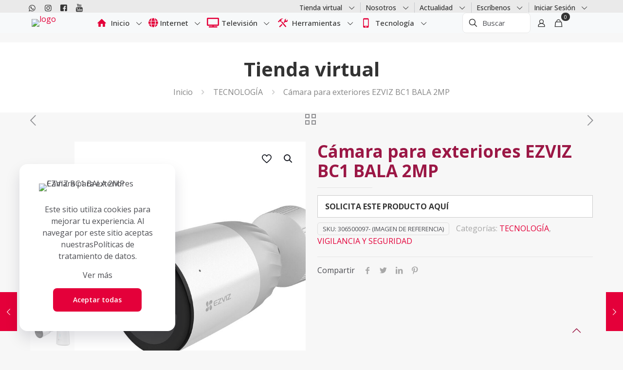

--- FILE ---
content_type: text/html; charset=UTF-8
request_url: https://latic.lat/producto/camara-para-exteriores-ezviz-bc1-bala-2mp/
body_size: 58634
content:
<!DOCTYPE html>
<html lang="es" class="no-js " >

<head><meta charset="UTF-8" /><script>if(navigator.userAgent.match(/MSIE|Internet Explorer/i)||navigator.userAgent.match(/Trident\/7\..*?rv:11/i)){var href=document.location.href;if(!href.match(/[?&]nowprocket/)){if(href.indexOf("?")==-1){if(href.indexOf("#")==-1){document.location.href=href+"?nowprocket=1"}else{document.location.href=href.replace("#","?nowprocket=1#")}}else{if(href.indexOf("#")==-1){document.location.href=href+"&nowprocket=1"}else{document.location.href=href.replace("#","&nowprocket=1#")}}}}</script><script>class RocketLazyLoadScripts{constructor(){this.v="1.2.3",this.triggerEvents=["keydown","mousedown","mousemove","touchmove","touchstart","touchend","wheel"],this.userEventHandler=this._triggerListener.bind(this),this.touchStartHandler=this._onTouchStart.bind(this),this.touchMoveHandler=this._onTouchMove.bind(this),this.touchEndHandler=this._onTouchEnd.bind(this),this.clickHandler=this._onClick.bind(this),this.interceptedClicks=[],window.addEventListener("pageshow",t=>{this.persisted=t.persisted}),window.addEventListener("DOMContentLoaded",()=>{this._preconnect3rdParties()}),this.delayedScripts={normal:[],async:[],defer:[]},this.trash=[],this.allJQueries=[]}_addUserInteractionListener(t){if(document.hidden){t._triggerListener();return}this.triggerEvents.forEach(e=>window.addEventListener(e,t.userEventHandler,{passive:!0})),window.addEventListener("touchstart",t.touchStartHandler,{passive:!0}),window.addEventListener("mousedown",t.touchStartHandler),document.addEventListener("visibilitychange",t.userEventHandler)}_removeUserInteractionListener(){this.triggerEvents.forEach(t=>window.removeEventListener(t,this.userEventHandler,{passive:!0})),document.removeEventListener("visibilitychange",this.userEventHandler)}_onTouchStart(t){"HTML"!==t.target.tagName&&(window.addEventListener("touchend",this.touchEndHandler),window.addEventListener("mouseup",this.touchEndHandler),window.addEventListener("touchmove",this.touchMoveHandler,{passive:!0}),window.addEventListener("mousemove",this.touchMoveHandler),t.target.addEventListener("click",this.clickHandler),this._renameDOMAttribute(t.target,"onclick","rocket-onclick"),this._pendingClickStarted())}_onTouchMove(t){window.removeEventListener("touchend",this.touchEndHandler),window.removeEventListener("mouseup",this.touchEndHandler),window.removeEventListener("touchmove",this.touchMoveHandler,{passive:!0}),window.removeEventListener("mousemove",this.touchMoveHandler),t.target.removeEventListener("click",this.clickHandler),this._renameDOMAttribute(t.target,"rocket-onclick","onclick"),this._pendingClickFinished()}_onTouchEnd(t){window.removeEventListener("touchend",this.touchEndHandler),window.removeEventListener("mouseup",this.touchEndHandler),window.removeEventListener("touchmove",this.touchMoveHandler,{passive:!0}),window.removeEventListener("mousemove",this.touchMoveHandler)}_onClick(t){t.target.removeEventListener("click",this.clickHandler),this._renameDOMAttribute(t.target,"rocket-onclick","onclick"),this.interceptedClicks.push(t),t.preventDefault(),t.stopPropagation(),t.stopImmediatePropagation(),this._pendingClickFinished()}_replayClicks(){window.removeEventListener("touchstart",this.touchStartHandler,{passive:!0}),window.removeEventListener("mousedown",this.touchStartHandler),this.interceptedClicks.forEach(t=>{t.target.dispatchEvent(new MouseEvent("click",{view:t.view,bubbles:!0,cancelable:!0}))})}_waitForPendingClicks(){return new Promise(t=>{this._isClickPending?this._pendingClickFinished=t:t()})}_pendingClickStarted(){this._isClickPending=!0}_pendingClickFinished(){this._isClickPending=!1}_renameDOMAttribute(t,e,r){t.hasAttribute&&t.hasAttribute(e)&&(event.target.setAttribute(r,event.target.getAttribute(e)),event.target.removeAttribute(e))}_triggerListener(){this._removeUserInteractionListener(this),"loading"===document.readyState?document.addEventListener("DOMContentLoaded",this._loadEverythingNow.bind(this)):this._loadEverythingNow()}_preconnect3rdParties(){let t=[];document.querySelectorAll("script[type=rocketlazyloadscript]").forEach(e=>{if(e.hasAttribute("src")){let r=new URL(e.src).origin;r!==location.origin&&t.push({src:r,crossOrigin:e.crossOrigin||"module"===e.getAttribute("data-rocket-type")})}}),t=[...new Map(t.map(t=>[JSON.stringify(t),t])).values()],this._batchInjectResourceHints(t,"preconnect")}async _loadEverythingNow(){this.lastBreath=Date.now(),this._delayEventListeners(this),this._delayJQueryReady(this),this._handleDocumentWrite(),this._registerAllDelayedScripts(),this._preloadAllScripts(),await this._loadScriptsFromList(this.delayedScripts.normal),await this._loadScriptsFromList(this.delayedScripts.defer),await this._loadScriptsFromList(this.delayedScripts.async);try{await this._triggerDOMContentLoaded(),await this._triggerWindowLoad()}catch(t){console.error(t)}window.dispatchEvent(new Event("rocket-allScriptsLoaded")),this._waitForPendingClicks().then(()=>{this._replayClicks()}),this._emptyTrash()}_registerAllDelayedScripts(){document.querySelectorAll("script[type=rocketlazyloadscript]").forEach(t=>{t.hasAttribute("data-rocket-src")?t.hasAttribute("async")&&!1!==t.async?this.delayedScripts.async.push(t):t.hasAttribute("defer")&&!1!==t.defer||"module"===t.getAttribute("data-rocket-type")?this.delayedScripts.defer.push(t):this.delayedScripts.normal.push(t):this.delayedScripts.normal.push(t)})}async _transformScript(t){return new Promise((await this._littleBreath(),navigator.userAgent.indexOf("Firefox/")>0||""===navigator.vendor)?e=>{let r=document.createElement("script");[...t.attributes].forEach(t=>{let e=t.nodeName;"type"!==e&&("data-rocket-type"===e&&(e="type"),"data-rocket-src"===e&&(e="src"),r.setAttribute(e,t.nodeValue))}),t.text&&(r.text=t.text),r.hasAttribute("src")?(r.addEventListener("load",e),r.addEventListener("error",e)):(r.text=t.text,e());try{t.parentNode.replaceChild(r,t)}catch(i){e()}}:async e=>{function r(){t.setAttribute("data-rocket-status","failed"),e()}try{let i=t.getAttribute("data-rocket-type"),n=t.getAttribute("data-rocket-src");t.text,i?(t.type=i,t.removeAttribute("data-rocket-type")):t.removeAttribute("type"),t.addEventListener("load",function r(){t.setAttribute("data-rocket-status","executed"),e()}),t.addEventListener("error",r),n?(t.removeAttribute("data-rocket-src"),t.src=n):t.src="data:text/javascript;base64,"+window.btoa(unescape(encodeURIComponent(t.text)))}catch(s){r()}})}async _loadScriptsFromList(t){let e=t.shift();return e&&e.isConnected?(await this._transformScript(e),this._loadScriptsFromList(t)):Promise.resolve()}_preloadAllScripts(){this._batchInjectResourceHints([...this.delayedScripts.normal,...this.delayedScripts.defer,...this.delayedScripts.async],"preload")}_batchInjectResourceHints(t,e){var r=document.createDocumentFragment();t.forEach(t=>{let i=t.getAttribute&&t.getAttribute("data-rocket-src")||t.src;if(i){let n=document.createElement("link");n.href=i,n.rel=e,"preconnect"!==e&&(n.as="script"),t.getAttribute&&"module"===t.getAttribute("data-rocket-type")&&(n.crossOrigin=!0),t.crossOrigin&&(n.crossOrigin=t.crossOrigin),t.integrity&&(n.integrity=t.integrity),r.appendChild(n),this.trash.push(n)}}),document.head.appendChild(r)}_delayEventListeners(t){let e={};function r(t,r){!function t(r){!e[r]&&(e[r]={originalFunctions:{add:r.addEventListener,remove:r.removeEventListener},eventsToRewrite:[]},r.addEventListener=function(){arguments[0]=i(arguments[0]),e[r].originalFunctions.add.apply(r,arguments)},r.removeEventListener=function(){arguments[0]=i(arguments[0]),e[r].originalFunctions.remove.apply(r,arguments)});function i(t){return e[r].eventsToRewrite.indexOf(t)>=0?"rocket-"+t:t}}(t),e[t].eventsToRewrite.push(r)}function i(t,e){let r=t[e];Object.defineProperty(t,e,{get:()=>r||function(){},set(i){t["rocket"+e]=r=i}})}r(document,"DOMContentLoaded"),r(window,"DOMContentLoaded"),r(window,"load"),r(window,"pageshow"),r(document,"readystatechange"),i(document,"onreadystatechange"),i(window,"onload"),i(window,"onpageshow")}_delayJQueryReady(t){let e;function r(r){if(r&&r.fn&&!t.allJQueries.includes(r)){r.fn.ready=r.fn.init.prototype.ready=function(e){return t.domReadyFired?e.bind(document)(r):document.addEventListener("rocket-DOMContentLoaded",()=>e.bind(document)(r)),r([])};let i=r.fn.on;r.fn.on=r.fn.init.prototype.on=function(){if(this[0]===window){function t(t){return t.split(" ").map(t=>"load"===t||0===t.indexOf("load.")?"rocket-jquery-load":t).join(" ")}"string"==typeof arguments[0]||arguments[0]instanceof String?arguments[0]=t(arguments[0]):"object"==typeof arguments[0]&&Object.keys(arguments[0]).forEach(e=>{let r=arguments[0][e];delete arguments[0][e],arguments[0][t(e)]=r})}return i.apply(this,arguments),this},t.allJQueries.push(r)}e=r}r(window.jQuery),Object.defineProperty(window,"jQuery",{get:()=>e,set(t){r(t)}})}async _triggerDOMContentLoaded(){this.domReadyFired=!0,await this._littleBreath(),document.dispatchEvent(new Event("rocket-DOMContentLoaded")),await this._littleBreath(),window.dispatchEvent(new Event("rocket-DOMContentLoaded")),await this._littleBreath(),document.dispatchEvent(new Event("rocket-readystatechange")),await this._littleBreath(),document.rocketonreadystatechange&&document.rocketonreadystatechange()}async _triggerWindowLoad(){await this._littleBreath(),window.dispatchEvent(new Event("rocket-load")),await this._littleBreath(),window.rocketonload&&window.rocketonload(),await this._littleBreath(),this.allJQueries.forEach(t=>t(window).trigger("rocket-jquery-load")),await this._littleBreath();let t=new Event("rocket-pageshow");t.persisted=this.persisted,window.dispatchEvent(t),await this._littleBreath(),window.rocketonpageshow&&window.rocketonpageshow({persisted:this.persisted})}_handleDocumentWrite(){let t=new Map;document.write=document.writeln=function(e){let r=document.currentScript;r||console.error("WPRocket unable to document.write this: "+e);let i=document.createRange(),n=r.parentElement,s=t.get(r);void 0===s&&(s=r.nextSibling,t.set(r,s));let a=document.createDocumentFragment();i.setStart(a,0),a.appendChild(i.createContextualFragment(e)),n.insertBefore(a,s)}}async _littleBreath(){Date.now()-this.lastBreath>45&&(await this._requestAnimFrame(),this.lastBreath=Date.now())}async _requestAnimFrame(){return document.hidden?new Promise(t=>setTimeout(t)):new Promise(t=>requestAnimationFrame(t))}_emptyTrash(){this.trash.forEach(t=>t.remove())}static run(){let t=new RocketLazyLoadScripts;t._addUserInteractionListener(t)}}RocketLazyLoadScripts.run();</script>


<link rel="alternate" hreflang="es-ES" href="https://latic.lat/producto/camara-para-exteriores-ezviz-bc1-bala-2mp/"/>
<meta name='robots' content='index, follow, max-image-preview:large, max-snippet:-1, max-video-preview:-1' />
<meta name="format-detection" content="telephone=no">
<meta name="viewport" content="width=device-width, initial-scale=1, maximum-scale=1" />
<link rel="shortcut icon" href="https://latic.lat/wp-content/uploads/2023/01/favicon.png" type="image/x-icon" />
<link rel="apple-touch-icon" href="https://latic.lat/wp-content/uploads/2023/01/favicon-apple.png" />
<meta name="theme-color" content="#ffffff" media="(prefers-color-scheme: light)">
<meta name="theme-color" content="#ffffff" media="(prefers-color-scheme: dark)">

	<!-- This site is optimized with the Yoast SEO Premium plugin v20.1 (Yoast SEO v26.8) - https://yoast.com/product/yoast-seo-premium-wordpress/ -->
	<title>Cámara para exteriores EZVIZ BC1 BALA 2MP - Latic Latinoamérica</title><style id="rocket-critical-css">:root{--woocommerce:#a46497;--wc-green:#7ad03a;--wc-red:#a00;--wc-orange:#ffba00;--wc-blue:#2ea2cc;--wc-primary:#a46497;--wc-primary-text:white;--wc-secondary:#ebe9eb;--wc-secondary-text:#515151;--wc-highlight:#77a464;--wc-highligh-text:white;--wc-content-bg:#fff;--wc-subtext:#767676}:root{--woocommerce:#a46497;--wc-green:#7ad03a;--wc-red:#a00;--wc-orange:#ffba00;--wc-blue:#2ea2cc;--wc-primary:#a46497;--wc-primary-text:white;--wc-secondary:#ebe9eb;--wc-secondary-text:#515151;--wc-highlight:#77a464;--wc-highligh-text:white;--wc-content-bg:#fff;--wc-subtext:#767676}body,html{margin:0;padding:0;border:0;font-size:100%;font:inherit;vertical-align:baseline}body{line-height:1}body{--mfn-column-gap-top:0;--mfn-column-gap-bottom:40px;--mfn-column-gap-left:12px;--mfn-column-gap-right:12px;--mfn-article-box-decoration:#0089f7;--mfn-before-after-slider:#fff;--mfn-before-after-label:rgba(0,0,0,0.25);--mfn-before-after-label-color:#fff;--mfn-blog-slider-date-bg:#f8f8f8;--mfn-blog-date-bg:#f8f8f8;--mfn-contactbox-line:hsla(0,0%,100%,0.2);--mfn-infobox-line:hsla(0,0%,100%,0.2);--mfn-faq-line:rgba(0,0,0,0.1);--mfn-clients-tiles:rgba(0,0,0,0.08);--mfn-clients-tiles-hover:#0089f7;--mfn-offer-thumbs-nav:#0089f7;--mfn-timeline-date-bg:#f8f8f8;--mfn-sliding-box-bg:#0089f7;--mfn-tabs-border-width:1px;--mfn-tabs-border-color:rgba(0,0,0,0.08);--mfn-shape-divider:#000;--mfn-icon-box-icon:#0089f7;--mfn-popup-tmpl-offset:30px;--mfn-exitbutton-font-size:16px;--mfn-exitbutton-size:30px;--mfn-exitbutton-item-size:16px;--mfn-exitbutton-offset-horizontal:0px;--mfn-wpml-arrow-size:10px}html{height:100%}body{-webkit-font-smoothing:antialiased;-webkit-text-size-adjust:100%}*,:after,:before{box-sizing:inherit;-webkit-font-smoothing:antialiased}body{min-width:960px}body{--mfn-swiper-pagination-bullet-active-color:#007aff;--mfn-swiper-pagination-bullet-inactive-color:#000;--mfn-swiper-pagination-bullet-width:10px;--mfn-swiper-pagination-bullet-height:10px;--mfn-swiper-pagination-spacing:20px;--mfn-swiper-arrow-width:auto;--mfn-swiper-arrow-height:auto;--mfn-swiper-arrow-size:50px;--mfn-swiper-arrow-spacing:20px}body{--mfn-tabs-border-width:1px}body,html{overflow-x:hidden}@media only screen and (min-width:960px) and (max-width:1239px){body{min-width:0}}@media only screen and (min-width:768px) and (max-width:959px){body{min-width:0}}@media only screen and (max-width:767px){body{min-width:0}}body{--mfn-woo-border-radius-box:8px;--mfn-woo-body-color:#626262;--mfn-woo-heading-color:#626262;--mfn-woo-themecolor:#0089f7;--mfn-woo-bg-themecolor:#0089f7;--mfn-woo-border-themecolor:#0089f7;--mfn-woo-bg-box:rgba(0,0,0,0.03);--mfn-woo-border:rgba(0,0,0,0.08);--mfn-woo-text-option-color:rgba(0,0,0,0.3);--mfn-woo-text-option-color-hover:rgba(0,0,0,0.8);--mfn-woo-icon-option:rgba(0,0,0,0.8)}:root{--joinchat-ico:url("data:image/svg+xml;charset=utf-8,%3Csvg xmlns='http://www.w3.org/2000/svg' viewBox='0 0 24 24'%3E%3Cpath fill='%23fff' d='M3.516 3.516c4.686-4.686 12.284-4.686 16.97 0 4.686 4.686 4.686 12.283 0 16.97a12.004 12.004 0 0 1-13.754 2.299l-5.814.735a.392.392 0 0 1-.438-.44l.748-5.788A12.002 12.002 0 0 1 3.517 3.517zm3.61 17.043.3.158a9.846 9.846 0 0 0 11.534-1.758c3.843-3.843 3.843-10.074 0-13.918-3.843-3.843-10.075-3.843-13.918 0a9.846 9.846 0 0 0-1.747 11.554l.16.303-.51 3.942a.196.196 0 0 0 .219.22l3.961-.501zm6.534-7.003-.933 1.164a9.843 9.843 0 0 1-3.497-3.495l1.166-.933a.792.792 0 0 0 .23-.94L9.561 6.96a.793.793 0 0 0-.924-.445 1291.6 1291.6 0 0 0-2.023.524.797.797 0 0 0-.588.88 11.754 11.754 0 0 0 10.005 10.005.797.797 0 0 0 .88-.587l.525-2.023a.793.793 0 0 0-.445-.923L14.6 13.327a.792.792 0 0 0-.94.23z'/%3E%3C/svg%3E");--joinchat-font:-apple-system,blinkmacsystemfont,"Segoe UI",roboto,oxygen-sans,ubuntu,cantarell,"Helvetica Neue",sans-serif}:root{--page-title-display:block}</style>
	<meta name="description" content="Cámara para exteriores EZVIZ BC1 BALA 2MP. La cámara BC1 ofrece una protección completa sin cables para el hogar hasta por un año" />
	<link rel="canonical" href="https://latic.lat/producto/camara-para-exteriores-ezviz-bc1-bala-2mp/" />
	<meta property="og:locale" content="es_ES" />
	<meta property="og:type" content="article" />
	<meta property="og:title" content="Cámara para exteriores EZVIZ BC1 BALA 2MP" />
	<meta property="og:description" content="Cámara para exteriores EZVIZ BC1 BALA 2MP. La cámara BC1 ofrece una protección completa sin cables para el hogar hasta por un año" />
	<meta property="og:url" content="https://latic.lat/producto/camara-para-exteriores-ezviz-bc1-bala-2mp/" />
	<meta property="og:site_name" content="Latic Latinoamérica" />
	<meta property="article:publisher" content="https://www.facebook.com/Laticcolombia" />
	<meta property="article:modified_time" content="2023-03-28T14:50:32+00:00" />
	<meta name="twitter:card" content="summary_large_image" />
	<script type="application/ld+json" class="yoast-schema-graph">{"@context":"https://schema.org","@graph":[{"@type":"WebPage","@id":"https://latic.lat/producto/camara-para-exteriores-ezviz-bc1-bala-2mp/","url":"https://latic.lat/producto/camara-para-exteriores-ezviz-bc1-bala-2mp/","name":"Cámara para exteriores EZVIZ BC1 BALA 2MP - Latic Latinoamérica","isPartOf":{"@id":"https://latic.lat/#website"},"primaryImageOfPage":{"@id":"https://latic.lat/producto/camara-para-exteriores-ezviz-bc1-bala-2mp/#primaryimage"},"image":{"@id":"https://latic.lat/producto/camara-para-exteriores-ezviz-bc1-bala-2mp/#primaryimage"},"thumbnailUrl":"https://latic.lat/wp-content/uploads/2023/03/BC1-EZVIZ-3.jpg","datePublished":"2022-01-06T16:49:00+00:00","dateModified":"2023-03-28T14:50:32+00:00","description":"Cámara para exteriores EZVIZ BC1 BALA 2MP. La cámara BC1 ofrece una protección completa sin cables para el hogar hasta por un año","breadcrumb":{"@id":"https://latic.lat/producto/camara-para-exteriores-ezviz-bc1-bala-2mp/#breadcrumb"},"inLanguage":"es","potentialAction":[{"@type":"ReadAction","target":["https://latic.lat/producto/camara-para-exteriores-ezviz-bc1-bala-2mp/"]}]},{"@type":"ImageObject","inLanguage":"es","@id":"https://latic.lat/producto/camara-para-exteriores-ezviz-bc1-bala-2mp/#primaryimage","url":"https://latic.lat/wp-content/uploads/2023/03/BC1-EZVIZ-3.jpg","contentUrl":"https://latic.lat/wp-content/uploads/2023/03/BC1-EZVIZ-3.jpg","width":1200,"height":1200},{"@type":"BreadcrumbList","@id":"https://latic.lat/producto/camara-para-exteriores-ezviz-bc1-bala-2mp/#breadcrumb","itemListElement":[{"@type":"ListItem","position":1,"name":"Inicio","item":"https://latic.lat/"},{"@type":"ListItem","position":2,"name":"Tienda virtual","item":"https://latic.lat/tienda-virtual/"},{"@type":"ListItem","position":3,"name":"Cámara para exteriores EZVIZ BC1 BALA 2MP"}]},{"@type":"WebSite","@id":"https://latic.lat/#website","url":"https://latic.lat/","name":"Latic","description":"Conectamos al mundo","publisher":{"@id":"https://latic.lat/#organization"},"potentialAction":[{"@type":"SearchAction","target":{"@type":"EntryPoint","urlTemplate":"https://latic.lat/?s={search_term_string}"},"query-input":{"@type":"PropertyValueSpecification","valueRequired":true,"valueName":"search_term_string"}}],"inLanguage":"es"},{"@type":"Organization","@id":"https://latic.lat/#organization","name":"Latic - Conectamos al mundo","url":"https://latic.lat/","logo":{"@type":"ImageObject","inLanguage":"es","@id":"https://latic.lat/#/schema/logo/image/","url":"http://latic.lat/wp-content/uploads/2021/06/logo-latic-retina.png","contentUrl":"http://latic.lat/wp-content/uploads/2021/06/logo-latic-retina.png","width":800,"height":300,"caption":"Latic - Conectamos al mundo"},"image":{"@id":"https://latic.lat/#/schema/logo/image/"},"sameAs":["https://www.facebook.com/Laticcolombia","https://www.instagram.com/laticcolombia/"]}]}</script>
	<!-- / Yoast SEO Premium plugin. -->


<link rel='dns-prefetch' href='//js.hs-scripts.com' />
<link rel='dns-prefetch' href='//www.googletagmanager.com' />
<link rel='dns-prefetch' href='//fonts.googleapis.com' />
<link rel="alternate" type="application/rss+xml" title="Latic Latinoamérica &raquo; Feed" href="https://latic.lat/feed/" />
<link rel="alternate" type="application/rss+xml" title="Latic Latinoamérica &raquo; Feed de los comentarios" href="https://latic.lat/comments/feed/" />
<link rel="alternate" type="application/rss+xml" title="Latic Latinoamérica &raquo; Comentario Cámara para exteriores EZVIZ BC1 BALA 2MP del feed" href="https://latic.lat/producto/camara-para-exteriores-ezviz-bc1-bala-2mp/feed/" />
<link rel="alternate" title="oEmbed (JSON)" type="application/json+oembed" href="https://latic.lat/wp-json/oembed/1.0/embed?url=https%3A%2F%2Flatic.lat%2Fproducto%2Fcamara-para-exteriores-ezviz-bc1-bala-2mp%2F" />
<link rel="alternate" title="oEmbed (XML)" type="text/xml+oembed" href="https://latic.lat/wp-json/oembed/1.0/embed?url=https%3A%2F%2Flatic.lat%2Fproducto%2Fcamara-para-exteriores-ezviz-bc1-bala-2mp%2F&#038;format=xml" />
<style id='wp-img-auto-sizes-contain-inline-css' type='text/css'>
img:is([sizes=auto i],[sizes^="auto," i]){contain-intrinsic-size:3000px 1500px}
/*# sourceURL=wp-img-auto-sizes-contain-inline-css */
</style>
<link rel='preload'  href='https://latic.lat/wp-content/plugins/instagram-feed/css/sbi-styles.min.css?ver=6.10.0' data-rocket-async="style" as="style" onload="this.onload=null;this.rel='stylesheet'" onerror="this.removeAttribute('data-rocket-async')"  type='text/css' media='all' />
<style id='joinchat-button-style-inline-css' type='text/css'>
.wp-block-joinchat-button{border:none!important;text-align:center}.wp-block-joinchat-button figure{display:table;margin:0 auto;padding:0}.wp-block-joinchat-button figcaption{font:normal normal 400 .6em/2em var(--wp--preset--font-family--system-font,sans-serif);margin:0;padding:0}.wp-block-joinchat-button .joinchat-button__qr{background-color:#fff;border:6px solid #25d366;border-radius:30px;box-sizing:content-box;display:block;height:200px;margin:auto;overflow:hidden;padding:10px;width:200px}.wp-block-joinchat-button .joinchat-button__qr canvas,.wp-block-joinchat-button .joinchat-button__qr img{display:block;margin:auto}.wp-block-joinchat-button .joinchat-button__link{align-items:center;background-color:#25d366;border:6px solid #25d366;border-radius:30px;display:inline-flex;flex-flow:row nowrap;justify-content:center;line-height:1.25em;margin:0 auto;text-decoration:none}.wp-block-joinchat-button .joinchat-button__link:before{background:transparent var(--joinchat-ico) no-repeat center;background-size:100%;content:"";display:block;height:1.5em;margin:-.75em .75em -.75em 0;width:1.5em}.wp-block-joinchat-button figure+.joinchat-button__link{margin-top:10px}@media (orientation:landscape)and (min-height:481px),(orientation:portrait)and (min-width:481px){.wp-block-joinchat-button.joinchat-button--qr-only figure+.joinchat-button__link{display:none}}@media (max-width:480px),(orientation:landscape)and (max-height:480px){.wp-block-joinchat-button figure{display:none}}

/*# sourceURL=https://latic.lat/wp-content/plugins/creame-whatsapp-me/gutenberg/build/style-index.css */
</style>
<style id='global-styles-inline-css' type='text/css'>
:root{--wp--preset--aspect-ratio--square: 1;--wp--preset--aspect-ratio--4-3: 4/3;--wp--preset--aspect-ratio--3-4: 3/4;--wp--preset--aspect-ratio--3-2: 3/2;--wp--preset--aspect-ratio--2-3: 2/3;--wp--preset--aspect-ratio--16-9: 16/9;--wp--preset--aspect-ratio--9-16: 9/16;--wp--preset--color--black: #000000;--wp--preset--color--cyan-bluish-gray: #abb8c3;--wp--preset--color--white: #ffffff;--wp--preset--color--pale-pink: #f78da7;--wp--preset--color--vivid-red: #cf2e2e;--wp--preset--color--luminous-vivid-orange: #ff6900;--wp--preset--color--luminous-vivid-amber: #fcb900;--wp--preset--color--light-green-cyan: #7bdcb5;--wp--preset--color--vivid-green-cyan: #00d084;--wp--preset--color--pale-cyan-blue: #8ed1fc;--wp--preset--color--vivid-cyan-blue: #0693e3;--wp--preset--color--vivid-purple: #9b51e0;--wp--preset--gradient--vivid-cyan-blue-to-vivid-purple: linear-gradient(135deg,rgb(6,147,227) 0%,rgb(155,81,224) 100%);--wp--preset--gradient--light-green-cyan-to-vivid-green-cyan: linear-gradient(135deg,rgb(122,220,180) 0%,rgb(0,208,130) 100%);--wp--preset--gradient--luminous-vivid-amber-to-luminous-vivid-orange: linear-gradient(135deg,rgb(252,185,0) 0%,rgb(255,105,0) 100%);--wp--preset--gradient--luminous-vivid-orange-to-vivid-red: linear-gradient(135deg,rgb(255,105,0) 0%,rgb(207,46,46) 100%);--wp--preset--gradient--very-light-gray-to-cyan-bluish-gray: linear-gradient(135deg,rgb(238,238,238) 0%,rgb(169,184,195) 100%);--wp--preset--gradient--cool-to-warm-spectrum: linear-gradient(135deg,rgb(74,234,220) 0%,rgb(151,120,209) 20%,rgb(207,42,186) 40%,rgb(238,44,130) 60%,rgb(251,105,98) 80%,rgb(254,248,76) 100%);--wp--preset--gradient--blush-light-purple: linear-gradient(135deg,rgb(255,206,236) 0%,rgb(152,150,240) 100%);--wp--preset--gradient--blush-bordeaux: linear-gradient(135deg,rgb(254,205,165) 0%,rgb(254,45,45) 50%,rgb(107,0,62) 100%);--wp--preset--gradient--luminous-dusk: linear-gradient(135deg,rgb(255,203,112) 0%,rgb(199,81,192) 50%,rgb(65,88,208) 100%);--wp--preset--gradient--pale-ocean: linear-gradient(135deg,rgb(255,245,203) 0%,rgb(182,227,212) 50%,rgb(51,167,181) 100%);--wp--preset--gradient--electric-grass: linear-gradient(135deg,rgb(202,248,128) 0%,rgb(113,206,126) 100%);--wp--preset--gradient--midnight: linear-gradient(135deg,rgb(2,3,129) 0%,rgb(40,116,252) 100%);--wp--preset--font-size--small: 13px;--wp--preset--font-size--medium: 20px;--wp--preset--font-size--large: 36px;--wp--preset--font-size--x-large: 42px;--wp--preset--spacing--20: 0.44rem;--wp--preset--spacing--30: 0.67rem;--wp--preset--spacing--40: 1rem;--wp--preset--spacing--50: 1.5rem;--wp--preset--spacing--60: 2.25rem;--wp--preset--spacing--70: 3.38rem;--wp--preset--spacing--80: 5.06rem;--wp--preset--shadow--natural: 6px 6px 9px rgba(0, 0, 0, 0.2);--wp--preset--shadow--deep: 12px 12px 50px rgba(0, 0, 0, 0.4);--wp--preset--shadow--sharp: 6px 6px 0px rgba(0, 0, 0, 0.2);--wp--preset--shadow--outlined: 6px 6px 0px -3px rgb(255, 255, 255), 6px 6px rgb(0, 0, 0);--wp--preset--shadow--crisp: 6px 6px 0px rgb(0, 0, 0);}:where(.is-layout-flex){gap: 0.5em;}:where(.is-layout-grid){gap: 0.5em;}body .is-layout-flex{display: flex;}.is-layout-flex{flex-wrap: wrap;align-items: center;}.is-layout-flex > :is(*, div){margin: 0;}body .is-layout-grid{display: grid;}.is-layout-grid > :is(*, div){margin: 0;}:where(.wp-block-columns.is-layout-flex){gap: 2em;}:where(.wp-block-columns.is-layout-grid){gap: 2em;}:where(.wp-block-post-template.is-layout-flex){gap: 1.25em;}:where(.wp-block-post-template.is-layout-grid){gap: 1.25em;}.has-black-color{color: var(--wp--preset--color--black) !important;}.has-cyan-bluish-gray-color{color: var(--wp--preset--color--cyan-bluish-gray) !important;}.has-white-color{color: var(--wp--preset--color--white) !important;}.has-pale-pink-color{color: var(--wp--preset--color--pale-pink) !important;}.has-vivid-red-color{color: var(--wp--preset--color--vivid-red) !important;}.has-luminous-vivid-orange-color{color: var(--wp--preset--color--luminous-vivid-orange) !important;}.has-luminous-vivid-amber-color{color: var(--wp--preset--color--luminous-vivid-amber) !important;}.has-light-green-cyan-color{color: var(--wp--preset--color--light-green-cyan) !important;}.has-vivid-green-cyan-color{color: var(--wp--preset--color--vivid-green-cyan) !important;}.has-pale-cyan-blue-color{color: var(--wp--preset--color--pale-cyan-blue) !important;}.has-vivid-cyan-blue-color{color: var(--wp--preset--color--vivid-cyan-blue) !important;}.has-vivid-purple-color{color: var(--wp--preset--color--vivid-purple) !important;}.has-black-background-color{background-color: var(--wp--preset--color--black) !important;}.has-cyan-bluish-gray-background-color{background-color: var(--wp--preset--color--cyan-bluish-gray) !important;}.has-white-background-color{background-color: var(--wp--preset--color--white) !important;}.has-pale-pink-background-color{background-color: var(--wp--preset--color--pale-pink) !important;}.has-vivid-red-background-color{background-color: var(--wp--preset--color--vivid-red) !important;}.has-luminous-vivid-orange-background-color{background-color: var(--wp--preset--color--luminous-vivid-orange) !important;}.has-luminous-vivid-amber-background-color{background-color: var(--wp--preset--color--luminous-vivid-amber) !important;}.has-light-green-cyan-background-color{background-color: var(--wp--preset--color--light-green-cyan) !important;}.has-vivid-green-cyan-background-color{background-color: var(--wp--preset--color--vivid-green-cyan) !important;}.has-pale-cyan-blue-background-color{background-color: var(--wp--preset--color--pale-cyan-blue) !important;}.has-vivid-cyan-blue-background-color{background-color: var(--wp--preset--color--vivid-cyan-blue) !important;}.has-vivid-purple-background-color{background-color: var(--wp--preset--color--vivid-purple) !important;}.has-black-border-color{border-color: var(--wp--preset--color--black) !important;}.has-cyan-bluish-gray-border-color{border-color: var(--wp--preset--color--cyan-bluish-gray) !important;}.has-white-border-color{border-color: var(--wp--preset--color--white) !important;}.has-pale-pink-border-color{border-color: var(--wp--preset--color--pale-pink) !important;}.has-vivid-red-border-color{border-color: var(--wp--preset--color--vivid-red) !important;}.has-luminous-vivid-orange-border-color{border-color: var(--wp--preset--color--luminous-vivid-orange) !important;}.has-luminous-vivid-amber-border-color{border-color: var(--wp--preset--color--luminous-vivid-amber) !important;}.has-light-green-cyan-border-color{border-color: var(--wp--preset--color--light-green-cyan) !important;}.has-vivid-green-cyan-border-color{border-color: var(--wp--preset--color--vivid-green-cyan) !important;}.has-pale-cyan-blue-border-color{border-color: var(--wp--preset--color--pale-cyan-blue) !important;}.has-vivid-cyan-blue-border-color{border-color: var(--wp--preset--color--vivid-cyan-blue) !important;}.has-vivid-purple-border-color{border-color: var(--wp--preset--color--vivid-purple) !important;}.has-vivid-cyan-blue-to-vivid-purple-gradient-background{background: var(--wp--preset--gradient--vivid-cyan-blue-to-vivid-purple) !important;}.has-light-green-cyan-to-vivid-green-cyan-gradient-background{background: var(--wp--preset--gradient--light-green-cyan-to-vivid-green-cyan) !important;}.has-luminous-vivid-amber-to-luminous-vivid-orange-gradient-background{background: var(--wp--preset--gradient--luminous-vivid-amber-to-luminous-vivid-orange) !important;}.has-luminous-vivid-orange-to-vivid-red-gradient-background{background: var(--wp--preset--gradient--luminous-vivid-orange-to-vivid-red) !important;}.has-very-light-gray-to-cyan-bluish-gray-gradient-background{background: var(--wp--preset--gradient--very-light-gray-to-cyan-bluish-gray) !important;}.has-cool-to-warm-spectrum-gradient-background{background: var(--wp--preset--gradient--cool-to-warm-spectrum) !important;}.has-blush-light-purple-gradient-background{background: var(--wp--preset--gradient--blush-light-purple) !important;}.has-blush-bordeaux-gradient-background{background: var(--wp--preset--gradient--blush-bordeaux) !important;}.has-luminous-dusk-gradient-background{background: var(--wp--preset--gradient--luminous-dusk) !important;}.has-pale-ocean-gradient-background{background: var(--wp--preset--gradient--pale-ocean) !important;}.has-electric-grass-gradient-background{background: var(--wp--preset--gradient--electric-grass) !important;}.has-midnight-gradient-background{background: var(--wp--preset--gradient--midnight) !important;}.has-small-font-size{font-size: var(--wp--preset--font-size--small) !important;}.has-medium-font-size{font-size: var(--wp--preset--font-size--medium) !important;}.has-large-font-size{font-size: var(--wp--preset--font-size--large) !important;}.has-x-large-font-size{font-size: var(--wp--preset--font-size--x-large) !important;}
:where(.wp-block-post-template.is-layout-flex){gap: 1.25em;}:where(.wp-block-post-template.is-layout-grid){gap: 1.25em;}
:where(.wp-block-term-template.is-layout-flex){gap: 1.25em;}:where(.wp-block-term-template.is-layout-grid){gap: 1.25em;}
:where(.wp-block-columns.is-layout-flex){gap: 2em;}:where(.wp-block-columns.is-layout-grid){gap: 2em;}
:root :where(.wp-block-pullquote){font-size: 1.5em;line-height: 1.6;}
/*# sourceURL=global-styles-inline-css */
</style>
<link data-minify="1" rel='preload'  href='https://latic.lat/wp-content/cache/min/1/wp-content/plugins/contact-form-7/includes/css/styles.css?ver=1769057006' data-rocket-async="style" as="style" onload="this.onload=null;this.rel='stylesheet'" onerror="this.removeAttribute('data-rocket-async')"  type='text/css' media='all' />
<link rel='preload'  href='https://latic.lat/wp-content/plugins/woocommerce/assets/css/photoswipe/photoswipe.min.css?ver=10.4.3' data-rocket-async="style" as="style" onload="this.onload=null;this.rel='stylesheet'" onerror="this.removeAttribute('data-rocket-async')"  type='text/css' media='all' />
<link rel='preload'  href='https://latic.lat/wp-content/plugins/woocommerce/assets/css/photoswipe/default-skin/default-skin.min.css?ver=10.4.3' data-rocket-async="style" as="style" onload="this.onload=null;this.rel='stylesheet'" onerror="this.removeAttribute('data-rocket-async')"  type='text/css' media='all' />
<link data-minify="1" rel='preload'  href='https://latic.lat/wp-content/cache/min/1/wp-content/plugins/woocommerce/assets/css/woocommerce-layout.css?ver=1769057006' data-rocket-async="style" as="style" onload="this.onload=null;this.rel='stylesheet'" onerror="this.removeAttribute('data-rocket-async')"  type='text/css' media='all' />
<link data-minify="1" rel='preload'  href='https://latic.lat/wp-content/cache/min/1/wp-content/plugins/woocommerce/assets/css/woocommerce-smallscreen.css?ver=1769057006' data-rocket-async="style" as="style" onload="this.onload=null;this.rel='stylesheet'" onerror="this.removeAttribute('data-rocket-async')"  type='text/css' media='only screen and (max-width: 768px)' />
<link data-minify="1" rel='preload'  href='https://latic.lat/wp-content/cache/min/1/wp-content/plugins/woocommerce/assets/css/woocommerce.css?ver=1769057006' data-rocket-async="style" as="style" onload="this.onload=null;this.rel='stylesheet'" onerror="this.removeAttribute('data-rocket-async')"  type='text/css' media='all' />
<style id='woocommerce-inline-inline-css' type='text/css'>
.woocommerce form .form-row .required { visibility: visible; }
/*# sourceURL=woocommerce-inline-inline-css */
</style>
<link rel='preload'  href='https://latic.lat/wp-content/plugins/wt-import-export-for-woo/public/css/wt-import-export-for-woo-public.css?ver=1.1.3' data-rocket-async="style" as="style" onload="this.onload=null;this.rel='stylesheet'" onerror="this.removeAttribute('data-rocket-async')"  type='text/css' media='all' />
<link rel='preload'  href='https://latic.lat/wp-content/plugins/yith-woocommerce-catalog-mode-premium/assets/css/frontend.min.css?ver=2.0.17' data-rocket-async="style" as="style" onload="this.onload=null;this.rel='stylesheet'" onerror="this.removeAttribute('data-rocket-async')"  type='text/css' media='all' />
<style id='ywctm-frontend-inline-css' type='text/css'>
form.cart button.single_add_to_cart_button, form.cart .quantity, table.variations, form.variations_form, .single_variation_wrap .variations_button, .widget.woocommerce.widget_shopping_cart, .woocommerce-variation-price{display: none !important}
/*# sourceURL=ywctm-frontend-inline-css */
</style>
<link rel='preload'  href='https://latic.lat/wp-content/plugins/yith-woocommerce-catalog-mode-premium/assets/css/inquiry-form.min.css?ver=2.0.17' data-rocket-async="style" as="style" onload="this.onload=null;this.rel='stylesheet'" onerror="this.removeAttribute('data-rocket-async')"  type='text/css' media='all' />
<style id='ywctm-inquiry-form-inline-css' type='text/css'>
.ywctm-inquiry-form-wrapper.has-toggle .ywctm-toggle-button{ color:#333333; background-color:#FFFFFF;}.ywctm-inquiry-form-wrapper.has-toggle .ywctm-toggle-button:hover{ color:#FFFFFF; background-color:rgb(228,0,58);}
/*# sourceURL=ywctm-inquiry-form-inline-css */
</style>
<link data-minify="1" rel='preload'  href='https://latic.lat/wp-content/cache/min/1/wp-content/themes/betheme/css/be.min.css?ver=1769057006' data-rocket-async="style" as="style" onload="this.onload=null;this.rel='stylesheet'" onerror="this.removeAttribute('data-rocket-async')"  type='text/css' media='all' />
<link rel='preload'  href='https://latic.lat/wp-content/themes/betheme/assets/animations/animations.min.css?ver=26.8.4' data-rocket-async="style" as="style" onload="this.onload=null;this.rel='stylesheet'" onerror="this.removeAttribute('data-rocket-async')"  type='text/css' media='all' />
<link data-minify="1" rel='preload'  href='https://latic.lat/wp-content/cache/min/1/wp-content/themes/betheme/fonts/fontawesome/fontawesome.min.css?ver=1769057006' data-rocket-async="style" as="style" onload="this.onload=null;this.rel='stylesheet'" onerror="this.removeAttribute('data-rocket-async')"  type='text/css' media='all' />
<link rel='preload'  href='https://latic.lat/wp-content/themes/betheme/css/responsive.min.css?ver=26.8.4' data-rocket-async="style" as="style" onload="this.onload=null;this.rel='stylesheet'" onerror="this.removeAttribute('data-rocket-async')"  type='text/css' media='all' />
<link rel='preload'  href='https://fonts.googleapis.com/css?family=Open+Sans%3A1%2C300%2C400%2C400italic%2C500%2C600%2C700%2C700italic&#038;display=swap&#038;ver=6.9' data-rocket-async="style" as="style" onload="this.onload=null;this.rel='stylesheet'" onerror="this.removeAttribute('data-rocket-async')"  type='text/css' media='all' />
<link rel='preload'  href='https://fonts.googleapis.com/css?family=Open+Sans%3A400%2C600&#038;display=swap&#038;ver=6.9' data-rocket-async="style" as="style" onload="this.onload=null;this.rel='stylesheet'" onerror="this.removeAttribute('data-rocket-async')"  type='text/css' media='all' />
<link rel='preload'  href='https://latic.lat/wp-content/themes/betheme/css/woocommerce.min.css?ver=26.8.4' data-rocket-async="style" as="style" onload="this.onload=null;this.rel='stylesheet'" onerror="this.removeAttribute('data-rocket-async')"  type='text/css' media='all' />
<link data-minify="1" rel='preload'  href='https://latic.lat/wp-content/cache/min/1/wp-content/plugins/couponwheel/assets/frontend.css?ver=1769057006' data-rocket-async="style" as="style" onload="this.onload=null;this.rel='stylesheet'" onerror="this.removeAttribute('data-rocket-async')"  type='text/css' media='all' />
<link rel='preload'  href='https://fonts.googleapis.com/css?family=Roboto+Mono%7CRoboto%3A400%2C700%2C900&#038;subset=cyrillic%2Ccyrillic-ext%2Cgreek%2Cgreek-ext%2Clatin-ext%2Cvietnamese&#038;ver=6.9' data-rocket-async="style" as="style" onload="this.onload=null;this.rel='stylesheet'" onerror="this.removeAttribute('data-rocket-async')"  type='text/css' media='all' />
<link data-minify="1" rel='preload'  href='https://latic.lat/wp-content/cache/min/1/wp-content/plugins/cf7-conditional-fields/style.css?ver=1769057006' data-rocket-async="style" as="style" onload="this.onload=null;this.rel='stylesheet'" onerror="this.removeAttribute('data-rocket-async')"  type='text/css' media='all' />
<link rel='preload'  href='https://latic.lat/wp-content/plugins/elementor/assets/css/frontend.min.css?ver=3.34.2' data-rocket-async="style" as="style" onload="this.onload=null;this.rel='stylesheet'" onerror="this.removeAttribute('data-rocket-async')"  type='text/css' media='all' />
<link rel='preload'  href='https://latic.lat/wp-content/uploads/elementor/css/post-405.css?ver=1769057004' data-rocket-async="style" as="style" onload="this.onload=null;this.rel='stylesheet'" onerror="this.removeAttribute('data-rocket-async')"  type='text/css' media='all' />
<link data-minify="1" rel='preload'  href='https://latic.lat/wp-content/cache/min/1/wp-content/plugins/elementor/assets/lib/font-awesome/css/all.min.css?ver=1769057006' data-rocket-async="style" as="style" onload="this.onload=null;this.rel='stylesheet'" onerror="this.removeAttribute('data-rocket-async')"  type='text/css' media='all' />
<link rel='preload'  href='https://latic.lat/wp-content/plugins/elementor/assets/lib/font-awesome/css/v4-shims.min.css?ver=3.34.2' data-rocket-async="style" as="style" onload="this.onload=null;this.rel='stylesheet'" onerror="this.removeAttribute('data-rocket-async')"  type='text/css' media='all' />
<link rel='preload'  href='https://latic.lat/wp-content/plugins/instagram-feed/css/sbi-styles.min.css?ver=6.10.0' data-rocket-async="style" as="style" onload="this.onload=null;this.rel='stylesheet'" onerror="this.removeAttribute('data-rocket-async')"  type='text/css' media='all' />
<link rel='preload'  href='https://latic.lat/wp-content/uploads/elementor/css/post-9509.css?ver=1769063014' data-rocket-async="style" as="style" onload="this.onload=null;this.rel='stylesheet'" onerror="this.removeAttribute('data-rocket-async')"  type='text/css' media='all' />
<style id='mfn-dynamic-inline-css' type='text/css'>
html{background-color:#f7f7f7}#Wrapper,#Content,.mfn-popup .mfn-popup-content,.mfn-off-canvas-sidebar .mfn-off-canvas-content-wrapper,.mfn-cart-holder,.mfn-header-login,#Top_bar .search_wrapper,#Top_bar .top_bar_right .mfn-live-search-box,.column_livesearch .mfn-live-search-wrapper,.column_livesearch .mfn-live-search-box{background-color:#f7f7f7}.layout-boxed.mfn-bebuilder-header.mfn-ui #Wrapper .mfn-only-sample-content{background-color:#f7f7f7}body:not(.template-slider) #Header{min-height:250px}body.header-below:not(.template-slider) #Header{padding-top:250px}#Subheader{padding:30px 0}#Footer .widgets_wrapper{padding:70px 0}body,button,span.date_label,.timeline_items li h3 span,input[type="submit"],input[type="reset"],input[type="button"],input[type="date"],input[type="text"],input[type="password"],input[type="tel"],input[type="email"],textarea,select,.offer_li .title h3,.mfn-menu-item-megamenu{font-family:"Open Sans",-apple-system,BlinkMacSystemFont,"Segoe UI",Roboto,Oxygen-Sans,Ubuntu,Cantarell,"Helvetica Neue",sans-serif}#menu > ul > li > a,a.action_button,#overlay-menu ul li a{font-family:"Open Sans",-apple-system,BlinkMacSystemFont,"Segoe UI",Roboto,Oxygen-Sans,Ubuntu,Cantarell,"Helvetica Neue",sans-serif}#Subheader .title{font-family:"Open Sans",-apple-system,BlinkMacSystemFont,"Segoe UI",Roboto,Oxygen-Sans,Ubuntu,Cantarell,"Helvetica Neue",sans-serif}h1,h2,h3,h4,.text-logo #logo{font-family:"Open Sans",-apple-system,BlinkMacSystemFont,"Segoe UI",Roboto,Oxygen-Sans,Ubuntu,Cantarell,"Helvetica Neue",sans-serif}h5,h6{font-family:"Open Sans",-apple-system,BlinkMacSystemFont,"Segoe UI",Roboto,Oxygen-Sans,Ubuntu,Cantarell,"Helvetica Neue",sans-serif}blockquote{font-family:"Open Sans",-apple-system,BlinkMacSystemFont,"Segoe UI",Roboto,Oxygen-Sans,Ubuntu,Cantarell,"Helvetica Neue",sans-serif}.chart_box .chart .num,.counter .desc_wrapper .number-wrapper,.how_it_works .image .number,.pricing-box .plan-header .price,.quick_fact .number-wrapper,.woocommerce .product div.entry-summary .price{font-family:"Open Sans",-apple-system,BlinkMacSystemFont,"Segoe UI",Roboto,Oxygen-Sans,Ubuntu,Cantarell,"Helvetica Neue",sans-serif}body,.mfn-menu-item-megamenu{font-size:16px;line-height:24px;font-weight:400;letter-spacing:0px}.big{font-size:16px;line-height:24px;font-weight:500;letter-spacing:0px}#menu > ul > li > a,a.action_button,#overlay-menu ul li a{font-size:12px;font-weight:600;letter-spacing:-1px}#overlay-menu ul li a{line-height:18px}#Subheader .title{font-size:40px;line-height:50px;font-weight:700;letter-spacing:0px}h1,.text-logo #logo{font-size:58px;line-height:65px;font-weight:700;letter-spacing:0px}h2{font-size:42px;line-height:50px;font-weight:700;letter-spacing:-1px}h3,.woocommerce ul.products li.product h3,.woocommerce #customer_login h2{font-size:28px;line-height:32px;font-weight:700;letter-spacing:0px}h4,.woocommerce .woocommerce-order-details__title,.woocommerce .wc-bacs-bank-details-heading,.woocommerce .woocommerce-customer-details h2{font-size:14px;line-height:16px;font-weight:700;letter-spacing:0px}h5{font-size:20px;line-height:28px;font-weight:500;letter-spacing:0px}h6{font-size:14px;line-height:20px;font-weight:500;letter-spacing:0px}#Intro .intro-title{font-size:40px;line-height:50px;font-weight:700;letter-spacing:0px}@media only screen and (min-width:768px) and (max-width:959px){body,.mfn-menu-item-megamenu{font-size:14px;line-height:20px;font-weight:400;letter-spacing:0px}.big{font-size:14px;line-height:20px;font-weight:500;letter-spacing:0px}#menu > ul > li > a,a.action_button,#overlay-menu ul li a{font-size:13px;font-weight:600;letter-spacing:-1px}#overlay-menu ul li a{line-height:19.5px}#Subheader .title{font-size:34px;line-height:43px;font-weight:700;letter-spacing:0px}h1,.text-logo #logo{font-size:49px;line-height:55px;font-weight:700;letter-spacing:0px}h2{font-size:36px;line-height:43px;font-weight:700;letter-spacing:-1px}h3,.woocommerce ul.products li.product h3,.woocommerce #customer_login h2{font-size:24px;line-height:27px;font-weight:700;letter-spacing:0px}h4,.woocommerce .woocommerce-order-details__title,.woocommerce .wc-bacs-bank-details-heading,.woocommerce .woocommerce-customer-details h2{font-size:13px;line-height:19px;font-weight:700;letter-spacing:0px}h5{font-size:17px;line-height:24px;font-weight:500;letter-spacing:0px}h6{font-size:13px;line-height:19px;font-weight:500;letter-spacing:0px}#Intro .intro-title{font-size:34px;line-height:43px;font-weight:700;letter-spacing:0px}blockquote{font-size:15px}.chart_box .chart .num{font-size:45px;line-height:45px}.counter .desc_wrapper .number-wrapper{font-size:45px;line-height:45px}.counter .desc_wrapper .title{font-size:14px;line-height:18px}.faq .question .title{font-size:14px}.fancy_heading .title{font-size:38px;line-height:38px}.offer .offer_li .desc_wrapper .title h3{font-size:32px;line-height:32px}.offer_thumb_ul li.offer_thumb_li .desc_wrapper .title h3{font-size:32px;line-height:32px}.pricing-box .plan-header h2{font-size:27px;line-height:27px}.pricing-box .plan-header .price > span{font-size:40px;line-height:40px}.pricing-box .plan-header .price sup.currency{font-size:18px;line-height:18px}.pricing-box .plan-header .price sup.period{font-size:14px;line-height:14px}.quick_fact .number-wrapper{font-size:80px;line-height:80px}.trailer_box .desc h2{font-size:27px;line-height:27px}.widget > h3{font-size:17px;line-height:20px}}@media only screen and (min-width:480px) and (max-width:767px){body,.mfn-menu-item-megamenu{font-size:13px;line-height:19px;font-weight:400;letter-spacing:0px}.big{font-size:13px;line-height:19px;font-weight:500;letter-spacing:0px}#menu > ul > li > a,a.action_button,#overlay-menu ul li a{font-size:13px;font-weight:600;letter-spacing:-1px}#overlay-menu ul li a{line-height:19.5px}#Subheader .title{font-size:30px;line-height:38px;font-weight:700;letter-spacing:0px}h1,.text-logo #logo{font-size:44px;line-height:49px;font-weight:700;letter-spacing:0px}h2{font-size:32px;line-height:38px;font-weight:700;letter-spacing:-1px}h3,.woocommerce ul.products li.product h3,.woocommerce #customer_login h2{font-size:21px;line-height:24px;font-weight:700;letter-spacing:0px}h4,.woocommerce .woocommerce-order-details__title,.woocommerce .wc-bacs-bank-details-heading,.woocommerce .woocommerce-customer-details h2{font-size:13px;line-height:19px;font-weight:700;letter-spacing:0px}h5{font-size:15px;line-height:21px;font-weight:500;letter-spacing:0px}h6{font-size:13px;line-height:19px;font-weight:500;letter-spacing:0px}#Intro .intro-title{font-size:30px;line-height:38px;font-weight:700;letter-spacing:0px}blockquote{font-size:14px}.chart_box .chart .num{font-size:40px;line-height:40px}.counter .desc_wrapper .number-wrapper{font-size:40px;line-height:40px}.counter .desc_wrapper .title{font-size:13px;line-height:16px}.faq .question .title{font-size:13px}.fancy_heading .title{font-size:34px;line-height:34px}.offer .offer_li .desc_wrapper .title h3{font-size:28px;line-height:28px}.offer_thumb_ul li.offer_thumb_li .desc_wrapper .title h3{font-size:28px;line-height:28px}.pricing-box .plan-header h2{font-size:24px;line-height:24px}.pricing-box .plan-header .price > span{font-size:34px;line-height:34px}.pricing-box .plan-header .price sup.currency{font-size:16px;line-height:16px}.pricing-box .plan-header .price sup.period{font-size:13px;line-height:13px}.quick_fact .number-wrapper{font-size:70px;line-height:70px}.trailer_box .desc h2{font-size:24px;line-height:24px}.widget > h3{font-size:16px;line-height:19px}}@media only screen and (max-width:479px){body,.mfn-menu-item-megamenu{font-size:13px;line-height:19px;font-weight:400;letter-spacing:0px}.big{font-size:13px;line-height:19px;font-weight:500;letter-spacing:0px}#menu > ul > li > a,a.action_button,#overlay-menu ul li a{font-size:13px;font-weight:600;letter-spacing:-1px}#overlay-menu ul li a{line-height:19.5px}#Subheader .title{font-size:24px;line-height:30px;font-weight:700;letter-spacing:0px}h1,.text-logo #logo{font-size:35px;line-height:39px;font-weight:700;letter-spacing:0px}h2{font-size:25px;line-height:30px;font-weight:700;letter-spacing:-1px}h3,.woocommerce ul.products li.product h3,.woocommerce #customer_login h2{font-size:17px;line-height:19px;font-weight:700;letter-spacing:0px}h4,.woocommerce .woocommerce-order-details__title,.woocommerce .wc-bacs-bank-details-heading,.woocommerce .woocommerce-customer-details h2{font-size:13px;line-height:19px;font-weight:700;letter-spacing:0px}h5{font-size:13px;line-height:19px;font-weight:500;letter-spacing:0px}h6{font-size:13px;line-height:19px;font-weight:500;letter-spacing:0px}#Intro .intro-title{font-size:24px;line-height:30px;font-weight:700;letter-spacing:0px}blockquote{font-size:13px}.chart_box .chart .num{font-size:35px;line-height:35px}.counter .desc_wrapper .number-wrapper{font-size:35px;line-height:35px}.counter .desc_wrapper .title{font-size:13px;line-height:26px}.faq .question .title{font-size:13px}.fancy_heading .title{font-size:30px;line-height:30px}.offer .offer_li .desc_wrapper .title h3{font-size:26px;line-height:26px}.offer_thumb_ul li.offer_thumb_li .desc_wrapper .title h3{font-size:26px;line-height:26px}.pricing-box .plan-header h2{font-size:21px;line-height:21px}.pricing-box .plan-header .price > span{font-size:32px;line-height:32px}.pricing-box .plan-header .price sup.currency{font-size:14px;line-height:14px}.pricing-box .plan-header .price sup.period{font-size:13px;line-height:13px}.quick_fact .number-wrapper{font-size:60px;line-height:60px}.trailer_box .desc h2{font-size:21px;line-height:21px}.widget > h3{font-size:15px;line-height:18px}}.with_aside .sidebar.columns{width:15%}.with_aside .sections_group{width:85%}.aside_both .sidebar.columns{width:10%}.aside_both .sidebar.sidebar-1{margin-left:-90%}.aside_both .sections_group{width:80%;margin-left:10%}@media only screen and (min-width:1240px){#Wrapper,.with_aside .content_wrapper{max-width:1200px}body.layout-boxed.mfn-header-scrolled .mfn-header-tmpl.mfn-sticky-layout-width{max-width:1200px;left:0;right:0;margin-left:auto;margin-right:auto}body.layout-boxed:not(.mfn-header-scrolled) .mfn-header-tmpl.mfn-header-layout-width,body.layout-boxed .mfn-header-tmpl.mfn-header-layout-width:not(.mfn-hasSticky){max-width:1200px;left:0;right:0;margin-left:auto;margin-right:auto}body.layout-boxed.mfn-bebuilder-header.mfn-ui .mfn-only-sample-content{max-width:1200px;margin-left:auto;margin-right:auto}.section_wrapper,.container{max-width:1180px}.layout-boxed.header-boxed #Top_bar.is-sticky{max-width:1200px}}@media only screen and (max-width:767px){.content_wrapper .section_wrapper,.container,.four.columns .widget-area{max-width:550px !important}}  .button-default .button,.button-flat .button,.button-round .button{background-color:#f7f7f7;color:#747474}.button-stroke .button{border-color:#f7f7f7;color:#747474}.button-stroke .button:hover{background-color:#f7f7f7;color:#fff}.button-default .button_theme,.button-default button,.button-default input[type="button"],.button-default input[type="reset"],.button-default input[type="submit"],.button-flat .button_theme,.button-flat button,.button-flat input[type="button"],.button-flat input[type="reset"],.button-flat input[type="submit"],.button-round .button_theme,.button-round button,.button-round input[type="button"],.button-round input[type="reset"],.button-round input[type="submit"],.woocommerce #respond input#submit,.woocommerce a.button:not(.default),.woocommerce button.button,.woocommerce input.button,.woocommerce #respond input#submit:hover,.woocommerce a.button:hover,.woocommerce button.button:hover,.woocommerce input.button:hover{color:#ffffff}.button-default #respond input#submit.alt.disabled,.button-default #respond input#submit.alt.disabled:hover,.button-default #respond input#submit.alt:disabled,.button-default #respond input#submit.alt:disabled:hover,.button-default #respond input#submit.alt:disabled[disabled],.button-default #respond input#submit.alt:disabled[disabled]:hover,.button-default a.button.alt.disabled,.button-default a.button.alt.disabled:hover,.button-default a.button.alt:disabled,.button-default a.button.alt:disabled:hover,.button-default a.button.alt:disabled[disabled],.button-default a.button.alt:disabled[disabled]:hover,.button-default button.button.alt.disabled,.button-default button.button.alt.disabled:hover,.button-default button.button.alt:disabled,.button-default button.button.alt:disabled:hover,.button-default button.button.alt:disabled[disabled],.button-default button.button.alt:disabled[disabled]:hover,.button-default input.button.alt.disabled,.button-default input.button.alt.disabled:hover,.button-default input.button.alt:disabled,.button-default input.button.alt:disabled:hover,.button-default input.button.alt:disabled[disabled],.button-default input.button.alt:disabled[disabled]:hover,.button-default #respond input#submit.alt,.button-default a.button.alt,.button-default button.button.alt,.button-default input.button.alt,.button-default #respond input#submit.alt:hover,.button-default a.button.alt:hover,.button-default button.button.alt:hover,.button-default input.button.alt:hover,.button-flat #respond input#submit.alt.disabled,.button-flat #respond input#submit.alt.disabled:hover,.button-flat #respond input#submit.alt:disabled,.button-flat #respond input#submit.alt:disabled:hover,.button-flat #respond input#submit.alt:disabled[disabled],.button-flat #respond input#submit.alt:disabled[disabled]:hover,.button-flat a.button.alt.disabled,.button-flat a.button.alt.disabled:hover,.button-flat a.button.alt:disabled,.button-flat a.button.alt:disabled:hover,.button-flat a.button.alt:disabled[disabled],.button-flat a.button.alt:disabled[disabled]:hover,.button-flat button.button.alt.disabled,.button-flat button.button.alt.disabled:hover,.button-flat button.button.alt:disabled,.button-flat button.button.alt:disabled:hover,.button-flat button.button.alt:disabled[disabled],.button-flat button.button.alt:disabled[disabled]:hover,.button-flat input.button.alt.disabled,.button-flat input.button.alt.disabled:hover,.button-flat input.button.alt:disabled,.button-flat input.button.alt:disabled:hover,.button-flat input.button.alt:disabled[disabled],.button-flat input.button.alt:disabled[disabled]:hover,.button-flat #respond input#submit.alt,.button-flat a.button.alt,.button-flat button.button.alt,.button-flat input.button.alt,.button-flat #respond input#submit.alt:hover,.button-flat a.button.alt:hover,.button-flat button.button.alt:hover,.button-flat input.button.alt:hover,.button-round #respond input#submit.alt.disabled,.button-round #respond input#submit.alt.disabled:hover,.button-round #respond input#submit.alt:disabled,.button-round #respond input#submit.alt:disabled:hover,.button-round #respond input#submit.alt:disabled[disabled],.button-round #respond input#submit.alt:disabled[disabled]:hover,.button-round a.button.alt.disabled,.button-round a.button.alt.disabled:hover,.button-round a.button.alt:disabled,.button-round a.button.alt:disabled:hover,.button-round a.button.alt:disabled[disabled],.button-round a.button.alt:disabled[disabled]:hover,.button-round button.button.alt.disabled,.button-round button.button.alt.disabled:hover,.button-round button.button.alt:disabled,.button-round button.button.alt:disabled:hover,.button-round button.button.alt:disabled[disabled],.button-round button.button.alt:disabled[disabled]:hover,.button-round input.button.alt.disabled,.button-round input.button.alt.disabled:hover,.button-round input.button.alt:disabled,.button-round input.button.alt:disabled:hover,.button-round input.button.alt:disabled[disabled],.button-round input.button.alt:disabled[disabled]:hover,.button-round #respond input#submit.alt,.button-round a.button.alt,.button-round button.button.alt,.button-round input.button.alt,.button-round #respond input#submit.alt:hover,.button-round a.button.alt:hover,.button-round button.button.alt:hover,.button-round input.button.alt:hover{background-color:#e4003a;color:#ffffff}.button-stroke.woocommerce a.button:not(.default),.button-stroke .woocommerce a.button:not(.default),.button-stroke #respond input#submit.alt.disabled,.button-stroke #respond input#submit.alt.disabled:hover,.button-stroke #respond input#submit.alt:disabled,.button-stroke #respond input#submit.alt:disabled:hover,.button-stroke #respond input#submit.alt:disabled[disabled],.button-stroke #respond input#submit.alt:disabled[disabled]:hover,.button-stroke a.button.alt.disabled,.button-stroke a.button.alt.disabled:hover,.button-stroke a.button.alt:disabled,.button-stroke a.button.alt:disabled:hover,.button-stroke a.button.alt:disabled[disabled],.button-stroke a.button.alt:disabled[disabled]:hover,.button-stroke button.button.alt.disabled,.button-stroke button.button.alt.disabled:hover,.button-stroke button.button.alt:disabled,.button-stroke button.button.alt:disabled:hover,.button-stroke button.button.alt:disabled[disabled],.button-stroke button.button.alt:disabled[disabled]:hover,.button-stroke input.button.alt.disabled,.button-stroke input.button.alt.disabled:hover,.button-stroke input.button.alt:disabled,.button-stroke input.button.alt:disabled:hover,.button-stroke input.button.alt:disabled[disabled],.button-stroke input.button.alt:disabled[disabled]:hover,.button-stroke #respond input#submit.alt,.button-stroke a.button.alt,.button-stroke button.button.alt,.button-stroke input.button.alt{border-color:#e4003a;background:none;color:#e4003a}.button-stroke.woocommerce a.button:not(.default):hover,.button-stroke .woocommerce a.button:not(.default):hover,.button-stroke #respond input#submit.alt:hover,.button-stroke a.button.alt:hover,.button-stroke button.button.alt:hover,.button-stroke input.button.alt:hover,.button-stroke a.action_button:hover{background-color:#e4003a;color:#ffffff}.action_button,.action_button:hover{background-color:#0089f7;color:#ffffff}.button-stroke a.action_button{border-color:#0089f7}.footer_button{color:#9b1745!important;background-color:transparent;box-shadow:none!important}.footer_button:after{display:none!important}.button-custom.woocommerce .button,.button-custom .button,.button-custom .action_button,.button-custom .footer_button,.button-custom button,.button-custom button.button,.button-custom input[type="button"],.button-custom input[type="reset"],.button-custom input[type="submit"],.button-custom .woocommerce #respond input#submit,.button-custom .woocommerce a.button,.button-custom .woocommerce button.button,.button-custom .woocommerce input.button{font-family:Open Sans;font-size:14px;line-height:14px;font-weight:600;letter-spacing:0px;padding:16px 40px 16px 40px;border-width:0px;border-radius:8px}body.button-custom .button{color:#e4003a;background-color:#ededff;border-color:transparent}body.button-custom .button:hover{color:#9b1745;background-color:#dbdbff;border-color:transparent}body .button-custom .button_theme,body.button-custom .button_theme,.button-custom button,.button-custom input[type="button"],.button-custom input[type="reset"],.button-custom input[type="submit"],.button-custom .woocommerce #respond input#submit,body.button-custom.woocommerce a.button:not(.default),.button-custom .woocommerce button.button,.button-custom .woocommerce input.button,.button-custom .woocommerce a.button_theme:not(.default){color:#ffffff;background-color:#e4003a;border-color:transparent;box-shadow:unset}body .button-custom .button_theme:hover,body.button-custom .button_theme:hover,.button-custom button:hover,.button-custom input[type="button"]:hover,.button-custom input[type="reset"]:hover,.button-custom input[type="submit"]:hover,.button-custom .woocommerce #respond input#submit:hover,body.button-custom.woocommerce a.button:not(.default):hover,.button-custom .woocommerce button.button:hover,.button-custom .woocommerce input.button:hover,.button-custom .woocommerce a.button_theme:not(.default):hover{color:#ffffff;background-color:#9b1745;border-color:transparent}body.button-custom .action_button{color:#626262;background-color:#dbdddf;border-color:transparent;box-shadow:unset}body.button-custom .action_button:hover{color:#626262;background-color:#d3d3d3;border-color:transparent}.button-custom #respond input#submit.alt.disabled,.button-custom #respond input#submit.alt.disabled:hover,.button-custom #respond input#submit.alt:disabled,.button-custom #respond input#submit.alt:disabled:hover,.button-custom #respond input#submit.alt:disabled[disabled],.button-custom #respond input#submit.alt:disabled[disabled]:hover,.button-custom a.button.alt.disabled,.button-custom a.button.alt.disabled:hover,.button-custom a.button.alt:disabled,.button-custom a.button.alt:disabled:hover,.button-custom a.button.alt:disabled[disabled],.button-custom a.button.alt:disabled[disabled]:hover,.button-custom button.button.alt.disabled,.button-custom button.button.alt.disabled:hover,.button-custom button.button.alt:disabled,.button-custom button.button.alt:disabled:hover,.button-custom button.button.alt:disabled[disabled],.button-custom button.button.alt:disabled[disabled]:hover,.button-custom input.button.alt.disabled,.button-custom input.button.alt.disabled:hover,.button-custom input.button.alt:disabled,.button-custom input.button.alt:disabled:hover,.button-custom input.button.alt:disabled[disabled],.button-custom input.button.alt:disabled[disabled]:hover,.button-custom #respond input#submit.alt,.button-custom a.button.alt,.button-custom button.button.alt,.button-custom input.button.alt{line-height:14px;padding:16px 40px 16px 40px;color:#ffffff;background-color:#e4003a;font-family:Open Sans;font-size:14px;font-weight:600;letter-spacing:0px;border-width:0px;border-radius:8px}.button-custom #respond input#submit.alt:hover,.button-custom a.button.alt:hover,.button-custom button.button.alt:hover,.button-custom input.button.alt:hover,.button-custom a.action_button:hover{color:#ffffff;background-color:#9b1745}#Top_bar #logo,.header-fixed #Top_bar #logo,.header-plain #Top_bar #logo,.header-transparent #Top_bar #logo{height:60px;line-height:60px;padding:0px 0}.logo-overflow #Top_bar:not(.is-sticky) .logo{height:60px}#Top_bar .menu > li > a{padding:0px 0}.menu-highlight:not(.header-creative) #Top_bar .menu > li > a{margin:5px 0}.header-plain:not(.menu-highlight) #Top_bar .menu > li > a span:not(.description){line-height:60px}.header-fixed #Top_bar .menu > li > a{padding:15px 0}.logo-overflow #Top_bar.is-sticky #logo{padding:0!important}#Top_bar #logo img.svg{width:100px}.image_frame,.wp-caption{border-width:0px}.alert{border-radius:0px}#Top_bar .top_bar_right .top-bar-right-input input{width:200px}.mfn-live-search-box .mfn-live-search-list{max-height:300px}input[type="date"],input[type="email"],input[type="number"],input[type="password"],input[type="search"],input[type="tel"],input[type="text"],input[type="url"],select,textarea,.woocommerce .quantity input.qty{border-width:1px}.select2-container--default .select2-selection--single,.select2-dropdown,.select2-container--default.select2-container--open .select2-selection--single{border-width:1px}input[type="date"],input[type="email"],input[type="number"],input[type="password"],input[type="search"],input[type="tel"],input[type="text"],input[type="url"],select,textarea,.woocommerce .quantity input.qty{border-radius:8px}.select2-container--default .select2-selection--single,.select2-dropdown,.select2-container--default.select2-container--open .select2-selection--single{border-radius:8px}#Side_slide{right:-250px;width:250px}#Side_slide.left{left:-250px}.blog-teaser li .desc-wrapper .desc{background-position-y:-1px}@media only screen and ( max-width:767px ){}@media only screen and (min-width:1240px){body:not(.header-simple) #Top_bar #menu{display:block!important}.tr-menu #Top_bar #menu{background:none!important}#Top_bar .menu > li > ul.mfn-megamenu > li{float:left}#Top_bar .menu > li > ul.mfn-megamenu > li.mfn-megamenu-cols-1{width:100%}#Top_bar .menu > li > ul.mfn-megamenu > li.mfn-megamenu-cols-2{width:50%}#Top_bar .menu > li > ul.mfn-megamenu > li.mfn-megamenu-cols-3{width:33.33%}#Top_bar .menu > li > ul.mfn-megamenu > li.mfn-megamenu-cols-4{width:25%}#Top_bar .menu > li > ul.mfn-megamenu > li.mfn-megamenu-cols-5{width:20%}#Top_bar .menu > li > ul.mfn-megamenu > li.mfn-megamenu-cols-6{width:16.66%}#Top_bar .menu > li > ul.mfn-megamenu > li > ul{display:block!important;position:inherit;left:auto;top:auto;border-width:0 1px 0 0}#Top_bar .menu > li > ul.mfn-megamenu > li:last-child > ul{border:0}#Top_bar .menu > li > ul.mfn-megamenu > li > ul li{width:auto}#Top_bar .menu > li > ul.mfn-megamenu a.mfn-megamenu-title{text-transform:uppercase;font-weight:400;background:none}#Top_bar .menu > li > ul.mfn-megamenu a .menu-arrow{display:none}.menuo-right #Top_bar .menu > li > ul.mfn-megamenu{left:0;width:98%!important;margin:0 1%;padding:20px 0}.menuo-right #Top_bar .menu > li > ul.mfn-megamenu-bg{box-sizing:border-box}#Top_bar .menu > li > ul.mfn-megamenu-bg{padding:20px 166px 20px 20px;background-repeat:no-repeat;background-position:right bottom}.rtl #Top_bar .menu > li > ul.mfn-megamenu-bg{padding-left:166px;padding-right:20px;background-position:left bottom}#Top_bar .menu > li > ul.mfn-megamenu-bg > li{background:none}#Top_bar .menu > li > ul.mfn-megamenu-bg > li a{border:none}#Top_bar .menu > li > ul.mfn-megamenu-bg > li > ul{background:none!important;-webkit-box-shadow:0 0 0 0;-moz-box-shadow:0 0 0 0;box-shadow:0 0 0 0}.mm-vertical #Top_bar .container{position:relative}.mm-vertical #Top_bar .top_bar_left{position:static}.mm-vertical #Top_bar .menu > li ul{box-shadow:0 0 0 0 transparent!important;background-image:none}.mm-vertical #Top_bar .menu > li > ul.mfn-megamenu{padding:20px 0}.mm-vertical.header-plain #Top_bar .menu > li > ul.mfn-megamenu{width:100%!important;margin:0}.mm-vertical #Top_bar .menu > li > ul.mfn-megamenu > li{display:table-cell;float:none!important;width:10%;padding:0 15px;border-right:1px solid rgba(0,0,0,0.05)}.mm-vertical #Top_bar .menu > li > ul.mfn-megamenu > li:last-child{border-right-width:0}.mm-vertical #Top_bar .menu > li > ul.mfn-megamenu > li.hide-border{border-right-width:0}.mm-vertical #Top_bar .menu > li > ul.mfn-megamenu > li a{border-bottom-width:0;padding:9px 15px;line-height:120%}.mm-vertical #Top_bar .menu > li > ul.mfn-megamenu a.mfn-megamenu-title{font-weight:700}.rtl .mm-vertical #Top_bar .menu > li > ul.mfn-megamenu > li:first-child{border-right-width:0}.rtl .mm-vertical #Top_bar .menu > li > ul.mfn-megamenu > li:last-child{border-right-width:1px}body.header-shop #Top_bar #menu{display:flex!important}.header-shop #Top_bar.is-sticky .top_bar_row_second{display:none}.header-plain:not(.menuo-right) #Header .top_bar_left{width:auto!important}.header-stack.header-center #Top_bar #menu{display:inline-block!important}.header-simple #Top_bar #menu{display:none;height:auto;width:300px;bottom:auto;top:100%;right:1px;position:absolute;margin:0}.header-simple #Header a.responsive-menu-toggle{display:block;right:10px}.header-simple #Top_bar #menu > ul{width:100%;float:left}.header-simple #Top_bar #menu ul li{width:100%;padding-bottom:0;border-right:0;position:relative}.header-simple #Top_bar #menu ul li a{padding:0 20px;margin:0;display:block;height:auto;line-height:normal;border:none}.header-simple #Top_bar #menu ul li a:not(.menu-toggle):after{display:none}.header-simple #Top_bar #menu ul li a span{border:none;line-height:44px;display:inline;padding:0}.header-simple #Top_bar #menu ul li.submenu .menu-toggle{display:block;position:absolute;right:0;top:0;width:44px;height:44px;line-height:44px;font-size:30px;font-weight:300;text-align:center;cursor:pointer;color:#444;opacity:0.33;transform:unset}.header-simple #Top_bar #menu ul li.submenu .menu-toggle:after{content:"+";position:static}.header-simple #Top_bar #menu ul li.hover > .menu-toggle:after{content:"-"}.header-simple #Top_bar #menu ul li.hover a{border-bottom:0}.header-simple #Top_bar #menu ul.mfn-megamenu li .menu-toggle{display:none}.header-simple #Top_bar #menu ul li ul{position:relative!important;left:0!important;top:0;padding:0;margin:0!important;width:auto!important;background-image:none}.header-simple #Top_bar #menu ul li ul li{width:100%!important;display:block;padding:0}.header-simple #Top_bar #menu ul li ul li a{padding:0 20px 0 30px}.header-simple #Top_bar #menu ul li ul li a .menu-arrow{display:none}.header-simple #Top_bar #menu ul li ul li a span{padding:0}.header-simple #Top_bar #menu ul li ul li a span:after{display:none!important}.header-simple #Top_bar .menu > li > ul.mfn-megamenu a.mfn-megamenu-title{text-transform:uppercase;font-weight:400}.header-simple #Top_bar .menu > li > ul.mfn-megamenu > li > ul{display:block!important;position:inherit;left:auto;top:auto}.header-simple #Top_bar #menu ul li ul li ul{border-left:0!important;padding:0;top:0}.header-simple #Top_bar #menu ul li ul li ul li a{padding:0 20px 0 40px}.rtl.header-simple #Top_bar #menu{left:1px;right:auto}.rtl.header-simple #Top_bar a.responsive-menu-toggle{left:10px;right:auto}.rtl.header-simple #Top_bar #menu ul li.submenu .menu-toggle{left:0;right:auto}.rtl.header-simple #Top_bar #menu ul li ul{left:auto!important;right:0!important}.rtl.header-simple #Top_bar #menu ul li ul li a{padding:0 30px 0 20px}.rtl.header-simple #Top_bar #menu ul li ul li ul li a{padding:0 40px 0 20px}.menu-highlight #Top_bar .menu > li{margin:0 2px}.menu-highlight:not(.header-creative) #Top_bar .menu > li > a{padding:0;-webkit-border-radius:5px;border-radius:5px}.menu-highlight #Top_bar .menu > li > a:after{display:none}.menu-highlight #Top_bar .menu > li > a span:not(.description){line-height:50px}.menu-highlight #Top_bar .menu > li > a span.description{display:none}.menu-highlight.header-stack #Top_bar .menu > li > a{margin:10px 0!important}.menu-highlight.header-stack #Top_bar .menu > li > a span:not(.description){line-height:40px}.menu-highlight.header-simple #Top_bar #menu ul li,.menu-highlight.header-creative #Top_bar #menu ul li{margin:0}.menu-highlight.header-simple #Top_bar #menu ul li > a,.menu-highlight.header-creative #Top_bar #menu ul li > a{-webkit-border-radius:0;border-radius:0}.menu-highlight:not(.header-fixed):not(.header-simple) #Top_bar.is-sticky .menu > li > a{margin:10px 0!important;padding:5px 0!important}.menu-highlight:not(.header-fixed):not(.header-simple) #Top_bar.is-sticky .menu > li > a span{line-height:30px!important}.header-modern.menu-highlight.menuo-right .menu_wrapper{margin-right:20px}.menu-line-below #Top_bar .menu > li > a:not(.menu-toggle):after{top:auto;bottom:-4px}.menu-line-below #Top_bar.is-sticky .menu > li > a:not(.menu-toggle):after{top:auto;bottom:-4px}.menu-line-below-80 #Top_bar:not(.is-sticky) .menu > li > a:not(.menu-toggle):after{height:4px;left:10%;top:50%;margin-top:20px;width:80%}.menu-line-below-80-1 #Top_bar:not(.is-sticky) .menu > li > a:not(.menu-toggle):after{height:1px;left:10%;top:50%;margin-top:20px;width:80%}.menu-link-color #Top_bar .menu > li > a:not(.menu-toggle):after{display:none!important}.menu-arrow-top #Top_bar .menu > li > a:after{background:none repeat scroll 0 0 rgba(0,0,0,0)!important;border-color:#ccc transparent transparent;border-style:solid;border-width:7px 7px 0;display:block;height:0;left:50%;margin-left:-7px;top:0!important;width:0}.menu-arrow-top #Top_bar.is-sticky .menu > li > a:after{top:0!important}.menu-arrow-bottom #Top_bar .menu > li > a:after{background:none!important;border-color:transparent transparent #ccc;border-style:solid;border-width:0 7px 7px;display:block;height:0;left:50%;margin-left:-7px;top:auto;bottom:0;width:0}.menu-arrow-bottom #Top_bar.is-sticky .menu > li > a:after{top:auto;bottom:0}.menuo-no-borders #Top_bar .menu > li > a span{border-width:0!important}.menuo-no-borders #Header_creative #Top_bar .menu > li > a span{border-bottom-width:0}.menuo-no-borders.header-plain #Top_bar a#header_cart,.menuo-no-borders.header-plain #Top_bar a#search_button,.menuo-no-borders.header-plain #Top_bar .wpml-languages,.menuo-no-borders.header-plain #Top_bar a.action_button{border-width:0}.menuo-right #Top_bar .menu_wrapper{float:right}.menuo-right.header-stack:not(.header-center) #Top_bar .menu_wrapper{margin-right:150px}body.header-creative{padding-left:50px}body.header-creative.header-open{padding-left:250px}body.error404,body.under-construction,body.template-blank,body.under-construction.header-rtl.header-creative.header-open{padding-left:0!important;padding-right:0!important}.header-creative.footer-fixed #Footer,.header-creative.footer-sliding #Footer,.header-creative.footer-stick #Footer.is-sticky{box-sizing:border-box;padding-left:50px}.header-open.footer-fixed #Footer,.header-open.footer-sliding #Footer,.header-creative.footer-stick #Footer.is-sticky{padding-left:250px}.header-rtl.header-creative.footer-fixed #Footer,.header-rtl.header-creative.footer-sliding #Footer,.header-rtl.header-creative.footer-stick #Footer.is-sticky{padding-left:0;padding-right:50px}.header-rtl.header-open.footer-fixed #Footer,.header-rtl.header-open.footer-sliding #Footer,.header-rtl.header-creative.footer-stick #Footer.is-sticky{padding-right:250px}#Header_creative{background-color:#fff;position:fixed;width:250px;height:100%;left:-200px;top:0;z-index:9002;-webkit-box-shadow:2px 0 4px 2px rgba(0,0,0,.15);box-shadow:2px 0 4px 2px rgba(0,0,0,.15)}#Header_creative .container{width:100%}#Header_creative .creative-wrapper{opacity:0;margin-right:50px}#Header_creative a.creative-menu-toggle{display:block;width:34px;height:34px;line-height:34px;font-size:22px;text-align:center;position:absolute;top:10px;right:8px;border-radius:3px}.admin-bar #Header_creative a.creative-menu-toggle{top:42px}#Header_creative #Top_bar{position:static;width:100%}#Header_creative #Top_bar .top_bar_left{width:100%!important;float:none}#Header_creative #Top_bar .logo{float:none;text-align:center;margin:15px 0}#Header_creative #Top_bar #menu{background-color:transparent}#Header_creative #Top_bar .menu_wrapper{float:none;margin:0 0 30px}#Header_creative #Top_bar .menu > li{width:100%;float:none;position:relative}#Header_creative #Top_bar .menu > li > a{padding:0;text-align:center}#Header_creative #Top_bar .menu > li > a:after{display:none}#Header_creative #Top_bar .menu > li > a span{border-right:0;border-bottom-width:1px;line-height:38px}#Header_creative #Top_bar .menu li ul{left:100%;right:auto;top:0;box-shadow:2px 2px 2px 0 rgba(0,0,0,0.03);-webkit-box-shadow:2px 2px 2px 0 rgba(0,0,0,0.03)}#Header_creative #Top_bar .menu > li > ul.mfn-megamenu{margin:0;width:700px!important}#Header_creative #Top_bar .menu > li > ul.mfn-megamenu > li > ul{left:0}#Header_creative #Top_bar .menu li ul li a{padding-top:9px;padding-bottom:8px}#Header_creative #Top_bar .menu li ul li ul{top:0}#Header_creative #Top_bar .menu > li > a span.description{display:block;font-size:13px;line-height:28px!important;clear:both}.menuo-arrows #Top_bar .menu > li.submenu > a > span:after{content:unset!important}#Header_creative #Top_bar .top_bar_right{width:100%!important;float:left;height:auto;margin-bottom:35px;text-align:center;padding:0 20px;top:0;-webkit-box-sizing:border-box;-moz-box-sizing:border-box;box-sizing:border-box}#Header_creative #Top_bar .top_bar_right:before{content:none}#Header_creative #Top_bar .top_bar_right .top_bar_right_wrapper{flex-wrap:wrap;justify-content:center}#Header_creative #Top_bar .top_bar_right .top-bar-right-icon,#Header_creative #Top_bar .top_bar_right .wpml-languages,#Header_creative #Top_bar .top_bar_right .top-bar-right-button,#Header_creative #Top_bar .top_bar_right .top-bar-right-input{min-height:30px;margin:5px}#Header_creative #Top_bar .search_wrapper{left:100%;top:auto}#Header_creative #Top_bar .banner_wrapper{display:block;text-align:center}#Header_creative #Top_bar .banner_wrapper img{max-width:100%;height:auto;display:inline-block}#Header_creative #Action_bar{display:none;position:absolute;bottom:0;top:auto;clear:both;padding:0 20px;box-sizing:border-box}#Header_creative #Action_bar .contact_details{width:100%;text-align:center;margin-bottom:20px}#Header_creative #Action_bar .contact_details li{padding:0}#Header_creative #Action_bar .social{float:none;text-align:center;padding:5px 0 15px}#Header_creative #Action_bar .social li{margin-bottom:2px}#Header_creative #Action_bar .social-menu{float:none;text-align:center}#Header_creative #Action_bar .social-menu li{border-color:rgba(0,0,0,.1)}#Header_creative .social li a{color:rgba(0,0,0,.5)}#Header_creative .social li a:hover{color:#000}#Header_creative .creative-social{position:absolute;bottom:10px;right:0;width:50px}#Header_creative .creative-social li{display:block;float:none;width:100%;text-align:center;margin-bottom:5px}.header-creative .fixed-nav.fixed-nav-prev{margin-left:50px}.header-creative.header-open .fixed-nav.fixed-nav-prev{margin-left:250px}.menuo-last #Header_creative #Top_bar .menu li.last ul{top:auto;bottom:0}.header-open #Header_creative{left:0}.header-open #Header_creative .creative-wrapper{opacity:1;margin:0!important}.header-open #Header_creative .creative-menu-toggle,.header-open #Header_creative .creative-social{display:none}.header-open #Header_creative #Action_bar{display:block}body.header-rtl.header-creative{padding-left:0;padding-right:50px}.header-rtl #Header_creative{left:auto;right:-200px}.header-rtl #Header_creative .creative-wrapper{margin-left:50px;margin-right:0}.header-rtl #Header_creative a.creative-menu-toggle{left:8px;right:auto}.header-rtl #Header_creative .creative-social{left:0;right:auto}.header-rtl #Footer #back_to_top.sticky{right:125px}.header-rtl #popup_contact{right:70px}.header-rtl #Header_creative #Top_bar .menu li ul{left:auto;right:100%}.header-rtl #Header_creative #Top_bar .search_wrapper{left:auto;right:100%}.header-rtl .fixed-nav.fixed-nav-prev{margin-left:0!important}.header-rtl .fixed-nav.fixed-nav-next{margin-right:50px}body.header-rtl.header-creative.header-open{padding-left:0;padding-right:250px!important}.header-rtl.header-open #Header_creative{left:auto;right:0}.header-rtl.header-open #Footer #back_to_top.sticky{right:325px}.header-rtl.header-open #popup_contact{right:270px}.header-rtl.header-open .fixed-nav.fixed-nav-next{margin-right:250px}#Header_creative.active{left:-1px}.header-rtl #Header_creative.active{left:auto;right:-1px}#Header_creative.active .creative-wrapper{opacity:1;margin:0}.header-creative .vc_row[data-vc-full-width]{padding-left:50px}.header-creative.header-open .vc_row[data-vc-full-width]{padding-left:250px}.header-open .vc_parallax .vc_parallax-inner{left:auto;width:calc(100% - 250px)}.header-open.header-rtl .vc_parallax .vc_parallax-inner{left:0;right:auto}#Header_creative.scroll{height:100%;overflow-y:auto}#Header_creative.scroll:not(.dropdown) .menu li ul{display:none!important}#Header_creative.scroll #Action_bar{position:static}#Header_creative.dropdown{outline:none}#Header_creative.dropdown #Top_bar .menu_wrapper{float:left;width:100%}#Header_creative.dropdown #Top_bar #menu ul li{position:relative;float:left}#Header_creative.dropdown #Top_bar #menu ul li a:not(.menu-toggle):after{display:none}#Header_creative.dropdown #Top_bar #menu ul li a span{line-height:38px;padding:0}#Header_creative.dropdown #Top_bar #menu ul li.submenu .menu-toggle{display:block;position:absolute;right:0;top:0;width:38px;height:38px;line-height:38px;font-size:26px;font-weight:300;text-align:center;cursor:pointer;color:#444;opacity:0.33;z-index:203}#Header_creative.dropdown #Top_bar #menu ul li.submenu .menu-toggle:after{content:"+";position:static}#Header_creative.dropdown #Top_bar #menu ul li.hover > .menu-toggle:after{content:"-"}#Header_creative.dropdown #Top_bar #menu ul.sub-menu li:not(:last-of-type) a{border-bottom:0}#Header_creative.dropdown #Top_bar #menu ul.mfn-megamenu li .menu-toggle{display:none}#Header_creative.dropdown #Top_bar #menu ul li ul{position:relative!important;left:0!important;top:0;padding:0;margin-left:0!important;width:auto!important;background-image:none}#Header_creative.dropdown #Top_bar #menu ul li ul li{width:100%!important}#Header_creative.dropdown #Top_bar #menu ul li ul li a{padding:0 10px;text-align:center}#Header_creative.dropdown #Top_bar #menu ul li ul li a .menu-arrow{display:none}#Header_creative.dropdown #Top_bar #menu ul li ul li a span{padding:0}#Header_creative.dropdown #Top_bar #menu ul li ul li a span:after{display:none!important}#Header_creative.dropdown #Top_bar .menu > li > ul.mfn-megamenu a.mfn-megamenu-title{text-transform:uppercase;font-weight:400}#Header_creative.dropdown #Top_bar .menu > li > ul.mfn-megamenu > li > ul{display:block!important;position:inherit;left:auto;top:auto}#Header_creative.dropdown #Top_bar #menu ul li ul li ul{border-left:0!important;padding:0;top:0}#Header_creative{transition:left .5s ease-in-out,right .5s ease-in-out}#Header_creative .creative-wrapper{transition:opacity .5s ease-in-out,margin 0s ease-in-out .5s}#Header_creative.active .creative-wrapper{transition:opacity .5s ease-in-out,margin 0s ease-in-out}}@media only screen and (min-width:768px){#Top_bar.is-sticky{position:fixed!important;width:100%;left:0;top:-60px;height:60px;z-index:701;background:#fff;opacity:.97;-webkit-box-shadow:0 2px 5px 0 rgba(0,0,0,0.1);-moz-box-shadow:0 2px 5px 0 rgba(0,0,0,0.1);box-shadow:0 2px 5px 0 rgba(0,0,0,0.1)}.layout-boxed.header-boxed #Top_bar.is-sticky{max-width:1240px;left:50%;-webkit-transform:translateX(-50%);transform:translateX(-50%)}#Top_bar.is-sticky .top_bar_left,#Top_bar.is-sticky .top_bar_right,#Top_bar.is-sticky .top_bar_right:before{background:none;box-shadow:unset}#Top_bar.is-sticky .logo{width:auto;margin:0 30px 0 20px;padding:0}#Top_bar.is-sticky #logo,#Top_bar.is-sticky .custom-logo-link{padding:5px 0!important;height:50px!important;line-height:50px!important}.logo-no-sticky-padding #Top_bar.is-sticky #logo{height:60px!important;line-height:60px!important}#Top_bar.is-sticky #logo img.logo-main{display:none}#Top_bar.is-sticky #logo img.logo-sticky{display:inline;max-height:35px}.logo-sticky-width-auto #Top_bar.is-sticky #logo img.logo-sticky{width:auto}#Top_bar.is-sticky .menu_wrapper{clear:none}#Top_bar.is-sticky .menu_wrapper .menu > li > a{padding:15px 0}#Top_bar.is-sticky .menu > li > a,#Top_bar.is-sticky .menu > li > a span{line-height:30px}#Top_bar.is-sticky .menu > li > a:after{top:auto;bottom:-4px}#Top_bar.is-sticky .menu > li > a span.description{display:none}#Top_bar.is-sticky .secondary_menu_wrapper,#Top_bar.is-sticky .banner_wrapper{display:none}.header-overlay #Top_bar.is-sticky{display:none}.sticky-dark #Top_bar.is-sticky,.sticky-dark #Top_bar.is-sticky #menu{background:rgba(0,0,0,.8)}.sticky-dark #Top_bar.is-sticky .menu > li:not(.current-menu-item) > a{color:#fff}.sticky-dark #Top_bar.is-sticky .top_bar_right .top-bar-right-icon{color:rgba(255,255,255,.9)}.sticky-dark #Top_bar.is-sticky .top_bar_right .top-bar-right-icon svg .path{stroke:rgba(255,255,255,.9)}.sticky-dark #Top_bar.is-sticky .wpml-languages a.active,.sticky-dark #Top_bar.is-sticky .wpml-languages ul.wpml-lang-dropdown{background:rgba(0,0,0,0.1);border-color:rgba(0,0,0,0.1)}.sticky-white #Top_bar.is-sticky,.sticky-white #Top_bar.is-sticky #menu{background:rgba(255,255,255,.8)}.sticky-white #Top_bar.is-sticky .menu > li:not(.current-menu-item) > a{color:#222}.sticky-white #Top_bar.is-sticky .top_bar_right .top-bar-right-icon{color:rgba(0,0,0,.8)}.sticky-white #Top_bar.is-sticky .top_bar_right .top-bar-right-icon svg .path{stroke:rgba(0,0,0,.8)}.sticky-white #Top_bar.is-sticky .wpml-languages a.active,.sticky-white #Top_bar.is-sticky .wpml-languages ul.wpml-lang-dropdown{background:rgba(255,255,255,0.1);border-color:rgba(0,0,0,0.1)}}@media only screen and (max-width:1239px){#Top_bar #menu{display:none;height:auto;width:300px;bottom:auto;top:100%;right:1px;position:absolute;margin:0}#Top_bar a.responsive-menu-toggle{display:block}#Top_bar #menu > ul{width:100%;float:left}#Top_bar #menu ul li{width:100%;padding-bottom:0;border-right:0;position:relative}#Top_bar #menu ul li a{padding:0 25px;margin:0;display:block;height:auto;line-height:normal;border:none}#Top_bar #menu ul li a:not(.menu-toggle):after{display:none}#Top_bar #menu ul li a span{border:none;line-height:44px;display:inline;padding:0}#Top_bar #menu ul li a span.description{margin:0 0 0 5px}#Top_bar #menu ul li.submenu .menu-toggle{display:block;position:absolute;right:15px;top:0;width:44px;height:44px;line-height:44px;font-size:30px;font-weight:300;text-align:center;cursor:pointer;color:#444;opacity:0.33;transform:unset}#Top_bar #menu ul li.submenu .menu-toggle:after{content:"+";position:static}#Top_bar #menu ul li.hover > .menu-toggle:after{content:"-"}#Top_bar #menu ul li.hover a{border-bottom:0}#Top_bar #menu ul li a span:after{display:none!important}#Top_bar #menu ul.mfn-megamenu li .menu-toggle{display:none}#Top_bar #menu ul li ul{position:relative!important;left:0!important;top:0;padding:0;margin-left:0!important;width:auto!important;background-image:none!important;box-shadow:0 0 0 0 transparent!important;-webkit-box-shadow:0 0 0 0 transparent!important}#Top_bar #menu ul li ul li{width:100%!important}#Top_bar #menu ul li ul li a{padding:0 20px 0 35px}#Top_bar #menu ul li ul li a .menu-arrow{display:none}#Top_bar #menu ul li ul li a span{padding:0}#Top_bar #menu ul li ul li a span:after{display:none!important}#Top_bar .menu > li > ul.mfn-megamenu a.mfn-megamenu-title{text-transform:uppercase;font-weight:400}#Top_bar .menu > li > ul.mfn-megamenu > li > ul{display:block!important;position:inherit;left:auto;top:auto}#Top_bar #menu ul li ul li ul{border-left:0!important;padding:0;top:0}#Top_bar #menu ul li ul li ul li a{padding:0 20px 0 45px}#Header #menu > ul > li.current-menu-item > a,#Header #menu > ul > li.current_page_item > a,#Header #menu > ul > li.current-menu-parent > a,#Header #menu > ul > li.current-page-parent > a,#Header #menu > ul > li.current-menu-ancestor > a,#Header #menu > ul > li.current_page_ancestor > a{background:rgba(0,0,0,.02)}.rtl #Top_bar #menu{left:1px;right:auto}.rtl #Top_bar a.responsive-menu-toggle{left:20px;right:auto}.rtl #Top_bar #menu ul li.submenu .menu-toggle{left:15px;right:auto;border-left:none;border-right:1px solid #eee;transform:unset}.rtl #Top_bar #menu ul li ul{left:auto!important;right:0!important}.rtl #Top_bar #menu ul li ul li a{padding:0 30px 0 20px}.rtl #Top_bar #menu ul li ul li ul li a{padding:0 40px 0 20px}.header-stack .menu_wrapper a.responsive-menu-toggle{position:static!important;margin:11px 0!important}.header-stack .menu_wrapper #menu{left:0;right:auto}.rtl.header-stack #Top_bar #menu{left:auto;right:0}.admin-bar #Header_creative{top:32px}.header-creative.layout-boxed{padding-top:85px}.header-creative.layout-full-width #Wrapper{padding-top:60px}#Header_creative{position:fixed;width:100%;left:0!important;top:0;z-index:1001}#Header_creative .creative-wrapper{display:block!important;opacity:1!important}#Header_creative .creative-menu-toggle,#Header_creative .creative-social{display:none!important;opacity:1!important}#Header_creative #Top_bar{position:static;width:100%}#Header_creative #Top_bar .one{display:flex}#Header_creative #Top_bar #logo,#Header_creative #Top_bar .custom-logo-link{height:50px;line-height:50px;padding:5px 0}#Header_creative #Top_bar #logo img.logo-sticky{max-height:40px!important}#Header_creative #logo img.logo-main{display:none}#Header_creative #logo img.logo-sticky{display:inline-block}.logo-no-sticky-padding #Header_creative #Top_bar #logo{height:60px;line-height:60px;padding:0}.logo-no-sticky-padding #Header_creative #Top_bar #logo img.logo-sticky{max-height:60px!important}#Header_creative #Action_bar{display:none}#Header_creative #Top_bar .top_bar_right:before{content:none}#Header_creative.scroll{overflow:visible!important}}body{--mfn-clients-tiles-hover:#e4003a;--mfn-icon-box-icon:#e4003a;--mfn-sliding-box-bg:#e4003a;--mfn-woo-body-color:#4c4d52;--mfn-woo-heading-color:#4c4d52;--mfn-woo-themecolor:#e4003a;--mfn-woo-bg-themecolor:#e4003a;--mfn-woo-border-themecolor:#e4003a}#Header_wrapper,#Intro{background-color:#ffffff}#Subheader{background-color:rgba(255,255,255,1)}.header-classic #Action_bar,.header-fixed #Action_bar,.header-plain #Action_bar,.header-split #Action_bar,.header-shop #Action_bar,.header-shop-split #Action_bar,.header-stack #Action_bar{background-color:#101015}#Sliding-top{background-color:#545454}#Sliding-top a.sliding-top-control{border-right-color:#545454}#Sliding-top.st-center a.sliding-top-control,#Sliding-top.st-left a.sliding-top-control{border-top-color:#545454}#Footer{background-color:#ffffff}.grid .post-item,.masonry:not(.tiles) .post-item,.photo2 .post .post-desc-wrapper{background-color:transparent}.portfolio_group .portfolio-item .desc{background-color:transparent}.woocommerce ul.products li.product,.shop_slider .shop_slider_ul li .item_wrapper .desc{background-color:#ffffff}body,ul.timeline_items,.icon_box a .desc,.icon_box a:hover .desc,.feature_list ul li a,.list_item a,.list_item a:hover,.widget_recent_entries ul li a,.flat_box a,.flat_box a:hover,.story_box .desc,.content_slider.carousel  ul li a .title,.content_slider.flat.description ul li .desc,.content_slider.flat.description ul li a .desc,.post-nav.minimal a i{color:#4c4d52}.post-nav.minimal a svg{fill:#4c4d52}.themecolor,.opening_hours .opening_hours_wrapper li span,.fancy_heading_icon .icon_top,.fancy_heading_arrows .icon-right-dir,.fancy_heading_arrows .icon-left-dir,.fancy_heading_line .title,.button-love a.mfn-love,.format-link .post-title .icon-link,.pager-single > span,.pager-single a:hover,.widget_meta ul,.widget_pages ul,.widget_rss ul,.widget_mfn_recent_comments ul li:after,.widget_archive ul,.widget_recent_comments ul li:after,.widget_nav_menu ul,.woocommerce ul.products li.product .price,.shop_slider .shop_slider_ul li .item_wrapper .price,.woocommerce-page ul.products li.product .price,.widget_price_filter .price_label .from,.widget_price_filter .price_label .to,.woocommerce ul.product_list_widget li .quantity .amount,.woocommerce .product div.entry-summary .price,.woocommerce .product .woocommerce-variation-price .price,.woocommerce .star-rating span,#Error_404 .error_pic i,.style-simple #Filters .filters_wrapper ul li a:hover,.style-simple #Filters .filters_wrapper ul li.current-cat a,.style-simple .quick_fact .title,.mfn-cart-holder .mfn-ch-content .mfn-ch-product .woocommerce-Price-amount,.woocommerce .comment-form-rating p.stars a:before,.wishlist .wishlist-row .price,.search-results .search-item .post-product-price,.progress_icons.transparent .progress_icon.themebg{color:#e4003a}.mfn-wish-button.loved:not(.link) .path{fill:#e4003a;stroke:#e4003a}.themebg,#comments .commentlist > li .reply a.comment-reply-link,#Filters .filters_wrapper ul li a:hover,#Filters .filters_wrapper ul li.current-cat a,.fixed-nav .arrow,.offer_thumb .slider_pagination a:before,.offer_thumb .slider_pagination a.selected:after,.pager .pages a:hover,.pager .pages a.active,.pager .pages span.page-numbers.current,.pager-single span:after,.portfolio_group.exposure .portfolio-item .desc-inner .line,.Recent_posts ul li .desc:after,.Recent_posts ul li .photo .c,.slider_pagination a.selected,.slider_pagination .slick-active a,.slider_pagination a.selected:after,.slider_pagination .slick-active a:after,.testimonials_slider .slider_images,.testimonials_slider .slider_images a:after,.testimonials_slider .slider_images:before,#Top_bar .header-cart-count,#Top_bar .header-wishlist-count,.mfn-footer-stickymenu ul li a .header-wishlist-count,.mfn-footer-stickymenu ul li a .header-cart-count,.widget_categories ul,.widget_mfn_menu ul li a:hover,.widget_mfn_menu ul li.current-menu-item:not(.current-menu-ancestor) > a,.widget_mfn_menu ul li.current_page_item:not(.current_page_ancestor) > a,.widget_product_categories ul,.widget_recent_entries ul li:after,.woocommerce-account table.my_account_orders .order-number a,.woocommerce-MyAccount-navigation ul li.is-active a,.style-simple .accordion .question:after,.style-simple .faq .question:after,.style-simple .icon_box .desc_wrapper .title:before,.style-simple #Filters .filters_wrapper ul li a:after,.style-simple .trailer_box:hover .desc,.tp-bullets.simplebullets.round .bullet.selected,.tp-bullets.simplebullets.round .bullet.selected:after,.tparrows.default,.tp-bullets.tp-thumbs .bullet.selected:after{background-color:#e4003a}.Latest_news ul li .photo,.Recent_posts.blog_news ul li .photo,.style-simple .opening_hours .opening_hours_wrapper li label,.style-simple .timeline_items li:hover h3,.style-simple .timeline_items li:nth-child(even):hover h3,.style-simple .timeline_items li:hover .desc,.style-simple .timeline_items li:nth-child(even):hover,.style-simple .offer_thumb .slider_pagination a.selected{border-color:#e4003a}a{color:#e4003a}a:hover{color:#9b1745}*::-moz-selection{background-color:#e4003a;color:white}*::selection{background-color:#e4003a;color:white}.blockquote p.author span,.counter .desc_wrapper .title,.article_box .desc_wrapper p,.team .desc_wrapper p.subtitle,.pricing-box .plan-header p.subtitle,.pricing-box .plan-header .price sup.period,.chart_box p,.fancy_heading .inside,.fancy_heading_line .slogan,.post-meta,.post-meta a,.post-footer,.post-footer a span.label,.pager .pages a,.button-love a .label,.pager-single a,#comments .commentlist > li .comment-author .says,.fixed-nav .desc .date,.filters_buttons li.label,.Recent_posts ul li a .desc .date,.widget_recent_entries ul li .post-date,.tp_recent_tweets .twitter_time,.widget_price_filter .price_label,.shop-filters .woocommerce-result-count,.woocommerce ul.product_list_widget li .quantity,.widget_shopping_cart ul.product_list_widget li dl,.product_meta .posted_in,.woocommerce .shop_table .product-name .variation > dd,.shipping-calculator-button:after,.shop_slider .shop_slider_ul li .item_wrapper .price del,.woocommerce .product .entry-summary .woocommerce-product-rating .woocommerce-review-link,.woocommerce .product.style-default .entry-summary .product_meta .tagged_as,.woocommerce .tagged_as,.wishlist .sku_wrapper,.woocommerce .column_product_rating .woocommerce-review-link,.woocommerce #reviews #comments ol.commentlist li .comment-text p.meta .woocommerce-review__verified,.woocommerce #reviews #comments ol.commentlist li .comment-text p.meta .woocommerce-review__dash,.woocommerce #reviews #comments ol.commentlist li .comment-text p.meta .woocommerce-review__published-date,.testimonials_slider .testimonials_slider_ul li .author span,.testimonials_slider .testimonials_slider_ul li .author span a,.Latest_news ul li .desc_footer,.share-simple-wrapper .icons a{color:#a8a8a8}h1,h1 a,h1 a:hover,.text-logo #logo{color:#9b1745}h2,h2 a,h2 a:hover{color:#9b1745}h3,h3 a,h3 a:hover{color:#9b1745}h4,h4 a,h4 a:hover,.style-simple .sliding_box .desc_wrapper h4{color:#333333}h5,h5 a,h5 a:hover{color:#9b1745}h6,h6 a,h6 a:hover,a.content_link .title{color:#9b1745}.woocommerce #customer_login h2{color:#9b1745} .woocommerce .woocommerce-order-details__title,.woocommerce .wc-bacs-bank-details-heading,.woocommerce .woocommerce-customer-details h2,.woocommerce #respond .comment-reply-title,.woocommerce #reviews #comments ol.commentlist li .comment-text p.meta .woocommerce-review__author{color:#333333} .dropcap,.highlight:not(.highlight_image){background-color:#e4003a}.button-default .button_theme,.button-default button,.button-default input[type="button"],.button-default input[type="reset"],.button-default input[type="submit"],.button-flat .button_theme,.button-flat button,.button-flat input[type="button"],.button-flat input[type="reset"],.button-flat input[type="submit"],.button-round .button_theme,.button-round button,.button-round input[type="button"],.button-round input[type="reset"],.button-round input[type="submit"],.woocommerce #respond input#submit,.woocommerce a.button:not(.default),.woocommerce button.button,.woocommerce input.button,.woocommerce #respond input#submit:hover,.woocommerce a.button:not(.default):hover,.woocommerce button.button:hover,.woocommerce input.button:hover{background-color:#e4003a}.button-stroke .button_theme,.button-stroke .button_theme .button_icon i,.button-stroke button,.button-stroke input[type="submit"],.button-stroke input[type="reset"],.button-stroke input[type="button"],.button-stroke .woocommerce #respond input#submit,.button-stroke .woocommerce a.button:not(.default),.button-stroke .woocommerce button.button,.button-stroke.woocommerce input.button{border-color:#e4003a;color:#e4003a}.button-stroke .button_theme:hover,.button-stroke button:hover,.button-stroke input[type="submit"]:hover,.button-stroke input[type="reset"]:hover,.button-stroke input[type="button"]:hover{background-color:#e4003a;color:white}.button-default .single_add_to_cart_button,.button-flat .single_add_to_cart_button,.button-round .single_add_to_cart_button,.button-default .woocommerce .button:disabled,.button-flat .woocommerce .button:disabled,.button-round .woocommerce .button:disabled,.button-default .woocommerce .button.alt,.button-flat .woocommerce .button.alt,.button-round .woocommerce .button.alt{background-color:#e4003a}.button-stroke .single_add_to_cart_button:hover,.button-stroke #place_order:hover{background-color:#e4003a}a.mfn-link{color:#656B6F}a.mfn-link-2 span,a:hover.mfn-link-2 span:before,a.hover.mfn-link-2 span:before,a.mfn-link-5 span,a.mfn-link-8:after,a.mfn-link-8:before{background:#e4003a}a:hover.mfn-link{color:#e4003a}a.mfn-link-2 span:before,a:hover.mfn-link-4:before,a:hover.mfn-link-4:after,a.hover.mfn-link-4:before,a.hover.mfn-link-4:after,a.mfn-link-5:before,a.mfn-link-7:after,a.mfn-link-7:before{background:#9b1745}a.mfn-link-6:before{border-bottom-color:#9b1745}a.mfn-link svg .path{stroke:#e4003a}.column_column ul,.column_column ol,.the_content_wrapper:not(.is-elementor) ul,.the_content_wrapper:not(.is-elementor) ol{color:#737E86}hr.hr_color,.hr_color hr,.hr_dots span{color:#e4003a;background:#e4003a}.hr_zigzag i{color:#e4003a}.highlight-left:after,.highlight-right:after{background:#e4003a}@media only screen and (max-width:767px){.highlight-left .wrap:first-child,.highlight-right .wrap:last-child{background:#e4003a}}#Header .top_bar_left,.header-classic #Top_bar,.header-plain #Top_bar,.header-stack #Top_bar,.header-split #Top_bar,.header-shop #Top_bar,.header-shop-split #Top_bar,.header-fixed #Top_bar,.header-below #Top_bar,#Header_creative,#Top_bar #menu,.sticky-tb-color #Top_bar.is-sticky{background-color:#ffffff}#Top_bar .wpml-languages a.active,#Top_bar .wpml-languages ul.wpml-lang-dropdown{background-color:#ffffff}#Top_bar .top_bar_right:before{background-color:#e3e3e3}#Header .top_bar_right{background-color:#f5f5f5}#Top_bar .top_bar_right .top-bar-right-icon,#Top_bar .top_bar_right .top-bar-right-icon svg .path{color:#333333;stroke:#333333}#Top_bar .menu > li > a,#Top_bar #menu ul li.submenu .menu-toggle{color:#e4003a}#Top_bar .menu > li.current-menu-item > a,#Top_bar .menu > li.current_page_item > a,#Top_bar .menu > li.current-menu-parent > a,#Top_bar .menu > li.current-page-parent > a,#Top_bar .menu > li.current-menu-ancestor > a,#Top_bar .menu > li.current-page-ancestor > a,#Top_bar .menu > li.current_page_ancestor > a,#Top_bar .menu > li.hover > a{color:#9b1745}#Top_bar .menu > li a:not(.menu-toggle):after{background:#9b1745}.menuo-arrows #Top_bar .menu > li.submenu > a > span:not(.description)::after{border-top-color:#e4003a}#Top_bar .menu > li.current-menu-item.submenu > a > span:not(.description)::after,#Top_bar .menu > li.current_page_item.submenu > a > span:not(.description)::after,#Top_bar .menu > li.current-menu-parent.submenu > a > span:not(.description)::after,#Top_bar .menu > li.current-page-parent.submenu > a > span:not(.description)::after,#Top_bar .menu > li.current-menu-ancestor.submenu > a > span:not(.description)::after,#Top_bar .menu > li.current-page-ancestor.submenu > a > span:not(.description)::after,#Top_bar .menu > li.current_page_ancestor.submenu > a > span:not(.description)::after,#Top_bar .menu > li.hover.submenu > a > span:not(.description)::after{border-top-color:#9b1745}.menu-highlight #Top_bar #menu > ul > li.current-menu-item > a,.menu-highlight #Top_bar #menu > ul > li.current_page_item > a,.menu-highlight #Top_bar #menu > ul > li.current-menu-parent > a,.menu-highlight #Top_bar #menu > ul > li.current-page-parent > a,.menu-highlight #Top_bar #menu > ul > li.current-menu-ancestor > a,.menu-highlight #Top_bar #menu > ul > li.current-page-ancestor > a,.menu-highlight #Top_bar #menu > ul > li.current_page_ancestor > a,.menu-highlight #Top_bar #menu > ul > li.hover > a{background:#F2F2F2}.menu-arrow-bottom #Top_bar .menu > li > a:after{border-bottom-color:#9b1745}.menu-arrow-top #Top_bar .menu > li > a:after{border-top-color:#9b1745}.header-plain #Top_bar .menu > li.current-menu-item > a,.header-plain #Top_bar .menu > li.current_page_item > a,.header-plain #Top_bar .menu > li.current-menu-parent > a,.header-plain #Top_bar .menu > li.current-page-parent > a,.header-plain #Top_bar .menu > li.current-menu-ancestor > a,.header-plain #Top_bar .menu > li.current-page-ancestor > a,.header-plain #Top_bar .menu > li.current_page_ancestor > a,.header-plain #Top_bar .menu > li.hover > a,.header-plain #Top_bar .wpml-languages:hover,.header-plain #Top_bar .wpml-languages ul.wpml-lang-dropdown{background:#F2F2F2;color:#9b1745}.header-plain #Top_bar .top_bar_right .top-bar-right-icon:hover{background:#F2F2F2}.header-plain #Top_bar,.header-plain #Top_bar .menu > li > a span:not(.description),.header-plain #Top_bar .top_bar_right .top-bar-right-icon,.header-plain #Top_bar .top_bar_right .top-bar-right-button,.header-plain #Top_bar .top_bar_right .top-bar-right-input,.header-plain #Top_bar .wpml-languages{border-color:#f2f2f2}#Top_bar .menu > li ul{background-color:#F2F2F2}#Top_bar .menu > li ul li a{color:#5f5f5f}#Top_bar .menu > li ul li a:hover,#Top_bar .menu > li ul li.hover > a{color:#2e2e2e}.overlay-menu-toggle{color:#e4003a !important;background:transparent}#Overlay{background:rgba(228,0,58,0.95)}#overlay-menu ul li a,.header-overlay .overlay-menu-toggle.focus{color:#FFFFFF}#overlay-menu ul li.current-menu-item > a,#overlay-menu ul li.current_page_item > a,#overlay-menu ul li.current-menu-parent > a,#overlay-menu ul li.current-page-parent > a,#overlay-menu ul li.current-menu-ancestor > a,#overlay-menu ul li.current-page-ancestor > a,#overlay-menu ul li.current_page_ancestor > a{color:#B1DCFB}#Top_bar .responsive-menu-toggle,#Header_creative .creative-menu-toggle,#Header_creative .responsive-menu-toggle{color:#e4003a;background:transparent}.mfn-footer-stickymenu{background-color:#ffffff}.mfn-footer-stickymenu ul li a,.mfn-footer-stickymenu ul li a .path{color:#333333;stroke:#333333}#Side_slide{background-color:#191919;border-color:#191919}#Side_slide,#Side_slide #menu ul li.submenu .menu-toggle,#Side_slide .search-wrapper input.field,#Side_slide a:not(.action_button){color:#A6A6A6}#Side_slide .extras .extras-wrapper a svg .path{stroke:#A6A6A6}#Side_slide #menu ul li.hover > .menu-toggle,#Side_slide a.active,#Side_slide a:not(.action_button):hover{color:#FFFFFF}#Side_slide .extras .extras-wrapper a:hover svg .path{stroke:#FFFFFF}#Side_slide #menu ul li.current-menu-item > a,#Side_slide #menu ul li.current_page_item > a,#Side_slide #menu ul li.current-menu-parent > a,#Side_slide #menu ul li.current-page-parent > a,#Side_slide #menu ul li.current-menu-ancestor > a,#Side_slide #menu ul li.current-page-ancestor > a,#Side_slide #menu ul li.current_page_ancestor > a,#Side_slide #menu ul li.hover > a,#Side_slide #menu ul li:hover > a{color:#FFFFFF}#Action_bar .contact_details{color:#bbbbbb}#Action_bar .contact_details a{color:#e4003a}#Action_bar .contact_details a:hover{color:#9b1745}#Action_bar .social li a,#Header_creative .social li a,#Action_bar:not(.creative) .social-menu a{color:#bbbbbb}#Action_bar .social li a:hover,#Header_creative .social li a:hover,#Action_bar:not(.creative) .social-menu a:hover{color:#FFFFFF}#Subheader .title{color:#333333}#Subheader ul.breadcrumbs li,#Subheader ul.breadcrumbs li a{color:rgba(51,51,51,0.6)}.mfn-footer,.mfn-footer .widget_recent_entries ul li a{color:#4C4D52}.mfn-footer a:not(.button,.icon_bar,.mfn-btn,.mfn-option-btn){color:#e4003a}.mfn-footer a:not(.button,.icon_bar,.mfn-btn,.mfn-option-btn):hover{color:#9b1745}.mfn-footer h1,.mfn-footer h1 a,.mfn-footer h1 a:hover,.mfn-footer h2,.mfn-footer h2 a,.mfn-footer h2 a:hover,.mfn-footer h3,.mfn-footer h3 a,.mfn-footer h3 a:hover,.mfn-footer h4,.mfn-footer h4 a,.mfn-footer h4 a:hover,.mfn-footer h5,.mfn-footer h5 a,.mfn-footer h5 a:hover,.mfn-footer h6,.mfn-footer h6 a,.mfn-footer h6 a:hover{color:#9b1745}.mfn-footer .themecolor,.mfn-footer .widget_meta ul,.mfn-footer .widget_pages ul,.mfn-footer .widget_rss ul,.mfn-footer .widget_mfn_recent_comments ul li:after,.mfn-footer .widget_archive ul,.mfn-footer .widget_recent_comments ul li:after,.mfn-footer .widget_nav_menu ul,.mfn-footer .widget_price_filter .price_label .from,.mfn-footer .widget_price_filter .price_label .to,.mfn-footer .star-rating span{color:#e4003a}.mfn-footer .themebg,.mfn-footer .widget_categories ul,.mfn-footer .Recent_posts ul li .desc:after,.mfn-footer .Recent_posts ul li .photo .c,.mfn-footer .widget_recent_entries ul li:after,.mfn-footer .widget_mfn_menu ul li a:hover,.mfn-footer .widget_product_categories ul{background-color:#e4003a}.mfn-footer .Recent_posts ul li a .desc .date,.mfn-footer .widget_recent_entries ul li .post-date,.mfn-footer .tp_recent_tweets .twitter_time,.mfn-footer .widget_price_filter .price_label,.mfn-footer .shop-filters .woocommerce-result-count,.mfn-footer ul.product_list_widget li .quantity,.mfn-footer .widget_shopping_cart ul.product_list_widget li dl{color:#a8a8a8}.mfn-footer .footer_copy .social li a,.mfn-footer .footer_copy .social-menu a{color:#9b1745}.mfn-footer .footer_copy .social li a:hover,.mfn-footer .footer_copy .social-menu a:hover{color:#e4003a}.mfn-footer .footer_copy{border-top-color:rgba(255,255,255,0.1)}#Sliding-top,#Sliding-top .widget_recent_entries ul li a{color:#cccccc}#Sliding-top a{color:#e4003a}#Sliding-top a:hover{color:#9b1745}#Sliding-top h1,#Sliding-top h1 a,#Sliding-top h1 a:hover,#Sliding-top h2,#Sliding-top h2 a,#Sliding-top h2 a:hover,#Sliding-top h3,#Sliding-top h3 a,#Sliding-top h3 a:hover,#Sliding-top h4,#Sliding-top h4 a,#Sliding-top h4 a:hover,#Sliding-top h5,#Sliding-top h5 a,#Sliding-top h5 a:hover,#Sliding-top h6,#Sliding-top h6 a,#Sliding-top h6 a:hover{color:#ffffff}#Sliding-top .themecolor,#Sliding-top .widget_meta ul,#Sliding-top .widget_pages ul,#Sliding-top .widget_rss ul,#Sliding-top .widget_mfn_recent_comments ul li:after,#Sliding-top .widget_archive ul,#Sliding-top .widget_recent_comments ul li:after,#Sliding-top .widget_nav_menu ul,#Sliding-top .widget_price_filter .price_label .from,#Sliding-top .widget_price_filter .price_label .to,#Sliding-top .star-rating span{color:#e4003a}#Sliding-top .themebg,#Sliding-top .widget_categories ul,#Sliding-top .Recent_posts ul li .desc:after,#Sliding-top .Recent_posts ul li .photo .c,#Sliding-top .widget_recent_entries ul li:after,#Sliding-top .widget_mfn_menu ul li a:hover,#Sliding-top .widget_product_categories ul{background-color:#e4003a}#Sliding-top .Recent_posts ul li a .desc .date,#Sliding-top .widget_recent_entries ul li .post-date,#Sliding-top .tp_recent_tweets .twitter_time,#Sliding-top .widget_price_filter .price_label,#Sliding-top .shop-filters .woocommerce-result-count,#Sliding-top ul.product_list_widget li .quantity,#Sliding-top .widget_shopping_cart ul.product_list_widget li dl{color:#a8a8a8}blockquote,blockquote a,blockquote a:hover{color:#444444}.portfolio_group.masonry-hover .portfolio-item .masonry-hover-wrapper .hover-desc,.masonry.tiles .post-item .post-desc-wrapper .post-desc .post-title:after,.masonry.tiles .post-item.no-img,.masonry.tiles .post-item.format-quote,.blog-teaser li .desc-wrapper .desc .post-title:after,.blog-teaser li.no-img,.blog-teaser li.format-quote{background:#ffffff}.image_frame .image_wrapper .image_links a{background:#ffffff;color:#9b1745;border-color:#ffffff}.image_frame .image_wrapper .image_links a.loading:after{border-color:#9b1745}.image_frame .image_wrapper .image_links a .path{stroke:#9b1745}.image_frame .image_wrapper .image_links a.mfn-wish-button.loved .path{fill:#9b1745;stroke:#9b1745}.image_frame .image_wrapper .image_links a.mfn-wish-button.loved:hover .path{fill:#e4003a;stroke:#e4003a}.image_frame .image_wrapper .image_links a:hover{background:#ffffff;color:#e4003a;border-color:#ffffff}.image_frame .image_wrapper .image_links a:hover .path{stroke:#e4003a}.image_frame{border-color:#f8f8f8}.image_frame .image_wrapper .mask::after{background:rgba(0,0,0,0.15)}.counter .icon_wrapper i{color:#e4003a}.quick_fact .number-wrapper .number{color:#e4003a}.progress_bars .bars_list li .bar .progress{background-color:#e4003a}a:hover.icon_bar{color:#e4003a !important}a.content_link,a:hover.content_link{color:#e4003a}a.content_link:before{border-bottom-color:#e4003a}a.content_link:after{border-color:#e4003a}.mcb-item-contact_box-inner,.mcb-item-info_box-inner,.column_column .get_in_touch,.google-map-contact-wrapper{background-color:#e4003a}.google-map-contact-wrapper .get_in_touch:after{border-top-color:#e4003a}.timeline_items li h3:before,.timeline_items:after,.timeline .post-item:before{border-color:#e4003a}.how_it_works .image_wrapper .number{background:#e4003a}.trailer_box .desc .subtitle,.trailer_box.plain .desc .line{background-color:#e4003a}.trailer_box.plain .desc .subtitle{color:#e4003a}.icon_box .icon_wrapper,.icon_box a .icon_wrapper,.style-simple .icon_box:hover .icon_wrapper{color:#e4003a}.icon_box:hover .icon_wrapper:before,.icon_box a:hover .icon_wrapper:before{background-color:#e4003a}.list_item.lists_1 .list_left{background-color:#e4003a}.list_item .list_left{color:#e4003a}.feature_list ul li .icon i{color:#e4003a}.feature_list ul li:hover,.feature_list ul li:hover a{background:#e4003a}.ui-tabs .ui-tabs-nav li a,.accordion .question > .title,.faq .question > .title,table th,.fake-tabs > ul li a{color:#9b1745}.ui-tabs .ui-tabs-nav li.ui-state-active a,.accordion .question.active > .title > .acc-icon-plus,.accordion .question.active > .title > .acc-icon-minus,.accordion .question.active > .title,.faq .question.active > .title > .acc-icon-plus,.faq .question.active > .title,.fake-tabs > ul li.active a{color:#e4003a}.ui-tabs .ui-tabs-nav li.ui-state-active a:after,.fake-tabs > ul li a:after,.fake-tabs > ul li a .number{background:#e4003a}body.table-hover:not(.woocommerce-page) table tr:hover td{background:#e4003a}.pricing-box .plan-header .price sup.currency,.pricing-box .plan-header .price > span{color:#e4003a}.pricing-box .plan-inside ul li .yes{background:#e4003a}.pricing-box-box.pricing-box-featured{background:#e4003a}.alert_warning{background:#fef8ea}.alert_warning,.alert_warning a,.alert_warning a:hover,.alert_warning a.close .icon{color:#8a5b20}.alert_warning .path{stroke:#8a5b20}.alert_error{background:#fae9e8}.alert_error,.alert_error a,.alert_error a:hover,.alert_error a.close .icon{color:#962317}.alert_error .path{stroke:#962317}.alert_info{background:#efefef}.alert_info,.alert_info a,.alert_info a:hover,.alert_info a.close .icon{color:#57575b}.alert_info .path{stroke:#57575b}.alert_success{background:#eaf8ef}.alert_success,.alert_success a,.alert_success a:hover,.alert_success a.close .icon{color:#3a8b5b}.alert_success .path{stroke:#3a8b5b}input[type="date"],input[type="email"],input[type="number"],input[type="password"],input[type="search"],input[type="tel"],input[type="text"],input[type="url"],select,textarea,.woocommerce .quantity input.qty,.wp-block-search input[type="search"],.dark input[type="email"],.dark input[type="password"],.dark input[type="tel"],.dark input[type="text"],.dark select,.dark textarea{color:#686868;background-color:rgba(255,255,255,1);border-color:#E7E7E7}.wc-block-price-filter__controls input{border-color:#E7E7E7 !important}::-webkit-input-placeholder{color:#686868}::-moz-placeholder{color:#686868}:-ms-input-placeholder{color:#686868}input[type="date"]:focus,input[type="email"]:focus,input[type="number"]:focus,input[type="password"]:focus,input[type="search"]:focus,input[type="tel"]:focus,input[type="text"]:focus,input[type="url"]:focus,select:focus,textarea:focus{color:#e4003a;background-color:rgba(247,247,247,1);border-color:#e4003a}.wc-block-price-filter__controls input:focus{border-color:#e4003a !important} select:focus{background-color:#f7f7f7!important}:focus::-webkit-input-placeholder{color:#e4003a}:focus::-moz-placeholder{color:#e4003a}.select2-container--default .select2-selection--single{background-color:rgba(255,255,255,1);border-color:#E7E7E7}.select2-dropdown{background-color:#FFFFFF;border-color:#E7E7E7}.select2-container--default .select2-selection--single .select2-selection__rendered{color:#686868}.select2-container--default.select2-container--open .select2-selection--single{border-color:#E7E7E7}.select2-container--default .select2-search--dropdown .select2-search__field{color:#686868;background-color:rgba(255,255,255,1);border-color:#E7E7E7}.select2-container--default .select2-search--dropdown .select2-search__field:focus{color:#e4003a;background-color:rgba(247,247,247,1) !important;border-color:#e4003a} .select2-container--default .select2-results__option[data-selected="true"],.select2-container--default .select2-results__option--highlighted[data-selected]{background-color:#e4003a;color:white} .woocommerce span.onsale,.shop_slider .shop_slider_ul li .item_wrapper span.onsale{background-color:#e4003a}.woocommerce .widget_price_filter .ui-slider .ui-slider-handle{border-color:#e4003a !important}.woocommerce div.product div.images .woocommerce-product-gallery__wrapper .zoomImg{background-color:#f7f7f7}.mfn-wish-button .path{stroke:#333333}.mfn-wish-button:hover .path{stroke:#9b1745}.mfn-wish-button.loved:not(.link) .path{stroke:#9b1745;fill:#9b1745}.woocommerce div.product div.images .woocommerce-product-gallery__trigger,.woocommerce div.product div.images .mfn-wish-button,.woocommerce .mfn-product-gallery-grid .woocommerce-product-gallery__trigger,.woocommerce .mfn-product-gallery-grid .mfn-wish-button{background-color:#ffffff}.woocommerce div.product div.images .woocommerce-product-gallery__trigger:hover,.woocommerce div.product div.images .mfn-wish-button:hover,.woocommerce .mfn-product-gallery-grid .woocommerce-product-gallery__trigger:hover,.woocommerce .mfn-product-gallery-grid .mfn-wish-button:hover{background-color:#ffffff}.woocommerce div.product div.images .woocommerce-product-gallery__trigger:before,.woocommerce .mfn-product-gallery-grid .woocommerce-product-gallery__trigger:before{border-color:#161922}.woocommerce div.product div.images .woocommerce-product-gallery__trigger:after,.woocommerce .mfn-product-gallery-grid .woocommerce-product-gallery__trigger:after{background-color:#161922}.woocommerce div.product div.images .mfn-wish-button path,.woocommerce .mfn-product-gallery-grid .mfn-wish-button path{stroke:#161922}.woocommerce div.product div.images .woocommerce-product-gallery__trigger:hover:before,.woocommerce .mfn-product-gallery-grid .woocommerce-product-gallery__trigger:hover:before{border-color:#e4003a}.woocommerce div.product div.images .woocommerce-product-gallery__trigger:hover:after,.woocommerce .mfn-product-gallery-grid .woocommerce-product-gallery__trigger:hover:after{background-color:#e4003a}.woocommerce div.product div.images .mfn-wish-button:hover path,.woocommerce .mfn-product-gallery-grid .mfn-wish-button:hover path{stroke:#e4003a}.woocommerce div.product div.images .mfn-wish-button.loved path,.woocommerce .mfn-product-gallery-grid .mfn-wish-button.loved path{stroke:#e4003a;fill:#e4003a}#mfn-gdpr{background-color:#ffffff;border-radius:16px;box-shadow:0px 15px 30px 0 rgba(1,7,39,.13)}#mfn-gdpr .mfn-gdpr-content,#mfn-gdpr .mfn-gdpr-content h1,#mfn-gdpr .mfn-gdpr-content h2,#mfn-gdpr .mfn-gdpr-content h3,#mfn-gdpr .mfn-gdpr-content h4,#mfn-gdpr .mfn-gdpr-content h5,#mfn-gdpr .mfn-gdpr-content h6,#mfn-gdpr .mfn-gdpr-content ol,#mfn-gdpr .mfn-gdpr-content ul{color:#4c4d52}#mfn-gdpr .mfn-gdpr-content a,#mfn-gdpr a.mfn-gdpr-readmore{color:#4c4d52}#mfn-gdpr .mfn-gdpr-content a:hover,#mfn-gdpr a.mfn-gdpr-readmore:hover{color:#9b1745}#mfn-gdpr .mfn-gdpr-button{background-color:#e4003a;color:#ffffff;border-color:transparent}#mfn-gdpr .mfn-gdpr-button:hover{background-color:#9b1745;color:#ffffff;border-color:transparent}@media only screen and ( min-width:768px ){.header-semi #Top_bar:not(.is-sticky){background-color:rgba(255,255,255,0.8)}}@media only screen and ( max-width:767px ){#Top_bar{background-color:#ffffff !important}#Action_bar{background-color:#FFFFFF !important}#Action_bar .contact_details{color:#222222}#Action_bar .contact_details a{color:#e4003a}#Action_bar .contact_details a:hover{color:#9b1745}#Action_bar .social li a,#Action_bar .social-menu a{color:#bbbbbb!important}#Action_bar .social li a:hover,#Action_bar .social-menu a:hover{color:#777777!important}}
form input.display-none{display:none!important}body{--mfn-featured-image: url(https://latic.lat/wp-content/uploads/2023/03/BC1-EZVIZ-3.jpg);}
/* Local Header Style 262 */
.mcb-section-9c60ae27f .mcb-section-inner-9c60ae27f{align-items:center;}.mcb-section-9c60ae27f{background-color:rgba(247,249,250,0.8);}.mfn-header-scrolled .mfn-header-tmpl .mcb-section-9c60ae27f{background-color:#F7F9FA;}.mcb-section-9c60ae27f:hover{background-color:#F7F9FA;}.mcb-section .mcb-wrap-02b21b6ba{flex-grow:1;}.mcb-section .mcb-wrap-02b21b6ba .mcb-wrap-inner-02b21b6ba{align-items:center;}.mcb-section .mcb-wrap .mcb-item-05e7ab37b .mfn-header-tmpl-menu-sidebar .mfn-header-tmpl-menu-sidebar-wrapper{align-items:center;}.mcb-section .mcb-wrap .mcb-item-05e7ab37b .mfn-header-tmpl-menu-sidebar .mfn-header-menu > li > a{color:#333333;}.mcb-section .mcb-wrap .mcb-item-05e7ab37b .mfn-header-tmpl-menu-sidebar .mfn-header-menu > li:hover > a{color:#E4003A;}.mcb-section .mcb-wrap .mcb-item-05e7ab37b .mfn-header-tmpl-menu-sidebar .mfn-header-menu > li.current-menu-item > a{color:#9B1745;}.mcb-section .mcb-wrap .mcb-item-05e7ab37b .mfn-header-tmpl-menu-sidebar .mfn-header-menu .menu-icon > i{color:#333333;}.mcb-section .mcb-wrap .mcb-item-05e7ab37b .mfn-header-tmpl-menu-sidebar .mfn-header-menu a:hover > .menu-icon > i{color:#E4003A;}.mcb-section .mcb-wrap .mcb-item-05e7ab37b .mfn-header-tmpl-menu-sidebar .mfn-header-menu > li.current-menu-item > a > .menu-icon i{color:#9B1745;}.mcb-section .mcb-wrap .mcb-item-cc3f1be4d .logo-wrapper{align-items:center;}.mcb-section .mcb-wrap .mcb-item-cc3f1be4d{flex:0 0 150px;max-width:150px;}.mcb-section .mcb-wrap .mcb-item-cc3f1be4d .mcb-column-inner-cc3f1be4d{padding-right:10px;padding-left:10px;}.mcb-section .mcb-wrap-392b0762f{flex-grow:1;}.mcb-section .mcb-wrap-392b0762f .mcb-wrap-inner-392b0762f{align-items:center;}.mcb-section .mcb-wrap .mcb-item-5c06c5afc .mfn-icon-box .icon-wrapper .header-cart-count,.mcb-section .mcb-wrap .mcb-item-5c06c5afc .mfn-icon-box .icon-wrapper .header-wishlist-count{top:-9px;right:-11px;}.mcb-section .mcb-wrap .mcb-item-e62055595 .mfn-icon-box .icon-wrapper .header-cart-count,.mcb-section .mcb-wrap .mcb-item-e62055595 .mfn-icon-box .icon-wrapper .header-wishlist-count{top:-9px;right:-11px;}.mcb-section .mcb-wrap .mcb-item-265938a04 .mfn-icon-box .icon-wrapper .header-cart-count,.mcb-section .mcb-wrap .mcb-item-265938a04 .mfn-icon-box .icon-wrapper .header-wishlist-count{top:-9px;right:-11px;}.mcb-section .mcb-wrap .mcb-item-81b32e78e .column_attr{text-align:center;}.mcb-section-f845c3997 .mcb-section-inner-f845c3997{align-items:center;}.mcb-section-f845c3997{background-color:rgba(231,231,231,0.8);padding-top:5px;}.mfn-header-scrolled .mfn-header-tmpl .mcb-section-f845c3997{background-color:#E7E7E7;}.mcb-section-f845c3997:hover{background-color:#EFEFEF;}.mcb-section .mcb-wrap-03d00f599{flex-grow:1;}.mcb-section .mcb-wrap-03d00f599 .mcb-wrap-inner-03d00f599{align-items:center;}.mcb-section .mcb-wrap .mcb-item-ab17e201b .mfn-icon-box .icon-wrapper .header-cart-count,.mcb-section .mcb-wrap .mcb-item-ab17e201b .mfn-icon-box .icon-wrapper .header-wishlist-count{top:-9px;right:-11px;}.mcb-section .mcb-wrap .mcb-item-ab17e201b .mfn-icon-box .icon-wrapper{--mfn-header-menu-icon-size:16px;}.mcb-section .mcb-wrap .mcb-item-5a490df99 .mfn-icon-box .icon-wrapper .header-cart-count,.mcb-section .mcb-wrap .mcb-item-5a490df99 .mfn-icon-box .icon-wrapper .header-wishlist-count{top:-9px;right:-11px;}.mcb-section .mcb-wrap .mcb-item-5a490df99 .mfn-icon-box .icon-wrapper{--mfn-header-menu-icon-size:16px;}.mcb-section .mcb-wrap .mcb-item-dbe8c5f22 .mfn-icon-box .icon-wrapper .header-cart-count,.mcb-section .mcb-wrap .mcb-item-dbe8c5f22 .mfn-icon-box .icon-wrapper .header-wishlist-count{top:-9px;right:-11px;}.mcb-section .mcb-wrap .mcb-item-dbe8c5f22 .mfn-icon-box .icon-wrapper{--mfn-header-menu-icon-size:16px;}.mcb-section .mcb-wrap .mcb-item-bdb3efc4a .mfn-icon-box .icon-wrapper .header-cart-count,.mcb-section .mcb-wrap .mcb-item-bdb3efc4a .mfn-icon-box .icon-wrapper .header-wishlist-count{top:-9px;right:-11px;}.mcb-section .mcb-wrap .mcb-item-bdb3efc4a .mfn-icon-box .icon-wrapper{--mfn-header-menu-icon-size:16px;}.mcb-section .mcb-wrap .mcb-item-36667463a .mfn-header-menu{justify-content:flex-end;}.mcb-section .mcb-wrap .mcb-item-36667463a .mfn-header-menu > li.mfn-menu-li{--mfn-header-menu-gap:-10px;}.mcb-section .mcb-wrap .mcb-item-36667463a .mfn-header-menu li.mfn-menu-li ul.mfn-submenu li.mfn-menu-li a.mfn-menu-link{color:#333333;font-family:'Open Sans';}.mcb-section .mcb-wrap .mcb-item-36667463a .mfn-header-menu li.mfn-menu-li ul.mfn-submenu li.mfn-menu-li a.mfn-menu-link:hover{color:#E4003A;}.mcb-section .mcb-wrap .mcb-item-36667463a .mfn-header-menu > li.mfn-menu-li > a.mfn-menu-link{font-size:14px;font-family:Open Sans;color:#333333;padding-right:15px;padding-left:15px;padding-top:0px;padding-bottom:0px;}.mcb-section .mcb-wrap .mcb-item-36667463a .mfn-header-menu > li.mfn-menu-li:hover > a.mfn-menu-link{color:#E4003A;}.mcb-section .mcb-wrap .mcb-item-36667463a .mfn-header-menu > li.current-menu-item.mfn-menu-li > a.mfn-menu-link{color:#9B1745;}.mcb-section-3678b4911 .mcb-section-inner-3678b4911{align-items:center;}.mcb-section-3678b4911{background-color:rgba(247,249,250,0.8);}.mfn-header-scrolled .mfn-header-tmpl .mcb-section-3678b4911{background-color:#F7F9FA;}.mcb-section-3678b4911:hover{background-color:#F7F9FA;}.mcb-section .mcb-wrap-a62dfd65f{flex-grow:1;}.mcb-section .mcb-wrap-a62dfd65f .mcb-wrap-inner-a62dfd65f{align-items:center;}.mcb-section .mcb-wrap .mcb-item-5ee8657d7 .logo-wrapper{align-items:center;}.mcb-section .mcb-wrap .mcb-item-5ee8657d7{flex:0 0 150px;max-width:150px;}.mcb-section .mcb-wrap .mcb-item-5ee8657d7 .mcb-column-inner-5ee8657d7{padding-right:10px;padding-left:10px;}.mcb-section .mcb-wrap-919ed4a72{flex-grow:1;}.mcb-section .mcb-wrap-919ed4a72 .mcb-wrap-inner-919ed4a72{align-items:center;}.mcb-section .mcb-wrap .mcb-item-2068c348a .mfn-header-menu{justify-content:flex-start;}.mcb-section .mcb-wrap .mcb-item-2068c348a .mfn-header-menu > li.mfn-menu-li > a.mfn-menu-link{color:#333333;font-family:Open Sans;padding-right:5px;padding-left:5px;}.mcb-section .mcb-wrap .mcb-item-2068c348a .mfn-header-menu > li.mfn-menu-li:hover > a.mfn-menu-link{color:#E4003A;}.mcb-section .mcb-wrap .mcb-item-2068c348a .mfn-header-menu > li.current-menu-item.mfn-menu-li > a.mfn-menu-link{color:#9B1745;}.mcb-section .mcb-wrap .mcb-item-2068c348a .mfn-header-menu .mfn-menu-item-icon > i{color:#E4003A;}.mcb-section .mcb-wrap .mcb-item-2068c348a .mfn-header-menu a.mfn-menu-link:hover > .mfn-menu-item-icon > i{color:#9B1745;}.mcb-section .mcb-wrap .mcb-item-2068c348a .mfn-header-menu > li.current-menu-item.mfn-menu-li > a.mfn-menu-link > .mfn-menu-item-icon i{color:#E4003A;}.mcb-section .mcb-wrap .mcb-item-2068c348a .mfn-header-menu > li.mfn-menu-li{flex-grow:unset;--mfn-header-menu-icon-size:20px;}.mcb-section .mcb-wrap-50e310e27{flex-grow:1;}.mcb-section .mcb-wrap-50e310e27 .mcb-wrap-inner-50e310e27{align-items:center;}.mcb-section .mcb-wrap .mcb-item-3a929a7f8{flex:0 0 150px;max-width:150px;}.mcb-section .mcb-wrap .mcb-item-3a929a7f8 form input.field{font-family:Open Sans;}.mcb-section .mcb-wrap .mcb-item-79e8925b6 .mfn-icon-box .icon-wrapper .header-cart-count,.mcb-section .mcb-wrap .mcb-item-79e8925b6 .mfn-icon-box .icon-wrapper .header-wishlist-count{top:-9px;right:-11px;}.mcb-section .mcb-wrap .mcb-item-100d11337 .mfn-icon-box .icon-wrapper .header-cart-count,.mcb-section .mcb-wrap .mcb-item-100d11337 .mfn-icon-box .icon-wrapper .header-wishlist-count{top:-9px;right:-11px;}.mcb-section .mcb-wrap .mcb-item-284ba4ba0 .column_attr{text-align:center;}@media(max-width: 959px){.mcb-section-9c60ae27f .mcb-section-inner-9c60ae27f{align-items:center;}.mcb-section .mcb-wrap-02b21b6ba{flex-grow:1;}.mcb-section .mcb-wrap-02b21b6ba .mcb-wrap-inner-02b21b6ba{align-items:center;}.mcb-section .mcb-wrap .mcb-item-cc3f1be4d .logo-wrapper{align-items:center;}.mcb-section .mcb-wrap .mcb-item-cc3f1be4d{flex:0 0 100px;max-width:100px;}.mcb-section .mcb-wrap-392b0762f{flex-grow:1;}.mcb-section .mcb-wrap-392b0762f .mcb-wrap-inner-392b0762f{align-items:center;}.mcb-section-f845c3997 .mcb-section-inner-f845c3997{align-items:center;}.mcb-section .mcb-wrap-03d00f599{flex-grow:1;}.mcb-section .mcb-wrap-03d00f599 .mcb-wrap-inner-03d00f599{align-items:center;}.mcb-section .mcb-wrap .mcb-item-36667463a .mfn-header-menu{justify-content:flex-end;}.mcb-section .mcb-wrap .mcb-item-36667463a .mfn-header-menu > li.mfn-menu-li{flex-grow:unset;}.mcb-section-3678b4911 .mcb-section-inner-3678b4911{align-items:center;}.mcb-section .mcb-wrap-a62dfd65f{flex-grow:1;}.mcb-section .mcb-wrap-a62dfd65f .mcb-wrap-inner-a62dfd65f{align-items:center;}.mcb-section .mcb-wrap .mcb-item-5ee8657d7 .logo-wrapper{align-items:center;}.mcb-section .mcb-wrap .mcb-item-5ee8657d7{flex:0 0 100px;max-width:100px;}.mcb-section .mcb-wrap .mcb-item-5ee8657d7 .mcb-column-inner-5ee8657d7{padding-right:0px;padding-left:0px;}.mcb-section .mcb-wrap-919ed4a72{flex-grow:1;}.mcb-section .mcb-wrap-919ed4a72 .mcb-wrap-inner-919ed4a72{align-items:center;}.mcb-section .mcb-wrap .mcb-item-2068c348a .mfn-header-menu{justify-content:center;}.mcb-section .mcb-wrap .mcb-item-2068c348a .mfn-header-menu > li.mfn-menu-li > a.mfn-menu-link{letter-spacing:-1px;font-size:12px;padding-right:5px;padding-left:5px;}.mcb-section .mcb-wrap .mcb-item-2068c348a .mfn-header-menu > li.mfn-menu-li{--mfn-header-menu-icon-gap:2px;--mfn-header-menu-icon-size:12px;}.mcb-section .mcb-wrap-50e310e27{flex-grow:1;}.mcb-section .mcb-wrap-50e310e27 .mcb-wrap-inner-50e310e27{align-items:center;}.mcb-section .mcb-wrap .mcb-item-3a929a7f8{flex:0 0 150px;max-width:150px;}}@media(max-width: 767px){.mcb-section-9c60ae27f .mcb-section-inner-9c60ae27f{align-items:center;}.mcb-section .mcb-wrap-02b21b6ba{flex-grow:1;}.mcb-section .mcb-wrap-02b21b6ba .mcb-wrap-inner-02b21b6ba{align-items:center;height:80px;}.mcb-section .mcb-wrap .mcb-item-cc3f1be4d .logo-wrapper{align-items:center;}.mcb-section .mcb-wrap .mcb-item-cc3f1be4d{flex:0 0 150px;max-width:150px;}.mcb-section .mcb-wrap-392b0762f{flex-grow:1;}.mcb-section .mcb-wrap-392b0762f .mcb-wrap-inner-392b0762f{align-items:center;}.mcb-section-f845c3997 .mcb-section-inner-f845c3997{align-items:center;}.mcb-section .mcb-wrap-03d00f599{flex-grow:1;}.mcb-section .mcb-wrap-03d00f599 .mcb-wrap-inner-03d00f599{align-items:center;}.mcb-section .mcb-wrap .mcb-item-36667463a .mfn-header-menu{justify-content:center;}.mcb-section-3678b4911 .mcb-section-inner-3678b4911{align-items:center;}.mcb-section .mcb-wrap-a62dfd65f{flex-grow:1;}.mcb-section .mcb-wrap-a62dfd65f .mcb-wrap-inner-a62dfd65f{align-items:center;}.mcb-section .mcb-wrap .mcb-item-5ee8657d7 .logo-wrapper{align-items:center;}.mcb-section .mcb-wrap-919ed4a72{flex-grow:1;}.mcb-section .mcb-wrap-919ed4a72 .mcb-wrap-inner-919ed4a72{align-items:center;}.mcb-section .mcb-wrap .mcb-item-2068c348a .mfn-header-menu{justify-content:center;}.mcb-section .mcb-wrap-50e310e27{flex-grow:1;}.mcb-section .mcb-wrap-50e310e27 .mcb-wrap-inner-50e310e27{align-items:center;}}
/*# sourceURL=mfn-dynamic-inline-css */
</style>
<link rel='preload'  href='https://latic.lat/wp-content/plugins/ultimate-member/assets/css/um-modal.min.css?ver=2.11.1' data-rocket-async="style" as="style" onload="this.onload=null;this.rel='stylesheet'" onerror="this.removeAttribute('data-rocket-async')"  type='text/css' media='all' />
<link rel='preload'  href='https://latic.lat/wp-content/plugins/ultimate-member/assets/libs/jquery-ui/jquery-ui.min.css?ver=1.13.2' data-rocket-async="style" as="style" onload="this.onload=null;this.rel='stylesheet'" onerror="this.removeAttribute('data-rocket-async')"  type='text/css' media='all' />
<link rel='preload'  href='https://latic.lat/wp-content/plugins/ultimate-member/assets/libs/tipsy/tipsy.min.css?ver=1.0.0a' data-rocket-async="style" as="style" onload="this.onload=null;this.rel='stylesheet'" onerror="this.removeAttribute('data-rocket-async')"  type='text/css' media='all' />
<link data-minify="1" rel='preload'  href='https://latic.lat/wp-content/cache/min/1/wp-content/plugins/ultimate-member/assets/libs/raty/um-raty.min.css?ver=1769057006' data-rocket-async="style" as="style" onload="this.onload=null;this.rel='stylesheet'" onerror="this.removeAttribute('data-rocket-async')"  type='text/css' media='all' />
<link rel='preload'  href='https://latic.lat/wp-content/plugins/ultimate-member/assets/libs/select2/select2.min.css?ver=4.0.13' data-rocket-async="style" as="style" onload="this.onload=null;this.rel='stylesheet'" onerror="this.removeAttribute('data-rocket-async')"  type='text/css' media='all' />
<link rel='preload'  href='https://latic.lat/wp-content/plugins/ultimate-member/assets/css/um-fileupload.min.css?ver=2.11.1' data-rocket-async="style" as="style" onload="this.onload=null;this.rel='stylesheet'" onerror="this.removeAttribute('data-rocket-async')"  type='text/css' media='all' />
<link rel='preload'  href='https://latic.lat/wp-content/plugins/ultimate-member/assets/libs/um-confirm/um-confirm.min.css?ver=1.0' data-rocket-async="style" as="style" onload="this.onload=null;this.rel='stylesheet'" onerror="this.removeAttribute('data-rocket-async')"  type='text/css' media='all' />
<link rel='preload'  href='https://latic.lat/wp-content/plugins/ultimate-member/assets/libs/pickadate/default.min.css?ver=3.6.2' data-rocket-async="style" as="style" onload="this.onload=null;this.rel='stylesheet'" onerror="this.removeAttribute('data-rocket-async')"  type='text/css' media='all' />
<link rel='preload'  href='https://latic.lat/wp-content/plugins/ultimate-member/assets/libs/pickadate/default.date.min.css?ver=3.6.2' data-rocket-async="style" as="style" onload="this.onload=null;this.rel='stylesheet'" onerror="this.removeAttribute('data-rocket-async')"  type='text/css' media='all' />
<link rel='preload'  href='https://latic.lat/wp-content/plugins/ultimate-member/assets/libs/pickadate/default.time.min.css?ver=3.6.2' data-rocket-async="style" as="style" onload="this.onload=null;this.rel='stylesheet'" onerror="this.removeAttribute('data-rocket-async')"  type='text/css' media='all' />
<link data-minify="1" rel='preload'  href='https://latic.lat/wp-content/cache/min/1/wp-content/plugins/ultimate-member/assets/libs/legacy/fonticons/fonticons-ii.min.css?ver=1769057006' data-rocket-async="style" as="style" onload="this.onload=null;this.rel='stylesheet'" onerror="this.removeAttribute('data-rocket-async')"  type='text/css' media='all' />
<link data-minify="1" rel='preload'  href='https://latic.lat/wp-content/cache/min/1/wp-content/plugins/ultimate-member/assets/libs/legacy/fonticons/fonticons-fa.min.css?ver=1769057006' data-rocket-async="style" as="style" onload="this.onload=null;this.rel='stylesheet'" onerror="this.removeAttribute('data-rocket-async')"  type='text/css' media='all' />
<link data-minify="1" rel='preload'  href='https://latic.lat/wp-content/cache/min/1/wp-content/plugins/ultimate-member/assets/css/um-fontawesome.min.css?ver=1769057006' data-rocket-async="style" as="style" onload="this.onload=null;this.rel='stylesheet'" onerror="this.removeAttribute('data-rocket-async')"  type='text/css' media='all' />
<link rel='preload'  href='https://latic.lat/wp-content/plugins/ultimate-member/assets/css/common.min.css?ver=2.11.1' data-rocket-async="style" as="style" onload="this.onload=null;this.rel='stylesheet'" onerror="this.removeAttribute('data-rocket-async')"  type='text/css' media='all' />
<link rel='preload'  href='https://latic.lat/wp-content/plugins/ultimate-member/assets/css/um-responsive.min.css?ver=2.11.1' data-rocket-async="style" as="style" onload="this.onload=null;this.rel='stylesheet'" onerror="this.removeAttribute('data-rocket-async')"  type='text/css' media='all' />
<link rel='preload'  href='https://latic.lat/wp-content/plugins/ultimate-member/assets/css/um-styles.min.css?ver=2.11.1' data-rocket-async="style" as="style" onload="this.onload=null;this.rel='stylesheet'" onerror="this.removeAttribute('data-rocket-async')"  type='text/css' media='all' />
<link rel='preload'  href='https://latic.lat/wp-content/plugins/ultimate-member/assets/libs/cropper/cropper.min.css?ver=1.6.1' data-rocket-async="style" as="style" onload="this.onload=null;this.rel='stylesheet'" onerror="this.removeAttribute('data-rocket-async')"  type='text/css' media='all' />
<link rel='preload'  href='https://latic.lat/wp-content/plugins/ultimate-member/assets/css/um-profile.min.css?ver=2.11.1' data-rocket-async="style" as="style" onload="this.onload=null;this.rel='stylesheet'" onerror="this.removeAttribute('data-rocket-async')"  type='text/css' media='all' />
<link rel='preload'  href='https://latic.lat/wp-content/plugins/ultimate-member/assets/css/um-account.min.css?ver=2.11.1' data-rocket-async="style" as="style" onload="this.onload=null;this.rel='stylesheet'" onerror="this.removeAttribute('data-rocket-async')"  type='text/css' media='all' />
<link rel='preload'  href='https://latic.lat/wp-content/plugins/ultimate-member/assets/css/um-misc.min.css?ver=2.11.1' data-rocket-async="style" as="style" onload="this.onload=null;this.rel='stylesheet'" onerror="this.removeAttribute('data-rocket-async')"  type='text/css' media='all' />
<link rel='preload'  href='https://latic.lat/wp-content/plugins/ultimate-member/assets/css/um-old-default.min.css?ver=2.11.1' data-rocket-async="style" as="style" onload="this.onload=null;this.rel='stylesheet'" onerror="this.removeAttribute('data-rocket-async')"  type='text/css' media='all' />
<style id='mfn-custom-inline-css' type='text/css'>
.joinchat__button {
    background: #e4003a;
}

.mfn-mobile-header-tmpl-absolute {
    position: fixed;
    left: 0;
    top: 0;
}

.woocommerce-demo-store {
    margin-top: 0px;
}
/*# sourceURL=mfn-custom-inline-css */
</style>
<style id='rocket-lazyload-inline-css' type='text/css'>
.rll-youtube-player{position:relative;padding-bottom:56.23%;height:0;overflow:hidden;max-width:100%;}.rll-youtube-player:focus-within{outline: 2px solid currentColor;outline-offset: 5px;}.rll-youtube-player iframe{position:absolute;top:0;left:0;width:100%;height:100%;z-index:100;background:0 0}.rll-youtube-player img{bottom:0;display:block;left:0;margin:auto;max-width:100%;width:100%;position:absolute;right:0;top:0;border:none;height:auto;-webkit-transition:.4s all;-moz-transition:.4s all;transition:.4s all}.rll-youtube-player img:hover{-webkit-filter:brightness(75%)}.rll-youtube-player .play{height:100%;width:100%;left:0;top:0;position:absolute;background:url(https://latic.lat/wp-content/plugins/wp-rocket/assets/img/youtube.png) no-repeat center;background-color: transparent !important;cursor:pointer;border:none;}
/*# sourceURL=rocket-lazyload-inline-css */
</style>
<link data-minify="1" rel='preload'  href='https://latic.lat/wp-content/cache/min/1/wp-content/uploads/elementor/google-fonts/css/roboto.css?ver=1769057006' data-rocket-async="style" as="style" onload="this.onload=null;this.rel='stylesheet'" onerror="this.removeAttribute('data-rocket-async')"  type='text/css' media='all' />
<link data-minify="1" rel='preload'  href='https://latic.lat/wp-content/cache/min/1/wp-content/uploads/elementor/google-fonts/css/robotoslab.css?ver=1769057006' data-rocket-async="style" as="style" onload="this.onload=null;this.rel='stylesheet'" onerror="this.removeAttribute('data-rocket-async')"  type='text/css' media='all' />
<script type="text/template" id="tmpl-variation-template">
	<div class="woocommerce-variation-description">{{{ data.variation.variation_description }}}</div>
	<div class="woocommerce-variation-price">{{{ data.variation.price_html }}}</div>
	<div class="woocommerce-variation-availability">{{{ data.variation.availability_html }}}</div>
</script>
<script type="text/template" id="tmpl-unavailable-variation-template">
	<p role="alert">Lo siento, este producto no está disponible. Por favor, elige otra combinación.</p>
</script>
<script type="text/javascript" src="https://latic.lat/wp-includes/js/jquery/jquery.min.js?ver=3.7.1" id="jquery-core-js"></script>
<script type="text/javascript" src="https://latic.lat/wp-includes/js/jquery/jquery-migrate.min.js?ver=3.4.1" id="jquery-migrate-js"></script>
<script type="text/javascript" src="https://latic.lat/wp-content/plugins/woocommerce/assets/js/jquery-blockui/jquery.blockUI.min.js?ver=2.7.0-wc.10.4.3" id="wc-jquery-blockui-js" defer="defer" data-wp-strategy="defer"></script>
<script type="text/javascript" id="wc-add-to-cart-js-extra">
/* <![CDATA[ */
var wc_add_to_cart_params = {"ajax_url":"/wp-admin/admin-ajax.php","wc_ajax_url":"/?wc-ajax=%%endpoint%%","i18n_view_cart":"Ver carrito","cart_url":"https://latic.lat/carrito/","is_cart":"","cart_redirect_after_add":"no"};
//# sourceURL=wc-add-to-cart-js-extra
/* ]]> */
</script>
<script type="rocketlazyloadscript" data-rocket-type="text/javascript" data-rocket-src="https://latic.lat/wp-content/plugins/woocommerce/assets/js/frontend/add-to-cart.min.js?ver=10.4.3" id="wc-add-to-cart-js" defer="defer" data-wp-strategy="defer"></script>
<script type="text/javascript" src="https://latic.lat/wp-content/plugins/woocommerce/assets/js/zoom/jquery.zoom.min.js?ver=1.7.21-wc.10.4.3" id="wc-zoom-js" defer="defer" data-wp-strategy="defer"></script>
<script type="text/javascript" src="https://latic.lat/wp-content/plugins/woocommerce/assets/js/flexslider/jquery.flexslider.min.js?ver=2.7.2-wc.10.4.3" id="wc-flexslider-js" defer="defer" data-wp-strategy="defer"></script>
<script type="text/javascript" src="https://latic.lat/wp-content/plugins/woocommerce/assets/js/photoswipe/photoswipe.min.js?ver=4.1.1-wc.10.4.3" id="wc-photoswipe-js" defer="defer" data-wp-strategy="defer"></script>
<script type="text/javascript" src="https://latic.lat/wp-content/plugins/woocommerce/assets/js/photoswipe/photoswipe-ui-default.min.js?ver=4.1.1-wc.10.4.3" id="wc-photoswipe-ui-default-js" defer="defer" data-wp-strategy="defer"></script>
<script type="text/javascript" id="wc-single-product-js-extra">
/* <![CDATA[ */
var wc_single_product_params = {"i18n_required_rating_text":"Por favor elige una puntuaci\u00f3n","i18n_rating_options":["1 de 5 estrellas","2 de 5 estrellas","3 de 5 estrellas","4 de 5 estrellas","5 de 5 estrellas"],"i18n_product_gallery_trigger_text":"Ver galer\u00eda de im\u00e1genes a pantalla completa","review_rating_required":"yes","flexslider":{"rtl":false,"animation":"slide","smoothHeight":true,"directionNav":false,"controlNav":"thumbnails","slideshow":false,"animationSpeed":500,"animationLoop":false,"allowOneSlide":false},"zoom_enabled":"1","zoom_options":[],"photoswipe_enabled":"1","photoswipe_options":{"shareEl":false,"closeOnScroll":false,"history":false,"hideAnimationDuration":0,"showAnimationDuration":0},"flexslider_enabled":"1"};
//# sourceURL=wc-single-product-js-extra
/* ]]> */
</script>
<script type="text/javascript" src="https://latic.lat/wp-content/plugins/woocommerce/assets/js/frontend/single-product.min.js?ver=10.4.3" id="wc-single-product-js" defer="defer" data-wp-strategy="defer"></script>
<script type="text/javascript" src="https://latic.lat/wp-content/plugins/woocommerce/assets/js/js-cookie/js.cookie.min.js?ver=2.1.4-wc.10.4.3" id="wc-js-cookie-js" defer="defer" data-wp-strategy="defer"></script>
<script type="text/javascript" id="woocommerce-js-extra">
/* <![CDATA[ */
var woocommerce_params = {"ajax_url":"/wp-admin/admin-ajax.php","wc_ajax_url":"/?wc-ajax=%%endpoint%%","i18n_password_show":"Mostrar contrase\u00f1a","i18n_password_hide":"Ocultar contrase\u00f1a"};
//# sourceURL=woocommerce-js-extra
/* ]]> */
</script>
<script type="rocketlazyloadscript" data-rocket-type="text/javascript" data-rocket-src="https://latic.lat/wp-content/plugins/woocommerce/assets/js/frontend/woocommerce.min.js?ver=10.4.3" id="woocommerce-js" defer="defer" data-wp-strategy="defer"></script>
<script type="text/javascript" id="ywctm-inquiry-form-js-extra">
/* <![CDATA[ */
var ywctm = {"form_type":"contact-form-7","product_id":"9509"};
//# sourceURL=ywctm-inquiry-form-js-extra
/* ]]> */
</script>
<script type="rocketlazyloadscript" data-rocket-type="text/javascript" data-rocket-src="https://latic.lat/wp-content/plugins/yith-woocommerce-catalog-mode-premium/assets/js/inquiry-form.min.js?ver=2.0.17" id="ywctm-inquiry-form-js" defer></script>
<script type="text/javascript" src="https://latic.lat/wp-includes/js/underscore.min.js?ver=1.13.7" id="underscore-js" defer></script>
<script type="text/javascript" id="wp-util-js-extra">
/* <![CDATA[ */
var _wpUtilSettings = {"ajax":{"url":"/wp-admin/admin-ajax.php"}};
//# sourceURL=wp-util-js-extra
/* ]]> */
</script>
<script type="rocketlazyloadscript" data-rocket-type="text/javascript" data-rocket-src="https://latic.lat/wp-includes/js/wp-util.min.js?ver=6.9" id="wp-util-js" defer></script>
<script type="text/javascript" id="wc-add-to-cart-variation-js-extra">
/* <![CDATA[ */
var wc_add_to_cart_variation_params = {"wc_ajax_url":"/?wc-ajax=%%endpoint%%","i18n_no_matching_variations_text":"Lo siento, no hay productos que igualen tu selecci\u00f3n. Por favor, escoge una combinaci\u00f3n diferente.","i18n_make_a_selection_text":"Elige las opciones del producto antes de a\u00f1adir este producto a tu carrito.","i18n_unavailable_text":"Lo siento, este producto no est\u00e1 disponible. Por favor, elige otra combinaci\u00f3n.","i18n_reset_alert_text":"Se ha restablecido tu selecci\u00f3n. Por favor, elige alguna opci\u00f3n del producto antes de poder a\u00f1adir este producto a tu carrito."};
//# sourceURL=wc-add-to-cart-variation-js-extra
/* ]]> */
</script>
<script type="rocketlazyloadscript" data-rocket-type="text/javascript" data-rocket-src="https://latic.lat/wp-content/plugins/woocommerce/assets/js/frontend/add-to-cart-variation.min.js?ver=10.4.3" id="wc-add-to-cart-variation-js" defer="defer" data-wp-strategy="defer"></script>

<!-- Fragmento de código de la etiqueta de Google (gtag.js) añadida por Site Kit -->
<!-- Fragmento de código de Google Analytics añadido por Site Kit -->
<script type="rocketlazyloadscript" data-rocket-type="text/javascript" data-rocket-src="https://www.googletagmanager.com/gtag/js?id=G-844VPNFBPG" id="google_gtagjs-js" async></script>
<script type="rocketlazyloadscript" data-rocket-type="text/javascript" id="google_gtagjs-js-after">
/* <![CDATA[ */
window.dataLayer = window.dataLayer || [];function gtag(){dataLayer.push(arguments);}
gtag("set","linker",{"domains":["latic.lat"]});
gtag("js", new Date());
gtag("set", "developer_id.dZTNiMT", true);
gtag("config", "G-844VPNFBPG");
//# sourceURL=google_gtagjs-js-after
/* ]]> */
</script>
<script type="text/javascript" src="https://latic.lat/wp-content/plugins/elementor/assets/lib/font-awesome/js/v4-shims.min.js?ver=3.34.2" id="font-awesome-4-shim-js" defer></script>
<script type="rocketlazyloadscript" data-rocket-type="text/javascript" data-rocket-src="https://latic.lat/wp-content/plugins/ultimate-member/assets/js/um-gdpr.min.js?ver=2.11.1" id="um-gdpr-js" defer></script>
<link rel="https://api.w.org/" href="https://latic.lat/wp-json/" /><link rel="alternate" title="JSON" type="application/json" href="https://latic.lat/wp-json/wp/v2/product/9509" /><link rel="EditURI" type="application/rsd+xml" title="RSD" href="https://latic.lat/xmlrpc.php?rsd" />
<meta name="generator" content="WordPress 6.9" />
<meta name="generator" content="WooCommerce 10.4.3" />
<link rel='shortlink' href='https://latic.lat/?p=9509' />
<meta name="generator" content="Site Kit by Google 1.170.0" />			<!-- DO NOT COPY THIS SNIPPET! Start of Page Analytics Tracking for HubSpot WordPress plugin v11.3.37-->
			<script type="rocketlazyloadscript" class="hsq-set-content-id" data-content-id="blog-post">
				var _hsq = _hsq || [];
				_hsq.push(["setContentType", "blog-post"]);
			</script>
			<!-- DO NOT COPY THIS SNIPPET! End of Page Analytics Tracking for HubSpot WordPress plugin -->
			<!-- Google site verification - Google for WooCommerce -->
<meta name="google-site-verification" content="kRssmW9wZ_aK5Plo-PiTM_lZlEHOHgqRTnUHiJweZ5Q" />
	<noscript><style>.woocommerce-product-gallery{ opacity: 1 !important; }</style></noscript>
	<meta name="generator" content="Elementor 3.34.2; features: e_font_icon_svg, additional_custom_breakpoints; settings: css_print_method-external, google_font-enabled, font_display-auto">
			<style>
				.e-con.e-parent:nth-of-type(n+4):not(.e-lazyloaded):not(.e-no-lazyload),
				.e-con.e-parent:nth-of-type(n+4):not(.e-lazyloaded):not(.e-no-lazyload) * {
					background-image: none !important;
				}
				@media screen and (max-height: 1024px) {
					.e-con.e-parent:nth-of-type(n+3):not(.e-lazyloaded):not(.e-no-lazyload),
					.e-con.e-parent:nth-of-type(n+3):not(.e-lazyloaded):not(.e-no-lazyload) * {
						background-image: none !important;
					}
				}
				@media screen and (max-height: 640px) {
					.e-con.e-parent:nth-of-type(n+2):not(.e-lazyloaded):not(.e-no-lazyload),
					.e-con.e-parent:nth-of-type(n+2):not(.e-lazyloaded):not(.e-no-lazyload) * {
						background-image: none !important;
					}
				}
			</style>
			
<!-- Fragmento de código de Google Tag Manager añadido por Site Kit -->
<script type="rocketlazyloadscript" data-rocket-type="text/javascript">
/* <![CDATA[ */

			( function( w, d, s, l, i ) {
				w[l] = w[l] || [];
				w[l].push( {'gtm.start': new Date().getTime(), event: 'gtm.js'} );
				var f = d.getElementsByTagName( s )[0],
					j = d.createElement( s ), dl = l != 'dataLayer' ? '&l=' + l : '';
				j.async = true;
				j.src = 'https://www.googletagmanager.com/gtm.js?id=' + i + dl;
				f.parentNode.insertBefore( j, f );
			} )( window, document, 'script', 'dataLayer', 'GTM-5BZHQV3' );
			
/* ]]> */
</script>

<!-- Final del fragmento de código de Google Tag Manager añadido por Site Kit -->
<meta name="generator" content="Powered by Slider Revolution 6.6.16 - responsive, Mobile-Friendly Slider Plugin for WordPress with comfortable drag and drop interface." />
<script>function setREVStartSize(e){
			//window.requestAnimationFrame(function() {
				window.RSIW = window.RSIW===undefined ? window.innerWidth : window.RSIW;
				window.RSIH = window.RSIH===undefined ? window.innerHeight : window.RSIH;
				try {
					var pw = document.getElementById(e.c).parentNode.offsetWidth,
						newh;
					pw = pw===0 || isNaN(pw) || (e.l=="fullwidth" || e.layout=="fullwidth") ? window.RSIW : pw;
					e.tabw = e.tabw===undefined ? 0 : parseInt(e.tabw);
					e.thumbw = e.thumbw===undefined ? 0 : parseInt(e.thumbw);
					e.tabh = e.tabh===undefined ? 0 : parseInt(e.tabh);
					e.thumbh = e.thumbh===undefined ? 0 : parseInt(e.thumbh);
					e.tabhide = e.tabhide===undefined ? 0 : parseInt(e.tabhide);
					e.thumbhide = e.thumbhide===undefined ? 0 : parseInt(e.thumbhide);
					e.mh = e.mh===undefined || e.mh=="" || e.mh==="auto" ? 0 : parseInt(e.mh,0);
					if(e.layout==="fullscreen" || e.l==="fullscreen")
						newh = Math.max(e.mh,window.RSIH);
					else{
						e.gw = Array.isArray(e.gw) ? e.gw : [e.gw];
						for (var i in e.rl) if (e.gw[i]===undefined || e.gw[i]===0) e.gw[i] = e.gw[i-1];
						e.gh = e.el===undefined || e.el==="" || (Array.isArray(e.el) && e.el.length==0)? e.gh : e.el;
						e.gh = Array.isArray(e.gh) ? e.gh : [e.gh];
						for (var i in e.rl) if (e.gh[i]===undefined || e.gh[i]===0) e.gh[i] = e.gh[i-1];
											
						var nl = new Array(e.rl.length),
							ix = 0,
							sl;
						e.tabw = e.tabhide>=pw ? 0 : e.tabw;
						e.thumbw = e.thumbhide>=pw ? 0 : e.thumbw;
						e.tabh = e.tabhide>=pw ? 0 : e.tabh;
						e.thumbh = e.thumbhide>=pw ? 0 : e.thumbh;
						for (var i in e.rl) nl[i] = e.rl[i]<window.RSIW ? 0 : e.rl[i];
						sl = nl[0];
						for (var i in nl) if (sl>nl[i] && nl[i]>0) { sl = nl[i]; ix=i;}
						var m = pw>(e.gw[ix]+e.tabw+e.thumbw) ? 1 : (pw-(e.tabw+e.thumbw)) / (e.gw[ix]);
						newh =  (e.gh[ix] * m) + (e.tabh + e.thumbh);
					}
					var el = document.getElementById(e.c);
					if (el!==null && el) el.style.height = newh+"px";
					el = document.getElementById(e.c+"_wrapper");
					if (el!==null && el) {
						el.style.height = newh+"px";
						el.style.display = "block";
					}
				} catch(e){
					console.log("Failure at Presize of Slider:" + e)
				}
			//});
		  };</script>
<noscript><style id="rocket-lazyload-nojs-css">.rll-youtube-player, [data-lazy-src]{display:none !important;}</style></noscript><script type="rocketlazyloadscript">
/*! loadCSS rel=preload polyfill. [c]2017 Filament Group, Inc. MIT License */
(function(w){"use strict";if(!w.loadCSS){w.loadCSS=function(){}}
var rp=loadCSS.relpreload={};rp.support=(function(){var ret;try{ret=w.document.createElement("link").relList.supports("preload")}catch(e){ret=!1}
return function(){return ret}})();rp.bindMediaToggle=function(link){var finalMedia=link.media||"all";function enableStylesheet(){link.media=finalMedia}
if(link.addEventListener){link.addEventListener("load",enableStylesheet)}else if(link.attachEvent){link.attachEvent("onload",enableStylesheet)}
setTimeout(function(){link.rel="stylesheet";link.media="only x"});setTimeout(enableStylesheet,3000)};rp.poly=function(){if(rp.support()){return}
var links=w.document.getElementsByTagName("link");for(var i=0;i<links.length;i++){var link=links[i];if(link.rel==="preload"&&link.getAttribute("as")==="style"&&!link.getAttribute("data-loadcss")){link.setAttribute("data-loadcss",!0);rp.bindMediaToggle(link)}}};if(!rp.support()){rp.poly();var run=w.setInterval(rp.poly,500);if(w.addEventListener){w.addEventListener("load",function(){rp.poly();w.clearInterval(run)})}else if(w.attachEvent){w.attachEvent("onload",function(){rp.poly();w.clearInterval(run)})}}
if(typeof exports!=="undefined"){exports.loadCSS=loadCSS}
else{w.loadCSS=loadCSS}}(typeof global!=="undefined"?global:this))
</script>
</head>

<body class="wp-singular product-template-default single single-product postid-9509 wp-theme-betheme theme-betheme woocommerce woocommerce-page woocommerce-demo-store woocommerce-no-js eio-default esm-default mfn-header-template mfn-footer-default  color-custom content-brightness-light input-brightness-light style-simple keyboard-support warning-links button-custom layout-full-width if-modern-overlay no-content-padding cf7p-message no-shadows subheader-both-center mobile-tb-left mobile-side-slide mobile-mini-mr-ll tablet-sticky mobile-sticky mobile-header-mini mobile-icon-user-ss mobile-icon-wishlist-ss mobile-icon-wpml-ss mobile-icon-action-ss tr-header be-page- be-reg-2684 wishlist-active product-gallery-zoom wishlist-button mfn-variable-swatches footer-menu-sticky shop-sidecart-active mfn-ajax-add-to-cart mfn-cart-button-wrap elementor-default elementor-kit-405 elementor-page elementor-page-9509">

	<!-- mfn_hook_top --><!-- mfn_hook_top -->
	
	
	<div id="Wrapper">

		<style type="text/css">.mfn-content-blur #Content, .mfn-content-blur .mfn-main-slider{filter:blur(2px);}</style><div style="background-color:rgba(0,0,0,0.6);" class="mfn-header-overlay"></div><header id="mfn-header-template" data-id="262" style="position: relative; pointer-events: none;" data-mobile-type="absolute" data-type="fixed" class="mfn-header-tmpl mfn-header-main mfn-header-tmpl-fixed mfn-header-body-offset mfn-header-content-overlay mfn-hasMobile mfn-mobile-header-tmpl-absolute mfn-mobile-header-body-offset"><div  class="mfn-builder-content mfn-header-tmpl-builder"><div class="section mcb-section mfn-header-mobile-section mcb-section-9c60ae27f mcb-header-section close-button-left full-width show-on-scroll"   style="" ><div class="mcb-background-overlay"></div><div class="section_wrapper mcb-section-inner mcb-section-inner-9c60ae27f"><div  class="wrap mcb-wrap mcb-wrap-02b21b6ba mcb-header-wrap one-third tablet-one-third mobile-one clearfix" data-desktop-col="one-third" data-tablet-col="tablet-one-third" data-mobile-col="mobile-one" style=""   ><div class="mcb-wrap-inner mcb-wrap-inner-02b21b6ba"  ><div class="mcb-wrap-background-overlay"></div><div  class="column mcb-column mcb-item-05e7ab37b one tablet-one mobile-one column_header_burger mfn-item-inline" style="" ><div class="mcb-column-inner mcb-column-inner-05e7ab37b mcb-item-header_burger-inner"><a data-nav="menu-2-menu-movil" href="#" class="mfn-icon-box mfn-header-menu-burger mfn-icon-box-top mfn-icon-box-center mfn-header-menu-toggle mfn-icon-box-empty-desc"><div class="icon-wrapper"><i class="icon-menu" aria-hidden="true"></i></div></a><div class="mfn-header-tmpl-menu-sidebar mfn-header-tmpl-menu-sidebar-left mfn-close-icon-pos-default"><div class="mfn-header-tmpl-menu-sidebar-wrapper"><span class="mfn-close-icon mfn-header-menu-toggle"><span class="icon">&#10005;</span></span><ul id="menu-2-menu-movil" class="mfn-header-menu mfn-menu-align-flex-start mfn-menu-tablet-align-flex-start mfn-menu-mobile-align-flex-start mfn-items-align-top mfn-items-align-left mfn-menu-icon-left mfn-menu-separator-off mfn-menu-submenu-on-click"><li id="menu-item-56401" class="menu-item menu-item-type-post_type menu-item-object-page menu-item-home menu-item-56401 mfn-menu-li"><a href="https://latic.lat/" class="mfn-menu-link"><span class="menu-item-helper mfn-menu-item-helper"></span><span class="label-wrapper mfn-menu-label-wrapper"><span class="menu-label">Inicio</span></span><span class="menu-sub mfn-menu-subicon"><i class="icon-down-open-big"></i></span></a></li>
<li id="menu-item-56402" class="menu-item menu-item-type-post_type menu-item-object-page menu-item-has-children menu-item-56402 mfn-menu-li"><a href="https://latic.lat/nosotros/" class="mfn-menu-link"><span class="menu-item-helper mfn-menu-item-helper"></span><span class="label-wrapper mfn-menu-label-wrapper"><span class="menu-label">Nosotros</span></span><span class="menu-sub mfn-menu-subicon"><i class="icon-down-open-big"></i></span></a>
<ul class="sub-menu mfn-submenu">
	<li id="menu-item-56403" class="menu-item menu-item-type-post_type menu-item-object-page menu-item-56403 mfn-menu-li"><a href="https://latic.lat/nosotros/" class="mfn-menu-link"><span class="menu-item-helper mfn-menu-item-helper"></span><span class="label-wrapper mfn-menu-label-wrapper"><span class="menu-label">Conócenos</span></span><span class="menu-sub mfn-menu-sub-subicon"><i class="icon-down-open"></i></span></a></li>
	<li id="menu-item-56404" class="menu-item menu-item-type-post_type menu-item-object-page menu-item-56404 mfn-menu-li"><a href="https://latic.lat/trabaja-con-nosotros/" class="mfn-menu-link"><span class="menu-item-helper mfn-menu-item-helper"></span><span class="label-wrapper mfn-menu-label-wrapper"><span class="menu-label">Trabajemos juntos</span></span><span class="menu-sub mfn-menu-sub-subicon"><i class="icon-down-open"></i></span></a></li>
	<li id="menu-item-56405" class="menu-item menu-item-type-post_type menu-item-object-page menu-item-56405 mfn-menu-li"><a href="https://latic.lat/solicita-tu-producto/" class="mfn-menu-link"><span class="menu-item-helper mfn-menu-item-helper"></span><span class="label-wrapper mfn-menu-label-wrapper"><span class="menu-label">Tus productos desde China</span></span><span class="menu-sub mfn-menu-sub-subicon"><i class="icon-down-open"></i></span></a></li>
</ul>
</li>
<li id="menu-item-56406" class="menu-item menu-item-type-post_type menu-item-object-page menu-item-has-children current_page_parent menu-item-56406 mfn-menu-li"><a href="https://latic.lat/tienda-virtual/" class="mfn-menu-link"><span class="menu-item-helper mfn-menu-item-helper"></span><span class="label-wrapper mfn-menu-label-wrapper"><span class="menu-label">Tienda virtual</span></span><span class="menu-sub mfn-menu-subicon"><i class="icon-down-open-big"></i></span></a>
<ul class="sub-menu mfn-submenu">
	<li id="menu-item-68577" class="menu-item menu-item-type-taxonomy menu-item-object-product_cat menu-item-has-children menu-item-68577 mfn-menu-li"><a href="https://latic.lat/categoria-producto/internet/" class="mfn-menu-link"><span class="menu-item-helper mfn-menu-item-helper"></span><span class="label-wrapper mfn-menu-label-wrapper"><span class="menu-label">Internet</span></span><span class="menu-sub mfn-menu-sub-subicon"><i class="icon-down-open"></i></span></a>
	<ul class="sub-menu mfn-submenu">
		<li id="menu-item-68584" class="menu-item menu-item-type-taxonomy menu-item-object-product_cat menu-item-has-children menu-item-68584 mfn-menu-li"><a href="https://latic.lat/categoria-producto/internet/gpon/" class="mfn-menu-link"><span class="menu-item-helper mfn-menu-item-helper"></span><span class="label-wrapper mfn-menu-label-wrapper"><span class="menu-label">GPON</span></span><span class="menu-sub mfn-menu-sub-subicon"><i class="icon-down-open"></i></span></a>
		<ul class="sub-menu mfn-submenu">
			<li id="menu-item-68586" class="menu-item menu-item-type-taxonomy menu-item-object-product_cat menu-item-68586 mfn-menu-li"><a href="https://latic.lat/categoria-producto/internet/gpon/olt/" class="mfn-menu-link"><span class="menu-item-helper mfn-menu-item-helper"></span><span class="label-wrapper mfn-menu-label-wrapper"><span class="menu-label">OLT</span></span><span class="menu-sub mfn-menu-sub-subicon"><i class="icon-down-open"></i></span></a></li>
			<li id="menu-item-68587" class="menu-item menu-item-type-taxonomy menu-item-object-product_cat menu-item-68587 mfn-menu-li"><a href="https://latic.lat/categoria-producto/internet/gpon/fuente-ac-tarjeta-sfp/" class="mfn-menu-link"><span class="menu-item-helper mfn-menu-item-helper"></span><span class="label-wrapper mfn-menu-label-wrapper"><span class="menu-label">Fuente AC | Tarjeta | SFP</span></span><span class="menu-sub mfn-menu-sub-subicon"><i class="icon-down-open"></i></span></a></li>
			<li id="menu-item-68588" class="menu-item menu-item-type-taxonomy menu-item-object-product_cat menu-item-68588 mfn-menu-li"><a href="https://latic.lat/categoria-producto/internet/gpon/ont-onus/" class="mfn-menu-link"><span class="menu-item-helper mfn-menu-item-helper"></span><span class="label-wrapper mfn-menu-label-wrapper"><span class="menu-label">ONT | ONUS</span></span><span class="menu-sub mfn-menu-sub-subicon"><i class="icon-down-open"></i></span></a></li>
			<li id="menu-item-68589" class="menu-item menu-item-type-taxonomy menu-item-object-product_cat menu-item-68589 mfn-menu-li"><a href="https://latic.lat/categoria-producto/internet/gpon/mini-nodo/" class="mfn-menu-link"><span class="menu-item-helper mfn-menu-item-helper"></span><span class="label-wrapper mfn-menu-label-wrapper"><span class="menu-label">Mini nodo</span></span><span class="menu-sub mfn-menu-sub-subicon"><i class="icon-down-open"></i></span></a></li>
		</ul>
</li>
		<li id="menu-item-68590" class="menu-item menu-item-type-taxonomy menu-item-object-product_cat menu-item-has-children menu-item-68590 mfn-menu-li"><a href="https://latic.lat/categoria-producto/internet/hfc/" class="mfn-menu-link"><span class="menu-item-helper mfn-menu-item-helper"></span><span class="label-wrapper mfn-menu-label-wrapper"><span class="menu-label">HFC</span></span><span class="menu-sub mfn-menu-sub-subicon"><i class="icon-down-open"></i></span></a>
		<ul class="sub-menu mfn-submenu">
			<li id="menu-item-68591" class="menu-item menu-item-type-taxonomy menu-item-object-product_cat menu-item-68591 mfn-menu-li"><a href="https://latic.lat/categoria-producto/internet/hfc/eoc/" class="mfn-menu-link"><span class="menu-item-helper mfn-menu-item-helper"></span><span class="label-wrapper mfn-menu-label-wrapper"><span class="menu-label">EOC</span></span><span class="menu-sub mfn-menu-sub-subicon"><i class="icon-down-open"></i></span></a></li>
		</ul>
</li>
		<li id="menu-item-68592" class="menu-item menu-item-type-taxonomy menu-item-object-product_cat menu-item-has-children menu-item-68592 mfn-menu-li"><a href="https://latic.lat/categoria-producto/internet/productos-pasivos/" class="mfn-menu-link"><span class="menu-item-helper mfn-menu-item-helper"></span><span class="label-wrapper mfn-menu-label-wrapper"><span class="menu-label">Productos pasivos</span></span><span class="menu-sub mfn-menu-sub-subicon"><i class="icon-down-open"></i></span></a>
		<ul class="sub-menu mfn-submenu">
			<li id="menu-item-68593" class="menu-item menu-item-type-taxonomy menu-item-object-product_cat menu-item-68593 mfn-menu-li"><a href="https://latic.lat/categoria-producto/internet/productos-pasivos/odf/" class="mfn-menu-link"><span class="menu-item-helper mfn-menu-item-helper"></span><span class="label-wrapper mfn-menu-label-wrapper"><span class="menu-label">ODF</span></span><span class="menu-sub mfn-menu-sub-subicon"><i class="icon-down-open"></i></span></a></li>
			<li id="menu-item-68594" class="menu-item menu-item-type-taxonomy menu-item-object-product_cat menu-item-68594 mfn-menu-li"><a href="https://latic.lat/categoria-producto/internet/productos-pasivos/mufa/" class="mfn-menu-link"><span class="menu-item-helper mfn-menu-item-helper"></span><span class="label-wrapper mfn-menu-label-wrapper"><span class="menu-label">MUFA</span></span><span class="menu-sub mfn-menu-sub-subicon"><i class="icon-down-open"></i></span></a></li>
			<li id="menu-item-68595" class="menu-item menu-item-type-taxonomy menu-item-object-product_cat menu-item-68595 mfn-menu-li"><a href="https://latic.lat/categoria-producto/internet/productos-pasivos/nap/" class="mfn-menu-link"><span class="menu-item-helper mfn-menu-item-helper"></span><span class="label-wrapper mfn-menu-label-wrapper"><span class="menu-label">NAP</span></span><span class="menu-sub mfn-menu-sub-subicon"><i class="icon-down-open"></i></span></a></li>
			<li id="menu-item-68596" class="menu-item menu-item-type-taxonomy menu-item-object-product_cat menu-item-68596 mfn-menu-li"><a href="https://latic.lat/categoria-producto/internet/productos-pasivos/splitter-patch-cord/" class="mfn-menu-link"><span class="menu-item-helper mfn-menu-item-helper"></span><span class="label-wrapper mfn-menu-label-wrapper"><span class="menu-label">Splitter | Patchcord</span></span><span class="menu-sub mfn-menu-sub-subicon"><i class="icon-down-open"></i></span></a></li>
			<li id="menu-item-68597" class="menu-item menu-item-type-taxonomy menu-item-object-product_cat menu-item-68597 mfn-menu-li"><a href="https://latic.lat/categoria-producto/internet/productos-pasivos/conector-acop-roseta/" class="mfn-menu-link"><span class="menu-item-helper mfn-menu-item-helper"></span><span class="label-wrapper mfn-menu-label-wrapper"><span class="menu-label">Conector / Acop / Roseta</span></span><span class="menu-sub mfn-menu-sub-subicon"><i class="icon-down-open"></i></span></a></li>
			<li id="menu-item-68598" class="menu-item menu-item-type-taxonomy menu-item-object-product_cat menu-item-68598 mfn-menu-li"><a href="https://latic.lat/categoria-producto/internet/productos-pasivos/fwdm/" class="mfn-menu-link"><span class="menu-item-helper mfn-menu-item-helper"></span><span class="label-wrapper mfn-menu-label-wrapper"><span class="menu-label">FWDM</span></span><span class="menu-sub mfn-menu-sub-subicon"><i class="icon-down-open"></i></span></a></li>
		</ul>
</li>
	</ul>
</li>
	<li id="menu-item-68599" class="menu-item menu-item-type-taxonomy menu-item-object-product_cat menu-item-has-children menu-item-68599 mfn-menu-li"><a href="https://latic.lat/categoria-producto/television/" class="mfn-menu-link"><span class="menu-item-helper mfn-menu-item-helper"></span><span class="label-wrapper mfn-menu-label-wrapper"><span class="menu-label">Televisión</span></span><span class="menu-sub mfn-menu-sub-subicon"><i class="icon-down-open"></i></span></a>
	<ul class="sub-menu mfn-submenu">
		<li id="menu-item-68600" class="menu-item menu-item-type-taxonomy menu-item-object-product_cat menu-item-has-children menu-item-68600 mfn-menu-li"><a href="https://latic.lat/categoria-producto/television/iptv/" class="mfn-menu-link"><span class="menu-item-helper mfn-menu-item-helper"></span><span class="label-wrapper mfn-menu-label-wrapper"><span class="menu-label">IPTV</span></span><span class="menu-sub mfn-menu-sub-subicon"><i class="icon-down-open"></i></span></a>
		<ul class="sub-menu mfn-submenu">
			<li id="menu-item-68601" class="menu-item menu-item-type-taxonomy menu-item-object-product_cat menu-item-68601 mfn-menu-li"><a href="https://latic.lat/categoria-producto/television/ip-gateway/" class="mfn-menu-link"><span class="menu-item-helper mfn-menu-item-helper"></span><span class="label-wrapper mfn-menu-label-wrapper"><span class="menu-label">IP Gateway</span></span><span class="menu-sub mfn-menu-sub-subicon"><i class="icon-down-open"></i></span></a></li>
			<li id="menu-item-68602" class="menu-item menu-item-type-taxonomy menu-item-object-product_cat menu-item-68602 mfn-menu-li"><a href="https://latic.lat/categoria-producto/television/set-top-box/" class="mfn-menu-link"><span class="menu-item-helper mfn-menu-item-helper"></span><span class="label-wrapper mfn-menu-label-wrapper"><span class="menu-label">Set top box</span></span><span class="menu-sub mfn-menu-sub-subicon"><i class="icon-down-open"></i></span></a></li>
		</ul>
</li>
		<li id="menu-item-68603" class="menu-item menu-item-type-taxonomy menu-item-object-product_cat menu-item-has-children menu-item-68603 mfn-menu-li"><a href="https://latic.lat/categoria-producto/television/television-digital/" class="mfn-menu-link"><span class="menu-item-helper mfn-menu-item-helper"></span><span class="label-wrapper mfn-menu-label-wrapper"><span class="menu-label">Televisión digital</span></span><span class="menu-sub mfn-menu-sub-subicon"><i class="icon-down-open"></i></span></a>
		<ul class="sub-menu mfn-submenu">
			<li id="menu-item-68605" class="menu-item menu-item-type-taxonomy menu-item-object-product_cat menu-item-68605 mfn-menu-li"><a href="https://latic.lat/categoria-producto/television/encoder/" class="mfn-menu-link"><span class="menu-item-helper mfn-menu-item-helper"></span><span class="label-wrapper mfn-menu-label-wrapper"><span class="menu-label">Encoder</span></span><span class="menu-sub mfn-menu-sub-subicon"><i class="icon-down-open"></i></span></a></li>
			<li id="menu-item-68606" class="menu-item menu-item-type-taxonomy menu-item-object-product_cat menu-item-68606 mfn-menu-li"><a href="https://latic.lat/categoria-producto/television/encoder-modulator/" class="mfn-menu-link"><span class="menu-item-helper mfn-menu-item-helper"></span><span class="label-wrapper mfn-menu-label-wrapper"><span class="menu-label">Encoder modulador</span></span><span class="menu-sub mfn-menu-sub-subicon"><i class="icon-down-open"></i></span></a></li>
			<li id="menu-item-68607" class="menu-item menu-item-type-taxonomy menu-item-object-product_cat menu-item-68607 mfn-menu-li"><a href="https://latic.lat/categoria-producto/television/modulador-qam/" class="mfn-menu-link"><span class="menu-item-helper mfn-menu-item-helper"></span><span class="label-wrapper mfn-menu-label-wrapper"><span class="menu-label">Modulador (QAM)</span></span><span class="menu-sub mfn-menu-sub-subicon"><i class="icon-down-open"></i></span></a></li>
			<li id="menu-item-68608" class="menu-item menu-item-type-taxonomy menu-item-object-product_cat menu-item-68608 mfn-menu-li"><a href="https://latic.lat/categoria-producto/television/plataforma-digital-de-cabecera/" class="mfn-menu-link"><span class="menu-item-helper mfn-menu-item-helper"></span><span class="label-wrapper mfn-menu-label-wrapper"><span class="menu-label">Plataforma digital de cabecera</span></span><span class="menu-sub mfn-menu-sub-subicon"><i class="icon-down-open"></i></span></a></li>
			<li id="menu-item-68609" class="menu-item menu-item-type-taxonomy menu-item-object-product_cat menu-item-68609 mfn-menu-li"><a href="https://latic.lat/categoria-producto/television/transmisor-optico-tx/" class="mfn-menu-link"><span class="menu-item-helper mfn-menu-item-helper"></span><span class="label-wrapper mfn-menu-label-wrapper"><span class="menu-label">Tansmisor óptico TX</span></span><span class="menu-sub mfn-menu-sub-subicon"><i class="icon-down-open"></i></span></a></li>
			<li id="menu-item-68610" class="menu-item menu-item-type-taxonomy menu-item-object-product_cat menu-item-68610 mfn-menu-li"><a href="https://latic.lat/categoria-producto/television/edfa-wdm/" class="mfn-menu-link"><span class="menu-item-helper mfn-menu-item-helper"></span><span class="label-wrapper mfn-menu-label-wrapper"><span class="menu-label">EDFA-WDM</span></span><span class="menu-sub mfn-menu-sub-subicon"><i class="icon-down-open"></i></span></a></li>
		</ul>
</li>
		<li id="menu-item-68604" class="menu-item menu-item-type-taxonomy menu-item-object-product_cat menu-item-68604 mfn-menu-li"><a href="https://latic.lat/categoria-producto/television/television-analoga/" class="mfn-menu-link"><span class="menu-item-helper mfn-menu-item-helper"></span><span class="label-wrapper mfn-menu-label-wrapper"><span class="menu-label">Televisión análoga</span></span><span class="menu-sub mfn-menu-sub-subicon"><i class="icon-down-open"></i></span></a></li>
	</ul>
</li>
	<li id="menu-item-68611" class="menu-item menu-item-type-taxonomy menu-item-object-product_cat menu-item-has-children menu-item-68611 mfn-menu-li"><a href="https://latic.lat/categoria-producto/herramientas/" class="mfn-menu-link"><span class="menu-item-helper mfn-menu-item-helper"></span><span class="label-wrapper mfn-menu-label-wrapper"><span class="menu-label">Herramientas</span></span><span class="menu-sub mfn-menu-sub-subicon"><i class="icon-down-open"></i></span></a>
	<ul class="sub-menu mfn-submenu">
		<li id="menu-item-68612" class="menu-item menu-item-type-taxonomy menu-item-object-product_cat menu-item-has-children menu-item-68612 mfn-menu-li"><a href="https://latic.lat/categoria-producto/herramientas/herramientas-de-gpon/" class="mfn-menu-link"><span class="menu-item-helper mfn-menu-item-helper"></span><span class="label-wrapper mfn-menu-label-wrapper"><span class="menu-label">Herramientas de GPON</span></span><span class="menu-sub mfn-menu-sub-subicon"><i class="icon-down-open"></i></span></a>
		<ul class="sub-menu mfn-submenu">
			<li id="menu-item-68613" class="menu-item menu-item-type-taxonomy menu-item-object-product_cat menu-item-68613 mfn-menu-li"><a href="https://latic.lat/categoria-producto/herramientas/rack/" class="mfn-menu-link"><span class="menu-item-helper mfn-menu-item-helper"></span><span class="label-wrapper mfn-menu-label-wrapper"><span class="menu-label">Rack</span></span><span class="menu-sub mfn-menu-sub-subicon"><i class="icon-down-open"></i></span></a></li>
			<li id="menu-item-68614" class="menu-item menu-item-type-taxonomy menu-item-object-product_cat menu-item-68614 mfn-menu-li"><a href="https://latic.lat/categoria-producto/herramientas/fusionadora/" class="mfn-menu-link"><span class="menu-item-helper mfn-menu-item-helper"></span><span class="label-wrapper mfn-menu-label-wrapper"><span class="menu-label">Fusionadora</span></span><span class="menu-sub mfn-menu-sub-subicon"><i class="icon-down-open"></i></span></a></li>
			<li id="menu-item-68615" class="menu-item menu-item-type-taxonomy menu-item-object-product_cat menu-item-68615 mfn-menu-li"><a href="https://latic.lat/categoria-producto/herramientas/herramientas-de-gpon/maleta/" class="mfn-menu-link"><span class="menu-item-helper mfn-menu-item-helper"></span><span class="label-wrapper mfn-menu-label-wrapper"><span class="menu-label">Maleta</span></span><span class="menu-sub mfn-menu-sub-subicon"><i class="icon-down-open"></i></span></a></li>
			<li id="menu-item-68616" class="menu-item menu-item-type-taxonomy menu-item-object-product_cat menu-item-68616 mfn-menu-li"><a href="https://latic.lat/categoria-producto/herramientas/herramientas-de-gpon/medicion/" class="mfn-menu-link"><span class="menu-item-helper mfn-menu-item-helper"></span><span class="label-wrapper mfn-menu-label-wrapper"><span class="menu-label">Medición</span></span><span class="menu-sub mfn-menu-sub-subicon"><i class="icon-down-open"></i></span></a></li>
		</ul>
</li>
		<li id="menu-item-68617" class="menu-item menu-item-type-taxonomy menu-item-object-product_cat menu-item-has-children menu-item-68617 mfn-menu-li"><a href="https://latic.lat/categoria-producto/herramientas/cable-coaxial/" class="mfn-menu-link"><span class="menu-item-helper mfn-menu-item-helper"></span><span class="label-wrapper mfn-menu-label-wrapper"><span class="menu-label">Cable coaxial</span></span><span class="menu-sub mfn-menu-sub-subicon"><i class="icon-down-open"></i></span></a>
		<ul class="sub-menu mfn-submenu">
			<li id="menu-item-68618" class="menu-item menu-item-type-taxonomy menu-item-object-product_cat menu-item-68618 mfn-menu-li"><a href="https://latic.lat/categoria-producto/herramientas/cable-coaxial/rg-11-rg-6/" class="mfn-menu-link"><span class="menu-item-helper mfn-menu-item-helper"></span><span class="label-wrapper mfn-menu-label-wrapper"><span class="menu-label">RG 11 | RG 6</span></span><span class="menu-sub mfn-menu-sub-subicon"><i class="icon-down-open"></i></span></a></li>
		</ul>
</li>
		<li id="menu-item-68619" class="menu-item menu-item-type-taxonomy menu-item-object-product_cat menu-item-68619 mfn-menu-li"><a href="https://latic.lat/categoria-producto/herramientas/herrajeria/" class="mfn-menu-link"><span class="menu-item-helper mfn-menu-item-helper"></span><span class="label-wrapper mfn-menu-label-wrapper"><span class="menu-label">Herrajería</span></span><span class="menu-sub mfn-menu-sub-subicon"><i class="icon-down-open"></i></span></a></li>
	</ul>
</li>
	<li id="menu-item-68620" class="menu-item menu-item-type-taxonomy menu-item-object-product_cat current-product-ancestor current-menu-parent current-product-parent menu-item-has-children menu-item-68620 mfn-menu-li"><a href="https://latic.lat/categoria-producto/tecnologia/" class="mfn-menu-link"><span class="menu-item-helper mfn-menu-item-helper"></span><span class="label-wrapper mfn-menu-label-wrapper"><span class="menu-label">Tecnología</span></span><span class="menu-sub mfn-menu-sub-subicon"><i class="icon-down-open"></i></span></a>
	<ul class="sub-menu mfn-submenu">
		<li id="menu-item-68635" class="menu-item menu-item-type-taxonomy menu-item-object-product_cat current-product-ancestor current-menu-parent current-product-parent menu-item-68635 mfn-menu-li"><a href="https://latic.lat/categoria-producto/vigilancia-y-seguridad/" class="mfn-menu-link"><span class="menu-item-helper mfn-menu-item-helper"></span><span class="label-wrapper mfn-menu-label-wrapper"><span class="menu-label">Vigilancia y seguridad</span></span><span class="menu-sub mfn-menu-sub-subicon"><i class="icon-down-open"></i></span></a></li>
		<li id="menu-item-68621" class="menu-item menu-item-type-taxonomy menu-item-object-product_cat menu-item-has-children menu-item-68621 mfn-menu-li"><a href="https://latic.lat/categoria-producto/tecnologia/xiaomi-ecologico/" class="mfn-menu-link"><span class="menu-item-helper mfn-menu-item-helper"></span><span class="label-wrapper mfn-menu-label-wrapper"><span class="menu-label">Xiaomi ecológico</span></span><span class="menu-sub mfn-menu-sub-subicon"><i class="icon-down-open"></i></span></a>
		<ul class="sub-menu mfn-submenu">
			<li id="menu-item-68622" class="menu-item menu-item-type-taxonomy menu-item-object-product_cat menu-item-68622 mfn-menu-li"><a href="https://latic.lat/categoria-producto/tecnologia/xiaomi-ecologico/audio-y-sonido/" class="mfn-menu-link"><span class="menu-item-helper mfn-menu-item-helper"></span><span class="label-wrapper mfn-menu-label-wrapper"><span class="menu-label">Audio y sonido</span></span><span class="menu-sub mfn-menu-sub-subicon"><i class="icon-down-open"></i></span></a></li>
			<li id="menu-item-68623" class="menu-item menu-item-type-taxonomy menu-item-object-product_cat menu-item-68623 mfn-menu-li"><a href="https://latic.lat/categoria-producto/tecnologia/xiaomi-ecologico/basculas-inteligentes/" class="mfn-menu-link"><span class="menu-item-helper mfn-menu-item-helper"></span><span class="label-wrapper mfn-menu-label-wrapper"><span class="menu-label">Básculas Inteligentes</span></span><span class="menu-sub mfn-menu-sub-subicon"><i class="icon-down-open"></i></span></a></li>
			<li id="menu-item-68624" class="menu-item menu-item-type-taxonomy menu-item-object-product_cat menu-item-68624 mfn-menu-li"><a href="https://latic.lat/categoria-producto/tecnologia/xiaomi-ecologico/belleza-y-cuidado-personal/" class="mfn-menu-link"><span class="menu-item-helper mfn-menu-item-helper"></span><span class="label-wrapper mfn-menu-label-wrapper"><span class="menu-label">Belleza y cuidado personal</span></span><span class="menu-sub mfn-menu-sub-subicon"><i class="icon-down-open"></i></span></a></li>
			<li id="menu-item-68625" class="menu-item menu-item-type-taxonomy menu-item-object-product_cat menu-item-68625 mfn-menu-li"><a href="https://latic.lat/categoria-producto/tecnologia/xiaomi-ecologico/cargadores-portatiles/" class="mfn-menu-link"><span class="menu-item-helper mfn-menu-item-helper"></span><span class="label-wrapper mfn-menu-label-wrapper"><span class="menu-label">Cargadores portátiles</span></span><span class="menu-sub mfn-menu-sub-subicon"><i class="icon-down-open"></i></span></a></li>
			<li id="menu-item-68626" class="menu-item menu-item-type-taxonomy menu-item-object-product_cat menu-item-68626 mfn-menu-li"><a href="https://latic.lat/categoria-producto/tecnologia/xiaomi-ecologico/para-el-hogar/" class="mfn-menu-link"><span class="menu-item-helper mfn-menu-item-helper"></span><span class="label-wrapper mfn-menu-label-wrapper"><span class="menu-label">Para el hogar</span></span><span class="menu-sub mfn-menu-sub-subicon"><i class="icon-down-open"></i></span></a></li>
			<li id="menu-item-68627" class="menu-item menu-item-type-taxonomy menu-item-object-product_cat menu-item-68627 mfn-menu-li"><a href="https://latic.lat/categoria-producto/tecnologia/xiaomi-ecologico/productos-para-ejercitar/" class="mfn-menu-link"><span class="menu-item-helper mfn-menu-item-helper"></span><span class="label-wrapper mfn-menu-label-wrapper"><span class="menu-label">Productos para ejercitar</span></span><span class="menu-sub mfn-menu-sub-subicon"><i class="icon-down-open"></i></span></a></li>
			<li id="menu-item-68628" class="menu-item menu-item-type-taxonomy menu-item-object-product_cat menu-item-68628 mfn-menu-li"><a href="https://latic.lat/categoria-producto/tecnologia/xiaomi-ecologico/router/" class="mfn-menu-link"><span class="menu-item-helper mfn-menu-item-helper"></span><span class="label-wrapper mfn-menu-label-wrapper"><span class="menu-label">Router</span></span><span class="menu-sub mfn-menu-sub-subicon"><i class="icon-down-open"></i></span></a></li>
			<li id="menu-item-68629" class="menu-item menu-item-type-taxonomy menu-item-object-product_cat menu-item-68629 mfn-menu-li"><a href="https://latic.lat/categoria-producto/tecnologia/xiaomi-ecologico/scooters/" class="mfn-menu-link"><span class="menu-item-helper mfn-menu-item-helper"></span><span class="label-wrapper mfn-menu-label-wrapper"><span class="menu-label">Scooters</span></span><span class="menu-sub mfn-menu-sub-subicon"><i class="icon-down-open"></i></span></a></li>
			<li id="menu-item-68630" class="menu-item menu-item-type-taxonomy menu-item-object-product_cat menu-item-68630 mfn-menu-li"><a href="https://latic.lat/categoria-producto/tecnologia/xiaomi-ecologico/selfie-stick/" class="mfn-menu-link"><span class="menu-item-helper mfn-menu-item-helper"></span><span class="label-wrapper mfn-menu-label-wrapper"><span class="menu-label">Selfie Stick</span></span><span class="menu-sub mfn-menu-sub-subicon"><i class="icon-down-open"></i></span></a></li>
			<li id="menu-item-68631" class="menu-item menu-item-type-taxonomy menu-item-object-product_cat menu-item-68631 mfn-menu-li"><a href="https://latic.lat/categoria-producto/tecnologia/xiaomi-ecologico/smart-watches/" class="mfn-menu-link"><span class="menu-item-helper mfn-menu-item-helper"></span><span class="label-wrapper mfn-menu-label-wrapper"><span class="menu-label">Smarwatches</span></span><span class="menu-sub mfn-menu-sub-subicon"><i class="icon-down-open"></i></span></a></li>
			<li id="menu-item-68632" class="menu-item menu-item-type-taxonomy menu-item-object-product_cat menu-item-68632 mfn-menu-li"><a href="https://latic.lat/categoria-producto/tecnologia/xiaomi-ecologico/smartphones/" class="mfn-menu-link"><span class="menu-item-helper mfn-menu-item-helper"></span><span class="label-wrapper mfn-menu-label-wrapper"><span class="menu-label">Smartphones</span></span><span class="menu-sub mfn-menu-sub-subicon"><i class="icon-down-open"></i></span></a></li>
			<li id="menu-item-68633" class="menu-item menu-item-type-taxonomy menu-item-object-product_cat menu-item-68633 mfn-menu-li"><a href="https://latic.lat/categoria-producto/tecnologia/xiaomi-ecologico/televisores/" class="mfn-menu-link"><span class="menu-item-helper mfn-menu-item-helper"></span><span class="label-wrapper mfn-menu-label-wrapper"><span class="menu-label">Televisores</span></span><span class="menu-sub mfn-menu-sub-subicon"><i class="icon-down-open"></i></span></a></li>
			<li id="menu-item-68634" class="menu-item menu-item-type-taxonomy menu-item-object-product_cat menu-item-68634 mfn-menu-li"><a href="https://latic.lat/categoria-producto/tecnologia/xiaomi-ecologico/otros-productos/" class="mfn-menu-link"><span class="menu-item-helper mfn-menu-item-helper"></span><span class="label-wrapper mfn-menu-label-wrapper"><span class="menu-label">Otros Productos</span></span><span class="menu-sub mfn-menu-sub-subicon"><i class="icon-down-open"></i></span></a></li>
		</ul>
</li>
	</ul>
</li>
</ul>
</li>
<li id="menu-item-56407" class="menu-item menu-item-type-post_type menu-item-object-page menu-item-56407 mfn-menu-li"><a href="https://latic.lat/noticias/" class="mfn-menu-link"><span class="menu-item-helper mfn-menu-item-helper"></span><span class="label-wrapper mfn-menu-label-wrapper"><span class="menu-label">Actualidad Latic</span></span><span class="menu-sub mfn-menu-subicon"><i class="icon-down-open-big"></i></span></a></li>
<li id="menu-item-56408" class="menu-item menu-item-type-post_type menu-item-object-page menu-item-56408 mfn-menu-li"><a href="https://latic.lat/contactenos/" class="mfn-menu-link"><span class="menu-item-helper mfn-menu-item-helper"></span><span class="label-wrapper mfn-menu-label-wrapper"><span class="menu-label">Escríbenos</span></span><span class="menu-sub mfn-menu-subicon"><i class="icon-down-open-big"></i></span></a></li>
<li id="menu-item-56745" class="menu-item menu-item-type-post_type menu-item-object-page menu-item-56745 mfn-menu-li"><a href="https://latic.lat/iniciar-sesion/" class="mfn-menu-link"><span class="menu-item-helper mfn-menu-item-helper"></span><span class="label-wrapper mfn-menu-label-wrapper"><span class="menu-label">Iniciar Sesión</span></span><span class="menu-sub mfn-menu-subicon"><i class="icon-down-open-big"></i></span></a></li>
<li id="menu-item-68579" class="menu-item menu-item-type-taxonomy menu-item-object-product_cat menu-item-68579 mfn-menu-li"><a href="https://latic.lat/categoria-producto/internet/fibra-optica/fibra-optica-asu/" class="mfn-menu-link"><span class="menu-item-helper mfn-menu-item-helper"></span><span class="label-wrapper mfn-menu-label-wrapper"><span class="menu-label">Fibra óptica ASU</span></span><span class="menu-sub mfn-menu-subicon"><i class="icon-down-open-big"></i></span></a></li>
<li id="menu-item-68580" class="menu-item menu-item-type-taxonomy menu-item-object-product_cat menu-item-68580 mfn-menu-li"><a href="https://latic.lat/categoria-producto/internet/fibra-optica/fibra-optica-adss/" class="mfn-menu-link"><span class="menu-item-helper mfn-menu-item-helper"></span><span class="label-wrapper mfn-menu-label-wrapper"><span class="menu-label">Fibra óptica ADSS</span></span><span class="menu-sub mfn-menu-subicon"><i class="icon-down-open-big"></i></span></a></li>
<li id="menu-item-68581" class="menu-item menu-item-type-taxonomy menu-item-object-product_cat menu-item-68581 mfn-menu-li"><a href="https://latic.lat/categoria-producto/internet/fibra-optica/fibra-optica-gyxtc8y/" class="mfn-menu-link"><span class="menu-item-helper mfn-menu-item-helper"></span><span class="label-wrapper mfn-menu-label-wrapper"><span class="menu-label">Fibra óptica GYXTC8Y</span></span><span class="menu-sub mfn-menu-subicon"><i class="icon-down-open-big"></i></span></a></li>
<li id="menu-item-68582" class="menu-item menu-item-type-taxonomy menu-item-object-product_cat menu-item-68582 mfn-menu-li"><a href="https://latic.lat/categoria-producto/internet/fibra-optica/drop/" class="mfn-menu-link"><span class="menu-item-helper mfn-menu-item-helper"></span><span class="label-wrapper mfn-menu-label-wrapper"><span class="menu-label">Drop</span></span><span class="menu-sub mfn-menu-subicon"><i class="icon-down-open-big"></i></span></a></li>
<li id="menu-item-68583" class="menu-item menu-item-type-taxonomy menu-item-object-product_cat menu-item-68583 mfn-menu-li"><a href="https://latic.lat/categoria-producto/internet/fibra-optica/otros/" class="mfn-menu-link"><span class="menu-item-helper mfn-menu-item-helper"></span><span class="label-wrapper mfn-menu-label-wrapper"><span class="menu-label">Otros productos de fibra</span></span><span class="menu-sub mfn-menu-subicon"><i class="icon-down-open-big"></i></span></a></li>
</ul></div></div></div></div><div  class="column mcb-column mcb-item-cc3f1be4d one tablet-one mobile-one column_header_logo" style="" ><div class="mcb-column-inner mcb-column-inner-cc3f1be4d mcb-item-header_logo-inner"><a class="logo-wrapper" href="https://latic.lat/"><img fetchpriority="high" src="data:image/svg+xml,%3Csvg%20xmlns='http://www.w3.org/2000/svg'%20viewBox='0%200%20550%20280'%3E%3C/svg%3E" alt="logo" width="550" height="280" data-lazy-src="http://latic.lat/wp-content/uploads/2023/01/logo.png"><noscript><img fetchpriority="high" src="http://latic.lat/wp-content/uploads/2023/01/logo.png" alt="logo" width="550" height="280"></noscript></a></div></div></div></div><div  class="wrap mcb-wrap mcb-wrap-392b0762f mcb-header-wrap one-third tablet-one-third mobile-one clearfix" data-desktop-col="one-third" data-tablet-col="tablet-one-third" data-mobile-col="mobile-one" style=""   ><div class="mcb-wrap-inner mcb-wrap-inner-392b0762f"  ><div class="mcb-wrap-background-overlay"></div><div  class="column mcb-column mcb-item-5c06c5afc one tablet-one mobile-one column_header_icon mfn-item-inline" style="" ><div class="mcb-column-inner mcb-column-inner-5c06c5afc mcb-item-header_icon-inner"><div class="search_wrapper">
<form method="get" class="form-searchform" action="https://latic.lat/">

	
  <svg class="icon_search" width="26" viewBox="0 0 26 26" aria-label="search icon"><defs><style>.path{fill:none;stroke:#000;stroke-miterlimit:10;stroke-width:1.5px;}</style></defs><circle class="path" cx="11.35" cy="11.35" r="6"></circle><line class="path" x1="15.59" y1="15.59" x2="20.65" y2="20.65"></line></svg>
  <span class="mfn-close-icon icon_close" tabindex="0"><span class="icon">✕</span></span>

			<label for="s" class="screen-reader-text">Escribe tu búsqueda</label>
	
	<input type="text" class="field" name="s" autocomplete="off" placeholder="Escribe tu búsqueda" />
	<input type="submit" class="display-none" value="" />

</form>
</div><a  href="#" class="mfn-icon-box mfn-header-icon-box mfn-icon-box-top mfn-icon-box-center mfn-header-search-link mfn-search-button mfn-searchbar-toggle mfn-icon-box-empty-desc"><div class="icon-wrapper"><svg width="26" viewBox="0 0 26 26" aria-label="search icon"><defs><style>.path{fill:none;stroke:#000;stroke-miterlimit:10;stroke-width:1.5px;}</style></defs><circle class="path" cx="11.35" cy="11.35" r="6"></circle><line class="path" x1="15.59" y1="15.59" x2="20.65" y2="20.65"></line></svg></div></a></div></div><div  class="column mcb-column mcb-item-e62055595 one tablet-one mobile-one column_header_icon mfn-item-inline" style="" ><div class="mcb-column-inner mcb-column-inner-e62055595 mcb-item-header_icon-inner"><a  href="https://latic.lat/mi-cuenta/" class="mfn-icon-box mfn-header-icon-box mfn-icon-box-top mfn-icon-box-center mfn-header-account-link toggle-login-modal is-boxed mfn-icon-box-empty-desc"><div class="icon-wrapper"><svg viewBox="0 0 26 26" aria-hidden="true"><defs><style>.path{fill:none;stroke:#333333;stroke-width:1.5px;}</style></defs><circle class="path" cx="13" cy="9.7" r="4.1"/><path class="path" d="M19.51,18.1v2.31h-13V18.1c0-2.37,2.92-4.3,6.51-4.3S19.51,15.73,19.51,18.1Z"/></svg></div></a><div aria-disabled="true" class="mfn-header-login woocommerce mfn-header-modal-login"><span class="mfn-close-icon toggle-login-modal close-login-modal"><span class="icon">&#10005;</span></span><h4>Login</h4><form class="woocommerce-form woocommerce-form-login login" method="post" >

	
	
	<p class="form-row form-row-first">
		<label for="username">Nombre de usuario o correo electrónico&nbsp;<span class="required">*</span></label>
		<input type="text" class="input-text" name="username" aria-label="Username" autocomplete="username" />
	</p>
	<p class="form-row form-row-last">
		<label for="password">Contraseña&nbsp;<span class="required">*</span></label>
		<input class="input-text woocommerce-Input" type="password" name="password" aria-label="Password" autocomplete="current-password" />
	</p>
	<div class="clear"></div>

	
	<p class="form-row">
		<label class="woocommerce-form__label woocommerce-form__label-for-checkbox woocommerce-form-login__rememberme">
			<input class="woocommerce-form__input woocommerce-form__input-checkbox" name="rememberme" type="checkbox" value="forever" /> <span>Recuérdame</span>
		</label>

		<input type="hidden"  name="woocommerce-login-nonce" value="41860ef85d" /><input type="hidden" name="_wp_http_referer" value="/producto/camara-para-exteriores-ezviz-bc1-bala-2mp/" />
		<input type="hidden" name="redirect" value="" />
		<button type="submit" class="woocommerce-button button woocommerce-form-login__submit" name="login" value="Acceder">Acceder</button>
	</p>
	<p class="lost_password">
		<a href="https://latic.lat/mi-cuenta/contrasena-perdida/">¿Olvidaste la contraseña?</a>
	</p>

	<div class="clear"></div>

	
</form>
</div></div></div><div  class="column mcb-column mcb-item-265938a04 one tablet-one mobile-one column_header_icon mfn-item-inline" style="" ><div class="mcb-column-inner mcb-column-inner-265938a04 mcb-item-header_icon-inner"><a  href="https://latic.lat/carrito/" class="mfn-icon-box mfn-header-icon-box mfn-icon-box-top mfn-icon-box-center mfn-header-cart-link toggle-mfn-cart mfn-icon-box-empty-desc"><div class="icon-wrapper"><svg viewBox="0 0 26 26" aria-hidden="true"><defs><style>.path{fill:none;stroke:#333;stroke-miterlimit:10;stroke-width:1.5px;}</style></defs><polygon class="path" points="20.4 20.4 5.6 20.4 6.83 10.53 19.17 10.53 20.4 20.4"/><path class="path" d="M9.3,10.53V9.3a3.7,3.7,0,1,1,7.4,0v1.23"/></svg><span class="header-cart-count">0</span></div></a></div></div><div  class="column mcb-column mcb-item-81b32e78e one tablet-one mobile-one column_column mfn-item-inline" style="" ><div class="mcb-column-inner mcb-column-inner-81b32e78e mcb-item-column-inner"><div class="column_attr mfn-inline-editor clearfix" style=""><p><div class="gtranslate_wrapper" id="gt-wrapper-52250134"></div></p></div></div></div></div></div></div></div><div class="section mcb-section mfn-default-section mcb-section-f845c3997 mcb-header-section close-button-left default-width show-on-scroll"   style="" ><div class="mcb-background-overlay"></div><div class="section_wrapper mcb-section-inner mcb-section-inner-f845c3997"><div  class="wrap mcb-wrap mcb-wrap-03d00f599 mcb-header-wrap one tablet-one mobile-one clearfix" data-desktop-col="one" data-tablet-col="tablet-one" data-mobile-col="mobile-one" style=""   ><div class="mcb-wrap-inner mcb-wrap-inner-03d00f599"  ><div class="mcb-wrap-background-overlay"></div><div  class="column mcb-column mcb-item-ab17e201b one tablet-one mobile-one column_header_icon mfn-item-inline" style="" ><div class="mcb-column-inner mcb-column-inner-ab17e201b mcb-item-header_icon-inner"><a target="_blank" href="tel:https://wa.me/573508881888/" class="mfn-icon-box mfn-header-icon-box mfn-icon-box-left mfn-icon-box-center mfn-header-link mfn-icon-box-empty-desc"><div class="icon-wrapper"><i class="icon-whatsapp" aria-hidden="true"></i></div></a></div></div><div  class="column mcb-column mcb-item-5a490df99 one tablet-one mobile-one column_header_icon mfn-item-inline" style="" ><div class="mcb-column-inner mcb-column-inner-5a490df99 mcb-item-header_icon-inner"><a target="_blank" href="tel:https://www.instagram.com/latic.colombia/" class="mfn-icon-box mfn-header-icon-box mfn-icon-box-left mfn-icon-box-center mfn-header-link mfn-icon-box-empty-desc"><div class="icon-wrapper"><i class="icon-instagram" aria-hidden="true"></i></div></a></div></div><div  class="column mcb-column mcb-item-dbe8c5f22 one tablet-one mobile-one column_header_icon mfn-item-inline" style="" ><div class="mcb-column-inner mcb-column-inner-dbe8c5f22 mcb-item-header_icon-inner"><a target="_blank" href="tel:https://www.facebook.com/Laticcolombia/" class="mfn-icon-box mfn-header-icon-box mfn-icon-box-left mfn-icon-box-center mfn-header-link mfn-icon-box-empty-desc"><div class="icon-wrapper"><i class="icon-facebook-squared" aria-hidden="true"></i></div></a></div></div><div  class="column mcb-column mcb-item-bdb3efc4a one tablet-one mobile-one column_header_icon mfn-item-inline" style="" ><div class="mcb-column-inner mcb-column-inner-bdb3efc4a mcb-item-header_icon-inner"><a target="_blank" href="tel:https://youtube.com/@laticcolombia/" class="mfn-icon-box mfn-header-icon-box mfn-icon-box-left mfn-icon-box-center mfn-header-link mfn-icon-box-empty-desc"><div class="icon-wrapper"><i class="icon-youtube" aria-hidden="true"></i></div></a></div></div><div  class="column mcb-column mcb-item-36667463a one tablet-one mobile-one column_header_menu mfn-item-inline" style="" ><div class="mcb-column-inner mcb-column-inner-36667463a mcb-item-header_menu-inner"><ul id="menu-menu-superior" class="mfn-header-menu mfn-header-mainmenu mfn-menu-align-flex-start mfn-menu-tablet-align-flex-start mfn-menu-mobile-align-flex-start mfn-menu-icon-left mfn-menu-separator-on mfn-menu-submenu-on-hover"><li id="menu-item-56399" class="menu-item menu-item-type-post_type menu-item-object-page current_page_parent menu-item-56399 mfn-menu-li"><a href="https://latic.lat/tienda-virtual/" class="mfn-menu-link"><span class="menu-item-helper mfn-menu-item-helper"></span><span class="label-wrapper mfn-menu-label-wrapper"><span class="menu-label">Tienda virtual</span></span><span class="menu-sub mfn-menu-subicon"><i class="icon-down-open-big"></i></span></a></li>
<li id="menu-item-55373" class="menu-item menu-item-type-post_type menu-item-object-page menu-item-55373 mfn-menu-item-has-megamenu mfn-menu-li"><a href="https://latic.lat/nosotros/" class="mfn-menu-link"><span class="menu-item-helper mfn-menu-item-helper"></span><span class="label-wrapper mfn-menu-label-wrapper"><span class="menu-label">Nosotros</span></span><span class="menu-sub mfn-menu-subicon"><i class="icon-down-open-big"></i></span></a><div id="mfn-megamenu-343" class="mfn-menu-item-megamenu mfn-megamenu-full-width" ><div class="mfn-builder-content mfn-megamenu-tmpl-builder container"><div class="section mcb-section mfn-default-section mcb-section-3180f97e2 full-width"   style="" ><div class="mcb-background-overlay"></div><div class="section_wrapper mcb-section-inner mcb-section-inner-3180f97e2"><div  class="wrap mcb-wrap mcb-wrap-we0w5cmt one-third tablet-one-third mobile-one clearfix" data-desktop-col="one-third" data-tablet-col="tablet-one-third" data-mobile-col="mobile-one" style=""   ><div class="mcb-wrap-inner mcb-wrap-inner-we0w5cmt"  ><div class="mcb-wrap-background-overlay"></div><div  class="column mcb-column mcb-item-a21pl8zcs one tablet-one mobile-one column_trailer_box" style="" ><div class="mcb-column-inner mcb-column-inner-a21pl8zcs mcb-item-trailer_box-inner"><div class="trailer_box "><a href="https://latic.lat/nosotros/" ><img class="scale-with-grid mfn-lazy" data-src="http://latic.lat/wp-content/uploads/2023/02/conocenos-menu-nosotros.jpg" alt="conocenos-menu-nosotros" width="780" height="628"/><div class="desc"><div class="subtitle">Acerca</div><h2>Conócenos</h2><div class="line"></div></div></a></div>
</div></div></div></div><div  class="wrap mcb-wrap mcb-wrap-7n1u2cnt one-third tablet-one-third mobile-one clearfix" data-desktop-col="one-third" data-tablet-col="tablet-one-third" data-mobile-col="mobile-one" style=""   ><div class="mcb-wrap-inner mcb-wrap-inner-7n1u2cnt"  ><div class="mcb-wrap-background-overlay"></div><div  class="column mcb-column mcb-item-lon4r34h8 one tablet-one mobile-one column_trailer_box" style="" ><div class="mcb-column-inner mcb-column-inner-lon4r34h8 mcb-item-trailer_box-inner"><div class="trailer_box "><a href="https://latic.lat/trabaja-con-nosotros/" ><img class="scale-with-grid mfn-lazy" data-src="http://latic.lat/wp-content/uploads/2023/02/trabajemos-juntos.jpg" alt="trabajemos-juntos" width="780" height="628"/><div class="desc"><div class="subtitle">#LaticLovers</div><h2>Trabajemos juntos</h2><div class="line"></div></div></a></div>
</div></div></div></div><div  class="wrap mcb-wrap mcb-wrap-w7ntfke4l one-third tablet-one-third mobile-one clearfix" data-desktop-col="one-third" data-tablet-col="tablet-one-third" data-mobile-col="mobile-one" style=""   ><div class="mcb-wrap-inner mcb-wrap-inner-w7ntfke4l"  ><div class="mcb-wrap-background-overlay"></div><div  class="column mcb-column mcb-item-nc2j8vnnb one tablet-one mobile-one column_trailer_box" style="" ><div class="mcb-column-inner mcb-column-inner-nc2j8vnnb mcb-item-trailer_box-inner"><div class="trailer_box "><a href="https://latic.lat/solicita-tu-producto/" ><img loading="lazy" class="scale-with-grid mfn-lazy" data-src="http://latic.lat/wp-content/uploads/2023/02/importamos-por-ti.jpg" alt="importamos-por-ti" width="780" height="628"/><div class="desc"><div class="subtitle">#Loimportamosporti</div><h2>Tus productos desde China</h2><div class="line"></div></div></a></div>
</div></div></div></div></div></div></div></div></li>
<li id="menu-item-55406" class="menu-item menu-item-type-post_type menu-item-object-page menu-item-55406 mfn-menu-li"><a href="https://latic.lat/noticias/" class="mfn-menu-link"><span class="menu-item-helper mfn-menu-item-helper"></span><span class="label-wrapper mfn-menu-label-wrapper"><span class="menu-label">Actualidad</span></span><span class="menu-sub mfn-menu-subicon"><i class="icon-down-open-big"></i></span></a></li>
<li id="menu-item-55379" class="menu-item menu-item-type-post_type menu-item-object-page menu-item-55379 mfn-menu-li"><a href="https://latic.lat/contactenos/" class="mfn-menu-link"><span class="menu-item-helper mfn-menu-item-helper"></span><span class="label-wrapper mfn-menu-label-wrapper"><span class="menu-label">Escríbenos</span></span><span class="menu-sub mfn-menu-subicon"><i class="icon-down-open-big"></i></span></a></li>
<li id="menu-item-55407" class="menu-item menu-item-type-post_type menu-item-object-page menu-item-55407 mfn-menu-li"><a href="https://latic.lat/iniciar-sesion/" class="mfn-menu-link"><span class="menu-item-helper mfn-menu-item-helper"></span><span class="label-wrapper mfn-menu-label-wrapper"><span class="menu-label">Iniciar Sesión</span></span><span class="menu-sub mfn-menu-subicon"><i class="icon-down-open-big"></i></span></a></li>
</ul></div></div></div></div></div></div><div class="section mcb-section mfn-default-section mcb-section-3678b4911 mcb-header-section close-button-left default-width show-on-scroll"   style="" ><div class="mcb-background-overlay"></div><div class="section_wrapper mcb-section-inner mcb-section-inner-3678b4911"><div  class="wrap mcb-wrap mcb-wrap-a62dfd65f mcb-header-wrap one-third tablet-one-third mobile-one clearfix" data-desktop-col="one-third" data-tablet-col="tablet-one-third" data-mobile-col="mobile-one" style=""   ><div class="mcb-wrap-inner mcb-wrap-inner-a62dfd65f"  ><div class="mcb-wrap-background-overlay"></div><div  class="column mcb-column mcb-item-5ee8657d7 one tablet-one mobile-one column_header_logo" style="" ><div class="mcb-column-inner mcb-column-inner-5ee8657d7 mcb-item-header_logo-inner"><a class="logo-wrapper" href="https://latic.lat/"><img fetchpriority="high" src="data:image/svg+xml,%3Csvg%20xmlns='http://www.w3.org/2000/svg'%20viewBox='0%200%20550%20280'%3E%3C/svg%3E" alt="logo" width="550" height="280" data-lazy-src="http://latic.lat/wp-content/uploads/2023/01/logo.png"><noscript><img fetchpriority="high" src="http://latic.lat/wp-content/uploads/2023/01/logo.png" alt="logo" width="550" height="280"></noscript></a></div></div></div></div><div  class="wrap mcb-wrap mcb-wrap-919ed4a72 mcb-header-wrap one-third tablet-one-third mobile-one clearfix" data-desktop-col="one-third" data-tablet-col="tablet-one-third" data-mobile-col="mobile-one" style=""   ><div class="mcb-wrap-inner mcb-wrap-inner-919ed4a72"  ><div class="mcb-wrap-background-overlay"></div><div  class="column mcb-column mcb-item-2068c348a one tablet-one mobile-one column_header_menu mfn-item-inline" style="" ><div class="mcb-column-inner mcb-column-inner-2068c348a mcb-item-header_menu-inner"><ul id="menu-3-menu-principal" class="mfn-header-menu mfn-header-mainmenu mfn-menu-align-flex-start mfn-menu-tablet-align-flex-start mfn-menu-mobile-align-flex-start mfn-menu-icon-left mfn-menu-separator-off mfn-menu-submenu-on-hover mfn-menu-dropdown-pointer mfn-menu-dropdown-pointer-left"><li id="menu-item-592" class="menu-item menu-item-type-post_type menu-item-object-page menu-item-home menu-item-592 mfn-menu-li"><a href="https://latic.lat/" class="mfn-menu-link"><span class="menu-item-helper mfn-menu-item-helper"></span><span class="menu-icon mfn-menu-item-icon"><i class="icon-home"></i></span><span class="label-wrapper mfn-menu-label-wrapper"><span class="menu-label">Inicio</span></span><span class="menu-sub mfn-menu-subicon"><i class="icon-down-open-big"></i></span></a><span class="mfn-dropdown-pointer"></span></li>
<li id="menu-item-66414" class="menu-item menu-item-type-taxonomy menu-item-object-product_cat menu-item-66414 mfn-menu-item-has-megamenu mfn-menu-li"><a href="https://latic.lat/categoria-producto/internet/" class="mfn-menu-link"><span class="menu-item-helper mfn-menu-item-helper"></span><span class="menu-icon mfn-menu-item-icon"><i class="fas fa-globe"></i></span><span class="label-wrapper mfn-menu-label-wrapper"><span class="menu-label">Internet</span></span><span class="menu-sub mfn-menu-subicon"><i class="icon-down-open-big"></i></span></a><span class="mfn-dropdown-pointer"></span><div id="mfn-megamenu-268" class="mfn-menu-item-megamenu mfn-megamenu-full-width" ><div class="mfn-builder-content mfn-megamenu-tmpl-builder container"><div class="section mcb-section mfn-default-section mcb-section-e33ce3144 full-width"   style="" ><div class="mcb-background-overlay"></div><div class="section_wrapper mcb-section-inner mcb-section-inner-e33ce3144"><div  class="wrap mcb-wrap mcb-wrap-2b74ae248 three-fifth tablet-three-fifth mobile-one clearfix" data-desktop-col="three-fifth" data-tablet-col="tablet-three-fifth" data-mobile-col="mobile-one" style=""   ><div class="mcb-wrap-inner mcb-wrap-inner-2b74ae248"  ><div class="mcb-wrap-background-overlay"></div><div  class="column mcb-column mcb-item-6e955c53c one-second tablet-one-second mobile-one column_megamenu_menu" style="" ><div class="mcb-column-inner mcb-column-inner-6e955c53c mcb-item-megamenu_menu-inner"><ul id="mfn-megamenu-ul-95" class="mfn-megamenu-menu mfn-mm-menu-vertical mfn-mm-submenu-visible mfn-mm-menu-icon-left"><li id="megamenu-menu-item-66408" class="menu-item menu-item-type-taxonomy menu-item-object-product_cat menu-item-66408"><a href="https://latic.lat/categoria-producto/internet/"><span class="label-wrapper"><span class="menu-label">Todos los productos</span></span><span class="menu-sub"><i class="fas fa-arrow-down"></i></span></a></li>
<li id="megamenu-menu-item-66410" class="menu-item menu-item-type-taxonomy menu-item-object-product_cat menu-item-66410"><a href="https://latic.lat/categoria-producto/internet/gpon/"><span class="label-wrapper"><span class="menu-label">GPON</span></span><span class="menu-sub"><i class="fas fa-arrow-down"></i></span></a></li>
<li id="megamenu-menu-item-66411" class="menu-item menu-item-type-taxonomy menu-item-object-product_cat menu-item-66411"><a href="https://latic.lat/categoria-producto/internet/hfc/"><span class="label-wrapper"><span class="menu-label">HFC</span></span><span class="menu-sub"><i class="fas fa-arrow-down"></i></span></a></li>
<li id="megamenu-menu-item-66412" class="menu-item menu-item-type-taxonomy menu-item-object-product_cat menu-item-66412"><a href="https://latic.lat/categoria-producto/internet/productos-pasivos/"><span class="label-wrapper"><span class="menu-label">Productos Pasivos</span></span><span class="menu-sub"><i class="fas fa-arrow-down"></i></span></a></li>
</ul></div></div><div  class="column mcb-column mcb-item-486231e3d one-second tablet-one-second mobile-one column_image" style="" ><div class="mcb-column-inner mcb-column-inner-486231e3d mcb-item-image-inner"><div class="image_frame element_classes image_item no_link scale-with-grid alignnone no_border svg" ><div class="image_wrapper"></div></div>
</div></div></div></div><div  class="wrap mcb-wrap mcb-wrap-1d853c93b two-fifth tablet-two-fifth mobile-one clearfix" data-desktop-col="two-fifth" data-tablet-col="tablet-two-fifth" data-mobile-col="mobile-one" style=""   ><div class="mcb-wrap-inner mcb-wrap-inner-1d853c93b"  ><div class="mcb-wrap-background-overlay"></div><div  class="column mcb-column mcb-item-2e0e25e1f one-second tablet-one-second mobile-one column_column" style="" ><div class="mcb-column-inner mcb-column-inner-2e0e25e1f mcb-item-column-inner"><div class="column_attr mfn-inline-editor clearfix" style=""><h3>Carretes</h3>
<h5>Fibra ADSS</h5>
<p><a  class="button  button_size_2 button_theme"  href="https://latic.lat/categoria-producto/internet/fibra-optica/fibra-optica-adss/"    ><span class="button_label">Ver más</span></a>
</p></div></div></div><div  class="column mcb-column mcb-item-6533fb648 one-second tablet-one-second mobile-one column_image" style="" ><div class="mcb-column-inner mcb-column-inner-6533fb648 mcb-item-image-inner"><div class="image_frame element_classes image_item no_link scale-with-grid alignnone no_border" ><div class="image_wrapper"><img width="900" height="900" src="data:image/svg+xml,%3Csvg%20xmlns='http://www.w3.org/2000/svg'%20viewBox='0%200%20900%20900'%3E%3C/svg%3E" class="scale-with-grid" alt="" style="" decoding="async" data-lazy-srcset="https://latic.lat/wp-content/uploads/2023/03/adss-96hilos-span-100.jpg 900w, https://latic.lat/wp-content/uploads/2023/03/adss-96hilos-span-100-300x300.jpg 300w, https://latic.lat/wp-content/uploads/2023/03/adss-96hilos-span-100-150x150.jpg 150w, https://latic.lat/wp-content/uploads/2023/03/adss-96hilos-span-100-768x768.jpg 768w, https://latic.lat/wp-content/uploads/2023/03/adss-96hilos-span-100-146x146.jpg 146w, https://latic.lat/wp-content/uploads/2023/03/adss-96hilos-span-100-50x50.jpg 50w, https://latic.lat/wp-content/uploads/2023/03/adss-96hilos-span-100-75x75.jpg 75w, https://latic.lat/wp-content/uploads/2023/03/adss-96hilos-span-100-85x85.jpg 85w, https://latic.lat/wp-content/uploads/2023/03/adss-96hilos-span-100-80x80.jpg 80w, https://latic.lat/wp-content/uploads/2023/03/adss-96hilos-span-100-800x800.jpg 800w" data-lazy-sizes="(max-width:767px) 480px, (max-width:900px) 100vw, 900px" data-lazy-src="https://latic.lat/wp-content/uploads/2023/03/adss-96hilos-span-100.jpg" /><noscript><img loading="lazy" width="900" height="900" src="https://latic.lat/wp-content/uploads/2023/03/adss-96hilos-span-100.jpg" class="scale-with-grid" alt="" style="" decoding="async" srcset="https://latic.lat/wp-content/uploads/2023/03/adss-96hilos-span-100.jpg 900w, https://latic.lat/wp-content/uploads/2023/03/adss-96hilos-span-100-300x300.jpg 300w, https://latic.lat/wp-content/uploads/2023/03/adss-96hilos-span-100-150x150.jpg 150w, https://latic.lat/wp-content/uploads/2023/03/adss-96hilos-span-100-768x768.jpg 768w, https://latic.lat/wp-content/uploads/2023/03/adss-96hilos-span-100-146x146.jpg 146w, https://latic.lat/wp-content/uploads/2023/03/adss-96hilos-span-100-50x50.jpg 50w, https://latic.lat/wp-content/uploads/2023/03/adss-96hilos-span-100-75x75.jpg 75w, https://latic.lat/wp-content/uploads/2023/03/adss-96hilos-span-100-85x85.jpg 85w, https://latic.lat/wp-content/uploads/2023/03/adss-96hilos-span-100-80x80.jpg 80w, https://latic.lat/wp-content/uploads/2023/03/adss-96hilos-span-100-800x800.jpg 800w" sizes="(max-width:767px) 480px, (max-width:900px) 100vw, 900px" /></noscript></div></div>
</div></div></div></div></div></div></div></div></li>
<li id="menu-item-66415" class="menu-item menu-item-type-taxonomy menu-item-object-product_cat menu-item-66415 mfn-menu-item-has-megamenu mfn-menu-li"><a href="https://latic.lat/categoria-producto/television/" class="mfn-menu-link"><span class="menu-item-helper mfn-menu-item-helper"></span><span class="menu-icon mfn-menu-item-icon"><i class="fas fa-tv"></i></span><span class="label-wrapper mfn-menu-label-wrapper"><span class="menu-label">Televisión</span></span><span class="menu-sub mfn-menu-subicon"><i class="icon-down-open-big"></i></span></a><span class="mfn-dropdown-pointer"></span><div id="mfn-megamenu-322" class="mfn-menu-item-megamenu mfn-megamenu-full-width" ><div class="mfn-builder-content mfn-megamenu-tmpl-builder container"><div class="section mcb-section mfn-default-section mcb-section-11febf19f full-width"   style="" ><div class="mcb-background-overlay"></div><div class="section_wrapper mcb-section-inner mcb-section-inner-11febf19f"><div  class="wrap mcb-wrap mcb-wrap-0c4822539 three-fifth tablet-three-fifth mobile-one clearfix" data-desktop-col="three-fifth" data-tablet-col="tablet-three-fifth" data-mobile-col="mobile-one" style=""   ><div class="mcb-wrap-inner mcb-wrap-inner-0c4822539"  ><div class="mcb-wrap-background-overlay"></div><div  class="column mcb-column mcb-item-40ee522b3 one-second tablet-one-second mobile-one column_megamenu_menu" style="" ><div class="mcb-column-inner mcb-column-inner-40ee522b3 mcb-item-megamenu_menu-inner"><ul id="mfn-megamenu-ul-114" class="mfn-megamenu-menu mfn-mm-menu-vertical mfn-mm-submenu-visible mfn-mm-menu-icon-left"><li id="megamenu-menu-item-66418" class="menu-item menu-item-type-taxonomy menu-item-object-product_cat menu-item-66418"><a href="https://latic.lat/categoria-producto/television/"><span class="label-wrapper"><span class="menu-label">Todos los productos</span></span><span class="menu-sub"><i class="fas fa-arrow-down"></i></span></a></li>
<li id="megamenu-menu-item-66419" class="menu-item menu-item-type-taxonomy menu-item-object-product_cat menu-item-66419"><a href="https://latic.lat/categoria-producto/television/iptv/"><span class="label-wrapper"><span class="menu-label">IPTV</span></span><span class="menu-sub"><i class="fas fa-arrow-down"></i></span></a></li>
<li id="megamenu-menu-item-66421" class="menu-item menu-item-type-taxonomy menu-item-object-product_cat menu-item-66421"><a href="https://latic.lat/categoria-producto/television/television-digital/"><span class="label-wrapper"><span class="menu-label">Televisión Digital</span></span><span class="menu-sub"><i class="fas fa-arrow-down"></i></span></a></li>
<li id="megamenu-menu-item-66420" class="menu-item menu-item-type-taxonomy menu-item-object-product_cat menu-item-66420"><a href="https://latic.lat/categoria-producto/television/television-analoga/"><span class="label-wrapper"><span class="menu-label">Televisión Análoga</span></span><span class="menu-sub"><i class="fas fa-arrow-down"></i></span></a></li>
</ul></div></div><div  class="column mcb-column mcb-item-ffa031c93 one-second tablet-one-second mobile-one column_image" style="" ><div class="mcb-column-inner mcb-column-inner-ffa031c93 mcb-item-image-inner"><div class="image_frame element_classes image_item no_link scale-with-grid alignnone no_border svg" ><div class="image_wrapper"></div></div>
</div></div></div></div><div  class="wrap mcb-wrap mcb-wrap-3be0c2700 two-fifth tablet-two-fifth mobile-one clearfix" data-desktop-col="two-fifth" data-tablet-col="tablet-two-fifth" data-mobile-col="mobile-one" style=""   ><div class="mcb-wrap-inner mcb-wrap-inner-3be0c2700"  ><div class="mcb-wrap-background-overlay"></div><div  class="column mcb-column mcb-item-c090f45ab one-second tablet-one-second mobile-one column_column" style="" ><div class="mcb-column-inner mcb-column-inner-c090f45ab mcb-item-column-inner"><div class="column_attr mfn-inline-editor clearfix" style=""><h3>TV Digital</h3>
<h5>Productos seleccionados</h5>
<p><a  class="button  button_size_2 button_theme"  href="https://latic.lat/categoria-producto/television/television-digital/"    ><span class="button_label">Ver más</span></a>
</p></div></div></div><div  class="column mcb-column mcb-item-b084213f6 one-second tablet-one-second mobile-one column_image" style="" ><div class="mcb-column-inner mcb-column-inner-b084213f6 mcb-item-image-inner"><div class="image_frame element_classes image_item no_link scale-with-grid alignnone no_border" ><div class="image_wrapper"><img width="900" height="900" src="data:image/svg+xml,%3Csvg%20xmlns='http://www.w3.org/2000/svg'%20viewBox='0%200%20900%20900'%3E%3C/svg%3E" class="scale-with-grid" alt="" style="" decoding="async" data-lazy-srcset="https://latic.lat/wp-content/uploads/2023/03/1050101030009-Edfa-32_19.jpg 900w, https://latic.lat/wp-content/uploads/2023/03/1050101030009-Edfa-32_19-300x300.jpg 300w, https://latic.lat/wp-content/uploads/2023/03/1050101030009-Edfa-32_19-150x150.jpg 150w, https://latic.lat/wp-content/uploads/2023/03/1050101030009-Edfa-32_19-768x768.jpg 768w, https://latic.lat/wp-content/uploads/2023/03/1050101030009-Edfa-32_19-146x146.jpg 146w, https://latic.lat/wp-content/uploads/2023/03/1050101030009-Edfa-32_19-50x50.jpg 50w, https://latic.lat/wp-content/uploads/2023/03/1050101030009-Edfa-32_19-75x75.jpg 75w, https://latic.lat/wp-content/uploads/2023/03/1050101030009-Edfa-32_19-85x85.jpg 85w, https://latic.lat/wp-content/uploads/2023/03/1050101030009-Edfa-32_19-80x80.jpg 80w, https://latic.lat/wp-content/uploads/2023/03/1050101030009-Edfa-32_19-800x800.jpg 800w" data-lazy-sizes="(max-width:767px) 480px, (max-width:900px) 100vw, 900px" data-lazy-src="https://latic.lat/wp-content/uploads/2023/03/1050101030009-Edfa-32_19.jpg" /><noscript><img loading="lazy" width="900" height="900" src="https://latic.lat/wp-content/uploads/2023/03/1050101030009-Edfa-32_19.jpg" class="scale-with-grid" alt="" style="" decoding="async" srcset="https://latic.lat/wp-content/uploads/2023/03/1050101030009-Edfa-32_19.jpg 900w, https://latic.lat/wp-content/uploads/2023/03/1050101030009-Edfa-32_19-300x300.jpg 300w, https://latic.lat/wp-content/uploads/2023/03/1050101030009-Edfa-32_19-150x150.jpg 150w, https://latic.lat/wp-content/uploads/2023/03/1050101030009-Edfa-32_19-768x768.jpg 768w, https://latic.lat/wp-content/uploads/2023/03/1050101030009-Edfa-32_19-146x146.jpg 146w, https://latic.lat/wp-content/uploads/2023/03/1050101030009-Edfa-32_19-50x50.jpg 50w, https://latic.lat/wp-content/uploads/2023/03/1050101030009-Edfa-32_19-75x75.jpg 75w, https://latic.lat/wp-content/uploads/2023/03/1050101030009-Edfa-32_19-85x85.jpg 85w, https://latic.lat/wp-content/uploads/2023/03/1050101030009-Edfa-32_19-80x80.jpg 80w, https://latic.lat/wp-content/uploads/2023/03/1050101030009-Edfa-32_19-800x800.jpg 800w" sizes="(max-width:767px) 480px, (max-width:900px) 100vw, 900px" /></noscript></div></div>
</div></div></div></div></div></div></div></div></li>
<li id="menu-item-66416" class="menu-item menu-item-type-taxonomy menu-item-object-product_cat menu-item-66416 mfn-menu-item-has-megamenu mfn-menu-li"><a href="https://latic.lat/categoria-producto/herramientas/" class="mfn-menu-link"><span class="menu-item-helper mfn-menu-item-helper"></span><span class="menu-icon mfn-menu-item-icon"><i class="icon-tools"></i></span><span class="label-wrapper mfn-menu-label-wrapper"><span class="menu-label">Herramientas</span></span><span class="menu-sub mfn-menu-subicon"><i class="icon-down-open-big"></i></span></a><span class="mfn-dropdown-pointer"></span><div id="mfn-megamenu-344" class="mfn-menu-item-megamenu mfn-megamenu-full-width" ><div class="mfn-builder-content mfn-megamenu-tmpl-builder container"><div class="section mcb-section mfn-default-section mcb-section-d197c2cec full-width"   style="" ><div class="mcb-background-overlay"></div><div class="section_wrapper mcb-section-inner mcb-section-inner-d197c2cec"><div  class="wrap mcb-wrap mcb-wrap-8b5c87baa three-fifth tablet-three-fifth mobile-one clearfix" data-desktop-col="three-fifth" data-tablet-col="tablet-three-fifth" data-mobile-col="mobile-one" style=""   ><div class="mcb-wrap-inner mcb-wrap-inner-8b5c87baa"  ><div class="mcb-wrap-background-overlay"></div><div  class="column mcb-column mcb-item-44fa5366f one-second tablet-one-second mobile-one column_megamenu_menu" style="" ><div class="mcb-column-inner mcb-column-inner-44fa5366f mcb-item-megamenu_menu-inner"><ul id="mfn-megamenu-ul-118" class="mfn-megamenu-menu mfn-mm-menu-vertical mfn-mm-submenu-visible mfn-mm-menu-icon-left"><li id="megamenu-menu-item-66427" class="menu-item menu-item-type-taxonomy menu-item-object-product_cat menu-item-66427"><a href="https://latic.lat/categoria-producto/herramientas/"><span class="label-wrapper"><span class="menu-label">Todos los productos</span></span><span class="menu-sub"><i class="fas fa-arrow-down"></i></span></a></li>
<li id="megamenu-menu-item-66428" class="menu-item menu-item-type-taxonomy menu-item-object-product_cat menu-item-66428"><a href="https://latic.lat/categoria-producto/herramientas/herramientas-de-gpon/"><span class="label-wrapper"><span class="menu-label">Herramientas de GPON</span></span><span class="menu-sub"><i class="fas fa-arrow-down"></i></span></a></li>
<li id="megamenu-menu-item-66429" class="menu-item menu-item-type-taxonomy menu-item-object-product_cat menu-item-66429"><a href="https://latic.lat/categoria-producto/herramientas/cable-coaxial/"><span class="label-wrapper"><span class="menu-label">Cable Coaxial</span></span><span class="menu-sub"><i class="fas fa-arrow-down"></i></span></a></li>
<li id="megamenu-menu-item-66430" class="menu-item menu-item-type-taxonomy menu-item-object-product_cat menu-item-66430"><a href="https://latic.lat/categoria-producto/herramientas/herrajeria/"><span class="label-wrapper"><span class="menu-label">Herrajería</span></span><span class="menu-sub"><i class="fas fa-arrow-down"></i></span></a></li>
</ul></div></div><div  class="column mcb-column mcb-item-6e79f8689 one-second tablet-one-second mobile-one column_image" style="" ><div class="mcb-column-inner mcb-column-inner-6e79f8689 mcb-item-image-inner"><div class="image_frame element_classes image_item no_link scale-with-grid alignnone no_border svg" ><div class="image_wrapper"></div></div>
</div></div></div></div><div  class="wrap mcb-wrap mcb-wrap-a812eae5a two-fifth tablet-two-fifth mobile-one clearfix" data-desktop-col="two-fifth" data-tablet-col="tablet-two-fifth" data-mobile-col="mobile-one" style=""   ><div class="mcb-wrap-inner mcb-wrap-inner-a812eae5a"  ><div class="mcb-wrap-background-overlay"></div><div  class="column mcb-column mcb-item-3d8ac9fe7 one-second tablet-one-second mobile-one column_column" style="" ><div class="mcb-column-inner mcb-column-inner-3d8ac9fe7 mcb-item-column-inner"><div class="column_attr mfn-inline-editor clearfix" style=""><h3>Fusionadora</h3>
<h5>Signal Fire AI-09</h5>
<h3><a  class="button  button_size_2 button_theme"  href="https://latic.lat/producto/fusionadora-de-fibra-optica-signal-fire-ai-9/"    ><span class="button_label">Ver más</span></a>
</h3></div></div></div><div  class="column mcb-column mcb-item-9a4b938e3 one-second tablet-one-second mobile-one column_image" style="" ><div class="mcb-column-inner mcb-column-inner-9a4b938e3 mcb-item-image-inner"><div class="image_frame element_classes image_item scale-with-grid alignnone no_border"  role="link" tabindex="0"><div class="image_wrapper"><a href="https://staging.latic.com.co/producto/fusionadora-de-fibra-optica-signal-fire-ai-9/"   tabindex="-1"><div class="mask"></div><img width="900" height="900" src="data:image/svg+xml,%3Csvg%20xmlns='http://www.w3.org/2000/svg'%20viewBox='0%200%20900%20900'%3E%3C/svg%3E" class="scale-with-grid" alt="" style="" decoding="async" data-lazy-srcset="https://latic.lat/wp-content/uploads/2023/03/1040720210315-fusionadora-ai9-01.jpg 900w, https://latic.lat/wp-content/uploads/2023/03/1040720210315-fusionadora-ai9-01-300x300.jpg 300w, https://latic.lat/wp-content/uploads/2023/03/1040720210315-fusionadora-ai9-01-150x150.jpg 150w, https://latic.lat/wp-content/uploads/2023/03/1040720210315-fusionadora-ai9-01-768x768.jpg 768w, https://latic.lat/wp-content/uploads/2023/03/1040720210315-fusionadora-ai9-01-146x146.jpg 146w, https://latic.lat/wp-content/uploads/2023/03/1040720210315-fusionadora-ai9-01-50x50.jpg 50w, https://latic.lat/wp-content/uploads/2023/03/1040720210315-fusionadora-ai9-01-75x75.jpg 75w, https://latic.lat/wp-content/uploads/2023/03/1040720210315-fusionadora-ai9-01-85x85.jpg 85w, https://latic.lat/wp-content/uploads/2023/03/1040720210315-fusionadora-ai9-01-80x80.jpg 80w, https://latic.lat/wp-content/uploads/2023/03/1040720210315-fusionadora-ai9-01-800x800.jpg 800w" data-lazy-sizes="(max-width:767px) 480px, (max-width:900px) 100vw, 900px" data-lazy-src="https://latic.lat/wp-content/uploads/2023/03/1040720210315-fusionadora-ai9-01.jpg" /><noscript><img loading="lazy" width="900" height="900" src="https://latic.lat/wp-content/uploads/2023/03/1040720210315-fusionadora-ai9-01.jpg" class="scale-with-grid" alt="" style="" decoding="async" srcset="https://latic.lat/wp-content/uploads/2023/03/1040720210315-fusionadora-ai9-01.jpg 900w, https://latic.lat/wp-content/uploads/2023/03/1040720210315-fusionadora-ai9-01-300x300.jpg 300w, https://latic.lat/wp-content/uploads/2023/03/1040720210315-fusionadora-ai9-01-150x150.jpg 150w, https://latic.lat/wp-content/uploads/2023/03/1040720210315-fusionadora-ai9-01-768x768.jpg 768w, https://latic.lat/wp-content/uploads/2023/03/1040720210315-fusionadora-ai9-01-146x146.jpg 146w, https://latic.lat/wp-content/uploads/2023/03/1040720210315-fusionadora-ai9-01-50x50.jpg 50w, https://latic.lat/wp-content/uploads/2023/03/1040720210315-fusionadora-ai9-01-75x75.jpg 75w, https://latic.lat/wp-content/uploads/2023/03/1040720210315-fusionadora-ai9-01-85x85.jpg 85w, https://latic.lat/wp-content/uploads/2023/03/1040720210315-fusionadora-ai9-01-80x80.jpg 80w, https://latic.lat/wp-content/uploads/2023/03/1040720210315-fusionadora-ai9-01-800x800.jpg 800w" sizes="(max-width:767px) 480px, (max-width:900px) 100vw, 900px" /></noscript></a><div class="image_links"><a href="https://staging.latic.com.co/producto/fusionadora-de-fibra-optica-signal-fire-ai-9/" class="link"  tabindex="-1"><svg viewBox="0 0 26 26" aria-label="go to link"><defs><style>.path{fill:none;stroke:#333;stroke-miterlimit:10;stroke-width:1.5px;}</style></defs><g><path d="M10.17,8.76l2.12-2.12a5,5,0,0,1,7.07,0h0a5,5,0,0,1,0,7.07l-2.12,2.12" class="path"></path><path d="M15.83,17.24l-2.12,2.12a5,5,0,0,1-7.07,0h0a5,5,0,0,1,0-7.07l2.12-2.12" class="path"></path><line x1="10.17" y1="15.83" x2="15.83" y2="10.17" class="path"></line></g></svg></a></div></div></div>
</div></div></div></div></div></div></div></div></li>
<li id="menu-item-66417" class="menu-item menu-item-type-taxonomy menu-item-object-product_cat current-product-ancestor current-menu-parent current-product-parent menu-item-66417 mfn-menu-item-has-megamenu mfn-menu-li"><a href="https://latic.lat/categoria-producto/tecnologia/" class="mfn-menu-link"><span class="menu-item-helper mfn-menu-item-helper"></span><span class="menu-icon mfn-menu-item-icon"><i class="icon-mobile"></i></span><span class="label-wrapper mfn-menu-label-wrapper"><span class="menu-label">Tecnología</span></span><span class="menu-sub mfn-menu-subicon"><i class="icon-down-open-big"></i></span></a><span class="mfn-dropdown-pointer"></span><div id="mfn-megamenu-341" class="mfn-menu-item-megamenu mfn-megamenu-full-width" ><div class="mfn-builder-content mfn-megamenu-tmpl-builder container"><div class="section mcb-section mfn-default-section mcb-section-53d518162 full-width"   style="" ><div class="mcb-background-overlay"></div><div class="section_wrapper mcb-section-inner mcb-section-inner-53d518162"><div  class="wrap mcb-wrap mcb-wrap-bcc200391 three-fifth tablet-three-fifth mobile-one clearfix" data-desktop-col="three-fifth" data-tablet-col="tablet-three-fifth" data-mobile-col="mobile-one" style=""   ><div class="mcb-wrap-inner mcb-wrap-inner-bcc200391"  ><div class="mcb-wrap-background-overlay"></div><div  class="column mcb-column mcb-item-04fa34465 one-second tablet-one-second mobile-one column_megamenu_menu" style="" ><div class="mcb-column-inner mcb-column-inner-04fa34465 mcb-item-megamenu_menu-inner"><ul id="mfn-megamenu-ul-115" class="mfn-megamenu-menu mfn-mm-menu-vertical mfn-mm-submenu-visible mfn-mm-menu-icon-left"><li id="megamenu-menu-item-66423" class="menu-item menu-item-type-taxonomy menu-item-object-product_cat current-product-ancestor current-menu-parent current-product-parent menu-item-66423"><a href="https://latic.lat/categoria-producto/tecnologia/"><span class="label-wrapper"><span class="menu-label">Todos los productos</span></span><span class="menu-sub"><i class="fas fa-arrow-down"></i></span></a></li>
<li id="megamenu-menu-item-66425" class="menu-item menu-item-type-taxonomy menu-item-object-product_cat current-product-ancestor current-menu-parent current-product-parent menu-item-66425"><a href="https://latic.lat/categoria-producto/vigilancia-y-seguridad/"><span class="label-wrapper"><span class="menu-label">Vigilancia y seguridad</span></span><span class="menu-sub"><i class="fas fa-arrow-down"></i></span></a></li>
<li id="megamenu-menu-item-66424" class="menu-item menu-item-type-taxonomy menu-item-object-product_cat menu-item-66424"><a href="https://latic.lat/categoria-producto/tecnologia/xiaomi-ecologico/"><span class="label-wrapper"><span class="menu-label">Xiaomi Ecológico</span></span><span class="menu-sub"><i class="fas fa-arrow-down"></i></span></a></li>
</ul></div></div><div  class="column mcb-column mcb-item-850da0f4e one-second tablet-one-second mobile-one column_image" style="" ><div class="mcb-column-inner mcb-column-inner-850da0f4e mcb-item-image-inner"><div class="image_frame element_classes image_item no_link scale-with-grid alignnone no_border svg" ><div class="image_wrapper"></div></div>
</div></div></div></div><div  class="wrap mcb-wrap mcb-wrap-e8d5d97f6 two-fifth tablet-two-fifth mobile-one clearfix" data-desktop-col="two-fifth" data-tablet-col="tablet-two-fifth" data-mobile-col="mobile-one" style=""   ><div class="mcb-wrap-inner mcb-wrap-inner-e8d5d97f6"  ><div class="mcb-wrap-background-overlay"></div><div  class="column mcb-column mcb-item-8f44a7ea7 one-second tablet-one-second mobile-one column_column" style="" ><div class="mcb-column-inner mcb-column-inner-8f44a7ea7 mcb-item-column-inner"><div class="column_attr mfn-inline-editor clearfix" style=""><h3>Cámara EZVIZ C6N</h3>
<h5>Para interiores</h5>
<p><a  class="button  button_size_2 button_theme"  href="https://latic.lat/producto/camara-para-interiores-ezviz-c6n/"    ><span class="button_label">Ver Más</span></a>
</p></div></div></div><div  class="column mcb-column mcb-item-213c522ed one-second tablet-one-second mobile-one column_image" style="" ><div class="mcb-column-inner mcb-column-inner-213c522ed mcb-item-image-inner"><div class="image_frame element_classes image_item no_link scale-with-grid alignnone no_border" ><div class="image_wrapper"><img width="1536" height="1536" src="data:image/svg+xml,%3Csvg%20xmlns='http://www.w3.org/2000/svg'%20viewBox='0%200%201536%201536'%3E%3C/svg%3E" class="scale-with-grid" alt="Cámara para interiores EZVIZ C6N" style="" decoding="async" data-lazy-srcset="https://latic.lat/wp-content/uploads/2023/03/EZVIZ-C6N.1.jpg 1536w, https://latic.lat/wp-content/uploads/2023/03/EZVIZ-C6N.1-300x300.jpg 300w, https://latic.lat/wp-content/uploads/2023/03/EZVIZ-C6N.1-1024x1024.jpg 1024w, https://latic.lat/wp-content/uploads/2023/03/EZVIZ-C6N.1-150x150.jpg 150w, https://latic.lat/wp-content/uploads/2023/03/EZVIZ-C6N.1-768x768.jpg 768w, https://latic.lat/wp-content/uploads/2023/03/EZVIZ-C6N.1-146x146.jpg 146w, https://latic.lat/wp-content/uploads/2023/03/EZVIZ-C6N.1-50x50.jpg 50w, https://latic.lat/wp-content/uploads/2023/03/EZVIZ-C6N.1-75x75.jpg 75w, https://latic.lat/wp-content/uploads/2023/03/EZVIZ-C6N.1-85x85.jpg 85w, https://latic.lat/wp-content/uploads/2023/03/EZVIZ-C6N.1-80x80.jpg 80w, https://latic.lat/wp-content/uploads/2023/03/EZVIZ-C6N.1-800x800.jpg 800w" data-lazy-sizes="(max-width:767px) 480px, (max-width:1536px) 100vw, 1536px" data-lazy-src="https://latic.lat/wp-content/uploads/2023/03/EZVIZ-C6N.1.jpg" /><noscript><img loading="lazy" width="1536" height="1536" src="https://latic.lat/wp-content/uploads/2023/03/EZVIZ-C6N.1.jpg" class="scale-with-grid" alt="Cámara para interiores EZVIZ C6N" style="" decoding="async" srcset="https://latic.lat/wp-content/uploads/2023/03/EZVIZ-C6N.1.jpg 1536w, https://latic.lat/wp-content/uploads/2023/03/EZVIZ-C6N.1-300x300.jpg 300w, https://latic.lat/wp-content/uploads/2023/03/EZVIZ-C6N.1-1024x1024.jpg 1024w, https://latic.lat/wp-content/uploads/2023/03/EZVIZ-C6N.1-150x150.jpg 150w, https://latic.lat/wp-content/uploads/2023/03/EZVIZ-C6N.1-768x768.jpg 768w, https://latic.lat/wp-content/uploads/2023/03/EZVIZ-C6N.1-146x146.jpg 146w, https://latic.lat/wp-content/uploads/2023/03/EZVIZ-C6N.1-50x50.jpg 50w, https://latic.lat/wp-content/uploads/2023/03/EZVIZ-C6N.1-75x75.jpg 75w, https://latic.lat/wp-content/uploads/2023/03/EZVIZ-C6N.1-85x85.jpg 85w, https://latic.lat/wp-content/uploads/2023/03/EZVIZ-C6N.1-80x80.jpg 80w, https://latic.lat/wp-content/uploads/2023/03/EZVIZ-C6N.1-800x800.jpg 800w" sizes="(max-width:767px) 480px, (max-width:1536px) 100vw, 1536px" /></noscript></div></div>
</div></div></div></div></div></div></div></div></li>
</ul></div></div></div></div><div  class="wrap mcb-wrap mcb-wrap-50e310e27 mcb-header-wrap one-third tablet-one-third mobile-one clearfix" data-desktop-col="one-third" data-tablet-col="tablet-one-third" data-mobile-col="mobile-one" style=""   ><div class="mcb-wrap-inner mcb-wrap-inner-50e310e27"  ><div class="mcb-wrap-background-overlay"></div><div  class="column mcb-column mcb-item-3a929a7f8 one tablet-one mobile-one column_header_search" style="" ><div class="mcb-column-inner mcb-column-inner-3a929a7f8 mcb-item-header_search-inner"><div class="search_wrapper">
<form method="get" class="form-searchform" action="https://latic.lat/">

	
  <svg class="icon_search" width="26" viewBox="0 0 26 26" aria-label="search icon"><defs><style>.path{fill:none;stroke:#000;stroke-miterlimit:10;stroke-width:1.5px;}</style></defs><circle class="path" cx="11.35" cy="11.35" r="6"></circle><line class="path" x1="15.59" y1="15.59" x2="20.65" y2="20.65"></line></svg>
  <span class="mfn-close-icon icon_close" tabindex="0"><span class="icon">✕</span></span>

			<label for="s" class="screen-reader-text">Buscar</label>
	
	<input type="text" class="field" name="s" autocomplete="off" placeholder="Buscar" />
	<input type="submit" class="display-none" value="" />

</form>
</div></div></div><div  class="column mcb-column mcb-item-79e8925b6 one tablet-one mobile-one column_header_icon mfn-item-inline" style="" ><div class="mcb-column-inner mcb-column-inner-79e8925b6 mcb-item-header_icon-inner"><a  href="https://latic.lat/mi-cuenta/" class="mfn-icon-box mfn-header-icon-box mfn-icon-box-top mfn-icon-box-center mfn-header-account-link toggle-login-modal is-boxed mfn-icon-box-empty-desc"><div class="icon-wrapper"><svg viewBox="0 0 26 26" aria-hidden="true"><defs><style>.path{fill:none;stroke:#333333;stroke-width:1.5px;}</style></defs><circle class="path" cx="13" cy="9.7" r="4.1"/><path class="path" d="M19.51,18.1v2.31h-13V18.1c0-2.37,2.92-4.3,6.51-4.3S19.51,15.73,19.51,18.1Z"/></svg></div></a><div aria-disabled="true" class="mfn-header-login woocommerce mfn-header-modal-login"><span class="mfn-close-icon toggle-login-modal close-login-modal"><span class="icon">&#10005;</span></span><h4>Login</h4><form class="woocommerce-form woocommerce-form-login login" method="post" >

	
	
	<p class="form-row form-row-first">
		<label for="username">Nombre de usuario o correo electrónico&nbsp;<span class="required">*</span></label>
		<input type="text" class="input-text" name="username" aria-label="Username" autocomplete="username" />
	</p>
	<p class="form-row form-row-last">
		<label for="password">Contraseña&nbsp;<span class="required">*</span></label>
		<input class="input-text woocommerce-Input" type="password" name="password" aria-label="Password" autocomplete="current-password" />
	</p>
	<div class="clear"></div>

	
	<p class="form-row">
		<label class="woocommerce-form__label woocommerce-form__label-for-checkbox woocommerce-form-login__rememberme">
			<input class="woocommerce-form__input woocommerce-form__input-checkbox" name="rememberme" type="checkbox" value="forever" /> <span>Recuérdame</span>
		</label>

		<input type="hidden"  name="woocommerce-login-nonce" value="41860ef85d" /><input type="hidden" name="_wp_http_referer" value="/producto/camara-para-exteriores-ezviz-bc1-bala-2mp/" />
		<input type="hidden" name="redirect" value="" />
		<button type="submit" class="woocommerce-button button woocommerce-form-login__submit" name="login" value="Acceder">Acceder</button>
	</p>
	<p class="lost_password">
		<a href="https://latic.lat/mi-cuenta/contrasena-perdida/">¿Olvidaste la contraseña?</a>
	</p>

	<div class="clear"></div>

	
</form>
</div></div></div><div  class="column mcb-column mcb-item-100d11337 one tablet-one mobile-one column_header_icon mfn-item-inline" style="" ><div class="mcb-column-inner mcb-column-inner-100d11337 mcb-item-header_icon-inner"><a  href="https://latic.lat/carrito/" class="mfn-icon-box mfn-header-icon-box mfn-icon-box-top mfn-icon-box-center mfn-header-cart-link toggle-mfn-cart mfn-icon-box-empty-desc"><div class="icon-wrapper"><svg viewBox="0 0 26 26" aria-hidden="true"><defs><style>.path{fill:none;stroke:#333;stroke-miterlimit:10;stroke-width:1.5px;}</style></defs><polygon class="path" points="20.4 20.4 5.6 20.4 6.83 10.53 19.17 10.53 20.4 20.4"/><path class="path" d="M9.3,10.53V9.3a3.7,3.7,0,1,1,7.4,0v1.23"/></svg><span class="header-cart-count">0</span></div></a></div></div><div  class="column mcb-column mcb-item-284ba4ba0 one tablet-one mobile-one column_column mfn-item-inline" style="" ><div class="mcb-column-inner mcb-column-inner-284ba4ba0 mcb-item-column-inner"><div class="column_attr mfn-inline-editor clearfix" style=""><p><div class="gtranslate_wrapper" id="gt-wrapper-53668111"></div></p></div></div></div></div></div></div></div></div></header><div id="Subheader"><div class="container"><div class="column one"><h2 class="title">Tienda virtual</h2><ul class="breadcrumbs woocommerce-breadcrumb"><li><a href="https://latic.lat">Inicio</a><span><i class="icon-right-open" aria-label="breadcrumbs separator"></i></span></li><li><a href="https://latic.lat/categoria-producto/tecnologia/">TECNOLOGÍA</a><span><i class="icon-right-open" aria-label="breadcrumbs separator"></i></span></li><li>Cámara para exteriores EZVIZ BC1 BALA 2MP<span><i class="icon-right-open" aria-label="breadcrumbs separator"></i></span></li></ul></div></div></div>
		<!-- mfn_hook_content_before --><!-- mfn_hook_content_before -->
<div id="Content">
	<div class="content_wrapper clearfix">

		<div class="sections_group">
			<div class="entry-content" itemprop="mainContentOfPage">

				<div class="section woocommerce_before_main_content">
					<div class="section_wrapper">
						<div class="column column-margin-0px one">
													</div>
					</div>
				</div>

				<div class="section section_product_before_tabs"><div class="section_wrapper clearfix"><div class="woocommerce-notices-wrapper"></div>
<div id="product-9509" class="style-wide share-simple product type-product post-9509 status-publish first outofstock product_cat-tecnologia product_cat-vigilancia-y-seguridad has-post-thumbnail taxable shipping-taxable product-type-simple" >

	<a class="fixed-nav fixed-nav-prev format- style-default" href="https://latic.lat/producto/camara-para-exteriores-ezviz-lc3-4mp/"><span class="arrow"><i class="icon-left-open-big" aria-hidden="true"></i></span><div class="photo"><img width="80" height="80" src="data:image/svg+xml,%3Csvg%20xmlns='http://www.w3.org/2000/svg'%20viewBox='0%200%2080%2080'%3E%3C/svg%3E" class="attachment-blog-navi size-blog-navi wp-post-image" alt="" decoding="async" data-lazy-srcset="https://latic.lat/wp-content/uploads/2023/03/EZVIZ-LC3-80x80.jpg 80w, https://latic.lat/wp-content/uploads/2023/03/EZVIZ-LC3-300x300.jpg 300w, https://latic.lat/wp-content/uploads/2023/03/EZVIZ-LC3-1024x1024.jpg 1024w, https://latic.lat/wp-content/uploads/2023/03/EZVIZ-LC3-150x150.jpg 150w, https://latic.lat/wp-content/uploads/2023/03/EZVIZ-LC3-768x768.jpg 768w, https://latic.lat/wp-content/uploads/2023/03/EZVIZ-LC3.jpg 1536w, https://latic.lat/wp-content/uploads/2023/03/EZVIZ-LC3-146x146.jpg 146w, https://latic.lat/wp-content/uploads/2023/03/EZVIZ-LC3-50x50.jpg 50w, https://latic.lat/wp-content/uploads/2023/03/EZVIZ-LC3-75x75.jpg 75w, https://latic.lat/wp-content/uploads/2023/03/EZVIZ-LC3-85x85.jpg 85w, https://latic.lat/wp-content/uploads/2023/03/EZVIZ-LC3-800x800.jpg 800w" data-lazy-sizes="(max-width:767px) 80px, 80px" data-lazy-src="https://latic.lat/wp-content/uploads/2023/03/EZVIZ-LC3-80x80.jpg" /><noscript><img loading="lazy" width="80" height="80" src="https://latic.lat/wp-content/uploads/2023/03/EZVIZ-LC3-80x80.jpg" class="attachment-blog-navi size-blog-navi wp-post-image" alt="" decoding="async" srcset="https://latic.lat/wp-content/uploads/2023/03/EZVIZ-LC3-80x80.jpg 80w, https://latic.lat/wp-content/uploads/2023/03/EZVIZ-LC3-300x300.jpg 300w, https://latic.lat/wp-content/uploads/2023/03/EZVIZ-LC3-1024x1024.jpg 1024w, https://latic.lat/wp-content/uploads/2023/03/EZVIZ-LC3-150x150.jpg 150w, https://latic.lat/wp-content/uploads/2023/03/EZVIZ-LC3-768x768.jpg 768w, https://latic.lat/wp-content/uploads/2023/03/EZVIZ-LC3.jpg 1536w, https://latic.lat/wp-content/uploads/2023/03/EZVIZ-LC3-146x146.jpg 146w, https://latic.lat/wp-content/uploads/2023/03/EZVIZ-LC3-50x50.jpg 50w, https://latic.lat/wp-content/uploads/2023/03/EZVIZ-LC3-75x75.jpg 75w, https://latic.lat/wp-content/uploads/2023/03/EZVIZ-LC3-85x85.jpg 85w, https://latic.lat/wp-content/uploads/2023/03/EZVIZ-LC3-800x800.jpg 800w" sizes="(max-width:767px) 80px, 80px" /></noscript></div><div class="desc"><h6>Cámara para exteriores EZVIZ LC3 4MP</h6><span class="date"><i class="icon-clock" aria-hidden="true"></i>6 enero, 2022</span></div></a><a class="fixed-nav fixed-nav-next format- style-default" href="https://latic.lat/producto/camara-para-exteriores-ezviz-bc1c-bala-2mp/"><span class="arrow"><i class="icon-right-open-big" aria-hidden="true"></i></span><div class="photo"><img width="80" height="80" src="data:image/svg+xml,%3Csvg%20xmlns='http://www.w3.org/2000/svg'%20viewBox='0%200%2080%2080'%3E%3C/svg%3E" class="attachment-blog-navi size-blog-navi wp-post-image" alt="" decoding="async" data-lazy-srcset="https://latic.lat/wp-content/uploads/2023/03/BC1C-1-80x80.jpg 80w, https://latic.lat/wp-content/uploads/2023/03/BC1C-1-297x300.jpg 297w, https://latic.lat/wp-content/uploads/2023/03/BC1C-1-150x150.jpg 150w, https://latic.lat/wp-content/uploads/2023/03/BC1C-1-768x776.jpg 768w, https://latic.lat/wp-content/uploads/2023/03/BC1C-1-145x146.jpg 145w, https://latic.lat/wp-content/uploads/2023/03/BC1C-1-50x50.jpg 50w, https://latic.lat/wp-content/uploads/2023/03/BC1C-1-74x75.jpg 74w, https://latic.lat/wp-content/uploads/2023/03/BC1C-1-85x85.jpg 85w, https://latic.lat/wp-content/uploads/2023/03/BC1C-1.jpg 800w, https://latic.lat/wp-content/uploads/2023/03/BC1C-1-300x300.jpg 300w" data-lazy-sizes="(max-width:767px) 80px, 80px" data-lazy-src="https://latic.lat/wp-content/uploads/2023/03/BC1C-1-80x80.jpg" /><noscript><img loading="lazy" width="80" height="80" src="https://latic.lat/wp-content/uploads/2023/03/BC1C-1-80x80.jpg" class="attachment-blog-navi size-blog-navi wp-post-image" alt="" decoding="async" srcset="https://latic.lat/wp-content/uploads/2023/03/BC1C-1-80x80.jpg 80w, https://latic.lat/wp-content/uploads/2023/03/BC1C-1-297x300.jpg 297w, https://latic.lat/wp-content/uploads/2023/03/BC1C-1-150x150.jpg 150w, https://latic.lat/wp-content/uploads/2023/03/BC1C-1-768x776.jpg 768w, https://latic.lat/wp-content/uploads/2023/03/BC1C-1-145x146.jpg 145w, https://latic.lat/wp-content/uploads/2023/03/BC1C-1-50x50.jpg 50w, https://latic.lat/wp-content/uploads/2023/03/BC1C-1-74x75.jpg 74w, https://latic.lat/wp-content/uploads/2023/03/BC1C-1-85x85.jpg 85w, https://latic.lat/wp-content/uploads/2023/03/BC1C-1.jpg 800w, https://latic.lat/wp-content/uploads/2023/03/BC1C-1-300x300.jpg 300w" sizes="(max-width:767px) 80px, 80px" /></noscript></div><div class="desc"><h6>Cámara para exteriores EZVIZ BC1C BALA 2MP</h6><span class="date"><i class="icon-clock" aria-hidden="true"></i>6 enero, 2022</span></div></a><div class="column one post-nav minimal"><a class="prev" href="https://latic.lat/producto/camara-para-exteriores-ezviz-lc3-4mp/"><i class="icon icon-left-open-big" aria-label="previous post"></i></a><a class="next" href="https://latic.lat/producto/camara-para-exteriores-ezviz-bc1c-bala-2mp/"><i class="icon icon-right-open-big" aria-label="next post"></i></a><a class="home" href="https://latic.lat/tienda-virtual/"><svg class="icon" aria-label="all posts" width="22" height="22" xmlns="https://www.w3.org/2000/svg"><path d="M7,2v5H2V2H7 M9,0H0v9h9V0L9,0z"/><path d="M20,2v5h-5V2H20 M22,0h-9v9h9V0L22,0z"/><path d="M7,15v5H2v-5H7 M9,13H0v9h9V13L9,13z"/><path d="M20,15v5h-5v-5H20 M22,13h-9v9h9V13L22,13z"/></svg></a></div>
	<div class="product_wrapper clearfix">

		<div class="product_image_wrapper column one-second">
			<div class="mcb-column-inner clearfix">

				
<div class="woocommerce-product-gallery woocommerce-product-gallery--with-images woocommerce-product-gallery--columns-4 images mfn-product-gallery mfn-thumbnails-left mfn-left-center mfn-thumbnails-outside mfn-mim-0" data-columns="4" style="opacity: 0; transition: opacity .25s ease-in-out;">

	<span href="#" data-id="9509" data-tooltip="Añadir a lista de deseos" data-position="left" class="mfn-wish-button tooltip tooltip-txt"><svg width="26" viewBox="0 0 26 26" aria-label="Añadir a lista de deseos"><defs><style>.path{fill:none;stroke:#333;stroke-width:1.5px;}</style></defs><path class="path" d="M16.7,6a3.78,3.78,0,0,0-2.3.8A5.26,5.26,0,0,0,13,8.5a5,5,0,0,0-1.4-1.6A3.52,3.52,0,0,0,9.3,6a4.33,4.33,0,0,0-4.2,4.6c0,2.8,2.3,4.7,5.7,7.7.6.5,1.2,1.1,1.9,1.7H13a.37.37,0,0,0,.3-.1c.7-.6,1.3-1.2,1.9-1.7,3.4-2.9,5.7-4.8,5.7-7.7A4.3,4.3,0,0,0,16.7,6Z"></path></svg></span>
	<figure class="woocommerce-product-gallery__wrapper" data-columns="4">

		<div data-thumb="https://latic.lat/wp-content/uploads/2023/03/BC1-EZVIZ-3-300x300.jpg" data-thumb-alt="Cámara para exteriores EZVIZ BC1 BALA 2MP" data-thumb-srcset="https://latic.lat/wp-content/uploads/2023/03/BC1-EZVIZ-3-300x300.jpg 300w, https://latic.lat/wp-content/uploads/2023/03/BC1-EZVIZ-3-1024x1024.jpg 1024w, https://latic.lat/wp-content/uploads/2023/03/BC1-EZVIZ-3-150x150.jpg 150w, https://latic.lat/wp-content/uploads/2023/03/BC1-EZVIZ-3-768x768.jpg 768w, https://latic.lat/wp-content/uploads/2023/03/BC1-EZVIZ-3-146x146.jpg 146w, https://latic.lat/wp-content/uploads/2023/03/BC1-EZVIZ-3-50x50.jpg 50w, https://latic.lat/wp-content/uploads/2023/03/BC1-EZVIZ-3-75x75.jpg 75w, https://latic.lat/wp-content/uploads/2023/03/BC1-EZVIZ-3-85x85.jpg 85w, https://latic.lat/wp-content/uploads/2023/03/BC1-EZVIZ-3-80x80.jpg 80w, https://latic.lat/wp-content/uploads/2023/03/BC1-EZVIZ-3-800x800.jpg 800w, https://latic.lat/wp-content/uploads/2023/03/BC1-EZVIZ-3.jpg 1200w"  data-thumb-sizes="(max-width:767px) 300px, 300px" class="woocommerce-product-gallery__image"><a href="https://latic.lat/wp-content/uploads/2023/03/BC1-EZVIZ-3.jpg"><img loading="lazy" width="800" height="800" src="https://latic.lat/wp-content/uploads/2023/03/BC1-EZVIZ-3-800x800.jpg" class="wp-post-image" alt="Cámara para exteriores EZVIZ BC1 BALA 2MP" data-caption="" data-src="https://latic.lat/wp-content/uploads/2023/03/BC1-EZVIZ-3.jpg" data-large_image="https://latic.lat/wp-content/uploads/2023/03/BC1-EZVIZ-3.jpg" data-large_image_width="1200" data-large_image_height="1200" decoding="async" srcset="https://latic.lat/wp-content/uploads/2023/03/BC1-EZVIZ-3-800x800.jpg 800w, https://latic.lat/wp-content/uploads/2023/03/BC1-EZVIZ-3-300x300.jpg 300w, https://latic.lat/wp-content/uploads/2023/03/BC1-EZVIZ-3-1024x1024.jpg 1024w, https://latic.lat/wp-content/uploads/2023/03/BC1-EZVIZ-3-150x150.jpg 150w, https://latic.lat/wp-content/uploads/2023/03/BC1-EZVIZ-3-768x768.jpg 768w, https://latic.lat/wp-content/uploads/2023/03/BC1-EZVIZ-3-146x146.jpg 146w, https://latic.lat/wp-content/uploads/2023/03/BC1-EZVIZ-3-50x50.jpg 50w, https://latic.lat/wp-content/uploads/2023/03/BC1-EZVIZ-3-75x75.jpg 75w, https://latic.lat/wp-content/uploads/2023/03/BC1-EZVIZ-3-85x85.jpg 85w, https://latic.lat/wp-content/uploads/2023/03/BC1-EZVIZ-3-80x80.jpg 80w, https://latic.lat/wp-content/uploads/2023/03/BC1-EZVIZ-3.jpg 1200w" sizes="(max-width:767px) 480px, (max-width:800px) 100vw, 800px" /></a></div><div data-thumb="https://latic.lat/wp-content/uploads/2023/03/BC1-EZVIZ-1-300x300.jpg" data-thumb-alt="Cámara para exteriores EZVIZ BC1 BALA 2MP" data-thumb-srcset="https://latic.lat/wp-content/uploads/2023/03/BC1-EZVIZ-1-300x300.jpg 300w, https://latic.lat/wp-content/uploads/2023/03/BC1-EZVIZ-1-1024x1024.jpg 1024w, https://latic.lat/wp-content/uploads/2023/03/BC1-EZVIZ-1-150x150.jpg 150w, https://latic.lat/wp-content/uploads/2023/03/BC1-EZVIZ-1-768x768.jpg 768w, https://latic.lat/wp-content/uploads/2023/03/BC1-EZVIZ-1-146x146.jpg 146w, https://latic.lat/wp-content/uploads/2023/03/BC1-EZVIZ-1-50x50.jpg 50w, https://latic.lat/wp-content/uploads/2023/03/BC1-EZVIZ-1-75x75.jpg 75w, https://latic.lat/wp-content/uploads/2023/03/BC1-EZVIZ-1-85x85.jpg 85w, https://latic.lat/wp-content/uploads/2023/03/BC1-EZVIZ-1-80x80.jpg 80w, https://latic.lat/wp-content/uploads/2023/03/BC1-EZVIZ-1-800x800.jpg 800w, https://latic.lat/wp-content/uploads/2023/03/BC1-EZVIZ-1.jpg 1200w"  data-thumb-sizes="(max-width:767px) 300px, 300px" class="woocommerce-product-gallery__image"><a href="https://latic.lat/wp-content/uploads/2023/03/BC1-EZVIZ-1.jpg"><img loading="lazy" width="800" height="800" src="https://latic.lat/wp-content/uploads/2023/03/BC1-EZVIZ-1-800x800.jpg" class="" alt="Cámara para exteriores EZVIZ BC1 BALA 2MP" data-caption="" data-src="https://latic.lat/wp-content/uploads/2023/03/BC1-EZVIZ-1.jpg" data-large_image="https://latic.lat/wp-content/uploads/2023/03/BC1-EZVIZ-1.jpg" data-large_image_width="1200" data-large_image_height="1200" decoding="async" srcset="https://latic.lat/wp-content/uploads/2023/03/BC1-EZVIZ-1-800x800.jpg 800w, https://latic.lat/wp-content/uploads/2023/03/BC1-EZVIZ-1-300x300.jpg 300w, https://latic.lat/wp-content/uploads/2023/03/BC1-EZVIZ-1-1024x1024.jpg 1024w, https://latic.lat/wp-content/uploads/2023/03/BC1-EZVIZ-1-150x150.jpg 150w, https://latic.lat/wp-content/uploads/2023/03/BC1-EZVIZ-1-768x768.jpg 768w, https://latic.lat/wp-content/uploads/2023/03/BC1-EZVIZ-1-146x146.jpg 146w, https://latic.lat/wp-content/uploads/2023/03/BC1-EZVIZ-1-50x50.jpg 50w, https://latic.lat/wp-content/uploads/2023/03/BC1-EZVIZ-1-75x75.jpg 75w, https://latic.lat/wp-content/uploads/2023/03/BC1-EZVIZ-1-85x85.jpg 85w, https://latic.lat/wp-content/uploads/2023/03/BC1-EZVIZ-1-80x80.jpg 80w, https://latic.lat/wp-content/uploads/2023/03/BC1-EZVIZ-1.jpg 1200w" sizes="(max-width:767px) 480px, (max-width:800px) 100vw, 800px" /></a></div><div data-thumb="https://latic.lat/wp-content/uploads/2023/03/BC1-EZVIZ-2-300x300.jpg" data-thumb-alt="Cámara para exteriores EZVIZ BC1 BALA 2MP" data-thumb-srcset="https://latic.lat/wp-content/uploads/2023/03/BC1-EZVIZ-2-300x300.jpg 300w, https://latic.lat/wp-content/uploads/2023/03/BC1-EZVIZ-2-1024x1024.jpg 1024w, https://latic.lat/wp-content/uploads/2023/03/BC1-EZVIZ-2-150x150.jpg 150w, https://latic.lat/wp-content/uploads/2023/03/BC1-EZVIZ-2-768x768.jpg 768w, https://latic.lat/wp-content/uploads/2023/03/BC1-EZVIZ-2-146x146.jpg 146w, https://latic.lat/wp-content/uploads/2023/03/BC1-EZVIZ-2-50x50.jpg 50w, https://latic.lat/wp-content/uploads/2023/03/BC1-EZVIZ-2-75x75.jpg 75w, https://latic.lat/wp-content/uploads/2023/03/BC1-EZVIZ-2-85x85.jpg 85w, https://latic.lat/wp-content/uploads/2023/03/BC1-EZVIZ-2-80x80.jpg 80w, https://latic.lat/wp-content/uploads/2023/03/BC1-EZVIZ-2-800x800.jpg 800w, https://latic.lat/wp-content/uploads/2023/03/BC1-EZVIZ-2.jpg 1200w"  data-thumb-sizes="(max-width:767px) 300px, 300px" class="woocommerce-product-gallery__image"><a href="https://latic.lat/wp-content/uploads/2023/03/BC1-EZVIZ-2.jpg"><img loading="lazy" width="800" height="800" src="https://latic.lat/wp-content/uploads/2023/03/BC1-EZVIZ-2-800x800.jpg" class="" alt="Cámara para exteriores EZVIZ BC1 BALA 2MP" data-caption="" data-src="https://latic.lat/wp-content/uploads/2023/03/BC1-EZVIZ-2.jpg" data-large_image="https://latic.lat/wp-content/uploads/2023/03/BC1-EZVIZ-2.jpg" data-large_image_width="1200" data-large_image_height="1200" decoding="async" srcset="https://latic.lat/wp-content/uploads/2023/03/BC1-EZVIZ-2-800x800.jpg 800w, https://latic.lat/wp-content/uploads/2023/03/BC1-EZVIZ-2-300x300.jpg 300w, https://latic.lat/wp-content/uploads/2023/03/BC1-EZVIZ-2-1024x1024.jpg 1024w, https://latic.lat/wp-content/uploads/2023/03/BC1-EZVIZ-2-150x150.jpg 150w, https://latic.lat/wp-content/uploads/2023/03/BC1-EZVIZ-2-768x768.jpg 768w, https://latic.lat/wp-content/uploads/2023/03/BC1-EZVIZ-2-146x146.jpg 146w, https://latic.lat/wp-content/uploads/2023/03/BC1-EZVIZ-2-50x50.jpg 50w, https://latic.lat/wp-content/uploads/2023/03/BC1-EZVIZ-2-75x75.jpg 75w, https://latic.lat/wp-content/uploads/2023/03/BC1-EZVIZ-2-85x85.jpg 85w, https://latic.lat/wp-content/uploads/2023/03/BC1-EZVIZ-2-80x80.jpg 80w, https://latic.lat/wp-content/uploads/2023/03/BC1-EZVIZ-2.jpg 1200w" sizes="(max-width:767px) 480px, (max-width:800px) 100vw, 800px" /></a></div>					</figure>

</div>


			</div>
		</div>

		<div class="entry-summary column one-second">
			<div class="mcb-column-inner">

				<h1 class="product_title entry-title">
	Cámara para exteriores EZVIZ BC1 BALA 2MP</h1>
<p class="price"></p>
				<div class="ywctm-inquiry-form-wrapper has-toggle">
											<div class="ywctm-toggle-button">SOLICITA ESTE PRODUCTO AQUÍ</div>
											<div class="ywctm-toggle-content">
						
<div class="wpcf7 no-js" id="wpcf7-f14199-p9509-o1" lang="es-ES" dir="ltr" data-wpcf7-id="14199">
<div class="screen-reader-response"><p role="status" aria-live="polite" aria-atomic="true"></p> <ul></ul></div>
<form action="/producto/camara-para-exteriores-ezviz-bc1-bala-2mp/#wpcf7-f14199-p9509-o1" method="post" class="wpcf7-form init" aria-label="Formulario de contacto" novalidate="novalidate" data-status="init">
<fieldset class="hidden-fields-container"><input type="hidden" name="_wpcf7" value="14199" /><input type="hidden" name="_wpcf7_version" value="6.1.4" /><input type="hidden" name="_wpcf7_locale" value="es_ES" /><input type="hidden" name="_wpcf7_unit_tag" value="wpcf7-f14199-p9509-o1" /><input type="hidden" name="_wpcf7_container_post" value="9509" /><input type="hidden" name="_wpcf7_posted_data_hash" value="" /><input type="hidden" name="_wpcf7cf_hidden_group_fields" value="[]" /><input type="hidden" name="_wpcf7cf_hidden_groups" value="[]" /><input type="hidden" name="_wpcf7cf_visible_groups" value="[]" /><input type="hidden" name="_wpcf7cf_repeaters" value="[]" /><input type="hidden" name="_wpcf7cf_steps" value="{}" /><input type="hidden" name="_wpcf7cf_options" value="{&quot;form_id&quot;:14199,&quot;conditions&quot;:[{&quot;then_field&quot;:&quot;-1&quot;,&quot;and_rules&quot;:[{&quot;if_field&quot;:&quot;-1&quot;,&quot;operator&quot;:&quot;equals&quot;,&quot;if_value&quot;:&quot;&quot;}]}],&quot;settings&quot;:{&quot;animation&quot;:&quot;yes&quot;,&quot;animation_intime&quot;:200,&quot;animation_outtime&quot;:200,&quot;conditions_ui&quot;:&quot;normal&quot;,&quot;notice_dismissed&quot;:false,&quot;notice_dismissed_rollback-cf7-5.8.3&quot;:true}}" /><input type="hidden" name="_wpcf7_recaptcha_response" value="" />
</fieldset>
<div id="responsive-form" class="clearfix">
	<div class="form-row">
		<div class="column-half">
			<p>Tu Nombre <span class="wpcf7-form-control-wrap" data-name="first-name"><input size="40" maxlength="400" class="wpcf7-form-control wpcf7-text wpcf7-validates-as-required" aria-required="true" aria-invalid="false" value="" type="text" name="first-name" /></span>
			</p>
		</div>
		<div class="column-half">
			<p>Tu Apellido <span class="wpcf7-form-control-wrap" data-name="last-name"><input size="40" maxlength="400" class="wpcf7-form-control wpcf7-text wpcf7-validates-as-required" aria-required="true" aria-invalid="false" value="" type="text" name="last-name" /></span>
			</p>
		</div>
	</div>
	<div class="form-row">
		<div class="column-half">
			<p>Correo electrónico<span class="wpcf7-form-control-wrap" data-name="your-email"><input size="40" maxlength="400" class="wpcf7-form-control wpcf7-email wpcf7-validates-as-required wpcf7-text wpcf7-validates-as-email" aria-required="true" aria-invalid="false" value="" type="email" name="your-email" /></span>
			</p>
		</div>
		<div class="column-half">
			<p>Teléfono/Celular <span class="wpcf7-form-control-wrap" data-name="your-phone"><input size="40" maxlength="400" class="wpcf7-form-control wpcf7-text wpcf7-validates-as-required" aria-required="true" aria-invalid="false" value="" type="text" name="your-phone" /></span>
			</p>
		</div>
	</div>
	<div class="form-row">
		<div class="column-half">
			<p>Nombre Empresa <span class="wpcf7-form-control-wrap" data-name="nombre-empresa"><input size="40" maxlength="400" class="wpcf7-form-control wpcf7-text wpcf7-validates-as-required" aria-required="true" aria-invalid="false" value="" type="text" name="nombre-empresa" /></span>
			</p>
		</div>
		<div class="column-half">
			<p>Ciudad <span class="wpcf7-form-control-wrap" data-name="ciudad"><input size="40" maxlength="400" class="wpcf7-form-control wpcf7-text wpcf7-validates-as-required" aria-required="true" aria-invalid="false" value="" type="text" name="ciudad" /></span>
			</p>
		</div>
	</div>
	<div class="form-row">
		<div class="column-full">
			<p>Mensaje: Detalla tu solicitud* <span class="wpcf7-form-control-wrap" data-name="your-message"><textarea cols="40" rows="10" maxlength="2000" class="wpcf7-form-control wpcf7-textarea wpcf7-validates-as-required" aria-required="true" aria-invalid="false" name="your-message"></textarea></span>
			</p>
		</div>
	</div>
	<div class="form-row">
		<div class="column-full">
			<p><input class="wpcf7-form-control wpcf7-submit has-spinner" type="submit" value="Enviar" />
			</p>
		</div>
	</div>
</div>

<!--end responsive-form--><p style="display: none !important;" class="akismet-fields-container" data-prefix="_wpcf7_ak_"><label>&#916;<textarea name="_wpcf7_ak_hp_textarea" cols="45" rows="8" maxlength="100"></textarea></label><input type="hidden" id="ak_js_1" name="_wpcf7_ak_js" value="185"/><script type="rocketlazyloadscript">document.getElementById( "ak_js_1" ).setAttribute( "value", ( new Date() ).getTime() );</script></p><div class="wpcf7-response-output" aria-hidden="true"></div>
</form>
</div>
					</div>
				</div>
				<div class="product_meta">

	
	
		<span class="sku_wrapper">SKU: <span class="sku">306500097- (Imagen de referencia)</span></span>

	
	<span class="posted_in">Categorías: <a href="https://latic.lat/categoria-producto/tecnologia/" rel="tag">TECNOLOGÍA</a>, <a href="https://latic.lat/categoria-producto/vigilancia-y-seguridad/" rel="tag">VIGILANCIA Y SEGURIDAD</a></span>
	
	
</div>
<div class="share-simple-wrapper "><span class="share-label">Compartir</span><div class="icons"><a target="_blank" class="facebook" href="https://www.facebook.com/sharer/sharer.php?u=https%3A%2F%2Flatic.lat%2Fproducto%2Fcamara-para-exteriores-ezviz-bc1-bala-2mp%2F"><i class="icon-facebook" aria-label="facebook icon"></i></a><a target="_blank" class="twitter" href="https://twitter.com/intent/tweet?text=C%C3%A1mara+para+exteriores+EZVIZ+BC1+BALA+2MP+-+Latic+Latinoam%C3%A9rica.+https%3A%2F%2Flatic.lat%2Fproducto%2Fcamara-para-exteriores-ezviz-bc1-bala-2mp%2F"><i class="icon-twitter" aria-label="twitter icon"></i></a><a target="_blank" class="linkedin" href="https://www.linkedin.com/shareArticle?mini=true&url=https%3A%2F%2Flatic.lat%2Fproducto%2Fcamara-para-exteriores-ezviz-bc1-bala-2mp%2F"><i class="icon-linkedin" aria-label="linkedin icon"></i></a><a target="_blank" class="pinterest" href="https://pinterest.com/pin/find/?url=https%3A%2F%2Flatic.lat%2Fproducto%2Fcamara-para-exteriores-ezviz-bc1-bala-2mp%2F"><i class="icon-pinterest" aria-label="pinterest icon"></i></a></div><div class="button-love"><a href="#" class="mfn-love " data-id="9509"><span class="icons-wrapper"><i class="icon-heart-empty-fa" aria-label="loved"></i><i class="icon-heart-fa" aria-label="loved"></i></span><span class="label">0</span></a></div></div>
			</div>
		</div>

		
	</div>

	
	
		<div class="accordion">
			<div class="mfn-acc accordion_wrapper open1st">
				
					<div class="question">

						<div class="title">
							<i class="icon-plus acc-icon-plus" aria-hidden="true"></i><i class="icon-minus acc-icon-minus" aria-hidden="true"></i>
							Descripción						</div>

						<div class="answer">
							
<div class="section the_content has_content"><div class="section_wrapper"><div class="the_content_wrapper is-elementor">		<div data-elementor-type="product-post" data-elementor-id="9509" class="elementor elementor-9509" data-elementor-post-type="product">
						<section class="elementor-section elementor-top-section elementor-element elementor-element-6db7625 elementor-section-boxed elementor-section-height-default elementor-section-height-default" data-id="6db7625" data-element_type="section">
						<div class="elementor-container elementor-column-gap-default">
					<div class="elementor-column elementor-col-100 elementor-top-column elementor-element elementor-element-69271ebe" data-id="69271ebe" data-element_type="column">
			<div class="elementor-widget-wrap elementor-element-populated">
						<div class="elementor-element elementor-element-cefa384 elementor-align-left elementor-widget elementor-widget-button" data-id="cefa384" data-element_type="widget" data-widget_type="button.default">
				<div class="elementor-widget-container">
									<div class="elementor-button-wrapper">
					<a class="elementor-button elementor-button-link elementor-size-sm" href="https://laticcolombia.s3.sa-east-1.amazonaws.com/wp-content/uploads/2022/09/16124315/306500097.pdf" target="_blank">
						<span class="elementor-button-content-wrapper">
									<span class="elementor-button-text">VER FICHA TÉCNICA</span>
					</span>
					</a>
				</div>
								</div>
				</div>
				<div class="elementor-element elementor-element-18491c06 elementor-widget elementor-widget-text-editor" data-id="18491c06" data-element_type="widget" data-widget_type="text-editor.default">
				<div class="elementor-widget-container">
									<p style="text-align: justify;">CS-BC1-B1</p>
<p>Batería de larga duración para su tranquilidad todo el año.</p>
<p>Utilizada junto con una estación base, la cámara BC1 ofrece una protección completa sin cables para el hogar hasta por un año con una sola carga. La BC1 hereda las tecnologías principales de EZVIZ de visión nocturna a color, audio bidireccional, defensa activa y mucho más, mostrando una utilidad sin igual en cualquier hogar.</p>
<ul>
<li style="text-align: justify;">FHD vídeo de 1080p</li>
<li>Batería de litio recargable de 12.900 mAh</li>
<li>Visión nocturna a color</li>
<li>PIR Detección precisa del movimiento humano</li>
<li>Defensa activa</li>
<li>Alertas de voz personalizables</li>
<li>Audio bidireccional</li>
<li>Protección contra el polvo y el agua IP66</li>
<li>Soporta Wi-Fi de 2.4 GHZ</li><li>Compresión de vídeo H.265</li><li>Estación base incluida (Soporta tarjetas MicroSD hasta 256 GB)</li>
</ul>								</div>
				</div>
					</div>
		</div>
					</div>
		</section>
				</div>
		</div></div></div><div class="mfn-builder-content mfn-default-content-buider"></div>						</div>

					</div>

							</div>
		</div>

	

	
	<section class="related products">

					<h3>Productos relacionados</h3>
				
		
<div class="products_wrapper mfn-woo-products isotope_wrapper default-woo-loop lm_wrapper">
	<ul class="products ">

			
					<li class="isotope-item align-center has-background-color product type-product post-5149 status-publish first outofstock product_cat-smart-watches product_cat-tecnologia product_cat-xiaomi-ecologico has-post-thumbnail taxable shipping-taxable product-type-simple" >

	<div class="mfn-li-product-row mfn-li-product-row-image"><div class="image_frame scale-with-grid product-loop-thumb"><span data-position="left" data-id="5149" class="mfn-wish-button mfn-abs-top"><svg width="26" viewBox="0 0 26 26"><defs><style>.path{fill:none;stroke:#333;stroke-width:1.5px;}</style></defs><path class="path" d="M16.7,6a3.78,3.78,0,0,0-2.3.8A5.26,5.26,0,0,0,13,8.5a5,5,0,0,0-1.4-1.6A3.52,3.52,0,0,0,9.3,6a4.33,4.33,0,0,0-4.2,4.6c0,2.8,2.3,4.7,5.7,7.7.6.5,1.2,1.1,1.9,1.7H13a.37.37,0,0,0,.3-.1c.7-.6,1.3-1.2,1.9-1.7,3.4-2.9,5.7-4.8,5.7-7.7A4.3,4.3,0,0,0,16.7,6Z"></path></svg></span><div class="image_wrapper hover-secondary-image"><a href="https://latic.lat/producto/smartband-amazfit-band-5-negro/" tabindex="-1"><div class="mask"></div><img width="800" height="800" src="data:image/svg+xml,%3Csvg%20xmlns='http://www.w3.org/2000/svg'%20viewBox='0%200%20800%20800'%3E%3C/svg%3E" class="attachment-woocommerce_thumbnail size-woocommerce_thumbnail" alt="Smartband Amazfit band 5 negro" decoding="async" data-lazy-srcset="https://latic.lat/wp-content/uploads/2023/03/amazfit-band-5-1-800x800.jpg 800w, https://latic.lat/wp-content/uploads/2023/03/amazfit-band-5-1-300x300.jpg 300w, https://latic.lat/wp-content/uploads/2023/03/amazfit-band-5-1-150x150.jpg 150w, https://latic.lat/wp-content/uploads/2023/03/amazfit-band-5-1-768x768.jpg 768w, https://latic.lat/wp-content/uploads/2023/03/amazfit-band-5-1-146x146.jpg 146w, https://latic.lat/wp-content/uploads/2023/03/amazfit-band-5-1-50x50.jpg 50w, https://latic.lat/wp-content/uploads/2023/03/amazfit-band-5-1-75x75.jpg 75w, https://latic.lat/wp-content/uploads/2023/03/amazfit-band-5-1-85x85.jpg 85w, https://latic.lat/wp-content/uploads/2023/03/amazfit-band-5-1-80x80.jpg 80w, https://latic.lat/wp-content/uploads/2023/03/amazfit-band-5-1.jpg 1000w" data-lazy-sizes="(max-width:767px) 480px, (max-width:800px) 100vw, 800px" data-lazy-src="https://latic.lat/wp-content/uploads/2023/03/amazfit-band-5-1-800x800.jpg" /><noscript><img width="800" height="800" src="https://latic.lat/wp-content/uploads/2023/03/amazfit-band-5-1-800x800.jpg" class="attachment-woocommerce_thumbnail size-woocommerce_thumbnail" alt="Smartband Amazfit band 5 negro" decoding="async" srcset="https://latic.lat/wp-content/uploads/2023/03/amazfit-band-5-1-800x800.jpg 800w, https://latic.lat/wp-content/uploads/2023/03/amazfit-band-5-1-300x300.jpg 300w, https://latic.lat/wp-content/uploads/2023/03/amazfit-band-5-1-150x150.jpg 150w, https://latic.lat/wp-content/uploads/2023/03/amazfit-band-5-1-768x768.jpg 768w, https://latic.lat/wp-content/uploads/2023/03/amazfit-band-5-1-146x146.jpg 146w, https://latic.lat/wp-content/uploads/2023/03/amazfit-band-5-1-50x50.jpg 50w, https://latic.lat/wp-content/uploads/2023/03/amazfit-band-5-1-75x75.jpg 75w, https://latic.lat/wp-content/uploads/2023/03/amazfit-band-5-1-85x85.jpg 85w, https://latic.lat/wp-content/uploads/2023/03/amazfit-band-5-1-80x80.jpg 80w, https://latic.lat/wp-content/uploads/2023/03/amazfit-band-5-1.jpg 1000w" sizes="(max-width:767px) 480px, (max-width:800px) 100vw, 800px" /></noscript><img width="1000" height="1000" src="data:image/svg+xml,%3Csvg%20xmlns='http://www.w3.org/2000/svg'%20viewBox='0%200%201000%201000'%3E%3C/svg%3E" class="image-secondary scale-with-grid" alt="" decoding="async" data-lazy-srcset="https://latic.lat/wp-content/uploads/2023/03/amazfit-band-5-3.jpg 1000w, https://latic.lat/wp-content/uploads/2023/03/amazfit-band-5-3-300x300.jpg 300w, https://latic.lat/wp-content/uploads/2023/03/amazfit-band-5-3-150x150.jpg 150w, https://latic.lat/wp-content/uploads/2023/03/amazfit-band-5-3-768x768.jpg 768w, https://latic.lat/wp-content/uploads/2023/03/amazfit-band-5-3-146x146.jpg 146w, https://latic.lat/wp-content/uploads/2023/03/amazfit-band-5-3-50x50.jpg 50w, https://latic.lat/wp-content/uploads/2023/03/amazfit-band-5-3-75x75.jpg 75w, https://latic.lat/wp-content/uploads/2023/03/amazfit-band-5-3-85x85.jpg 85w, https://latic.lat/wp-content/uploads/2023/03/amazfit-band-5-3-80x80.jpg 80w, https://latic.lat/wp-content/uploads/2023/03/amazfit-band-5-3-800x800.jpg 800w" data-lazy-sizes="(max-width:767px) 480px, (max-width:1000px) 100vw, 1000px" data-lazy-src="https://latic.lat/wp-content/uploads/2023/03/amazfit-band-5-3.jpg" /><noscript><img width="1000" height="1000" src="https://latic.lat/wp-content/uploads/2023/03/amazfit-band-5-3.jpg" class="image-secondary scale-with-grid" alt="" decoding="async" srcset="https://latic.lat/wp-content/uploads/2023/03/amazfit-band-5-3.jpg 1000w, https://latic.lat/wp-content/uploads/2023/03/amazfit-band-5-3-300x300.jpg 300w, https://latic.lat/wp-content/uploads/2023/03/amazfit-band-5-3-150x150.jpg 150w, https://latic.lat/wp-content/uploads/2023/03/amazfit-band-5-3-768x768.jpg 768w, https://latic.lat/wp-content/uploads/2023/03/amazfit-band-5-3-146x146.jpg 146w, https://latic.lat/wp-content/uploads/2023/03/amazfit-band-5-3-50x50.jpg 50w, https://latic.lat/wp-content/uploads/2023/03/amazfit-band-5-3-75x75.jpg 75w, https://latic.lat/wp-content/uploads/2023/03/amazfit-band-5-3-85x85.jpg 85w, https://latic.lat/wp-content/uploads/2023/03/amazfit-band-5-3-80x80.jpg 80w, https://latic.lat/wp-content/uploads/2023/03/amazfit-band-5-3-800x800.jpg 800w" sizes="(max-width:767px) 480px, (max-width:1000px) 100vw, 1000px" /></noscript></a><div class="image_links"><a class="link tooltip tooltip-txt" data-tooltip="Ver producto" data-position="left" href="https://latic.lat/producto/smartband-amazfit-band-5-negro/"><svg viewBox="0 0 26 26"><defs><style>.path{fill:none;stroke:#333;stroke-miterlimit:10;stroke-width:1.5px;}</style></defs><g><path d="M10.17,8.76l2.12-2.12a5,5,0,0,1,7.07,0h0a5,5,0,0,1,0,7.07l-2.12,2.12" class="path"/><path d="M15.83,17.24l-2.12,2.12a5,5,0,0,1-7.07,0h0a5,5,0,0,1,0-7.07l2.12-2.12" class="path"/><line x1="10.17" y1="15.83" x2="15.83" y2="10.17" class="path"/></g></svg></a><a href="#" tabindex="-1" data-tooltip="Añadir a lista de deseos" data-position="left" data-id="5149" class="mfn-wish-button tooltip tooltip-txt link"><svg width="26" viewBox="0 0 26 26"><defs><style>.path{fill:none;stroke:#333;stroke-width:1.5px;}</style></defs><path class="path" d="M16.7,6a3.78,3.78,0,0,0-2.3.8A5.26,5.26,0,0,0,13,8.5a5,5,0,0,0-1.4-1.6A3.52,3.52,0,0,0,9.3,6a4.33,4.33,0,0,0-4.2,4.6c0,2.8,2.3,4.7,5.7,7.7.6.5,1.2,1.1,1.9,1.7H13a.37.37,0,0,0,.3-.1c.7-.6,1.3-1.2,1.9-1.7,3.4-2.9,5.7-4.8,5.7-7.7A4.3,4.3,0,0,0,16.7,6Z"></path></svg></a><a href="#" tabindex="-1" data-tooltip="Vista rápida" data-position="left" data-id="5149" data-id="5149" class="mfn-quick-view tooltip tooltip-txt"><svg viewBox="0 0 26 26"><defs><style>.path{fill:none;stroke:#333;stroke-miterlimit:10;stroke-width:1.5px;}</style></defs><line x1="7" y1="7" x2="11.29" y2="11.29" class="path"/><line x1="14.62" y1="14.62" x2="18.91" y2="18.91" class="path"/><polyline points="7 15.57 7 19 10.43 19" class="path"/><polyline points="15.57 19 19 19 19 15.57" class="path"/><polyline points="10.43 7 7 7 7 10.43" class="path"/><polyline points="19 10.43 19 7 15.57 7" class="path"/><line x1="14.71" y1="11.29" x2="19" y2="7" class="path"/><line x1="7" y1="19" x2="11.29" y2="14.71" class="path"/></svg></a></div></div><span class="soldout"><h4>Solicitar Producto</h4></span><a href="https://latic.lat/producto/smartband-amazfit-band-5-negro/" tabindex="-1"><span class="product-loading-icon added-cart"></span></a></div></div>
	<div class="desc">

		
		<h4 class="mfn-woo-product-title"><a href="https://latic.lat/producto/smartband-amazfit-band-5-negro/">Smartband Amazfit band 5 negro</a></h4>
		<div class="excerpt excerpt-list"><p>El Smartband Amazfit Band 5 de Xiaomi,  incluye un lector de ritmo cardíaco con sensores PPG, implementa un sistema de acelerómetro de tres ejes, un giroscopio<span class="excerpt-hellip"> […]</span></p>
</div>
<div class="mfn-li-product-row mfn-li-product-row-button show-button button-1"><a href="#" data-id="5149" class="mfn-wish-button"><svg width="26" viewBox="0 0 26 26" aria-label="Add to wishlist"><defs><style>.path{fill:none;stroke:#333;stroke-width:1.5px;}</style></defs><path class="path" d="M16.7,6a3.78,3.78,0,0,0-2.3.8A5.26,5.26,0,0,0,13,8.5a5,5,0,0,0-1.4-1.6A3.52,3.52,0,0,0,9.3,6a4.33,4.33,0,0,0-4.2,4.6c0,2.8,2.3,4.7,5.7,7.7.6.5,1.2,1.1,1.9,1.7H13a.37.37,0,0,0,.3-.1c.7-.6,1.3-1.2,1.9-1.7,3.4-2.9,5.7-4.8,5.7-7.7A4.3,4.3,0,0,0,16.7,6Z"></path></svg></a></div>
	</div>

</li>

			
					<li class="isotope-item align-center has-background-color product type-product post-5177 status-publish outofstock product_cat-para-el-hogar product_cat-tecnologia product_cat-xiaomi-ecologico has-post-thumbnail taxable shipping-taxable product-type-simple" >

	<div class="mfn-li-product-row mfn-li-product-row-image"><div class="image_frame scale-with-grid product-loop-thumb"><span data-position="left" data-id="5177" class="mfn-wish-button mfn-abs-top"><svg width="26" viewBox="0 0 26 26"><defs><style>.path{fill:none;stroke:#333;stroke-width:1.5px;}</style></defs><path class="path" d="M16.7,6a3.78,3.78,0,0,0-2.3.8A5.26,5.26,0,0,0,13,8.5a5,5,0,0,0-1.4-1.6A3.52,3.52,0,0,0,9.3,6a4.33,4.33,0,0,0-4.2,4.6c0,2.8,2.3,4.7,5.7,7.7.6.5,1.2,1.1,1.9,1.7H13a.37.37,0,0,0,.3-.1c.7-.6,1.3-1.2,1.9-1.7,3.4-2.9,5.7-4.8,5.7-7.7A4.3,4.3,0,0,0,16.7,6Z"></path></svg></span><div class="image_wrapper hover-secondary-image"><a href="https://latic.lat/producto/deerma-trapeador-spray-mop-xiaomi-tb500/" tabindex="-1"><div class="mask"></div><img width="800" height="800" src="data:image/svg+xml,%3Csvg%20xmlns='http://www.w3.org/2000/svg'%20viewBox='0%200%20800%20800'%3E%3C/svg%3E" class="attachment-woocommerce_thumbnail size-woocommerce_thumbnail" alt="Deerma trapeador spray mop Xiaomi TB500" decoding="async" data-lazy-srcset="https://latic.lat/wp-content/uploads/2023/03/derma-trapeador-con-spray-1-800x800.jpg 800w, https://latic.lat/wp-content/uploads/2023/03/derma-trapeador-con-spray-1-300x300.jpg 300w, https://latic.lat/wp-content/uploads/2023/03/derma-trapeador-con-spray-1-150x150.jpg 150w, https://latic.lat/wp-content/uploads/2023/03/derma-trapeador-con-spray-1-768x768.jpg 768w, https://latic.lat/wp-content/uploads/2023/03/derma-trapeador-con-spray-1-146x146.jpg 146w, https://latic.lat/wp-content/uploads/2023/03/derma-trapeador-con-spray-1-50x50.jpg 50w, https://latic.lat/wp-content/uploads/2023/03/derma-trapeador-con-spray-1-75x75.jpg 75w, https://latic.lat/wp-content/uploads/2023/03/derma-trapeador-con-spray-1-85x85.jpg 85w, https://latic.lat/wp-content/uploads/2023/03/derma-trapeador-con-spray-1-80x80.jpg 80w, https://latic.lat/wp-content/uploads/2023/03/derma-trapeador-con-spray-1.jpg 1000w" data-lazy-sizes="(max-width:767px) 480px, (max-width:800px) 100vw, 800px" data-lazy-src="https://latic.lat/wp-content/uploads/2023/03/derma-trapeador-con-spray-1-800x800.jpg" /><noscript><img width="800" height="800" src="https://latic.lat/wp-content/uploads/2023/03/derma-trapeador-con-spray-1-800x800.jpg" class="attachment-woocommerce_thumbnail size-woocommerce_thumbnail" alt="Deerma trapeador spray mop Xiaomi TB500" decoding="async" srcset="https://latic.lat/wp-content/uploads/2023/03/derma-trapeador-con-spray-1-800x800.jpg 800w, https://latic.lat/wp-content/uploads/2023/03/derma-trapeador-con-spray-1-300x300.jpg 300w, https://latic.lat/wp-content/uploads/2023/03/derma-trapeador-con-spray-1-150x150.jpg 150w, https://latic.lat/wp-content/uploads/2023/03/derma-trapeador-con-spray-1-768x768.jpg 768w, https://latic.lat/wp-content/uploads/2023/03/derma-trapeador-con-spray-1-146x146.jpg 146w, https://latic.lat/wp-content/uploads/2023/03/derma-trapeador-con-spray-1-50x50.jpg 50w, https://latic.lat/wp-content/uploads/2023/03/derma-trapeador-con-spray-1-75x75.jpg 75w, https://latic.lat/wp-content/uploads/2023/03/derma-trapeador-con-spray-1-85x85.jpg 85w, https://latic.lat/wp-content/uploads/2023/03/derma-trapeador-con-spray-1-80x80.jpg 80w, https://latic.lat/wp-content/uploads/2023/03/derma-trapeador-con-spray-1.jpg 1000w" sizes="(max-width:767px) 480px, (max-width:800px) 100vw, 800px" /></noscript><img width="1000" height="1000" src="data:image/svg+xml,%3Csvg%20xmlns='http://www.w3.org/2000/svg'%20viewBox='0%200%201000%201000'%3E%3C/svg%3E" class="image-secondary scale-with-grid" alt="" decoding="async" data-lazy-srcset="https://latic.lat/wp-content/uploads/2023/03/derma-trapeador-con-spray-2.jpg 1000w, https://latic.lat/wp-content/uploads/2023/03/derma-trapeador-con-spray-2-300x300.jpg 300w, https://latic.lat/wp-content/uploads/2023/03/derma-trapeador-con-spray-2-150x150.jpg 150w, https://latic.lat/wp-content/uploads/2023/03/derma-trapeador-con-spray-2-768x768.jpg 768w, https://latic.lat/wp-content/uploads/2023/03/derma-trapeador-con-spray-2-146x146.jpg 146w, https://latic.lat/wp-content/uploads/2023/03/derma-trapeador-con-spray-2-50x50.jpg 50w, https://latic.lat/wp-content/uploads/2023/03/derma-trapeador-con-spray-2-75x75.jpg 75w, https://latic.lat/wp-content/uploads/2023/03/derma-trapeador-con-spray-2-85x85.jpg 85w, https://latic.lat/wp-content/uploads/2023/03/derma-trapeador-con-spray-2-80x80.jpg 80w, https://latic.lat/wp-content/uploads/2023/03/derma-trapeador-con-spray-2-800x800.jpg 800w" data-lazy-sizes="(max-width:767px) 480px, (max-width:1000px) 100vw, 1000px" data-lazy-src="https://latic.lat/wp-content/uploads/2023/03/derma-trapeador-con-spray-2.jpg" /><noscript><img width="1000" height="1000" src="https://latic.lat/wp-content/uploads/2023/03/derma-trapeador-con-spray-2.jpg" class="image-secondary scale-with-grid" alt="" decoding="async" srcset="https://latic.lat/wp-content/uploads/2023/03/derma-trapeador-con-spray-2.jpg 1000w, https://latic.lat/wp-content/uploads/2023/03/derma-trapeador-con-spray-2-300x300.jpg 300w, https://latic.lat/wp-content/uploads/2023/03/derma-trapeador-con-spray-2-150x150.jpg 150w, https://latic.lat/wp-content/uploads/2023/03/derma-trapeador-con-spray-2-768x768.jpg 768w, https://latic.lat/wp-content/uploads/2023/03/derma-trapeador-con-spray-2-146x146.jpg 146w, https://latic.lat/wp-content/uploads/2023/03/derma-trapeador-con-spray-2-50x50.jpg 50w, https://latic.lat/wp-content/uploads/2023/03/derma-trapeador-con-spray-2-75x75.jpg 75w, https://latic.lat/wp-content/uploads/2023/03/derma-trapeador-con-spray-2-85x85.jpg 85w, https://latic.lat/wp-content/uploads/2023/03/derma-trapeador-con-spray-2-80x80.jpg 80w, https://latic.lat/wp-content/uploads/2023/03/derma-trapeador-con-spray-2-800x800.jpg 800w" sizes="(max-width:767px) 480px, (max-width:1000px) 100vw, 1000px" /></noscript></a><div class="image_links"><a class="link tooltip tooltip-txt" data-tooltip="Ver producto" data-position="left" href="https://latic.lat/producto/deerma-trapeador-spray-mop-xiaomi-tb500/"><svg viewBox="0 0 26 26"><defs><style>.path{fill:none;stroke:#333;stroke-miterlimit:10;stroke-width:1.5px;}</style></defs><g><path d="M10.17,8.76l2.12-2.12a5,5,0,0,1,7.07,0h0a5,5,0,0,1,0,7.07l-2.12,2.12" class="path"/><path d="M15.83,17.24l-2.12,2.12a5,5,0,0,1-7.07,0h0a5,5,0,0,1,0-7.07l2.12-2.12" class="path"/><line x1="10.17" y1="15.83" x2="15.83" y2="10.17" class="path"/></g></svg></a><a href="#" tabindex="-1" data-tooltip="Añadir a lista de deseos" data-position="left" data-id="5177" class="mfn-wish-button tooltip tooltip-txt link"><svg width="26" viewBox="0 0 26 26"><defs><style>.path{fill:none;stroke:#333;stroke-width:1.5px;}</style></defs><path class="path" d="M16.7,6a3.78,3.78,0,0,0-2.3.8A5.26,5.26,0,0,0,13,8.5a5,5,0,0,0-1.4-1.6A3.52,3.52,0,0,0,9.3,6a4.33,4.33,0,0,0-4.2,4.6c0,2.8,2.3,4.7,5.7,7.7.6.5,1.2,1.1,1.9,1.7H13a.37.37,0,0,0,.3-.1c.7-.6,1.3-1.2,1.9-1.7,3.4-2.9,5.7-4.8,5.7-7.7A4.3,4.3,0,0,0,16.7,6Z"></path></svg></a><a href="#" tabindex="-1" data-tooltip="Vista rápida" data-position="left" data-id="5177" data-id="5177" class="mfn-quick-view tooltip tooltip-txt"><svg viewBox="0 0 26 26"><defs><style>.path{fill:none;stroke:#333;stroke-miterlimit:10;stroke-width:1.5px;}</style></defs><line x1="7" y1="7" x2="11.29" y2="11.29" class="path"/><line x1="14.62" y1="14.62" x2="18.91" y2="18.91" class="path"/><polyline points="7 15.57 7 19 10.43 19" class="path"/><polyline points="15.57 19 19 19 19 15.57" class="path"/><polyline points="10.43 7 7 7 7 10.43" class="path"/><polyline points="19 10.43 19 7 15.57 7" class="path"/><line x1="14.71" y1="11.29" x2="19" y2="7" class="path"/><line x1="7" y1="19" x2="11.29" y2="14.71" class="path"/></svg></a></div></div><span class="soldout"><h4>Solicitar Producto</h4></span><a href="https://latic.lat/producto/deerma-trapeador-spray-mop-xiaomi-tb500/" tabindex="-1"><span class="product-loading-icon added-cart"></span></a></div></div>
	<div class="desc">

		
		<h4 class="mfn-woo-product-title"><a href="https://latic.lat/producto/deerma-trapeador-spray-mop-xiaomi-tb500/">Deerma trapeador spray mop Xiaomi TB500</a></h4>
		<div class="excerpt excerpt-list"><p>Trapeador Spray Mop Xiaomi TB500 Características principales: Dimensiones 4,72 × 3,74 × pulgadas Peso: 750 g Flexible para acceder a esquinas y áreas apretadas como debajo<span class="excerpt-hellip"> […]</span></p>
</div>
<div class="mfn-li-product-row mfn-li-product-row-button show-button button-1"><a href="#" data-id="5177" class="mfn-wish-button"><svg width="26" viewBox="0 0 26 26" aria-label="Add to wishlist"><defs><style>.path{fill:none;stroke:#333;stroke-width:1.5px;}</style></defs><path class="path" d="M16.7,6a3.78,3.78,0,0,0-2.3.8A5.26,5.26,0,0,0,13,8.5a5,5,0,0,0-1.4-1.6A3.52,3.52,0,0,0,9.3,6a4.33,4.33,0,0,0-4.2,4.6c0,2.8,2.3,4.7,5.7,7.7.6.5,1.2,1.1,1.9,1.7H13a.37.37,0,0,0,.3-.1c.7-.6,1.3-1.2,1.9-1.7,3.4-2.9,5.7-4.8,5.7-7.7A4.3,4.3,0,0,0,16.7,6Z"></path></svg></a></div>
	</div>

</li>

			
					<li class="isotope-item align-center has-background-color product type-product post-5148 status-publish outofstock product_cat-smart-watches product_cat-tecnologia product_cat-xiaomi-ecologico has-post-thumbnail taxable shipping-taxable product-type-simple" >

	<div class="mfn-li-product-row mfn-li-product-row-image"><div class="image_frame scale-with-grid product-loop-thumb"><span data-position="left" data-id="5148" class="mfn-wish-button mfn-abs-top"><svg width="26" viewBox="0 0 26 26"><defs><style>.path{fill:none;stroke:#333;stroke-width:1.5px;}</style></defs><path class="path" d="M16.7,6a3.78,3.78,0,0,0-2.3.8A5.26,5.26,0,0,0,13,8.5a5,5,0,0,0-1.4-1.6A3.52,3.52,0,0,0,9.3,6a4.33,4.33,0,0,0-4.2,4.6c0,2.8,2.3,4.7,5.7,7.7.6.5,1.2,1.1,1.9,1.7H13a.37.37,0,0,0,.3-.1c.7-.6,1.3-1.2,1.9-1.7,3.4-2.9,5.7-4.8,5.7-7.7A4.3,4.3,0,0,0,16.7,6Z"></path></svg></span><div class="image_wrapper hover-secondary-image"><a href="https://latic.lat/producto/smartwatch-amazfit-neo-negro/" tabindex="-1"><div class="mask"></div><img width="800" height="800" src="data:image/svg+xml,%3Csvg%20xmlns='http://www.w3.org/2000/svg'%20viewBox='0%200%20800%20800'%3E%3C/svg%3E" class="attachment-woocommerce_thumbnail size-woocommerce_thumbnail" alt="Smartwatch Amazfit neo negro" decoding="async" data-lazy-srcset="https://latic.lat/wp-content/uploads/2023/03/amazfit-neo-negro-1-800x800.jpg 800w, https://latic.lat/wp-content/uploads/2023/03/amazfit-neo-negro-1-300x300.jpg 300w, https://latic.lat/wp-content/uploads/2023/03/amazfit-neo-negro-1-150x150.jpg 150w, https://latic.lat/wp-content/uploads/2023/03/amazfit-neo-negro-1-768x768.jpg 768w, https://latic.lat/wp-content/uploads/2023/03/amazfit-neo-negro-1-146x146.jpg 146w, https://latic.lat/wp-content/uploads/2023/03/amazfit-neo-negro-1-50x50.jpg 50w, https://latic.lat/wp-content/uploads/2023/03/amazfit-neo-negro-1-75x75.jpg 75w, https://latic.lat/wp-content/uploads/2023/03/amazfit-neo-negro-1-85x85.jpg 85w, https://latic.lat/wp-content/uploads/2023/03/amazfit-neo-negro-1-80x80.jpg 80w, https://latic.lat/wp-content/uploads/2023/03/amazfit-neo-negro-1.jpg 1000w" data-lazy-sizes="(max-width:767px) 480px, (max-width:800px) 100vw, 800px" data-lazy-src="https://latic.lat/wp-content/uploads/2023/03/amazfit-neo-negro-1-800x800.jpg" /><noscript><img width="800" height="800" src="https://latic.lat/wp-content/uploads/2023/03/amazfit-neo-negro-1-800x800.jpg" class="attachment-woocommerce_thumbnail size-woocommerce_thumbnail" alt="Smartwatch Amazfit neo negro" decoding="async" srcset="https://latic.lat/wp-content/uploads/2023/03/amazfit-neo-negro-1-800x800.jpg 800w, https://latic.lat/wp-content/uploads/2023/03/amazfit-neo-negro-1-300x300.jpg 300w, https://latic.lat/wp-content/uploads/2023/03/amazfit-neo-negro-1-150x150.jpg 150w, https://latic.lat/wp-content/uploads/2023/03/amazfit-neo-negro-1-768x768.jpg 768w, https://latic.lat/wp-content/uploads/2023/03/amazfit-neo-negro-1-146x146.jpg 146w, https://latic.lat/wp-content/uploads/2023/03/amazfit-neo-negro-1-50x50.jpg 50w, https://latic.lat/wp-content/uploads/2023/03/amazfit-neo-negro-1-75x75.jpg 75w, https://latic.lat/wp-content/uploads/2023/03/amazfit-neo-negro-1-85x85.jpg 85w, https://latic.lat/wp-content/uploads/2023/03/amazfit-neo-negro-1-80x80.jpg 80w, https://latic.lat/wp-content/uploads/2023/03/amazfit-neo-negro-1.jpg 1000w" sizes="(max-width:767px) 480px, (max-width:800px) 100vw, 800px" /></noscript><img width="1000" height="1000" src="data:image/svg+xml,%3Csvg%20xmlns='http://www.w3.org/2000/svg'%20viewBox='0%200%201000%201000'%3E%3C/svg%3E" class="image-secondary scale-with-grid" alt="" decoding="async" data-lazy-srcset="https://latic.lat/wp-content/uploads/2023/03/amazfit-neo-negro-2.jpg 1000w, https://latic.lat/wp-content/uploads/2023/03/amazfit-neo-negro-2-300x300.jpg 300w, https://latic.lat/wp-content/uploads/2023/03/amazfit-neo-negro-2-150x150.jpg 150w, https://latic.lat/wp-content/uploads/2023/03/amazfit-neo-negro-2-768x768.jpg 768w, https://latic.lat/wp-content/uploads/2023/03/amazfit-neo-negro-2-146x146.jpg 146w, https://latic.lat/wp-content/uploads/2023/03/amazfit-neo-negro-2-50x50.jpg 50w, https://latic.lat/wp-content/uploads/2023/03/amazfit-neo-negro-2-75x75.jpg 75w, https://latic.lat/wp-content/uploads/2023/03/amazfit-neo-negro-2-85x85.jpg 85w, https://latic.lat/wp-content/uploads/2023/03/amazfit-neo-negro-2-80x80.jpg 80w, https://latic.lat/wp-content/uploads/2023/03/amazfit-neo-negro-2-800x800.jpg 800w" data-lazy-sizes="(max-width:767px) 480px, (max-width:1000px) 100vw, 1000px" data-lazy-src="https://latic.lat/wp-content/uploads/2023/03/amazfit-neo-negro-2.jpg" /><noscript><img width="1000" height="1000" src="https://latic.lat/wp-content/uploads/2023/03/amazfit-neo-negro-2.jpg" class="image-secondary scale-with-grid" alt="" decoding="async" srcset="https://latic.lat/wp-content/uploads/2023/03/amazfit-neo-negro-2.jpg 1000w, https://latic.lat/wp-content/uploads/2023/03/amazfit-neo-negro-2-300x300.jpg 300w, https://latic.lat/wp-content/uploads/2023/03/amazfit-neo-negro-2-150x150.jpg 150w, https://latic.lat/wp-content/uploads/2023/03/amazfit-neo-negro-2-768x768.jpg 768w, https://latic.lat/wp-content/uploads/2023/03/amazfit-neo-negro-2-146x146.jpg 146w, https://latic.lat/wp-content/uploads/2023/03/amazfit-neo-negro-2-50x50.jpg 50w, https://latic.lat/wp-content/uploads/2023/03/amazfit-neo-negro-2-75x75.jpg 75w, https://latic.lat/wp-content/uploads/2023/03/amazfit-neo-negro-2-85x85.jpg 85w, https://latic.lat/wp-content/uploads/2023/03/amazfit-neo-negro-2-80x80.jpg 80w, https://latic.lat/wp-content/uploads/2023/03/amazfit-neo-negro-2-800x800.jpg 800w" sizes="(max-width:767px) 480px, (max-width:1000px) 100vw, 1000px" /></noscript></a><div class="image_links"><a class="link tooltip tooltip-txt" data-tooltip="Ver producto" data-position="left" href="https://latic.lat/producto/smartwatch-amazfit-neo-negro/"><svg viewBox="0 0 26 26"><defs><style>.path{fill:none;stroke:#333;stroke-miterlimit:10;stroke-width:1.5px;}</style></defs><g><path d="M10.17,8.76l2.12-2.12a5,5,0,0,1,7.07,0h0a5,5,0,0,1,0,7.07l-2.12,2.12" class="path"/><path d="M15.83,17.24l-2.12,2.12a5,5,0,0,1-7.07,0h0a5,5,0,0,1,0-7.07l2.12-2.12" class="path"/><line x1="10.17" y1="15.83" x2="15.83" y2="10.17" class="path"/></g></svg></a><a href="#" tabindex="-1" data-tooltip="Añadir a lista de deseos" data-position="left" data-id="5148" class="mfn-wish-button tooltip tooltip-txt link"><svg width="26" viewBox="0 0 26 26"><defs><style>.path{fill:none;stroke:#333;stroke-width:1.5px;}</style></defs><path class="path" d="M16.7,6a3.78,3.78,0,0,0-2.3.8A5.26,5.26,0,0,0,13,8.5a5,5,0,0,0-1.4-1.6A3.52,3.52,0,0,0,9.3,6a4.33,4.33,0,0,0-4.2,4.6c0,2.8,2.3,4.7,5.7,7.7.6.5,1.2,1.1,1.9,1.7H13a.37.37,0,0,0,.3-.1c.7-.6,1.3-1.2,1.9-1.7,3.4-2.9,5.7-4.8,5.7-7.7A4.3,4.3,0,0,0,16.7,6Z"></path></svg></a><a href="#" tabindex="-1" data-tooltip="Vista rápida" data-position="left" data-id="5148" data-id="5148" class="mfn-quick-view tooltip tooltip-txt"><svg viewBox="0 0 26 26"><defs><style>.path{fill:none;stroke:#333;stroke-miterlimit:10;stroke-width:1.5px;}</style></defs><line x1="7" y1="7" x2="11.29" y2="11.29" class="path"/><line x1="14.62" y1="14.62" x2="18.91" y2="18.91" class="path"/><polyline points="7 15.57 7 19 10.43 19" class="path"/><polyline points="15.57 19 19 19 19 15.57" class="path"/><polyline points="10.43 7 7 7 7 10.43" class="path"/><polyline points="19 10.43 19 7 15.57 7" class="path"/><line x1="14.71" y1="11.29" x2="19" y2="7" class="path"/><line x1="7" y1="19" x2="11.29" y2="14.71" class="path"/></svg></a></div></div><span class="soldout"><h4>Solicitar Producto</h4></span><a href="https://latic.lat/producto/smartwatch-amazfit-neo-negro/" tabindex="-1"><span class="product-loading-icon added-cart"></span></a></div></div>
	<div class="desc">

		
		<h4 class="mfn-woo-product-title"><a href="https://latic.lat/producto/smartwatch-amazfit-neo-negro/">Smartwatch Amazfit neo negro</a></h4>
		<div class="excerpt excerpt-list"><p>Smartwatch Amazfit Neo Negro con monitor continuo de frecuencia cardíaca y sueño: Marca: XIAOMI El reloj inteligente Amazfit Neo puede rastrear tu frecuencia cardíaca 24/7. Puede<span class="excerpt-hellip"> […]</span></p>
</div>
<div class="mfn-li-product-row mfn-li-product-row-button show-button button-1"><a href="#" data-id="5148" class="mfn-wish-button"><svg width="26" viewBox="0 0 26 26" aria-label="Add to wishlist"><defs><style>.path{fill:none;stroke:#333;stroke-width:1.5px;}</style></defs><path class="path" d="M16.7,6a3.78,3.78,0,0,0-2.3.8A5.26,5.26,0,0,0,13,8.5a5,5,0,0,0-1.4-1.6A3.52,3.52,0,0,0,9.3,6a4.33,4.33,0,0,0-4.2,4.6c0,2.8,2.3,4.7,5.7,7.7.6.5,1.2,1.1,1.9,1.7H13a.37.37,0,0,0,.3-.1c.7-.6,1.3-1.2,1.9-1.7,3.4-2.9,5.7-4.8,5.7-7.7A4.3,4.3,0,0,0,16.7,6Z"></path></svg></a></div>
	</div>

</li>

			
		
	</ul>
</div>
	</section>
	
</div>

</div></div>
				<div class="section woocommerce_after_main_content">
					<div class="section_wrapper">
						<div class="column column-margin-0px one">
													</div>
					</div>
				</div>

			</div>
			
		</div>
		
		
	</div>
</div>


<!-- mfn_hook_content_after --><!-- mfn_hook_content_after -->
<footer id="mfn-footer-template" data-id="58" class="mfn-footer-tmpl mfn-footer"><div  class="mfn-builder-content mfn-footer-tmpl-builder"><div class="section mcb-section mfn-default-section mcb-section-20b188967 default-width"   style="" ><div class="mcb-background-overlay"></div><div class="section_wrapper mcb-section-inner mcb-section-inner-20b188967"><div  class="wrap mcb-wrap mcb-wrap-cc9d51b49 two-fifth tablet-one mobile-one clearfix" data-desktop-col="two-fifth" data-tablet-col="tablet-one" data-mobile-col="mobile-one" style=""   ><div class="mcb-wrap-inner mcb-wrap-inner-cc9d51b49"  ><div class="mcb-wrap-background-overlay"></div><div  class="column mcb-column mcb-item-cedf6bb8e one tablet-one mobile-one column_footer_logo" style="" ><div class="mcb-column-inner mcb-column-inner-cedf6bb8e mcb-item-footer_logo-inner"><a class="logo-wrapper" href="/"><img src="data:image/svg+xml,%3Csvg%20xmlns='http://www.w3.org/2000/svg'%20viewBox='0%200%200%200'%3E%3C/svg%3E" alt="" data-lazy-src="https://staging.latic.com.co/wp-content/uploads/2023/01/logo.png"><noscript><img src="https://staging.latic.com.co/wp-content/uploads/2023/01/logo.png" alt=""></noscript></a></div></div><div  class="column mcb-column mcb-item-50ad66813 one tablet-one mobile-one column_column" style="" ><div class="mcb-column-inner mcb-column-inner-50ad66813 mcb-item-column-inner"><div class="column_attr mfn-inline-editor clearfix" style=""><h5><span style="color: #333333;">Línea de experiencia al usuario</span></h5>
<h3><span style="color: #00ccff;"><a style="color: #9b1745;" href="tel:+573508881888">+57 350 888 1888</a></span></h3></div></div></div><div  class="column mcb-column mcb-item-f363c04c9 one tablet-one mobile-one column_icon_box_2 mfn-item-inline" style="" ><div class="mcb-column-inner mcb-column-inner-f363c04c9 mcb-item-icon_box_2-inner"><a href="https://wa.me/573508881888/" target="_blank"><div class="mfn-icon-box mfn-icon-box-top mfn-icon-box-center"><div class="icon-wrapper"><i class="icon-whatsapp" aria-hidden="true"></i></div><div class="desc-wrapper"></div></div></a></div></div><div  class="column mcb-column mcb-item-cf9111465 one tablet-one mobile-one column_icon_box_2 mfn-item-inline" style="" ><div class="mcb-column-inner mcb-column-inner-cf9111465 mcb-item-icon_box_2-inner"><a href="https://www.instagram.com/latic.colombia/" target="_blank"><div class="mfn-icon-box mfn-icon-box-top mfn-icon-box-center"><div class="icon-wrapper"><i class="icon-instagram" aria-hidden="true"></i></div><div class="desc-wrapper"></div></div></a></div></div><div  class="column mcb-column mcb-item-b76d867c9 one tablet-one mobile-one column_icon_box_2 mfn-item-inline" style="" ><div class="mcb-column-inner mcb-column-inner-b76d867c9 mcb-item-icon_box_2-inner"><a href="https://www.facebook.com/Laticcolombia" target="_blank"><div class="mfn-icon-box mfn-icon-box-top mfn-icon-box-center"><div class="icon-wrapper"><i class="icon-facebook" aria-hidden="true"></i></div><div class="desc-wrapper"></div></div></a></div></div><div  class="column mcb-column mcb-item-498dfb873 one tablet-one mobile-one column_icon_box_2 mfn-item-inline" style="" ><div class="mcb-column-inner mcb-column-inner-498dfb873 mcb-item-icon_box_2-inner"><a href="https://www.youtube.com/@laticcolombia" target="_blank"><div class="mfn-icon-box mfn-icon-box-top mfn-icon-box-center"><div class="icon-wrapper"><i class="icon-youtube" aria-hidden="true"></i></div><div class="desc-wrapper"></div></div></a></div></div></div></div><div  class="wrap mcb-wrap mcb-wrap-050e33d78 one-fifth tablet-one-third mobile-one clearfix" data-desktop-col="one-fifth" data-tablet-col="tablet-one-third" data-mobile-col="mobile-one" style=""   ><div class="mcb-wrap-inner mcb-wrap-inner-050e33d78"  ><div class="mcb-wrap-background-overlay"></div><div  class="column mcb-column mcb-item-84ed7d6c0 one tablet-one mobile-one column_heading" style="" ><div class="mcb-column-inner mcb-column-inner-84ed7d6c0 mcb-item-heading-inner"><h6 class="title">Cuenta</h6></div></div><div  class="column mcb-column mcb-item-053130569 one tablet-one mobile-one column_footer_menu" style="" ><div class="mcb-column-inner mcb-column-inner-053130569 mcb-item-footer_menu-inner"><ul id="mfn-footer-menu-18" class="mfn-footer-menu mfn-footer-menu-style-vertical"><li id="menu-item-55368" class="menu-item menu-item-type-post_type menu-item-object-page menu-item-55368"><a href="https://latic.lat/estado-de-pedido/">Estado de mi pedido</a></li>
<li id="menu-item-55369" class="menu-item menu-item-type-post_type menu-item-object-page menu-item-privacy-policy menu-item-55369"><a rel="privacy-policy" href="https://latic.lat/politicas-de-privacidad-latic-s-a-s/">Políticas de Privacidad</a></li>
<li id="menu-item-55370" class="menu-item menu-item-type-post_type menu-item-object-page menu-item-55370"><a href="https://latic.lat/terminos-y-condiciones/">Términos y Condiciones</a></li>
<li id="menu-item-55371" class="menu-item menu-item-type-post_type menu-item-object-page menu-item-55371"><a href="https://latic.lat/politicas-de-envios/">Políticas de Envíos</a></li>
<li id="menu-item-55372" class="menu-item menu-item-type-post_type menu-item-object-page menu-item-55372"><a href="https://latic.lat/politicas-de-laticoins/">Políticas de LatiCoins</a></li>
</ul></div></div></div></div><div  class="wrap mcb-wrap mcb-wrap-b2a029d08 one-fifth tablet-one-third mobile-one clearfix" data-desktop-col="one-fifth" data-tablet-col="tablet-one-third" data-mobile-col="mobile-one" style=""   ><div class="mcb-wrap-inner mcb-wrap-inner-b2a029d08"  ><div class="mcb-wrap-background-overlay"></div><div  class="column mcb-column mcb-item-a1b4eb356 one tablet-one mobile-one column_heading" style="" ><div class="mcb-column-inner mcb-column-inner-a1b4eb356 mcb-item-heading-inner"><h6 class="title">Acerca</h6></div></div><div  class="column mcb-column mcb-item-5604eaca0 one tablet-one mobile-one column_footer_menu" style="" ><div class="mcb-column-inner mcb-column-inner-5604eaca0 mcb-item-footer_menu-inner"><ul id="mfn-footer-menu-195" class="mfn-footer-menu mfn-footer-menu-style-vertical"><li id="menu-item-55381" class="menu-item menu-item-type-post_type menu-item-object-page menu-item-55381"><a href="https://latic.lat/nosotros/">Conócenos</a></li>
<li id="menu-item-55382" class="menu-item menu-item-type-post_type menu-item-object-page menu-item-55382"><a href="https://latic.lat/trabaja-con-nosotros/">Trabaja con nosotros</a></li>
<li id="menu-item-55384" class="menu-item menu-item-type-post_type menu-item-object-page menu-item-55384"><a href="https://latic.lat/contactenos/">Escríbenos</a></li>
<li id="menu-item-55386" class="menu-item menu-item-type-post_type menu-item-object-page menu-item-55386"><a href="https://latic.lat/solicita-tu-producto/">Tus productos desde China</a></li>
<li id="menu-item-55385" class="menu-item menu-item-type-post_type menu-item-object-page menu-item-55385"><a href="https://latic.lat/servicio-al-cliente-pqr/">Servicio al cliente PQR</a></li>
<li id="menu-item-55387" class="menu-item menu-item-type-post_type menu-item-object-page menu-item-55387"><a href="https://latic.lat/credenciales-super-usuarios-onus/">Credenciales Super Usuarios ONUS</a></li>
</ul></div></div></div></div><div  class="wrap mcb-wrap mcb-wrap-76a5c5919 one-fifth tablet-one-third mobile-one clearfix" data-desktop-col="one-fifth" data-tablet-col="tablet-one-third" data-mobile-col="mobile-one" style=""   ><div class="mcb-wrap-inner mcb-wrap-inner-76a5c5919"  ><div class="mcb-wrap-background-overlay"></div><div  class="column mcb-column mcb-item-705b06f2f one tablet-one mobile-one column_heading" style="" ><div class="mcb-column-inner mcb-column-inner-705b06f2f mcb-item-heading-inner"><h6 class="title">Opciones de pago</h6></div></div><div  class="column mcb-column mcb-item-e662de5bb one tablet-one mobile-one column_column" style="" ><div class="mcb-column-inner mcb-column-inner-e662de5bb mcb-item-column-inner"><div class="column_attr mfn-inline-editor clearfix" style=""><div style="text-align: left;">
<ul>
<li>Transferencia bancaria</li>
<li>Link de pago</li>
<li>Botón de pagos online</li>
<li>Latic S.A.S.</li>
<li>NIT: <strong><span style="color: #9b1745;">901.421.537-8</span></strong></li>
</ul>
</div></div></div></div></div></div><div  class="wrap mcb-wrap mcb-wrap-ea0d90856 one tablet-one mobile-one clearfix" data-desktop-col="one" data-tablet-col="tablet-one" data-mobile-col="mobile-one" style=""   ><div class="mcb-wrap-inner mcb-wrap-inner-ea0d90856"  ><div class="mcb-wrap-background-overlay"></div><div  class="column mcb-column mcb-item-45ee39ff7 one tablet-one mobile-one column_divider_2" style="" ><div class="mcb-column-inner mcb-column-inner-45ee39ff7 mcb-item-divider_2-inner"><div class="mfn-divider mfn-divider-border mfn-divider-border-solid mfn-divider-center"><div class="mfn-divider-inner"></div></div>
</div></div><div  class="column mcb-column mcb-item-2125719a2 one tablet-one mobile-one column_heading" style="" ><div class="mcb-column-inner mcb-column-inner-2125719a2 mcb-item-heading-inner"><h6 class="title">© Latic. 2021. Todos los derechos reservados. Parque Empresarial La Cofradía - Diagonal 23k # 96f - 62 | Bodega 4</h6></div></div></div></div></div></div></div></footer> <!-- End Footer Template -->

</div>

<div id="body_overlay"></div>

<div id="Side_slide" class="right dark" data-width="250" aria-expanded="false" role="banner" aria-label="responsive menu"><div class="close-wrapper"><a href="#" aria-label="menu close icon" class="close"><i class="icon-cancel-fine"></i></a></div><div class="extras"><div class="extras-wrapper" role="navigation" aria-label="extras menu"><a class="top-bar-right-icon myaccount_button top-bar-right-icon-user toggle-login-modal logged-out" href="https://latic.lat/mi-cuenta/"><svg width="26" viewBox="0 0 26 26" aria-label="user icon"><defs><style>.path{fill:none;stroke:#333333;stroke-width:1.5px;}</style></defs><circle class="path" cx="13" cy="9.7" r="4.1"/><path class="path" d="M19.51,18.1v2.31h-13V18.1c0-2.37,2.92-4.3,6.51-4.3S19.51,15.73,19.51,18.1Z"/></svg></a><a id="wishlist_button" class="top-bar-right-icon top-bar-right-icon-wishlist" href="https://latic.lat/lista-de-deseos/"><svg width="26" viewBox="0 0 26 26" aria-label="whishlist icon"><defs><style>.path{fill:none;stroke:#333;stroke-width:1.5px;}</style></defs><path class="path" d="M16.7,6a3.78,3.78,0,0,0-2.3.8A5.26,5.26,0,0,0,13,8.5a5,5,0,0,0-1.4-1.6A3.52,3.52,0,0,0,9.3,6a4.33,4.33,0,0,0-4.2,4.6c0,2.8,2.3,4.7,5.7,7.7.6.5,1.2,1.1,1.9,1.7H13a.37.37,0,0,0,.3-.1c.7-.6,1.3-1.2,1.9-1.7,3.4-2.9,5.7-4.8,5.7-7.7A4.3,4.3,0,0,0,16.7,6Z"/></svg><span class="header-wishlist-count">0</span></a><a id="header_cart" class="top-bar-right-icon top-bar-right-icon-cart toggle-mfn-cart" href="https://latic.lat/carrito/"><svg width="26" viewBox="0 0 26 26" aria-label="cart icon"><defs><style>.path{fill:none;stroke:#333;stroke-miterlimit:10;stroke-width:1.5px;}</style></defs><polygon class="path" points="20.4 20.4 5.6 20.4 6.83 10.53 19.17 10.53 20.4 20.4"/><path class="path" d="M9.3,10.53V9.3a3.7,3.7,0,1,1,7.4,0v1.23"/></svg><span class="header-cart-count">0</span><p class="header-cart-total">&#36;0</p></a></div></div><div class="lang-wrapper" role="navigation" aria-label="language menu"></div><div class="menu_wrapper" role="navigation" aria-label="main menu"></div><ul class="social" role="navigation" aria-label="social menu"><li class="whatsapp"><a target="_blank" href="https://wa.me/573508881888/" title="WhatsApp" aria-label="WhatsApp icon"><i class="icon-whatsapp"></i></a></li><li class="instagram"><a target="_blank" href="https://www.instagram.com/latic.colombia/" title="Instagram" aria-label="Instagram icon"><i class="icon-instagram"></i></a></li><li class="facebook"><a target="_blank" href="https://www.facebook.com/Laticcolombia/" title="Facebook" aria-label="Facebook icon"><i class="icon-facebook"></i></a></li><li class="youtube"><a target="_blank" href="https://www.youtube.com/@laticcolombia" title="YouTube" aria-label="YouTube icon"><i class="icon-play"></i></a></li><li class="linkedin"><a target="_blank" href="https://co.linkedin.com/company/laticcolombia/" title="LinkedIn" aria-label="LinkedIn icon"><i class="icon-linkedin"></i></a></li><li class="twitter"><a target="_blank" href="https://twitter.com/laticcolombia" title="Twitter" aria-label="Twitter icon"><i class="icon-twitter"></i></a></li></ul></div><div aria-disabled="false" class="mfn-header-login is-side woocommerce mfn-header-modal-login" aria-expanded="false" role="navigation" aria-label="shop account menu"><a href="#" class="mfn-close-icon toggle-login-modal close-login-modal" tabindex="0"><span class="icon" aria-label="close menu">&#10005;</span></a><h4>Acceder</h4><form class="woocommerce-form woocommerce-form-login login" method="post" >

	
	
	<p class="form-row form-row-first">
		<label for="username">Nombre de usuario o correo electrónico&nbsp;<span class="required">*</span></label>
		<input type="text" class="input-text" name="username" aria-label="Username" autocomplete="username" />
	</p>
	<p class="form-row form-row-last">
		<label for="password">Contraseña&nbsp;<span class="required">*</span></label>
		<input class="input-text woocommerce-Input" type="password" name="password" aria-label="Password" autocomplete="current-password" />
	</p>
	<div class="clear"></div>

	
	<p class="form-row">
		<label class="woocommerce-form__label woocommerce-form__label-for-checkbox woocommerce-form-login__rememberme">
			<input class="woocommerce-form__input woocommerce-form__input-checkbox" name="rememberme" type="checkbox" value="forever" /> <span>Recuérdame</span>
		</label>

		<input type="hidden"  name="woocommerce-login-nonce" value="41860ef85d" /><input type="hidden" name="_wp_http_referer" value="/producto/camara-para-exteriores-ezviz-bc1-bala-2mp/" />
		<input type="hidden" name="redirect" value="" />
		<button type="submit" class="woocommerce-button button woocommerce-form-login__submit" name="login" value="Acceder">Acceder</button>
	</p>
	<p class="lost_password">
		<a href="https://latic.lat/mi-cuenta/contrasena-perdida/">¿Olvidaste la contraseña?</a>
	</p>

	<div class="clear"></div>

	
</form>
<p class="create_account"><a href="https://latic.lat/mi-cuenta/">¿Crear una cuenta?</a></p></div>
<a id="back_to_top" aria-label="Back to top icon" class="footer_button sticky" href=""><i class="icon-up-open-big" ></i></a>

<div class="mfn-cart-overlay"></div>

<div class="mfn-cart-holder woocommerce" tabindex="0" aria-expanded="false" aria-label="shop cart" role="navigation">
	<div class="mfn-ch-row mfn-ch-header">
		<a href="#" class="toggle-mfn-cart close-mfn-cart mfn-close-icon" tabindex="0"><span class="icon">&#10005;</span></a>
		<h3>
			<svg width="26" viewBox="0 0 26 26" aria-label="cart icon"><defs><style>.path{fill:none;stroke:#333;stroke-miterlimit:10;stroke-width:1.5px;}</style></defs><polygon class="path" points="20.4 20.4 5.6 20.4 6.83 10.53 19.17 10.53 20.4 20.4"/><path class="path" d="M9.3,10.53V9.3a3.7,3.7,0,1,1,7.4,0v1.23"/></svg>Carrito de compras		</h3>
	</div>
    <div class="mfn-ch-row mfn-ch-content-wrapper">
      <div class="mfn-ch-row mfn-ch-content">
        		<div class="cart-empty">
			<p class="cart-empty-icon">
			<svg width="26" viewBox="0 0 26 26" aria-hidden="true"><defs><style>.path{fill:none;stroke:#333;stroke-miterlimit:10;stroke-width:1.5px;}</style></defs><polygon class="path" points="20.4 20.4 5.6 20.4 6.83 10.53 19.17 10.53 20.4 20.4"/><path class="path" d="M9.3,10.53V9.3a3.7,3.7,0,1,1,7.4,0v1.23"/></svg>			</p>
			<p>Tu carrito está vacío.</p>
		</div>
	      </div>
    </div>
	<div class="mfn-ch-row mfn-ch-footer">

		<div class="mfn-ch-footer-totals">
			<div class="mfn-chft-row mfn-chft-subtotal">Subtotal: <span class="woocommerce-Price-amount amount"><bdi><span class="woocommerce-Price-currencySymbol">&#36;</span>0</bdi></span></div><div class="mfn-chft-row mfn-chft-total">Total: <strong><span class="woocommerce-Price-amount amount"><bdi><span class="woocommerce-Price-currencySymbol">&#36;</span>0</bdi></span></strong> </div>		</div>

		<div class="mfn-ch-footer-buttons">
			<a href="https://latic.lat/finalizar-compra/" class="button button_full_width button_theme">Finalizar compra</a>
      <a href="https://latic.lat/carrito/" tabindex="0">Ver carrito</a> 		</div>

	</div>
</div>

<!-- mfn_hook_bottom --><!-- mfn_hook_bottom -->
<div class="mfn-footer-stickymenu">
	<ul>

					<li>
				<a href="https://latic.lat/tienda-virtual/">
					<svg viewBox="0 0 26 26" aria-hidden="true"><defs><style>.path{fill:none;stroke:#000;stroke-miterlimit:10;stroke-width:1.5px;}</style></defs><g id="Layer_4" data-name="Layer 4"><rect x="15" y="5" width="6" height="6" class="path"/><rect x="5" y="5" width="6" height="6" class="path"/><rect x="5" y="15" width="6" height="6" class="path"/><rect x="15" y="15" width="6" height="6" class="path"/></g></svg>
          <span class="sm-item">Tienda</span>
				</a>
			</li>
		
					<li>
				<a class="top-bar-right-icon myaccount_button top-bar-right-icon-user toggle-login-modal logged-out" href="https://latic.lat/mi-cuenta/">					<svg width="26" viewBox="0 0 26 26" aria-label="user icon"><defs><style>.path{fill:none;stroke:#333333;stroke-width:1.5px;}</style></defs><circle class="path" cx="13" cy="9.7" r="4.1"/><path class="path" d="M19.51,18.1v2.31h-13V18.1c0-2.37,2.92-4.3,6.51-4.3S19.51,15.73,19.51,18.1Z"/></svg>					<span class="sm-item">Mi cuenta</span>
				</a>
			</li>
		
					<li>
				<a class="toggle-mfn-cart header-cart" href="https://latic.lat/carrito/">
					<svg viewBox="0 0 26 26" aria-hidden="true"><defs><style>.path{fill:none;stroke:#333;stroke-miterlimit:10;stroke-width:1.5px;}</style></defs><polygon class="path" points="20.4 20.4 5.6 20.4 6.83 10.53 19.17 10.53 20.4 20.4"/><path class="path" d="M9.3,10.53V9.3a3.7,3.7,0,1,1,7.4,0v1.23"/></svg>					<span class="header-cart-count">0</span>
					<span class="sm-item">Carrito</span>
				</a>
			</li>
		
					<li>
				<a href="https://latic.lat/lista-de-deseos/">
					<svg viewBox="0 0 26 26" aria-hidden="true"><defs><style>.path{fill:none;stroke:#333;stroke-width:1.5px;}</style></defs><path class="path" d="M16.7,6a3.78,3.78,0,0,0-2.3.8A5.26,5.26,0,0,0,13,8.5a5,5,0,0,0-1.4-1.6A3.52,3.52,0,0,0,9.3,6a4.33,4.33,0,0,0-4.2,4.6c0,2.8,2.3,4.7,5.7,7.7.6.5,1.2,1.1,1.9,1.7H13a.37.37,0,0,0,.3-.1c.7-.6,1.3-1.2,1.9-1.7,3.4-2.9,5.7-4.8,5.7-7.7A4.3,4.3,0,0,0,16.7,6Z"/></svg>					<span class="header-wishlist-count">0</span>
					<span class="sm-item">Lista de deseos</span>
				</a>
			</li>
		
	</ul>
</div>

        <div id="mfn-gdpr" data-aligment="left" data-direction="vertical">

          <div class="mfn-gdpr-image"><img src="data:image/svg+xml,%3Csvg%20xmlns='http://www.w3.org/2000/svg'%20viewBox='0%200%2064%2064'%3E%3C/svg%3E" alt="Cámara para exteriores EZVIZ BC1 BALA 2MP" width="64" height="64" data-lazy-src="https://latic.lat/wp-content/themes/betheme/images/cookies.png" /><noscript><img src="https://latic.lat/wp-content/themes/betheme/images/cookies.png" alt="Cámara para exteriores EZVIZ BC1 BALA 2MP" width="64" height="64" /></noscript></div>

          <div class="mfn-gdpr-content">
            Este sitio utiliza cookies para mejorar tu experiencia. Al navegar por este sitio aceptas nuestras<a href="https://latic.lat/politicas-de-privacidad-latic-s-a-s/">Políticas de tratamiento de datos</a>.
          </div>

          <a class="mfn-gdpr-readmore" href="https://latic.lat/politicas-de-privacidad-latic-s-a-s/" target="_blank" >
          Ver más
          </a>

          <button class="mfn-gdpr-button" data-cookieDays="365" data-animation="slide" >
            Aceptar todas
          </button>
        </div>
      

		<script>
			window.RS_MODULES = window.RS_MODULES || {};
			window.RS_MODULES.modules = window.RS_MODULES.modules || {};
			window.RS_MODULES.waiting = window.RS_MODULES.waiting || [];
			window.RS_MODULES.defered = true;
			window.RS_MODULES.moduleWaiting = window.RS_MODULES.moduleWaiting || {};
			window.RS_MODULES.type = 'compiled';
		</script>
		
<div id="um_upload_single" style="display:none;"></div>

<div id="um_view_photo" style="display:none;">
	<a href="javascript:void(0);" data-action="um_remove_modal" class="um-modal-close" aria-label="Cerrar la vista emergente de la foto">
		<i class="um-faicon-times"></i>
	</a>

	<div class="um-modal-body photo">
		<div class="um-modal-photo"></div>
	</div>
</div>
<script type="speculationrules">
{"prefetch":[{"source":"document","where":{"and":[{"href_matches":"/*"},{"not":{"href_matches":["/wp-*.php","/wp-admin/*","/wp-content/uploads/*","/wp-content/*","/wp-content/plugins/*","/wp-content/themes/betheme/*","/*\\?(.+)"]}},{"not":{"selector_matches":"a[rel~=\"nofollow\"]"}},{"not":{"selector_matches":".no-prefetch, .no-prefetch a"}}]},"eagerness":"conservative"}]}
</script>
<p role="complementary" aria-label="Aviso en la tienda" class="woocommerce-store-notice demo_store" data-notice-id="b25cb15133efa27652ebdf253969b358" style="display:none;">Regístrate como miembro Latic para conocer precios, acumular LatiCoins, recibir descuentos y beneficios <a href="https://latic.lat/registro/"><b>Regístrate aquí</b> |</a> <a role="button" href="#" class="woocommerce-store-notice__dismiss-link">Descartar</a></p><script type="rocketlazyloadscript" id="mcjs">!function(c,h,i,m,p){m=c.createElement(h),p=c.getElementsByTagName(h)[0],m.async=1,m.src=i,p.parentNode.insertBefore(m,p)}(document,"script","https://chimpstatic.com/mcjs-connected/js/users/aff4b45a07789cb564de8283a/4d1232646036e4e3f3d181d63.js");</script><script type="application/ld+json">{"@context":"https://schema.org/","@type":"BreadcrumbList","itemListElement":[{"@type":"ListItem","position":1,"item":{"name":"Inicio","@id":"https://latic.lat"}},{"@type":"ListItem","position":2,"item":{"name":"TECNOLOG\u00cdA","@id":"https://latic.lat/categoria-producto/tecnologia/"}},{"@type":"ListItem","position":3,"item":{"name":"C\u00e1mara para exteriores EZVIZ BC1 BALA 2MP","@id":"https://latic.lat/producto/camara-para-exteriores-ezviz-bc1-bala-2mp/"}}]}</script><div id="couponwheel_notice"></div>
<script type="rocketlazyloadscript">
window.addEventListener('load',function() { window.couponwheel_notice.reload(); });
</script>
<div class="joinchat joinchat--right joinchat--dark-auto" data-settings='{"telephone":"573508881888","mobile_only":false,"button_delay":1,"whatsapp_web":false,"qr":false,"message_views":2,"message_delay":-1,"message_badge":false,"message_send":"Hola Latic Latinoamérica\n\nTengo una pregunta sobre Cámara para exteriores EZVIZ BC1 BALA 2MP.","message_hash":"4439d130"}' hidden aria-hidden="false">
	<div class="joinchat__button" role="button" tabindex="0" aria-label="¿Necesitas ayuda? Abrir chat">
							<div class="joinchat__button__image"><img width="58" height="58" src="data:image/svg+xml,%3Csvg%20xmlns='http://www.w3.org/2000/svg'%20viewBox='0%200%2058%2058'%3E%3C/svg%3E" data-lazy-srcset="https://latic.lat/wp-content/uploads/2023/03/exp-usuario-116x116.jpg 2x, https://latic.lat/wp-content/uploads/2023/03/exp-usuario-174x174.jpg 3x" alt="" data-lazy-src="https://latic.lat/wp-content/uploads/2023/03/exp-usuario-58x58.jpg"><noscript><img width="58" height="58" src="https://latic.lat/wp-content/uploads/2023/03/exp-usuario-58x58.jpg" srcset="https://latic.lat/wp-content/uploads/2023/03/exp-usuario-116x116.jpg 2x, https://latic.lat/wp-content/uploads/2023/03/exp-usuario-174x174.jpg 3x" alt="" loading="lazy"></noscript></div>
							<div class="joinchat__tooltip" aria-hidden="true"><div>¿Necesitas ayuda?</div></div>
			</div>
					<div class="joinchat__chatbox" role="dialog" aria-labelledby="joinchat__label" aria-modal="true">
			<div class="joinchat__header">
				<div id="joinchat__label">
											<svg class="joinchat__wa" width="120" height="28" viewBox="0 0 120 28"><title>WhatsApp</title><path d="M117.2 17c0 .4-.2.7-.4 1-.1.3-.4.5-.7.7l-1 .2c-.5 0-.9 0-1.2-.2l-.7-.7a3 3 0 0 1-.4-1 5.4 5.4 0 0 1 0-2.3c0-.4.2-.7.4-1l.7-.7a2 2 0 0 1 1.1-.3 2 2 0 0 1 1.8 1l.4 1a5.3 5.3 0 0 1 0 2.3m2.5-3c-.1-.7-.4-1.3-.8-1.7a4 4 0 0 0-1.3-1.2c-.6-.3-1.3-.4-2-.4-.6 0-1.2.1-1.7.4a3 3 0 0 0-1.2 1.1V11H110v13h2.7v-4.5c.4.4.8.8 1.3 1 .5.3 1 .4 1.6.4a4 4 0 0 0 3.2-1.5c.4-.5.7-1 .8-1.6.2-.6.3-1.2.3-1.9s0-1.3-.3-2zm-13.1 3c0 .4-.2.7-.4 1l-.7.7-1.1.2c-.4 0-.8 0-1-.2-.4-.2-.6-.4-.8-.7a3 3 0 0 1-.4-1 5.4 5.4 0 0 1 0-2.3c0-.4.2-.7.4-1 .1-.3.4-.5.7-.7a2 2 0 0 1 1-.3 2 2 0 0 1 1.9 1l.4 1a5.4 5.4 0 0 1 0 2.3m1.7-4.7a4 4 0 0 0-3.3-1.6c-.6 0-1.2.1-1.7.4a3 3 0 0 0-1.2 1.1V11h-2.6v13h2.7v-4.5c.3.4.7.8 1.2 1 .6.3 1.1.4 1.7.4a4 4 0 0 0 3.2-1.5c.4-.5.6-1 .8-1.6s.3-1.2.3-1.9-.1-1.3-.3-2c-.2-.6-.4-1.2-.8-1.6m-17.5 3.2 1.7-5 1.7 5zm.2-8.2-5 13.4h3l1-3h5l1 3h3L94 7.3zm-5.3 9.1-.6-.8-1-.5a11.6 11.6 0 0 0-2.3-.5l-1-.3a2 2 0 0 1-.6-.3.7.7 0 0 1-.3-.6c0-.2 0-.4.2-.5l.3-.3h.5l.5-.1c.5 0 .9 0 1.2.3.4.1.6.5.6 1h2.5c0-.6-.2-1.1-.4-1.5a3 3 0 0 0-1-1 4 4 0 0 0-1.3-.5 7.7 7.7 0 0 0-3 0c-.6.1-1 .3-1.4.5l-1 1a3 3 0 0 0-.4 1.5 2 2 0 0 0 1 1.8l1 .5 1.1.3 2.2.6c.6.2.8.5.8 1l-.1.5-.4.4a2 2 0 0 1-.6.2 2.8 2.8 0 0 1-1.4 0 2 2 0 0 1-.6-.3l-.5-.5-.2-.8H77c0 .7.2 1.2.5 1.6.2.5.6.8 1 1 .4.3.9.5 1.4.6a8 8 0 0 0 3.3 0c.5 0 1-.2 1.4-.5a3 3 0 0 0 1-1c.3-.5.4-1 .4-1.6 0-.5 0-.9-.3-1.2M74.7 8h-2.6v3h-1.7v1.7h1.7v5.8c0 .5 0 .9.2 1.2l.7.7 1 .3a7.8 7.8 0 0 0 2 0h.7v-2.1a3.4 3.4 0 0 1-.8 0l-1-.1-.2-1v-4.8h2V11h-2zm-7.6 9v.5l-.3.8-.7.6c-.2.2-.7.2-1.2.2h-.6l-.5-.2a1 1 0 0 1-.4-.4l-.1-.6.1-.6.4-.4.5-.3a4.8 4.8 0 0 1 1.2-.2 8 8 0 0 0 1.2-.2l.4-.3v1zm2.6 1.5v-5c0-.6 0-1.1-.3-1.5l-1-.8-1.4-.4a10.9 10.9 0 0 0-3.1 0l-1.5.6c-.4.2-.7.6-1 1a3 3 0 0 0-.5 1.5h2.7c0-.5.2-.9.5-1a2 2 0 0 1 1.3-.4h.6l.6.2.3.4.2.7c0 .3 0 .5-.3.6-.1.2-.4.3-.7.4l-1 .1a22 22 0 0 0-2.4.4l-1 .5c-.3.2-.6.5-.8.9-.2.3-.3.8-.3 1.3s.1 1 .3 1.3c.1.4.4.7.7 1l1 .4c.4.2.9.2 1.3.2a6 6 0 0 0 1.8-.2c.6-.2 1-.5 1.5-1a4 4 0 0 0 .2 1H70l-.3-1zm-11-6.7c-.2-.4-.6-.6-1-.8-.5-.2-1-.3-1.8-.3-.5 0-1 .1-1.5.4a3 3 0 0 0-1.3 1.2v-5h-2.7v13.4H53v-5.1c0-1 .2-1.7.5-2.2.3-.4.9-.6 1.6-.6.6 0 1 .2 1.3.6s.4 1 .4 1.8v5.5h2.7v-6c0-.6 0-1.2-.2-1.6 0-.5-.3-1-.5-1.3zm-14 4.7-2.3-9.2h-2.8l-2.3 9-2.2-9h-3l3.6 13.4h3l2.2-9.2 2.3 9.2h3l3.6-13.4h-3zm-24.5.2L18 15.6c-.3-.1-.6-.2-.8.2A20 20 0 0 1 16 17c-.2.2-.4.3-.7.1-.4-.2-1.5-.5-2.8-1.7-1-1-1.7-2-2-2.4-.1-.4 0-.5.2-.7l.5-.6.4-.6v-.6L10.4 8c-.3-.6-.6-.5-.8-.6H9c-.2 0-.6.1-.9.5C7.8 8.2 7 9 7 10.7s1.3 3.4 1.4 3.6c.2.3 2.5 3.7 6 5.2l1.9.8c.8.2 1.6.2 2.2.1s2-.8 2.3-1.6c.3-.9.3-1.5.2-1.7l-.7-.4zM14 25.3c-2 0-4-.5-5.8-1.6l-.4-.2-4.4 1.1 1.2-4.2-.3-.5A11.5 11.5 0 0 1 22.1 5.7 11.5 11.5 0 0 1 14 25.3M14 0A13.8 13.8 0 0 0 2 20.7L0 28l7.3-2A13.8 13.8 0 1 0 14 0"/></svg>
									</div>
				<div class="joinchat__close" role="button" tabindex="0" aria-label="Cerrar"></div>
			</div>
			<div class="joinchat__scroll">
				<div class="joinchat__content">
					<div class="joinchat__chat"><div class="joinchat__bubble">Hola! regístrate para poder comprar este producto Cámara para exteriores EZVIZ BC1 BALA 2MP<br><br>Si tienes dudas pregúntanos.</div></div>
					<div class="joinchat__open" role="button" tabindex="0">
													<div class="joinchat__open__text">Hablemos Aquí</div>
												<svg class="joinchat__open__icon" width="60" height="60" viewbox="0 0 400 400">
							<path class="joinchat__pa" d="M168.83 200.504H79.218L33.04 44.284a1 1 0 0 1 1.386-1.188L365.083 199.04a1 1 0 0 1 .003 1.808L34.432 357.903a1 1 0 0 1-1.388-1.187l29.42-99.427"/>
							<path class="joinchat__pb" d="M318.087 318.087c-52.982 52.982-132.708 62.922-195.725 29.82l-80.449 10.18 10.358-80.112C18.956 214.905 28.836 134.99 81.913 81.913c65.218-65.217 170.956-65.217 236.174 0 42.661 42.661 57.416 102.661 44.265 157.316"/>
						</svg>
					</div>
				</div>
			</div>
		</div>
	</div>
<!-- Instagram Feed JS -->
<script type="rocketlazyloadscript" data-rocket-type="text/javascript">
var sbiajaxurl = "https://latic.lat/wp-admin/admin-ajax.php";
</script>
			<script type="rocketlazyloadscript">
				const lazyloadRunObserver = () => {
					const lazyloadBackgrounds = document.querySelectorAll( `.e-con.e-parent:not(.e-lazyloaded)` );
					const lazyloadBackgroundObserver = new IntersectionObserver( ( entries ) => {
						entries.forEach( ( entry ) => {
							if ( entry.isIntersecting ) {
								let lazyloadBackground = entry.target;
								if( lazyloadBackground ) {
									lazyloadBackground.classList.add( 'e-lazyloaded' );
								}
								lazyloadBackgroundObserver.unobserve( entry.target );
							}
						});
					}, { rootMargin: '200px 0px 200px 0px' } );
					lazyloadBackgrounds.forEach( ( lazyloadBackground ) => {
						lazyloadBackgroundObserver.observe( lazyloadBackground );
					} );
				};
				const events = [
					'DOMContentLoaded',
					'elementor/lazyload/observe',
				];
				events.forEach( ( event ) => {
					document.addEventListener( event, lazyloadRunObserver );
				} );
			</script>
					<!-- Fragmento de código de Google Tag Manager (noscript) añadido por Site Kit -->
		<noscript>
			<iframe src="https://www.googletagmanager.com/ns.html?id=GTM-5BZHQV3" height="0" width="0" style="display:none;visibility:hidden"></iframe>
		</noscript>
		<!-- Final del fragmento de código de Google Tag Manager (noscript) añadido por Site Kit -->
		
<div id="photoswipe-fullscreen-dialog" class="pswp" tabindex="-1" role="dialog" aria-modal="true" aria-hidden="true" aria-label="Imagen en pantalla completa">
	<div class="pswp__bg"></div>
	<div class="pswp__scroll-wrap">
		<div class="pswp__container">
			<div class="pswp__item"></div>
			<div class="pswp__item"></div>
			<div class="pswp__item"></div>
		</div>
		<div class="pswp__ui pswp__ui--hidden">
			<div class="pswp__top-bar">
				<div class="pswp__counter"></div>
				<button class="pswp__button pswp__button--zoom" aria-label="Ampliar/Reducir"></button>
				<button class="pswp__button pswp__button--fs" aria-label="Cambiar a pantalla completa"></button>
				<button class="pswp__button pswp__button--share" aria-label="Compartir"></button>
				<button class="pswp__button pswp__button--close" aria-label="Cerrar (Esc)"></button>
				<div class="pswp__preloader">
					<div class="pswp__preloader__icn">
						<div class="pswp__preloader__cut">
							<div class="pswp__preloader__donut"></div>
						</div>
					</div>
				</div>
			</div>
			<div class="pswp__share-modal pswp__share-modal--hidden pswp__single-tap">
				<div class="pswp__share-tooltip"></div>
			</div>
			<button class="pswp__button pswp__button--arrow--left" aria-label="Anterior (flecha izquierda)"></button>
			<button class="pswp__button pswp__button--arrow--right" aria-label="Siguiente (flecha derecha)"></button>
			<div class="pswp__caption">
				<div class="pswp__caption__center"></div>
			</div>
		</div>
	</div>
</div>
	<script type="rocketlazyloadscript" data-rocket-type='text/javascript'>
		(function () {
			var c = document.body.className;
			c = c.replace(/woocommerce-no-js/, 'woocommerce-js');
			document.body.className = c;
		})();
	</script>
	<link data-minify="1" rel='preload'  href='https://latic.lat/wp-content/cache/min/1/wp-content/plugins/woocommerce/assets/client/blocks/wc-blocks.css?ver=1769057006' data-rocket-async="style" as="style" onload="this.onload=null;this.rel='stylesheet'" onerror="this.removeAttribute('data-rocket-async')"  type='text/css' media='all' />
<link data-minify="1" rel='preload'  href='https://latic.lat/wp-content/cache/min/1/wp-content/uploads/betheme/css/post-343.css?ver=1769057006' data-rocket-async="style" as="style" onload="this.onload=null;this.rel='stylesheet'" onerror="this.removeAttribute('data-rocket-async')"  type='text/css' media='all' />
<link data-minify="1" rel='preload'  href='https://latic.lat/wp-content/cache/min/1/wp-content/uploads/betheme/css/post-268.css?ver=1769057006' data-rocket-async="style" as="style" onload="this.onload=null;this.rel='stylesheet'" onerror="this.removeAttribute('data-rocket-async')"  type='text/css' media='all' />
<link data-minify="1" rel='preload'  href='https://latic.lat/wp-content/cache/min/1/wp-content/uploads/betheme/css/post-322.css?ver=1769057006' data-rocket-async="style" as="style" onload="this.onload=null;this.rel='stylesheet'" onerror="this.removeAttribute('data-rocket-async')"  type='text/css' media='all' />
<link data-minify="1" rel='preload'  href='https://latic.lat/wp-content/cache/min/1/wp-content/uploads/betheme/css/post-344.css?ver=1769057006' data-rocket-async="style" as="style" onload="this.onload=null;this.rel='stylesheet'" onerror="this.removeAttribute('data-rocket-async')"  type='text/css' media='all' />
<link data-minify="1" rel='preload'  href='https://latic.lat/wp-content/cache/min/1/wp-content/uploads/betheme/css/post-341.css?ver=1769057006' data-rocket-async="style" as="style" onload="this.onload=null;this.rel='stylesheet'" onerror="this.removeAttribute('data-rocket-async')"  type='text/css' media='all' />
<link data-minify="1" rel='preload'  href='https://latic.lat/wp-content/cache/min/1/wp-content/themes/betheme/css/elements/divider-2.css?ver=1769057006' data-rocket-async="style" as="style" onload="this.onload=null;this.rel='stylesheet'" onerror="this.removeAttribute('data-rocket-async')"  type='text/css' media='all' />
<link data-minify="1" rel='preload'  href='https://latic.lat/wp-content/cache/min/1/wp-content/uploads/betheme/css/post-58.css?ver=1769057006' data-rocket-async="style" as="style" onload="this.onload=null;this.rel='stylesheet'" onerror="this.removeAttribute('data-rocket-async')"  type='text/css' media='all' />
<link rel='preload'  href='https://latic.lat/wp-content/plugins/creame-whatsapp-me/public/css/joinchat.min.css?ver=6.0.10' data-rocket-async="style" as="style" onload="this.onload=null;this.rel='stylesheet'" onerror="this.removeAttribute('data-rocket-async')"  type='text/css' media='all' />
<style id='joinchat-inline-css' type='text/css'>
.joinchat{--ch:345;--cs:100%;--cl:45%;--bw:1}
/*# sourceURL=joinchat-inline-css */
</style>
<link data-minify="1" rel='preload'  href='https://latic.lat/wp-content/cache/min/1/wp-content/themes/betheme/functions/plugins/elementor/assets/elementor.css?ver=1769057006' data-rocket-async="style" as="style" onload="this.onload=null;this.rel='stylesheet'" onerror="this.removeAttribute('data-rocket-async')"  type='text/css' media='all' />
<link data-minify="1" rel='preload'  href='https://latic.lat/wp-content/cache/min/1/wp-content/plugins/revslider/public/assets/css/rs6.css?ver=1769057006' data-rocket-async="style" as="style" onload="this.onload=null;this.rel='stylesheet'" onerror="this.removeAttribute('data-rocket-async')"  type='text/css' media='all' />
<style id='rs-plugin-settings-inline-css' type='text/css'>
#rs-demo-id {}
/*# sourceURL=rs-plugin-settings-inline-css */
</style>
<script type="text/javascript" src="https://latic.lat/wp-includes/js/dist/hooks.min.js?ver=dd5603f07f9220ed27f1" id="wp-hooks-js"></script>
<script type="text/javascript" src="https://latic.lat/wp-includes/js/dist/i18n.min.js?ver=c26c3dc7bed366793375" id="wp-i18n-js"></script>
<script type="rocketlazyloadscript" data-rocket-type="text/javascript" id="wp-i18n-js-after">
/* <![CDATA[ */
wp.i18n.setLocaleData( { 'text direction\u0004ltr': [ 'ltr' ] } );
//# sourceURL=wp-i18n-js-after
/* ]]> */
</script>
<script type="rocketlazyloadscript" data-minify="1" data-rocket-type="text/javascript" data-rocket-src="https://latic.lat/wp-content/cache/min/1/wp-content/plugins/contact-form-7/includes/swv/js/index.js?ver=1767823673" id="swv-js" defer></script>
<script type="rocketlazyloadscript" data-rocket-type="text/javascript" id="contact-form-7-js-translations">
/* <![CDATA[ */
( function( domain, translations ) {
	var localeData = translations.locale_data[ domain ] || translations.locale_data.messages;
	localeData[""].domain = domain;
	wp.i18n.setLocaleData( localeData, domain );
} )( "contact-form-7", {"translation-revision-date":"2025-12-01 15:45:40+0000","generator":"GlotPress\/4.0.3","domain":"messages","locale_data":{"messages":{"":{"domain":"messages","plural-forms":"nplurals=2; plural=n != 1;","lang":"es"},"This contact form is placed in the wrong place.":["Este formulario de contacto est\u00e1 situado en el lugar incorrecto."],"Error:":["Error:"]}},"comment":{"reference":"includes\/js\/index.js"}} );
//# sourceURL=contact-form-7-js-translations
/* ]]> */
</script>
<script type="rocketlazyloadscript" data-rocket-type="text/javascript" id="contact-form-7-js-before">
/* <![CDATA[ */
var wpcf7 = {
    "api": {
        "root": "https:\/\/latic.lat\/wp-json\/",
        "namespace": "contact-form-7\/v1"
    },
    "cached": 1
};
//# sourceURL=contact-form-7-js-before
/* ]]> */
</script>
<script type="rocketlazyloadscript" data-minify="1" data-rocket-type="text/javascript" data-rocket-src="https://latic.lat/wp-content/cache/min/1/wp-content/plugins/contact-form-7/includes/js/index.js?ver=1767823673" id="contact-form-7-js" defer></script>
<script type="text/javascript" id="leadin-script-loader-js-js-extra">
/* <![CDATA[ */
var leadin_wordpress = {"userRole":"visitor","pageType":"post","leadinPluginVersion":"11.3.37"};
//# sourceURL=leadin-script-loader-js-js-extra
/* ]]> */
</script>
<script type="rocketlazyloadscript" data-minify="1" data-rocket-type="text/javascript" data-rocket-src="https://latic.lat/wp-content/cache/min/1/39709871.js?ver=1767823673" id="leadin-script-loader-js-js" defer></script>
<script type="text/javascript" src="https://latic.lat/wp-content/plugins/revslider/public/assets/js/rbtools.min.js?ver=6.6.16" defer async id="tp-tools-js"></script>
<script type="text/javascript" src="https://latic.lat/wp-content/plugins/revslider/public/assets/js/rs6.min.js?ver=6.6.16" defer async id="revmin-js"></script>
<script type="rocketlazyloadscript" data-rocket-type="text/javascript" id="rocket-browser-checker-js-after">
/* <![CDATA[ */
"use strict";var _createClass=function(){function defineProperties(target,props){for(var i=0;i<props.length;i++){var descriptor=props[i];descriptor.enumerable=descriptor.enumerable||!1,descriptor.configurable=!0,"value"in descriptor&&(descriptor.writable=!0),Object.defineProperty(target,descriptor.key,descriptor)}}return function(Constructor,protoProps,staticProps){return protoProps&&defineProperties(Constructor.prototype,protoProps),staticProps&&defineProperties(Constructor,staticProps),Constructor}}();function _classCallCheck(instance,Constructor){if(!(instance instanceof Constructor))throw new TypeError("Cannot call a class as a function")}var RocketBrowserCompatibilityChecker=function(){function RocketBrowserCompatibilityChecker(options){_classCallCheck(this,RocketBrowserCompatibilityChecker),this.passiveSupported=!1,this._checkPassiveOption(this),this.options=!!this.passiveSupported&&options}return _createClass(RocketBrowserCompatibilityChecker,[{key:"_checkPassiveOption",value:function(self){try{var options={get passive(){return!(self.passiveSupported=!0)}};window.addEventListener("test",null,options),window.removeEventListener("test",null,options)}catch(err){self.passiveSupported=!1}}},{key:"initRequestIdleCallback",value:function(){!1 in window&&(window.requestIdleCallback=function(cb){var start=Date.now();return setTimeout(function(){cb({didTimeout:!1,timeRemaining:function(){return Math.max(0,50-(Date.now()-start))}})},1)}),!1 in window&&(window.cancelIdleCallback=function(id){return clearTimeout(id)})}},{key:"isDataSaverModeOn",value:function(){return"connection"in navigator&&!0===navigator.connection.saveData}},{key:"supportsLinkPrefetch",value:function(){var elem=document.createElement("link");return elem.relList&&elem.relList.supports&&elem.relList.supports("prefetch")&&window.IntersectionObserver&&"isIntersecting"in IntersectionObserverEntry.prototype}},{key:"isSlowConnection",value:function(){return"connection"in navigator&&"effectiveType"in navigator.connection&&("2g"===navigator.connection.effectiveType||"slow-2g"===navigator.connection.effectiveType)}}]),RocketBrowserCompatibilityChecker}();
//# sourceURL=rocket-browser-checker-js-after
/* ]]> */
</script>
<script type="text/javascript" id="rocket-preload-links-js-extra">
/* <![CDATA[ */
var RocketPreloadLinksConfig = {"excludeUris":"/(?:.+/)?feed(?:/(?:.+/?)?)?$|/(?:.+/)?embed/|/finalizar-compra/??(.*)|/carrito/?|/mi-cuenta/??(.*)|/(index.php/)?(.*)wp-json(/.*|$)|/refer/|/go/|/recommend/|/recommends/","usesTrailingSlash":"1","imageExt":"jpg|jpeg|gif|png|tiff|bmp|webp|avif|pdf|doc|docx|xls|xlsx|php","fileExt":"jpg|jpeg|gif|png|tiff|bmp|webp|avif|pdf|doc|docx|xls|xlsx|php|html|htm","siteUrl":"https://latic.lat","onHoverDelay":"100","rateThrottle":"3"};
//# sourceURL=rocket-preload-links-js-extra
/* ]]> */
</script>
<script type="rocketlazyloadscript" data-rocket-type="text/javascript" id="rocket-preload-links-js-after">
/* <![CDATA[ */
(function() {
"use strict";var r="function"==typeof Symbol&&"symbol"==typeof Symbol.iterator?function(e){return typeof e}:function(e){return e&&"function"==typeof Symbol&&e.constructor===Symbol&&e!==Symbol.prototype?"symbol":typeof e},e=function(){function i(e,t){for(var n=0;n<t.length;n++){var i=t[n];i.enumerable=i.enumerable||!1,i.configurable=!0,"value"in i&&(i.writable=!0),Object.defineProperty(e,i.key,i)}}return function(e,t,n){return t&&i(e.prototype,t),n&&i(e,n),e}}();function i(e,t){if(!(e instanceof t))throw new TypeError("Cannot call a class as a function")}var t=function(){function n(e,t){i(this,n),this.browser=e,this.config=t,this.options=this.browser.options,this.prefetched=new Set,this.eventTime=null,this.threshold=1111,this.numOnHover=0}return e(n,[{key:"init",value:function(){!this.browser.supportsLinkPrefetch()||this.browser.isDataSaverModeOn()||this.browser.isSlowConnection()||(this.regex={excludeUris:RegExp(this.config.excludeUris,"i"),images:RegExp(".("+this.config.imageExt+")$","i"),fileExt:RegExp(".("+this.config.fileExt+")$","i")},this._initListeners(this))}},{key:"_initListeners",value:function(e){-1<this.config.onHoverDelay&&document.addEventListener("mouseover",e.listener.bind(e),e.listenerOptions),document.addEventListener("mousedown",e.listener.bind(e),e.listenerOptions),document.addEventListener("touchstart",e.listener.bind(e),e.listenerOptions)}},{key:"listener",value:function(e){var t=e.target.closest("a"),n=this._prepareUrl(t);if(null!==n)switch(e.type){case"mousedown":case"touchstart":this._addPrefetchLink(n);break;case"mouseover":this._earlyPrefetch(t,n,"mouseout")}}},{key:"_earlyPrefetch",value:function(t,e,n){var i=this,r=setTimeout(function(){if(r=null,0===i.numOnHover)setTimeout(function(){return i.numOnHover=0},1e3);else if(i.numOnHover>i.config.rateThrottle)return;i.numOnHover++,i._addPrefetchLink(e)},this.config.onHoverDelay);t.addEventListener(n,function e(){t.removeEventListener(n,e,{passive:!0}),null!==r&&(clearTimeout(r),r=null)},{passive:!0})}},{key:"_addPrefetchLink",value:function(i){return this.prefetched.add(i.href),new Promise(function(e,t){var n=document.createElement("link");n.rel="prefetch",n.href=i.href,n.onload=e,n.onerror=t,document.head.appendChild(n)}).catch(function(){})}},{key:"_prepareUrl",value:function(e){if(null===e||"object"!==(void 0===e?"undefined":r(e))||!1 in e||-1===["http:","https:"].indexOf(e.protocol))return null;var t=e.href.substring(0,this.config.siteUrl.length),n=this._getPathname(e.href,t),i={original:e.href,protocol:e.protocol,origin:t,pathname:n,href:t+n};return this._isLinkOk(i)?i:null}},{key:"_getPathname",value:function(e,t){var n=t?e.substring(this.config.siteUrl.length):e;return n.startsWith("/")||(n="/"+n),this._shouldAddTrailingSlash(n)?n+"/":n}},{key:"_shouldAddTrailingSlash",value:function(e){return this.config.usesTrailingSlash&&!e.endsWith("/")&&!this.regex.fileExt.test(e)}},{key:"_isLinkOk",value:function(e){return null!==e&&"object"===(void 0===e?"undefined":r(e))&&(!this.prefetched.has(e.href)&&e.origin===this.config.siteUrl&&-1===e.href.indexOf("?")&&-1===e.href.indexOf("#")&&!this.regex.excludeUris.test(e.href)&&!this.regex.images.test(e.href))}}],[{key:"run",value:function(){"undefined"!=typeof RocketPreloadLinksConfig&&new n(new RocketBrowserCompatibilityChecker({capture:!0,passive:!0}),RocketPreloadLinksConfig).init()}}]),n}();t.run();
}());

//# sourceURL=rocket-preload-links-js-after
/* ]]> */
</script>
<script type="text/javascript" id="mailchimp-woocommerce-js-extra">
/* <![CDATA[ */
var mailchimp_public_data = {"site_url":"https://latic.lat","ajax_url":"https://latic.lat/wp-admin/admin-ajax.php","disable_carts":"","subscribers_only":"","language":"es","allowed_to_set_cookies":"1"};
//# sourceURL=mailchimp-woocommerce-js-extra
/* ]]> */
</script>
<script type="rocketlazyloadscript" data-rocket-type="text/javascript" data-rocket-src="https://latic.lat/wp-content/plugins/mailchimp-for-woocommerce/public/js/mailchimp-woocommerce-public.min.js?ver=5.5.1.07" id="mailchimp-woocommerce-js" defer></script>
<script type="text/javascript" src="https://latic.lat/wp-includes/js/jquery/ui/core.min.js?ver=1.13.3" id="jquery-ui-core-js" defer></script>
<script type="text/javascript" src="https://latic.lat/wp-includes/js/jquery/ui/tabs.min.js?ver=1.13.3" id="jquery-ui-tabs-js" defer></script>
<script type="text/javascript" src="https://latic.lat/wp-content/themes/betheme/js/plugins/debouncedresize.min.js?ver=26.8.4" id="mfn-debouncedresize-js" defer></script>
<script type="text/javascript" src="https://latic.lat/wp-content/themes/betheme/js/plugins/magnificpopup.min.js?ver=26.8.4" id="mfn-magnificpopup-js" defer></script>
<script type="text/javascript" src="https://latic.lat/wp-content/themes/betheme/js/menu.min.js?ver=26.8.4" id="mfn-menu-js" defer></script>
<script type="text/javascript" src="https://latic.lat/wp-content/themes/betheme/js/plugins/visible.min.js?ver=26.8.4" id="mfn-visible-js" defer></script>
<script type="text/javascript" src="https://latic.lat/wp-content/themes/betheme/assets/animations/animations.min.js?ver=26.8.4" id="mfn-animations-js" defer></script>
<script type="text/javascript" src="https://latic.lat/wp-content/themes/betheme/js/plugins/enllax.min.js?ver=26.8.4" id="mfn-enllax-js" defer></script>
<script type="text/javascript" src="https://latic.lat/wp-content/themes/betheme/js/parallax/translate3d.min.js?ver=26.8.4" id="mfn-parallax-js" defer></script>
<script type="text/javascript" id="mfn-scripts-js-extra">
/* <![CDATA[ */
var mfn = {"mobileInit":"1240","parallax":"translate3d","responsive":"1","sidebarSticky":"","lightbox":{"disable":false,"disableMobile":false,"title":false},"slider":{"blog":0,"clients":0,"offer":0,"portfolio":0,"shop":0,"slider":0,"testimonials":0},"livesearch":{"minChar":3,"loadPosts":10,"translation":{"pages":"P\u00e1ginas","categories":"Categor\u00edas","portfolio":"Portafolio","post":"Publicaciones","products":"Productos"}},"accessibility":{"translation":{"headerContainer":"Header container","toggleSubmenu":"Toggle submenu"}},"home_url":"","home_url_lang":"https://latic.lat","site_url":"https://latic.lat","ajax":"https://latic.lat/wp-admin/admin-ajax.php"};
//# sourceURL=mfn-scripts-js-extra
/* ]]> */
</script>
<script type="text/javascript" src="https://latic.lat/wp-content/themes/betheme/js/scripts.min.js?ver=26.8.4" id="mfn-scripts-js" defer></script>
<script type="text/javascript" src="https://latic.lat/wp-content/themes/betheme/js/accessibility.min.js?ver=26.8.4" id="mfn-accessibility-js" defer></script>
<script type="rocketlazyloadscript" data-rocket-type="text/javascript" data-rocket-src="https://latic.lat/wp-includes/js/comment-reply.min.js?ver=6.9" id="comment-reply-js" async="async" data-wp-strategy="async" fetchpriority="low"></script>
<script type="text/javascript" src="https://latic.lat/wp-content/themes/betheme/js/plugins/imagesloaded.min.js?ver=26.8.4" id="mfn-imagesloaded-js" defer></script>
<script type="text/javascript" src="https://latic.lat/wp-content/themes/betheme/js/plugins/slick.min.js?ver=26.8.4" id="mfn-slick-js" defer></script>
<script type="text/javascript" id="mfn-woojs-js-extra">
/* <![CDATA[ */
var mfnwoovars = {"ajaxurl":"https://latic.lat/wp-admin/admin-ajax.php","wpnonce":"95edf3e2ca","rooturl":"","productthumbsover":"mfn-thumbnails-outside","productthumbs":"0px","mainimgmargin":"mfn-mim-0","myaccountpage":"https://latic.lat/mi-cuenta/","groupedQuantityErrori18n":"Please choose the quantity of items you wish to add to your cart\u2026"};
//# sourceURL=mfn-woojs-js-extra
/* ]]> */
</script>
<script type="text/javascript" src="https://latic.lat/wp-content/themes/betheme/js/woocommerce.min.js?ver=26.8.4" id="mfn-woojs-js" defer></script>
<script type="rocketlazyloadscript" data-rocket-type="text/javascript" data-rocket-src="https://latic.lat/wp-includes/js/jquery/ui/effect.min.js?ver=1.13.3" id="jquery-effects-core-js" defer></script>
<script type="rocketlazyloadscript" data-minify="1" data-rocket-type="text/javascript" data-rocket-src="https://latic.lat/wp-content/cache/min/1/wp-content/plugins/couponwheel/assets/dialog_trigger.js?ver=1767823673" id="couponwheel-dialog-trigger-js" defer></script>
<script type="text/javascript" id="couponwheel-js-extra">
/* <![CDATA[ */
var couponwheel_notice_translations = {"h":"h","m":"m","s":"s"};
//# sourceURL=couponwheel-js-extra
/* ]]> */
</script>
<script type="rocketlazyloadscript" data-rocket-type="text/javascript" id="couponwheel-js-before">
/* <![CDATA[ */
var couponwheel_ajaxurl = 'https://latic.lat/wp-admin/admin-ajax.php';var couponwheel_page_id = '9509';var couponwheel_post_is_single = '1';var couponwheel_locale = 'es';var couponwheel_order_received = '0';
//# sourceURL=couponwheel-js-before
/* ]]> */
</script>
<script type="rocketlazyloadscript" data-minify="1" data-rocket-type="text/javascript" data-rocket-src="https://latic.lat/wp-content/cache/min/1/wp-content/plugins/couponwheel/assets/couponwheel.js?ver=1767823673" id="couponwheel-js" defer></script>
<script type="rocketlazyloadscript" data-rocket-type="text/javascript" data-rocket-src="https://latic.lat/wp-content/plugins/creame-whatsapp-me/public/js/joinchat.min.js?ver=6.0.10" id="joinchat-js" defer="defer" data-wp-strategy="defer" fetchpriority="low"></script>
<script type="rocketlazyloadscript" data-rocket-type="text/javascript" data-rocket-src="https://latic.lat/wp-content/plugins/woocommerce/assets/js/sourcebuster/sourcebuster.min.js?ver=10.4.3" id="sourcebuster-js-js" defer></script>
<script type="text/javascript" id="wc-order-attribution-js-extra">
/* <![CDATA[ */
var wc_order_attribution = {"params":{"lifetime":1.0e-5,"session":30,"base64":false,"ajaxurl":"https://latic.lat/wp-admin/admin-ajax.php","prefix":"wc_order_attribution_","allowTracking":true},"fields":{"source_type":"current.typ","referrer":"current_add.rf","utm_campaign":"current.cmp","utm_source":"current.src","utm_medium":"current.mdm","utm_content":"current.cnt","utm_id":"current.id","utm_term":"current.trm","utm_source_platform":"current.plt","utm_creative_format":"current.fmt","utm_marketing_tactic":"current.tct","session_entry":"current_add.ep","session_start_time":"current_add.fd","session_pages":"session.pgs","session_count":"udata.vst","user_agent":"udata.uag"}};
//# sourceURL=wc-order-attribution-js-extra
/* ]]> */
</script>
<script type="rocketlazyloadscript" data-rocket-type="text/javascript" data-rocket-src="https://latic.lat/wp-content/plugins/woocommerce/assets/js/frontend/order-attribution.min.js?ver=10.4.3" id="wc-order-attribution-js" defer></script>
<script type="text/javascript" id="wpcf7cf-scripts-js-extra">
/* <![CDATA[ */
var wpcf7cf_global_settings = {"ajaxurl":"https://latic.lat/wp-admin/admin-ajax.php"};
//# sourceURL=wpcf7cf-scripts-js-extra
/* ]]> */
</script>
<script type="rocketlazyloadscript" data-minify="1" data-rocket-type="text/javascript" data-rocket-src="https://latic.lat/wp-content/cache/min/1/wp-content/plugins/cf7-conditional-fields/js/scripts.js?ver=1767823673" id="wpcf7cf-scripts-js" defer></script>
<script type="rocketlazyloadscript" data-rocket-type="text/javascript" data-rocket-src="https://www.google.com/recaptcha/api.js?render=6LdboPQfAAAAAOasHQVCzSEISzzkhuPHYCHwZgyq&amp;ver=3.0" id="google-recaptcha-js"></script>
<script type="rocketlazyloadscript" data-rocket-type="text/javascript" data-rocket-src="https://latic.lat/wp-includes/js/dist/vendor/wp-polyfill.min.js?ver=3.15.0" id="wp-polyfill-js"></script>
<script type="rocketlazyloadscript" data-rocket-type="text/javascript" id="wpcf7-recaptcha-js-before">
/* <![CDATA[ */
var wpcf7_recaptcha = {
    "sitekey": "6LdboPQfAAAAAOasHQVCzSEISzzkhuPHYCHwZgyq",
    "actions": {
        "homepage": "homepage",
        "contactform": "contactform"
    }
};
//# sourceURL=wpcf7-recaptcha-js-before
/* ]]> */
</script>
<script type="rocketlazyloadscript" data-minify="1" data-rocket-type="text/javascript" data-rocket-src="https://latic.lat/wp-content/cache/min/1/wp-content/plugins/contact-form-7/modules/recaptcha/index.js?ver=1767823673" id="wpcf7-recaptcha-js" defer></script>
<script type="text/javascript" src="https://latic.lat/wp-content/plugins/elementor/assets/js/webpack.runtime.min.js?ver=3.34.2" id="elementor-webpack-runtime-js" defer></script>
<script type="text/javascript" src="https://latic.lat/wp-content/plugins/elementor/assets/js/frontend-modules.min.js?ver=3.34.2" id="elementor-frontend-modules-js" defer></script>
<script type="text/javascript" id="elementor-frontend-js-extra">
/* <![CDATA[ */
var PremiumSettings = {"ajaxurl":"https://latic.lat/wp-admin/admin-ajax.php","nonce":"6eeba5e5d6"};
var PaBehanceSettings = {"key":"XQhsS66hLTKjUoj8Gky7FOFJxNMh23uu"};
var PremiumProSettings = {"ajaxurl":"https://latic.lat/wp-admin/admin-ajax.php","nonce":"0993141e3d","magicSection":"1"};
//# sourceURL=elementor-frontend-js-extra
/* ]]> */
</script>
<script type="text/javascript" id="elementor-frontend-js-before">
/* <![CDATA[ */
var elementorFrontendConfig = {"environmentMode":{"edit":false,"wpPreview":false,"isScriptDebug":false},"i18n":{"shareOnFacebook":"Compartir en Facebook","shareOnTwitter":"Compartir en Twitter","pinIt":"Pinear","download":"Descargar","downloadImage":"Descargar imagen","fullscreen":"Pantalla completa","zoom":"Zoom","share":"Compartir","playVideo":"Reproducir v\u00eddeo","previous":"Anterior","next":"Siguiente","close":"Cerrar","a11yCarouselPrevSlideMessage":"Diapositiva anterior","a11yCarouselNextSlideMessage":"Diapositiva siguiente","a11yCarouselFirstSlideMessage":"Esta es la primera diapositiva","a11yCarouselLastSlideMessage":"Esta es la \u00faltima diapositiva","a11yCarouselPaginationBulletMessage":"Ir a la diapositiva"},"is_rtl":false,"breakpoints":{"xs":0,"sm":480,"md":768,"lg":1025,"xl":1440,"xxl":1600},"responsive":{"breakpoints":{"mobile":{"label":"M\u00f3vil vertical","value":767,"default_value":767,"direction":"max","is_enabled":true},"mobile_extra":{"label":"M\u00f3vil horizontal","value":880,"default_value":880,"direction":"max","is_enabled":false},"tablet":{"label":"Tableta vertical","value":1024,"default_value":1024,"direction":"max","is_enabled":true},"tablet_extra":{"label":"Tableta horizontal","value":1200,"default_value":1200,"direction":"max","is_enabled":false},"laptop":{"label":"Port\u00e1til","value":1366,"default_value":1366,"direction":"max","is_enabled":false},"widescreen":{"label":"Pantalla grande","value":2400,"default_value":2400,"direction":"min","is_enabled":false}},"hasCustomBreakpoints":false},"version":"3.34.2","is_static":false,"experimentalFeatures":{"e_font_icon_svg":true,"additional_custom_breakpoints":true,"container":true,"theme_builder_v2":true,"landing-pages":true,"nested-elements":true,"home_screen":true,"global_classes_should_enforce_capabilities":true,"e_variables":true,"cloud-library":true,"e_opt_in_v4_page":true,"e_interactions":true,"e_editor_one":true,"import-export-customization":true,"e_pro_variables":true},"urls":{"assets":"https:\/\/latic.lat\/wp-content\/plugins\/elementor\/assets\/","ajaxurl":"https:\/\/latic.lat\/wp-admin\/admin-ajax.php","uploadUrl":"https:\/\/latic.lat\/wp-content\/uploads"},"nonces":{"floatingButtonsClickTracking":"6c0763bac8"},"swiperClass":"swiper","settings":{"page":[],"editorPreferences":[]},"kit":{"stretched_section_container":"#Wrapper","active_breakpoints":["viewport_mobile","viewport_tablet"],"global_image_lightbox":"yes","lightbox_enable_counter":"yes","lightbox_enable_fullscreen":"yes","lightbox_enable_zoom":"yes","lightbox_enable_share":"yes","lightbox_title_src":"title","lightbox_description_src":"description","woocommerce_notices_elements":[]},"post":{"id":9509,"title":"C%C3%A1mara%20para%20exteriores%20EZVIZ%20BC1%20BALA%202MP%20-%20Latic%20Latinoam%C3%A9rica","excerpt":"","featuredImage":"https:\/\/latic.lat\/wp-content\/uploads\/2023\/03\/BC1-EZVIZ-3-1024x1024.jpg"}};
//# sourceURL=elementor-frontend-js-before
/* ]]> */
</script>
<script type="text/javascript" src="https://latic.lat/wp-content/plugins/elementor/assets/js/frontend.min.js?ver=3.34.2" id="elementor-frontend-js" defer></script>
<script type="rocketlazyloadscript" data-rocket-type="text/javascript" data-rocket-src="https://latic.lat/wp-content/plugins/premium-addons-for-elementor/assets/frontend/min-js/elements-handler.min.js?ver=4.11.63" id="pa-elements-handler-js" defer></script>
<script type="rocketlazyloadscript" data-rocket-type="text/javascript" data-rocket-src="https://latic.lat/wp-content/plugins/ultimate-member/assets/libs/tipsy/tipsy.min.js?ver=1.0.0a" id="um_tipsy-js" defer></script>
<script type="rocketlazyloadscript" data-rocket-type="text/javascript" data-rocket-src="https://latic.lat/wp-content/plugins/ultimate-member/assets/libs/um-confirm/um-confirm.min.js?ver=1.0" id="um_confirm-js" defer></script>
<script type="rocketlazyloadscript" data-rocket-type="text/javascript" data-rocket-src="https://latic.lat/wp-content/plugins/ultimate-member/assets/libs/pickadate/picker.min.js?ver=3.6.2" id="um_datetime-js" defer></script>
<script type="rocketlazyloadscript" data-rocket-type="text/javascript" data-rocket-src="https://latic.lat/wp-content/plugins/ultimate-member/assets/libs/pickadate/picker.date.min.js?ver=3.6.2" id="um_datetime_date-js" defer></script>
<script type="rocketlazyloadscript" data-rocket-type="text/javascript" data-rocket-src="https://latic.lat/wp-content/plugins/ultimate-member/assets/libs/pickadate/picker.time.min.js?ver=3.6.2" id="um_datetime_time-js" defer></script>
<script type="rocketlazyloadscript" data-rocket-type="text/javascript" data-rocket-src="https://latic.lat/wp-content/plugins/ultimate-member/assets/libs/pickadate/translations/es_ES.min.js?ver=3.6.2" id="um_datetime_locale-js" defer></script>
<script type="text/javascript" id="um_common-js-extra">
/* <![CDATA[ */
var um_common_variables = {"locale":"es_ES"};
var um_common_variables = {"locale":"es_ES"};
//# sourceURL=um_common-js-extra
/* ]]> */
</script>
<script type="rocketlazyloadscript" data-rocket-type="text/javascript" data-rocket-src="https://latic.lat/wp-content/plugins/ultimate-member/assets/js/common.min.js?ver=2.11.1" id="um_common-js" defer></script>
<script type="rocketlazyloadscript" data-rocket-type="text/javascript" data-rocket-src="https://latic.lat/wp-content/plugins/ultimate-member/assets/libs/cropper/cropper.min.js?ver=1.6.1" id="um_crop-js" defer></script>
<script type="text/javascript" id="um_frontend_common-js-extra">
/* <![CDATA[ */
var um_frontend_common_variables = [];
//# sourceURL=um_frontend_common-js-extra
/* ]]> */
</script>
<script type="rocketlazyloadscript" data-rocket-type="text/javascript" data-rocket-src="https://latic.lat/wp-content/plugins/ultimate-member/assets/js/common-frontend.min.js?ver=2.11.1" id="um_frontend_common-js" defer></script>
<script type="rocketlazyloadscript" data-rocket-type="text/javascript" data-rocket-src="https://latic.lat/wp-content/plugins/ultimate-member/assets/js/um-modal.min.js?ver=2.11.1" id="um_modal-js" defer></script>
<script type="rocketlazyloadscript" data-rocket-type="text/javascript" data-rocket-src="https://latic.lat/wp-content/plugins/ultimate-member/assets/libs/jquery-form/jquery-form.min.js?ver=2.11.1" id="um_jquery_form-js" defer></script>
<script type="rocketlazyloadscript" data-minify="1" data-rocket-type="text/javascript" data-rocket-src="https://latic.lat/wp-content/cache/min/1/wp-content/plugins/ultimate-member/assets/libs/fileupload/fileupload.js?ver=1767823673" id="um_fileupload-js" defer></script>
<script type="rocketlazyloadscript" data-rocket-type="text/javascript" data-rocket-src="https://latic.lat/wp-content/plugins/ultimate-member/assets/js/um-functions.min.js?ver=2.11.1" id="um_functions-js" defer></script>
<script type="rocketlazyloadscript" data-rocket-type="text/javascript" data-rocket-src="https://latic.lat/wp-content/plugins/ultimate-member/assets/js/um-responsive.min.js?ver=2.11.1" id="um_responsive-js" defer></script>
<script type="rocketlazyloadscript" data-rocket-type="text/javascript" data-rocket-src="https://latic.lat/wp-content/plugins/ultimate-member/assets/js/um-conditional.min.js?ver=2.11.1" id="um_conditional-js" defer></script>
<script type="rocketlazyloadscript" data-rocket-type="text/javascript" data-rocket-src="https://latic.lat/wp-content/plugins/ultimate-member/assets/libs/select2/select2.full.min.js?ver=4.0.13" id="select2-js" defer></script>
<script type="rocketlazyloadscript" data-minify="1" data-rocket-type="text/javascript" data-rocket-src="https://latic.lat/wp-content/cache/min/1/wp-content/plugins/ultimate-member/assets/libs/select2/i18n/es.js?ver=1767823673" id="um_select2_locale-js" defer></script>
<script type="rocketlazyloadscript" data-rocket-type="text/javascript" id="um_raty-js-translations">
/* <![CDATA[ */
( function( domain, translations ) {
	var localeData = translations.locale_data[ domain ] || translations.locale_data.messages;
	localeData[""].domain = domain;
	wp.i18n.setLocaleData( localeData, domain );
} )( "ultimate-member", {"translation-revision-date":"2025-08-28 17:17:14+0000","generator":"GlotPress\/4.0.1","domain":"messages","locale_data":{"messages":{"":{"domain":"messages","plural-forms":"nplurals=2; plural=n != 1;","lang":"es"},"Cancel this rating!":["\u00a1Cancelar esta puntuaci\u00f3n!"],"Not rated yet!":["\u00a1A\u00fan no puntuado!"]}},"comment":{"reference":"assets\/libs\/raty\/um-raty.js"}} );
//# sourceURL=um_raty-js-translations
/* ]]> */
</script>
<script type="rocketlazyloadscript" data-rocket-type="text/javascript" data-rocket-src="https://latic.lat/wp-content/plugins/ultimate-member/assets/libs/raty/um-raty.min.js?ver=2.6.0" id="um_raty-js" defer></script>
<script type="text/javascript" id="um_scripts-js-extra">
/* <![CDATA[ */
var um_scripts = {"max_upload_size":"536870912","nonce":"2d991bd0c9"};
//# sourceURL=um_scripts-js-extra
/* ]]> */
</script>
<script type="rocketlazyloadscript" data-rocket-type="text/javascript" data-rocket-src="https://latic.lat/wp-content/plugins/ultimate-member/assets/js/um-scripts.min.js?ver=2.11.1" id="um_scripts-js" defer></script>
<script type="rocketlazyloadscript" data-rocket-type="text/javascript" id="um_profile-js-translations">
/* <![CDATA[ */
( function( domain, translations ) {
	var localeData = translations.locale_data[ domain ] || translations.locale_data.messages;
	localeData[""].domain = domain;
	wp.i18n.setLocaleData( localeData, domain );
} )( "ultimate-member", {"translation-revision-date":"2025-08-28 17:17:14+0000","generator":"GlotPress\/4.0.1","domain":"messages","locale_data":{"messages":{"":{"domain":"messages","plural-forms":"nplurals=2; plural=n != 1;","lang":"es"},"Are you sure that you want to delete this user?":["\u00bfSeguro que quieres borrar este usuario?"],"Upload a cover photo":["Subir una foto de portada"]}},"comment":{"reference":"assets\/js\/um-profile.js"}} );
//# sourceURL=um_profile-js-translations
/* ]]> */
</script>
<script type="rocketlazyloadscript" data-rocket-type="text/javascript" data-rocket-src="https://latic.lat/wp-content/plugins/ultimate-member/assets/js/um-profile.min.js?ver=2.11.1" id="um_profile-js" defer></script>
<script type="rocketlazyloadscript" data-rocket-type="text/javascript" data-rocket-src="https://latic.lat/wp-content/plugins/ultimate-member/assets/js/um-account.min.js?ver=2.11.1" id="um_account-js" defer></script>
<script type="rocketlazyloadscript" data-rocket-type="text/javascript" id="gt_widget_script_52250134-js-before">
/* <![CDATA[ */
window.gtranslateSettings = /* document.write */ window.gtranslateSettings || {};window.gtranslateSettings['52250134'] = {"default_language":"es","languages":["zh-CN","en","pt","es"],"url_structure":"none","native_language_names":1,"detect_browser_language":1,"flag_style":"3d","flag_size":16,"wrapper_selector":"#gt-wrapper-52250134","alt_flags":{"en":"usa","pt":"brazil"},"horizontal_position":"inline"};
//# sourceURL=gt_widget_script_52250134-js-before
/* ]]> */
</script><script type="rocketlazyloadscript" data-rocket-src="https://cdn.gtranslate.net/widgets/latest/flags.js?ver=6.9" data-no-optimize="1" data-no-minify="1" data-gt-orig-url="/producto/camara-para-exteriores-ezviz-bc1-bala-2mp/" data-gt-orig-domain="latic.lat" data-gt-widget-id="52250134" defer></script><script type="rocketlazyloadscript" data-rocket-type="text/javascript" id="gt_widget_script_53668111-js-before">
/* <![CDATA[ */
window.gtranslateSettings = /* document.write */ window.gtranslateSettings || {};window.gtranslateSettings['53668111'] = {"default_language":"es","languages":["zh-CN","en","pt","es"],"url_structure":"none","native_language_names":1,"detect_browser_language":1,"flag_style":"3d","flag_size":16,"wrapper_selector":"#gt-wrapper-53668111","alt_flags":{"en":"usa","pt":"brazil"},"horizontal_position":"inline"};
//# sourceURL=gt_widget_script_53668111-js-before
/* ]]> */
</script><script type="rocketlazyloadscript" data-rocket-src="https://cdn.gtranslate.net/widgets/latest/flags.js?ver=6.9" data-no-optimize="1" data-no-minify="1" data-gt-orig-url="/producto/camara-para-exteriores-ezviz-bc1-bala-2mp/" data-gt-orig-domain="latic.lat" data-gt-widget-id="53668111" defer></script><script data-minify="1" type="text/javascript" src="https://latic.lat/wp-content/cache/min/1/wp-content/themes/betheme/js/swiper.js?ver=1767823673" id="mfn-swiper-js" defer="defer"></script>
<script type="rocketlazyloadscript" data-minify="1" defer data-rocket-type="text/javascript" data-rocket-src="https://latic.lat/wp-content/cache/min/1/wp-content/plugins/akismet/_inc/akismet-frontend.js?ver=1767823673" id="akismet-frontend-js"></script>
<script type="text/javascript" src="https://latic.lat/wp-content/plugins/elementor-pro/assets/js/webpack-pro.runtime.min.js?ver=3.34.1" id="elementor-pro-webpack-runtime-js" defer></script>
<script type="text/javascript" id="elementor-pro-frontend-js-before">
/* <![CDATA[ */
var ElementorProFrontendConfig = {"ajaxurl":"https:\/\/latic.lat\/wp-admin\/admin-ajax.php","nonce":"ef60b16e3a","urls":{"assets":"https:\/\/latic.lat\/wp-content\/plugins\/elementor-pro\/assets\/","rest":"https:\/\/latic.lat\/wp-json\/"},"settings":{"lazy_load_background_images":true},"popup":{"hasPopUps":true},"shareButtonsNetworks":{"facebook":{"title":"Facebook","has_counter":true},"twitter":{"title":"Twitter"},"linkedin":{"title":"LinkedIn","has_counter":true},"pinterest":{"title":"Pinterest","has_counter":true},"reddit":{"title":"Reddit","has_counter":true},"vk":{"title":"VK","has_counter":true},"odnoklassniki":{"title":"OK","has_counter":true},"tumblr":{"title":"Tumblr"},"digg":{"title":"Digg"},"skype":{"title":"Skype"},"stumbleupon":{"title":"StumbleUpon","has_counter":true},"mix":{"title":"Mix"},"telegram":{"title":"Telegram"},"pocket":{"title":"Pocket","has_counter":true},"xing":{"title":"XING","has_counter":true},"whatsapp":{"title":"WhatsApp"},"email":{"title":"Email"},"print":{"title":"Print"},"x-twitter":{"title":"X"},"threads":{"title":"Threads"}},"woocommerce":{"menu_cart":{"cart_page_url":"https:\/\/latic.lat\/carrito\/","checkout_page_url":"https:\/\/latic.lat\/finalizar-compra\/","fragments_nonce":"062d0948b0"}},"facebook_sdk":{"lang":"es_ES","app_id":""},"lottie":{"defaultAnimationUrl":"https:\/\/latic.lat\/wp-content\/plugins\/elementor-pro\/modules\/lottie\/assets\/animations\/default.json"}};
//# sourceURL=elementor-pro-frontend-js-before
/* ]]> */
</script>
<script type="text/javascript" src="https://latic.lat/wp-content/plugins/elementor-pro/assets/js/frontend.min.js?ver=3.34.1" id="elementor-pro-frontend-js" defer></script>
<script type="text/javascript" src="https://latic.lat/wp-content/plugins/elementor-pro/assets/js/elements-handlers.min.js?ver=3.34.1" id="pro-elements-handlers-js" defer></script>
<script>window.lazyLoadOptions=[{elements_selector:"img[data-lazy-src],.rocket-lazyload,iframe[data-lazy-src]",data_src:"lazy-src",data_srcset:"lazy-srcset",data_sizes:"lazy-sizes",class_loading:"lazyloading",class_loaded:"lazyloaded",threshold:300,callback_loaded:function(element){if(element.tagName==="IFRAME"&&element.dataset.rocketLazyload=="fitvidscompatible"){if(element.classList.contains("lazyloaded")){if(typeof window.jQuery!="undefined"){if(jQuery.fn.fitVids){jQuery(element).parent().fitVids()}}}}}},{elements_selector:".rocket-lazyload",data_src:"lazy-src",data_srcset:"lazy-srcset",data_sizes:"lazy-sizes",class_loading:"lazyloading",class_loaded:"lazyloaded",threshold:300,}];window.addEventListener('LazyLoad::Initialized',function(e){var lazyLoadInstance=e.detail.instance;if(window.MutationObserver){var observer=new MutationObserver(function(mutations){var image_count=0;var iframe_count=0;var rocketlazy_count=0;mutations.forEach(function(mutation){for(var i=0;i<mutation.addedNodes.length;i++){if(typeof mutation.addedNodes[i].getElementsByTagName!=='function'){continue}
if(typeof mutation.addedNodes[i].getElementsByClassName!=='function'){continue}
images=mutation.addedNodes[i].getElementsByTagName('img');is_image=mutation.addedNodes[i].tagName=="IMG";iframes=mutation.addedNodes[i].getElementsByTagName('iframe');is_iframe=mutation.addedNodes[i].tagName=="IFRAME";rocket_lazy=mutation.addedNodes[i].getElementsByClassName('rocket-lazyload');image_count+=images.length;iframe_count+=iframes.length;rocketlazy_count+=rocket_lazy.length;if(is_image){image_count+=1}
if(is_iframe){iframe_count+=1}}});if(image_count>0||iframe_count>0||rocketlazy_count>0){lazyLoadInstance.update()}});var b=document.getElementsByTagName("body")[0];var config={childList:!0,subtree:!0};observer.observe(b,config)}},!1)</script><script data-no-minify="1" async src="https://latic.lat/wp-content/plugins/wp-rocket/assets/js/lazyload/17.8.3/lazyload.min.js"></script><script>function lazyLoadThumb(e,alt){var t='<img data-lazy-src="https://i.ytimg.com/vi/ID/hqdefault.jpg" alt="" width="480" height="360"><noscript><img src="https://i.ytimg.com/vi/ID/hqdefault.jpg" alt="" width="480" height="360"></noscript>',a='<button class="play" aria-label="play Youtube video"></button>';t=t.replace('alt=""','alt="'+alt+'"');return t.replace("ID",e)+a}function lazyLoadYoutubeIframe(){var e=document.createElement("iframe"),t="ID?autoplay=1";t+=0===this.parentNode.dataset.query.length?'':'&'+this.parentNode.dataset.query;e.setAttribute("src",t.replace("ID",this.parentNode.dataset.src)),e.setAttribute("frameborder","0"),e.setAttribute("allowfullscreen","1"),e.setAttribute("allow", "accelerometer; autoplay; encrypted-media; gyroscope; picture-in-picture"),this.parentNode.parentNode.replaceChild(e,this.parentNode)}document.addEventListener("DOMContentLoaded",function(){var e,t,p,a=document.getElementsByClassName("rll-youtube-player");for(t=0;t<a.length;t++)e=document.createElement("div"),e.setAttribute("data-id",a[t].dataset.id),e.setAttribute("data-query", a[t].dataset.query),e.setAttribute("data-src", a[t].dataset.src),e.innerHTML=lazyLoadThumb(a[t].dataset.id,a[t].dataset.alt),a[t].appendChild(e),p=e.querySelector('.play'),p.onclick=lazyLoadYoutubeIframe});</script>


<script>"use strict";function wprRemoveCPCSS(){var preload_stylesheets=document.querySelectorAll('link[data-rocket-async="style"][rel="preload"]');if(preload_stylesheets&&0<preload_stylesheets.length)for(var stylesheet_index=0;stylesheet_index<preload_stylesheets.length;stylesheet_index++){var media=preload_stylesheets[stylesheet_index].getAttribute("media")||"all";if(window.matchMedia(media).matches)return void setTimeout(wprRemoveCPCSS,200)}var elem=document.getElementById("rocket-critical-css");elem&&"remove"in elem&&elem.remove()}window.addEventListener?window.addEventListener("load",wprRemoveCPCSS):window.attachEvent&&window.attachEvent("onload",wprRemoveCPCSS);</script><script>class RocketElementorAnimation{constructor(){this.deviceMode=document.createElement("span"),this.deviceMode.id="elementor-device-mode",this.deviceMode.setAttribute("class","elementor-screen-only"),document.body.appendChild(this.deviceMode)}_detectAnimations(){let t=getComputedStyle(this.deviceMode,":after").content.replace(/"/g,"");this.animationSettingKeys=this._listAnimationSettingsKeys(t),document.querySelectorAll(".elementor-invisible[data-settings]").forEach(t=>{const e=t.getBoundingClientRect();if(e.bottom>=0&&e.top<=window.innerHeight)try{this._animateElement(t)}catch(t){}})}_animateElement(t){const e=JSON.parse(t.dataset.settings),i=e._animation_delay||e.animation_delay||0,n=e[this.animationSettingKeys.find(t=>e[t])];if("none"===n)return void t.classList.remove("elementor-invisible");t.classList.remove(n),this.currentAnimation&&t.classList.remove(this.currentAnimation),this.currentAnimation=n;let s=setTimeout(()=>{t.classList.remove("elementor-invisible"),t.classList.add("animated",n),this._removeAnimationSettings(t,e)},i);window.addEventListener("rocket-startLoading",function(){clearTimeout(s)})}_listAnimationSettingsKeys(t="mobile"){const e=[""];switch(t){case"mobile":e.unshift("_mobile");case"tablet":e.unshift("_tablet");case"desktop":e.unshift("_desktop")}const i=[];return["animation","_animation"].forEach(t=>{e.forEach(e=>{i.push(t+e)})}),i}_removeAnimationSettings(t,e){this._listAnimationSettingsKeys().forEach(t=>delete e[t]),t.dataset.settings=JSON.stringify(e)}static run(){const t=new RocketElementorAnimation;requestAnimationFrame(t._detectAnimations.bind(t))}}document.addEventListener("DOMContentLoaded",RocketElementorAnimation.run);</script><noscript><link rel='stylesheet' id='sbi_styles-css' href='https://latic.lat/wp-content/plugins/instagram-feed/css/sbi-styles.min.css?ver=6.10.0' type='text/css' media='all' /><link data-minify="1" rel='stylesheet' id='contact-form-7-css' href='https://latic.lat/wp-content/cache/min/1/wp-content/plugins/contact-form-7/includes/css/styles.css?ver=1769057006' type='text/css' media='all' /><link rel='stylesheet' id='photoswipe-css' href='https://latic.lat/wp-content/plugins/woocommerce/assets/css/photoswipe/photoswipe.min.css?ver=10.4.3' type='text/css' media='all' /><link rel='stylesheet' id='photoswipe-default-skin-css' href='https://latic.lat/wp-content/plugins/woocommerce/assets/css/photoswipe/default-skin/default-skin.min.css?ver=10.4.3' type='text/css' media='all' /><link data-minify="1" rel='stylesheet' id='woocommerce-layout-css' href='https://latic.lat/wp-content/cache/min/1/wp-content/plugins/woocommerce/assets/css/woocommerce-layout.css?ver=1769057006' type='text/css' media='all' /><link data-minify="1" rel='stylesheet' id='woocommerce-smallscreen-css' href='https://latic.lat/wp-content/cache/min/1/wp-content/plugins/woocommerce/assets/css/woocommerce-smallscreen.css?ver=1769057006' type='text/css' media='only screen and (max-width: 768px)' /><link data-minify="1" rel='stylesheet' id='woocommerce-general-css' href='https://latic.lat/wp-content/cache/min/1/wp-content/plugins/woocommerce/assets/css/woocommerce.css?ver=1769057006' type='text/css' media='all' /><link rel='stylesheet' id='wt-import-export-for-woo-css' href='https://latic.lat/wp-content/plugins/wt-import-export-for-woo/public/css/wt-import-export-for-woo-public.css?ver=1.1.3' type='text/css' media='all' /><link rel='stylesheet' id='ywctm-frontend-css' href='https://latic.lat/wp-content/plugins/yith-woocommerce-catalog-mode-premium/assets/css/frontend.min.css?ver=2.0.17' type='text/css' media='all' /><link rel='stylesheet' id='ywctm-inquiry-form-css' href='https://latic.lat/wp-content/plugins/yith-woocommerce-catalog-mode-premium/assets/css/inquiry-form.min.css?ver=2.0.17' type='text/css' media='all' /><link data-minify="1" rel='stylesheet' id='mfn-be-css' href='https://latic.lat/wp-content/cache/min/1/wp-content/themes/betheme/css/be.min.css?ver=1769057006' type='text/css' media='all' /><link rel='stylesheet' id='mfn-animations-css' href='https://latic.lat/wp-content/themes/betheme/assets/animations/animations.min.css?ver=26.8.4' type='text/css' media='all' /><link data-minify="1" rel='stylesheet' id='mfn-font-awesome-css' href='https://latic.lat/wp-content/cache/min/1/wp-content/themes/betheme/fonts/fontawesome/fontawesome.min.css?ver=1769057006' type='text/css' media='all' /><link rel='stylesheet' id='mfn-responsive-css' href='https://latic.lat/wp-content/themes/betheme/css/responsive.min.css?ver=26.8.4' type='text/css' media='all' /><link rel='stylesheet' id='mfn-fonts-css' href='https://fonts.googleapis.com/css?family=Open+Sans%3A1%2C300%2C400%2C400italic%2C500%2C600%2C700%2C700italic&#038;display=swap&#038;ver=6.9' type='text/css' media='all' /><link rel='stylesheet' id='mfn-font-button-css' href='https://fonts.googleapis.com/css?family=Open+Sans%3A400%2C600&#038;display=swap&#038;ver=6.9' type='text/css' media='all' /><link rel='stylesheet' id='mfn-woo-css' href='https://latic.lat/wp-content/themes/betheme/css/woocommerce.min.css?ver=26.8.4' type='text/css' media='all' /><link data-minify="1" rel='stylesheet' id='couponwheel-css' href='https://latic.lat/wp-content/cache/min/1/wp-content/plugins/couponwheel/assets/frontend.css?ver=1769057006' type='text/css' media='all' /><link rel='stylesheet' id='couponwheel_robotofont-css' href='https://fonts.googleapis.com/css?family=Roboto+Mono%7CRoboto%3A400%2C700%2C900&#038;subset=cyrillic%2Ccyrillic-ext%2Cgreek%2Cgreek-ext%2Clatin-ext%2Cvietnamese&#038;ver=6.9' type='text/css' media='all' /><link data-minify="1" rel='stylesheet' id='cf7cf-style-css' href='https://latic.lat/wp-content/cache/min/1/wp-content/plugins/cf7-conditional-fields/style.css?ver=1769057006' type='text/css' media='all' /><link rel='stylesheet' id='elementor-frontend-css' href='https://latic.lat/wp-content/plugins/elementor/assets/css/frontend.min.css?ver=3.34.2' type='text/css' media='all' /><link rel='stylesheet' id='elementor-post-405-css' href='https://latic.lat/wp-content/uploads/elementor/css/post-405.css?ver=1769057004' type='text/css' media='all' /><link data-minify="1" rel='stylesheet' id='font-awesome-5-all-css' href='https://latic.lat/wp-content/cache/min/1/wp-content/plugins/elementor/assets/lib/font-awesome/css/all.min.css?ver=1769057006' type='text/css' media='all' /><link rel='stylesheet' id='font-awesome-4-shim-css' href='https://latic.lat/wp-content/plugins/elementor/assets/lib/font-awesome/css/v4-shims.min.css?ver=3.34.2' type='text/css' media='all' /><link rel='stylesheet' id='sbistyles-css' href='https://latic.lat/wp-content/plugins/instagram-feed/css/sbi-styles.min.css?ver=6.10.0' type='text/css' media='all' /><link rel='stylesheet' id='elementor-post-9509-css' href='https://latic.lat/wp-content/uploads/elementor/css/post-9509.css?ver=1769063014' type='text/css' media='all' /><link rel='stylesheet' id='um_modal-css' href='https://latic.lat/wp-content/plugins/ultimate-member/assets/css/um-modal.min.css?ver=2.11.1' type='text/css' media='all' /><link rel='stylesheet' id='um_ui-css' href='https://latic.lat/wp-content/plugins/ultimate-member/assets/libs/jquery-ui/jquery-ui.min.css?ver=1.13.2' type='text/css' media='all' /><link rel='stylesheet' id='um_tipsy-css' href='https://latic.lat/wp-content/plugins/ultimate-member/assets/libs/tipsy/tipsy.min.css?ver=1.0.0a' type='text/css' media='all' /><link data-minify="1" rel='stylesheet' id='um_raty-css' href='https://latic.lat/wp-content/cache/min/1/wp-content/plugins/ultimate-member/assets/libs/raty/um-raty.min.css?ver=1769057006' type='text/css' media='all' /><link rel='stylesheet' id='select2-css' href='https://latic.lat/wp-content/plugins/ultimate-member/assets/libs/select2/select2.min.css?ver=4.0.13' type='text/css' media='all' /><link rel='stylesheet' id='um_fileupload-css' href='https://latic.lat/wp-content/plugins/ultimate-member/assets/css/um-fileupload.min.css?ver=2.11.1' type='text/css' media='all' /><link rel='stylesheet' id='um_confirm-css' href='https://latic.lat/wp-content/plugins/ultimate-member/assets/libs/um-confirm/um-confirm.min.css?ver=1.0' type='text/css' media='all' /><link rel='stylesheet' id='um_datetime-css' href='https://latic.lat/wp-content/plugins/ultimate-member/assets/libs/pickadate/default.min.css?ver=3.6.2' type='text/css' media='all' /><link rel='stylesheet' id='um_datetime_date-css' href='https://latic.lat/wp-content/plugins/ultimate-member/assets/libs/pickadate/default.date.min.css?ver=3.6.2' type='text/css' media='all' /><link rel='stylesheet' id='um_datetime_time-css' href='https://latic.lat/wp-content/plugins/ultimate-member/assets/libs/pickadate/default.time.min.css?ver=3.6.2' type='text/css' media='all' /><link data-minify="1" rel='stylesheet' id='um_fonticons_ii-css' href='https://latic.lat/wp-content/cache/min/1/wp-content/plugins/ultimate-member/assets/libs/legacy/fonticons/fonticons-ii.min.css?ver=1769057006' type='text/css' media='all' /><link data-minify="1" rel='stylesheet' id='um_fonticons_fa-css' href='https://latic.lat/wp-content/cache/min/1/wp-content/plugins/ultimate-member/assets/libs/legacy/fonticons/fonticons-fa.min.css?ver=1769057006' type='text/css' media='all' /><link data-minify="1" rel='stylesheet' id='um_fontawesome-css' href='https://latic.lat/wp-content/cache/min/1/wp-content/plugins/ultimate-member/assets/css/um-fontawesome.min.css?ver=1769057006' type='text/css' media='all' /><link rel='stylesheet' id='um_common-css' href='https://latic.lat/wp-content/plugins/ultimate-member/assets/css/common.min.css?ver=2.11.1' type='text/css' media='all' /><link rel='stylesheet' id='um_responsive-css' href='https://latic.lat/wp-content/plugins/ultimate-member/assets/css/um-responsive.min.css?ver=2.11.1' type='text/css' media='all' /><link rel='stylesheet' id='um_styles-css' href='https://latic.lat/wp-content/plugins/ultimate-member/assets/css/um-styles.min.css?ver=2.11.1' type='text/css' media='all' /><link rel='stylesheet' id='um_crop-css' href='https://latic.lat/wp-content/plugins/ultimate-member/assets/libs/cropper/cropper.min.css?ver=1.6.1' type='text/css' media='all' /><link rel='stylesheet' id='um_profile-css' href='https://latic.lat/wp-content/plugins/ultimate-member/assets/css/um-profile.min.css?ver=2.11.1' type='text/css' media='all' /><link rel='stylesheet' id='um_account-css' href='https://latic.lat/wp-content/plugins/ultimate-member/assets/css/um-account.min.css?ver=2.11.1' type='text/css' media='all' /><link rel='stylesheet' id='um_misc-css' href='https://latic.lat/wp-content/plugins/ultimate-member/assets/css/um-misc.min.css?ver=2.11.1' type='text/css' media='all' /><link rel='stylesheet' id='um_default_css-css' href='https://latic.lat/wp-content/plugins/ultimate-member/assets/css/um-old-default.min.css?ver=2.11.1' type='text/css' media='all' /><link data-minify="1" rel='stylesheet' id='elementor-gf-local-roboto-css' href='https://latic.lat/wp-content/cache/min/1/wp-content/uploads/elementor/google-fonts/css/roboto.css?ver=1769057006' type='text/css' media='all' /><link data-minify="1" rel='stylesheet' id='elementor-gf-local-robotoslab-css' href='https://latic.lat/wp-content/cache/min/1/wp-content/uploads/elementor/google-fonts/css/robotoslab.css?ver=1769057006' type='text/css' media='all' /><link data-minify="1" rel='stylesheet' id='wc-blocks-style-css' href='https://latic.lat/wp-content/cache/min/1/wp-content/plugins/woocommerce/assets/client/blocks/wc-blocks.css?ver=1769057006' type='text/css' media='all' /><link data-minify="1" rel='stylesheet' id='mfn-post-local-styles-3431769092296-css' href='https://latic.lat/wp-content/cache/min/1/wp-content/uploads/betheme/css/post-343.css?ver=1769057006' type='text/css' media='all' /><link data-minify="1" rel='stylesheet' id='mfn-post-local-styles-2681769092296-css' href='https://latic.lat/wp-content/cache/min/1/wp-content/uploads/betheme/css/post-268.css?ver=1769057006' type='text/css' media='all' /><link data-minify="1" rel='stylesheet' id='mfn-post-local-styles-3221769092296-css' href='https://latic.lat/wp-content/cache/min/1/wp-content/uploads/betheme/css/post-322.css?ver=1769057006' type='text/css' media='all' /><link data-minify="1" rel='stylesheet' id='mfn-post-local-styles-3441769092296-css' href='https://latic.lat/wp-content/cache/min/1/wp-content/uploads/betheme/css/post-344.css?ver=1769057006' type='text/css' media='all' /><link data-minify="1" rel='stylesheet' id='mfn-post-local-styles-3411769092296-css' href='https://latic.lat/wp-content/cache/min/1/wp-content/uploads/betheme/css/post-341.css?ver=1769057006' type='text/css' media='all' /><link data-minify="1" rel='stylesheet' id='mfn-element-divider-2-css' href='https://latic.lat/wp-content/cache/min/1/wp-content/themes/betheme/css/elements/divider-2.css?ver=1769057006' type='text/css' media='all' /><link data-minify="1" rel='stylesheet' id='mfn-post-local-styles-581769092297-css' href='https://latic.lat/wp-content/cache/min/1/wp-content/uploads/betheme/css/post-58.css?ver=1769057006' type='text/css' media='all' /><link rel='stylesheet' id='joinchat-css' href='https://latic.lat/wp-content/plugins/creame-whatsapp-me/public/css/joinchat.min.css?ver=6.0.10' type='text/css' media='all' /><link data-minify="1" rel='stylesheet' id='mfn-elementor-css' href='https://latic.lat/wp-content/cache/min/1/wp-content/themes/betheme/functions/plugins/elementor/assets/elementor.css?ver=1769057006' type='text/css' media='all' /><link data-minify="1" rel='stylesheet' id='rs-plugin-settings-css' href='https://latic.lat/wp-content/cache/min/1/wp-content/plugins/revslider/public/assets/css/rs6.css?ver=1769057006' type='text/css' media='all' /></noscript><script defer src="https://static.cloudflareinsights.com/beacon.min.js/vcd15cbe7772f49c399c6a5babf22c1241717689176015" integrity="sha512-ZpsOmlRQV6y907TI0dKBHq9Md29nnaEIPlkf84rnaERnq6zvWvPUqr2ft8M1aS28oN72PdrCzSjY4U6VaAw1EQ==" data-cf-beacon='{"version":"2024.11.0","token":"27314ce8e7aa4a64b7a6de8836ba3298","r":1,"server_timing":{"name":{"cfCacheStatus":true,"cfEdge":true,"cfExtPri":true,"cfL4":true,"cfOrigin":true,"cfSpeedBrain":true},"location_startswith":null}}' crossorigin="anonymous"></script>
</body>
</html>

<!-- This website is like a Rocket, isn't it? Performance optimized by WP Rocket. Learn more: https://wp-rocket.me -->

--- FILE ---
content_type: text/css; charset=UTF-8
request_url: https://latic.lat/wp-content/uploads/elementor/css/post-9509.css?ver=1769063014
body_size: -399
content:
.elementor-9509 .elementor-element.elementor-element-cefa384 .elementor-button{background-color:#E4003A;font-family:var( --e-global-typography-primary-font-family ), Sans-serif;font-weight:var( --e-global-typography-primary-font-weight );}

--- FILE ---
content_type: text/css; charset=UTF-8
request_url: https://latic.lat/wp-content/cache/min/1/wp-content/uploads/betheme/css/post-343.css?ver=1769057006
body_size: -360
content:
.mcb-section-3180f97e2{background-color:#fff;padding-right:5%;padding-left:5%;padding-top:20px;padding-bottom:20px}.mcb-section-3180f97e2 .mcb-section-inner-3180f97e2{align-items:stretch}.style-simple .mcb-section .mcb-wrap .mcb-item-a21pl8zcs .trailer_box:hover .desc{background-color:rgba(155,23,69,.8)}.mcb-section .mcb-wrap .mcb-item-a21pl8zcs .trailer_box .desc .subtitle{color:#F7F9FA}.mcb-section .mcb-wrap .mcb-item-a21pl8zcs .trailer_box .desc h2{color:#f7f9fa}.style-simple .mcb-section .mcb-wrap .mcb-item-lon4r34h8 .trailer_box:hover .desc{background-color:rgba(155,23,69,.8)}.mcb-section .mcb-wrap .mcb-item-lon4r34h8 .trailer_box .desc .subtitle{color:#F7F9FA}.mcb-section .mcb-wrap .mcb-item-lon4r34h8 .trailer_box .desc h2{color:#f7f9fa}.style-simple .mcb-section .mcb-wrap .mcb-item-nc2j8vnnb .trailer_box:hover .desc{background-color:rgba(155,23,69,.8)}.mcb-section .mcb-wrap .mcb-item-nc2j8vnnb .trailer_box .desc .subtitle{color:#F7F9FA}.mcb-section .mcb-wrap .mcb-item-nc2j8vnnb .trailer_box .desc h2{color:#f7f9fa}

--- FILE ---
content_type: text/css; charset=UTF-8
request_url: https://latic.lat/wp-content/cache/min/1/wp-content/uploads/betheme/css/post-268.css?ver=1769057006
body_size: -108
content:
.mcb-section-e33ce3144{background-color:#fff;padding-right:5%;padding-left:5%;padding-top:20px;padding-bottom:20px}.mcb-section-e33ce3144 .mcb-section-inner-e33ce3144{align-items:stretch}.mcb-section .mcb-wrap-2b74ae248 .mcb-wrap-inner-2b74ae248{background-repeat:no-repeat;background-position:center right;background-size:contain;align-items:center;align-content:center}.mcb-section .mcb-wrap .mcb-item-6e955c53c .mfn-megamenu-menu.mfn-mm-menu-horizontal{justify-content:flex-start}.mcb-section .mcb-wrap .mcb-item-6e955c53c .mfn-megamenu-menu a .menu-icon{display:block}.mcb-section .mcb-wrap .mcb-item-6e955c53c .mfn-megamenu-menu a .menu-desc{display:block}.mcb-section .mcb-wrap .mcb-item-6e955c53c .mfn-megamenu-menu>li>a{border-style:solid;border-width:0 0 1px 0;border-color:#E7E7E7}.mcb-section .mcb-wrap .mcb-item-6e955c53c .mfn-megamenu-menu a{font-size:20px;line-height:28px;font-weight:500;padding-bottom:10px;padding-top:10px;color:#333}.mcb-section .mcb-wrap .mcb-item-6e955c53c .mfn-megamenu-menu a:hover{color:#9b1745}.mcb-section .mcb-wrap .mcb-item-6e955c53c .mfn-megamenu-menu .current-menu-item>a{color:#e4003a}.mcb-section .mcb-wrap .mcb-item-486231e3d .mcb-column-inner-486231e3d{text-align:center}.mcb-section .mcb-wrap-1d853c93b .mcb-wrap-inner-1d853c93b{padding-top:15px;padding-right:5%;padding-bottom:15px;padding-left:5%;background-color:#F7F7F7;border-radius:16px 16px 16px 16px;align-items:center;align-content:center}.mcb-section .mcb-wrap .mcb-item-2e0e25e1f .column_attr{color:#2A27E9}.mcb-section .mcb-wrap .mcb-item-6533fb648 .mcb-column-inner-6533fb648{margin-bottom:0}@media(max-width:959px){.mcb-section .mcb-wrap .mcb-item-6e955c53c .mfn-megamenu-menu.mfn-mm-menu-horizontal{justify-content:flex-start}}@media(max-width:767px){.mcb-section .mcb-wrap .mcb-item-6e955c53c .mfn-megamenu-menu.mfn-mm-menu-horizontal{justify-content:flex-start}}

--- FILE ---
content_type: text/css; charset=UTF-8
request_url: https://latic.lat/wp-content/cache/min/1/wp-content/uploads/betheme/css/post-322.css?ver=1769057006
body_size: -155
content:
.mcb-section-11febf19f{background-color:#fff;padding-right:5%;padding-left:5%;padding-top:20px;padding-bottom:20px}.mcb-section-11febf19f .mcb-section-inner-11febf19f{align-items:stretch}.mcb-section .mcb-wrap-0c4822539 .mcb-wrap-inner-0c4822539{background-repeat:no-repeat;background-position:center right;background-size:contain;align-items:center;align-content:center}.mcb-section .mcb-wrap .mcb-item-40ee522b3 .mfn-megamenu-menu.mfn-mm-menu-horizontal{justify-content:flex-start}.mcb-section .mcb-wrap .mcb-item-40ee522b3 .mfn-megamenu-menu a .menu-icon{display:block}.mcb-section .mcb-wrap .mcb-item-40ee522b3 .mfn-megamenu-menu a .menu-desc{display:block}.mcb-section .mcb-wrap .mcb-item-40ee522b3 .mfn-megamenu-menu>li>a{border-style:solid;border-width:0 0 1px 0;border-color:#E7E7E7}.mcb-section .mcb-wrap .mcb-item-40ee522b3 .mfn-megamenu-menu a{font-size:20px;line-height:28px;font-weight:500;padding-bottom:10px;padding-top:10px;color:#333}.mcb-section .mcb-wrap .mcb-item-40ee522b3 .mfn-megamenu-menu a:hover{color:#9b1745}.mcb-section .mcb-wrap .mcb-item-40ee522b3 .mfn-megamenu-menu .current-menu-item>a{color:#e4003a}.mcb-section .mcb-wrap .mcb-item-ffa031c93 .mcb-column-inner-ffa031c93{text-align:center}.mcb-section .mcb-wrap-3be0c2700 .mcb-wrap-inner-3be0c2700{padding-top:15px;padding-right:5%;padding-bottom:15px;padding-left:5%;background-color:#F7F7F7;border-radius:16px 16px 16px 16px;align-items:center;align-content:center}.mcb-section .mcb-wrap .mcb-item-c090f45ab .column_attr{color:#2A27E9}.mcb-section .mcb-wrap .mcb-item-b084213f6 .mcb-column-inner-b084213f6{margin-bottom:0}@media(max-width:959px){.mcb-section .mcb-wrap .mcb-item-40ee522b3 .mfn-megamenu-menu.mfn-mm-menu-horizontal{justify-content:flex-start}}@media(max-width:767px){.mcb-section .mcb-wrap .mcb-item-40ee522b3 .mfn-megamenu-menu.mfn-mm-menu-horizontal{justify-content:flex-start}}

--- FILE ---
content_type: text/css; charset=UTF-8
request_url: https://latic.lat/wp-content/cache/min/1/wp-content/uploads/betheme/css/post-344.css?ver=1769057006
body_size: -75
content:
.mcb-section-d197c2cec{background-color:#fff;padding-right:5%;padding-left:5%;padding-top:20px;padding-bottom:20px}.mcb-section-d197c2cec .mcb-section-inner-d197c2cec{align-items:stretch}.mcb-section .mcb-wrap-8b5c87baa .mcb-wrap-inner-8b5c87baa{background-repeat:no-repeat;background-position:center right;background-size:contain;align-items:center;align-content:center}.mcb-section .mcb-wrap .mcb-item-44fa5366f .mfn-megamenu-menu.mfn-mm-menu-horizontal{justify-content:flex-start}.mcb-section .mcb-wrap .mcb-item-44fa5366f .mfn-megamenu-menu a .menu-icon{display:block}.mcb-section .mcb-wrap .mcb-item-44fa5366f .mfn-megamenu-menu a .menu-desc{display:block}.mcb-section .mcb-wrap .mcb-item-44fa5366f .mfn-megamenu-menu>li>a{border-style:solid;border-width:0 0 1px 0;border-color:#E7E7E7}.mcb-section .mcb-wrap .mcb-item-44fa5366f .mfn-megamenu-menu a{font-size:20px;line-height:28px;font-weight:500;padding-bottom:10px;padding-top:10px;color:#333}.mcb-section .mcb-wrap .mcb-item-44fa5366f .mfn-megamenu-menu a:hover{color:#9b1745}.mcb-section .mcb-wrap .mcb-item-44fa5366f .mfn-megamenu-menu .current-menu-item>a{color:#e4003a}.mcb-section .mcb-wrap .mcb-item-6e79f8689 .mcb-column-inner-6e79f8689{text-align:center}.mcb-section .mcb-wrap-a812eae5a .mcb-wrap-inner-a812eae5a{padding-top:15px;padding-right:5%;padding-bottom:15px;padding-left:5%;background-color:#F7F7F7;border-radius:16px 16px 16px 16px;align-items:center;align-content:center}.mcb-section .mcb-wrap .mcb-item-3d8ac9fe7 .column_attr{color:#2A27E9}.mcb-section .mcb-wrap .mcb-item-9a4b938e3 .mcb-column-inner-9a4b938e3{margin-bottom:0}@media(max-width:959px){.mcb-section .mcb-wrap .mcb-item-44fa5366f .mfn-megamenu-menu.mfn-mm-menu-horizontal{justify-content:flex-start}}@media(max-width:767px){.mcb-section .mcb-wrap .mcb-item-44fa5366f .mfn-megamenu-menu.mfn-mm-menu-horizontal{justify-content:flex-start}}

--- FILE ---
content_type: text/css; charset=UTF-8
request_url: https://latic.lat/wp-content/cache/min/1/wp-content/uploads/betheme/css/post-341.css?ver=1769057006
body_size: -134
content:
.mcb-section-53d518162{background-color:#fff;padding-right:5%;padding-left:5%;padding-top:20px;padding-bottom:20px}.mcb-section-53d518162 .mcb-section-inner-53d518162{align-items:stretch}.mcb-section .mcb-wrap-bcc200391 .mcb-wrap-inner-bcc200391{background-repeat:no-repeat;background-position:center right;background-size:contain;align-items:center;align-content:center}.mcb-section .mcb-wrap .mcb-item-04fa34465 .mfn-megamenu-menu.mfn-mm-menu-horizontal{justify-content:flex-start}.mcb-section .mcb-wrap .mcb-item-04fa34465 .mfn-megamenu-menu a .menu-icon{display:block}.mcb-section .mcb-wrap .mcb-item-04fa34465 .mfn-megamenu-menu a .menu-desc{display:block}.mcb-section .mcb-wrap .mcb-item-04fa34465 .mfn-megamenu-menu>li>a{border-style:solid;border-width:0 0 1px 0;border-color:#E7E7E7}.mcb-section .mcb-wrap .mcb-item-04fa34465 .mfn-megamenu-menu a{font-size:20px;line-height:28px;font-weight:500;padding-bottom:10px;padding-top:10px;color:#333}.mcb-section .mcb-wrap .mcb-item-04fa34465 .mfn-megamenu-menu a:hover{color:#9b1745}.mcb-section .mcb-wrap .mcb-item-04fa34465 .mfn-megamenu-menu .current-menu-item>a{color:#e4003a}.mcb-section .mcb-wrap .mcb-item-850da0f4e .mcb-column-inner-850da0f4e{text-align:center}.mcb-section .mcb-wrap-e8d5d97f6 .mcb-wrap-inner-e8d5d97f6{padding-top:15px;padding-right:5%;padding-bottom:15px;padding-left:5%;background-color:#F7F7F7;border-radius:16px 16px 16px 16px;align-items:center;align-content:center}.mcb-section .mcb-wrap .mcb-item-8f44a7ea7 .column_attr{color:#2A27E9}.mcb-section .mcb-wrap .mcb-item-213c522ed .mcb-column-inner-213c522ed{margin-bottom:0}@media(max-width:959px){.mcb-section .mcb-wrap .mcb-item-04fa34465 .mfn-megamenu-menu.mfn-mm-menu-horizontal{justify-content:flex-start}}@media(max-width:767px){.mcb-section .mcb-wrap .mcb-item-04fa34465 .mfn-megamenu-menu.mfn-mm-menu-horizontal{justify-content:flex-start}}

--- FILE ---
content_type: text/css; charset=UTF-8
request_url: https://latic.lat/wp-content/cache/min/1/wp-content/uploads/betheme/css/post-58.css?ver=1769057006
body_size: 72
content:
.mcb-section-20b188967{padding-top:50px;background-color:#FFF}.mcb-section-20b188967 .mcb-section-inner-20b188967{justify-content:flex-start}.mcb-section .mcb-wrap .mcb-item-cedf6bb8e{flex:0 0 200px;max-width:200px}.mcb-section .mcb-wrap .mcb-item-f363c04c9 .icon-wrapper i{font-size:20px;color:#25282A}.mcb-section .mcb-wrap .mcb-item-f363c04c9 .icon-wrapper{width:30px;height:30px;border-style:solid;border-color:#E7E7E7;border-width:1px 1px 1px 1px;border-radius:50% 50% 50% 50%;margin-bottom:0;margin-right:15px}.mcb-section .mcb-wrap .mcb-item-f363c04c9 .mfn-icon-box:hover .icon-wrapper i{color:#9b1745}.mcb-section .mcb-wrap .mcb-item-f363c04c9 .mfn-icon-box:hover .icon-wrapper{border-color:#9b1745}.mcb-section .mcb-wrap .mcb-item-cf9111465 .icon-wrapper i{font-size:20px;color:#25282A}.mcb-section .mcb-wrap .mcb-item-cf9111465 .icon-wrapper{width:30px;height:30px;border-style:solid;border-color:#E7E7E7;border-width:1px 1px 1px 1px;border-radius:50% 50% 50% 50%;margin-bottom:0;margin-right:15px}.mcb-section .mcb-wrap .mcb-item-cf9111465 .mfn-icon-box:hover .icon-wrapper i{color:#9b1745}.mcb-section .mcb-wrap .mcb-item-cf9111465 .mfn-icon-box:hover .icon-wrapper{border-color:#9b1745}.mcb-section .mcb-wrap .mcb-item-b76d867c9 .icon-wrapper i{font-size:20px;color:#25282A}.mcb-section .mcb-wrap .mcb-item-b76d867c9 .icon-wrapper{width:30px;height:30px;border-style:solid;border-color:#E7E7E7;border-width:1px 1px 1px 1px;border-radius:50% 50% 50% 50%;margin-bottom:0;margin-right:15px}.mcb-section .mcb-wrap .mcb-item-b76d867c9 .mfn-icon-box:hover .icon-wrapper i{color:#9b1745}.mcb-section .mcb-wrap .mcb-item-b76d867c9 .mfn-icon-box:hover .icon-wrapper{border-color:#9b1745}.mcb-section .mcb-wrap .mcb-item-498dfb873 .icon-wrapper i{font-size:20px;color:#25282A}.mcb-section .mcb-wrap .mcb-item-498dfb873 .icon-wrapper{width:30px;height:30px;border-style:solid;border-color:#E7E7E7;border-width:1px 1px 1px 1px;border-radius:50% 50% 50% 50%;margin-bottom:0;margin-right:15px}.mcb-section .mcb-wrap .mcb-item-498dfb873 .mfn-icon-box:hover .icon-wrapper i{color:#9b1745}.mcb-section .mcb-wrap .mcb-item-498dfb873 .mfn-icon-box:hover .icon-wrapper{border-color:#9b1745}.mcb-section .mcb-wrap-050e33d78 .mcb-wrap-inner-050e33d78{justify-content:flex-start}.mcb-section .mcb-wrap .mcb-item-84ed7d6c0 .title{background-position:center center;font-weight:800}.mcb-section .mcb-wrap .mcb-item-84ed7d6c0 .title,.mcb-section .mcb-wrap .mcb-item-84ed7d6c0 .title a{color:#e4003a}.mcb-section .mcb-wrap .mcb-item-84ed7d6c0 .mcb-column-inner-84ed7d6c0{margin-bottom:20px}.mcb-section .mcb-wrap .mcb-item-053130569 .mcb-column-inner-053130569 ul.mfn-footer-menu-style-vertical{text-align:left}.mcb-section .mcb-wrap .mcb-item-053130569 .mcb-column-inner-053130569 ul.mfn-footer-menu-style-horizontal{justify-content:center}.mcb-section .mcb-wrap .mcb-item-053130569 ul a{padding-bottom:5px;color:#4C4D52}.mcb-section .mcb-wrap .mcb-item-053130569 ul a:hover{color:#9b1745}.mcb-section .mcb-wrap .mcb-item-a1b4eb356 .title{background-position:center center;font-weight:800}.mcb-section .mcb-wrap .mcb-item-a1b4eb356 .title,.mcb-section .mcb-wrap .mcb-item-a1b4eb356 .title a{color:#e4003a}.mcb-section .mcb-wrap .mcb-item-a1b4eb356 .mcb-column-inner-a1b4eb356{margin-bottom:20px}.mcb-section .mcb-wrap .mcb-item-5604eaca0 .mcb-column-inner-5604eaca0 ul.mfn-footer-menu-style-vertical{text-align:left}.mcb-section .mcb-wrap .mcb-item-5604eaca0 .mcb-column-inner-5604eaca0 ul.mfn-footer-menu-style-horizontal{justify-content:center}.mcb-section .mcb-wrap .mcb-item-5604eaca0 ul a{padding-bottom:5px;color:#4C4D52}.mcb-section .mcb-wrap .mcb-item-5604eaca0 ul a:hover{color:#9b1745}.mcb-section .mcb-wrap .mcb-item-705b06f2f .title{background-position:center center;font-weight:800}.mcb-section .mcb-wrap .mcb-item-705b06f2f .title,.mcb-section .mcb-wrap .mcb-item-705b06f2f .title a{color:#e4003a}.mcb-section .mcb-wrap .mcb-item-705b06f2f .mcb-column-inner-705b06f2f{margin-bottom:20px}.mcb-section .mcb-wrap .mcb-item-e662de5bb .column_attr{color:#333}.mcb-section .mcb-wrap-ea0d90856{align-self:center}.mcb-section .mcb-wrap .mcb-item-45ee39ff7 .mfn-divider-inner{--mfn-divider-gap-top:0px;--mfn-divider-gap-bottom:0px;--mfn-divider-border-width:1px;--mfn-divider-border-color:#E7E7E7}.mcb-section .mcb-wrap .mcb-item-2125719a2 .title{background-position:center center;text-align:center;font-weight:500}.mcb-section .mcb-wrap .mcb-item-2125719a2 .title,.mcb-section .mcb-wrap .mcb-item-2125719a2 .title a{color:#999}@media(max-width:959px){.mcb-section-20b188967{padding-top:50px}.mcb-section-20b188967 .mcb-section-inner-20b188967{justify-content:flex-start}.mcb-section .mcb-wrap .mcb-item-84ed7d6c0 .title{text-align:left}.mcb-section .mcb-wrap .mcb-item-053130569 .mcb-column-inner-053130569 ul.mfn-footer-menu-style-vertical{text-align:left}.mcb-section .mcb-wrap .mcb-item-053130569 .mcb-column-inner-053130569 ul.mfn-footer-menu-style-horizontal{justify-content:center}.mcb-section .mcb-wrap .mcb-item-a1b4eb356 .title{text-align:left}.mcb-section .mcb-wrap .mcb-item-5604eaca0 .mcb-column-inner-5604eaca0 ul.mfn-footer-menu-style-vertical{text-align:left}.mcb-section .mcb-wrap .mcb-item-5604eaca0 .mcb-column-inner-5604eaca0 ul.mfn-footer-menu-style-horizontal{justify-content:center}.mcb-section .mcb-wrap .mcb-item-705b06f2f .title{text-align:left}}@media(max-width:767px){.mcb-section .mcb-wrap .mcb-item-053130569 .mcb-column-inner-053130569 ul.mfn-footer-menu-style-vertical{text-align:left}.mcb-section .mcb-wrap .mcb-item-053130569 .mcb-column-inner-053130569 ul.mfn-footer-menu-style-horizontal{justify-content:center}.mcb-section .mcb-wrap .mcb-item-5604eaca0 .mcb-column-inner-5604eaca0 ul.mfn-footer-menu-style-vertical{text-align:left}.mcb-section .mcb-wrap .mcb-item-5604eaca0 .mcb-column-inner-5604eaca0 ul.mfn-footer-menu-style-horizontal{justify-content:center}}

--- FILE ---
content_type: application/x-javascript; charset=UTF-8
request_url: https://latic.lat/wp-content/themes/betheme/js/woocommerce.min.js?ver=26.8.4
body_size: 5077
content:
!function(t){t(document).ready((function(){function r(){t(".woocommerce .column_shop_products ul.products.list li.product").each((function(){t(this).css({"min-height":"1px"});var e=t(this).outerHeight(),o=t(this).find(".product-loop-thumb").outerHeight();o>e&&t(this).css({"min-height":o})}))}function i(){let e=[];var o=function(){var e=window.location.pathname,o="";o=e.includes("/page/")?e.split("/page/")[0]:e;t("body").hasClass("archive")||(o=t("form.mfn_attr_filters").attr("action"));return o}();t("form.mfn_attr_filters").each((function(){e.push(t(this).serialize())})),formUnique=e.filter((function(t){if(!this[t])return this[t]=1,t}),{}),function(e){t(".entry-content .mfn-woo-products");t(".mfn_attr_filters button").addClass("loading disabled"),t("body").hasClass("archive")?t.get(e,(function(o){if(t(".pager_wrapper").remove(),t(".woocommerce-info").remove(),t(".default-woo-list").length?t(".default-woo-list").replaceWith(t(t.parseHTML(o)).find(".default-woo-list").clone()):t(".column_shop_products").length&&t(".column_shop_products").replaceWith(t(t.parseHTML(o)).find(".column_shop_products").clone()),t(".woocommerce-ordering select").on("change",(function(){t(this).closest("form").submit()})),history.replaceState(null,"",e),t(".mcb-sidebar").length){var a=t("#Content .sections_group").outerHeight();t(".mcb-sidebar").each((function(){t(this).css("min-height",0),t(this).height()>a&&(a=t(this).height())})),t(".mcb-sidebar").css("min-height",a+"px")}t(".woocommerce .column_shop_products ul.products.list").length&&(r(),t(window).on("debouncedresize",r)),t(".products li img").length&&t(".products li img").each((function(){void 0!==t(this).attr("data-src")&&t(this).attr("src",t(this).attr("data-src"))})),t(".mfn_attr_filters ul li").removeClass("loading"),t(".mfn_attr_filters button").removeClass("loading disabled")})):window.location.href=e}(o+"?"+formUnique.join("&"))}!t("body").hasClass("mfn-ui")&&t(".mfn-product-gallery-grid").length&&(t("body").hasClass("product-zoom-disabled")||t(" .mfn-product-gg-img a").zoom(),n(".mfn-product-gallery-grid")),t(document).on("click",".mfn-quick-view",(function(e){e.preventDefault();var o=t(this).attr("data-id");t(this).addClass("loading"),quickview.display(o)})),t("body").hasClass("mfn-ajax-add-to-cart")&&t(document).on("click",".single_add_to_cart_button:not(.disabled)",(function(e){e.preventDefault();var o=t("#header_cart .header-cart-count").length?t("#header_cart .header-cart-count").first().text():0,a=t(this),n=a.closest("form.cart"),r=a.closest("form.cart").get(0),i=n.find("input.qty"),s=i.attr("max");if(void 0!==s&&""!=s&&parseInt(i.val())>parseInt(s))return i.css({"background-color":"#77a464",transition:"0.8s"}),i.val(s),void setTimeout((function(){i.removeAttr("style")}),1e3);var c={url:wc_add_to_cart_params.ajax_url,type:"POST",beforeSend:function(e){t(document.body).trigger("adding_to_cart"),a.removeClass("added").addClass("loading")},success:function(e){"error"!=e&&(a.addClass("added").removeClass("loading"),t(document.body).trigger("added_to_cart"),t(document.body).trigger("wc_fragment_refresh"),t(".mfn-cart-holder").attr("aria-expanded","true"))}};if(n.hasClass("grouped_form")){var l=t("input.qty",n),m=!1;if(l.each((function(){parseInt(t(this).val())>0&&(m=!0)})),!m)return alert(mfnwoovars.groupedQuantityErrori18n),!1}var d=new FormData(r);return d.append("action","woocommerce_add_to_cart"),d.append("current_cart",o),t(".mnm_cart.mnm_data .mnm_add_to_cart_button").length&&d.delete("add-to-cart"),"undefined"!==a.val()&&d.append("product_id",parseInt(a.val())),c.data=d,c.contentType=!1,c.processData=!1,t(document.body).trigger("adding_to_cart",[a,d]),t.ajax(c),!1})),t(".wc-block-product-categories-list")&&(t(".wc-block-product-categories-list li.wc-block-product-categories-list-item").each((function(){t(this).children("ul").length&&t(this).append('<span class="cat-expander"></span>')})),t(".wc-block-product-categories-list li > span.cat-expander").on("click",(function(e){t(this).siblings("ul").is(":visible")?(t(this).siblings("ul").slideUp(300),t(this).parent("li").removeClass("li-expanded")):(t(this).siblings("ul").slideDown(300),t(this).parent("li").addClass("li-expanded"))}))),t(".woocommerce-product-attributes").length&&t(".woocommerce-product-attributes td, .woocommerce-product-attributes th").each((function(){t(this).html("<span>"+t(this).html()+"</span>")})),t(".mfn-variations-wrapper").length&&t("body").hasClass("mfn-variable-swatches")&&e.run(),t(".toggle-mfn-cart").on("click",(function(e){if(t("body").hasClass("shop-sidecart-active")&&t(".mfn-cart-holder").length){if(e.preventDefault(),t("body").hasClass("mfn-bebuilder-header"))return;t("html").hasClass("mfn-cart-opened")?t(".mfn-cart-holder").attr("aria-expanded","false"):t(".mfn-cart-holder").attr("aria-expanded","true"),woocart.click()}})),t(".toggle-mfn-cart").on("keypress",(function(e){if(e.preventDefault(),"Enter"===e.originalEvent.key){if(t("html").hasClass("mfn-cart-opened")){t(".mfn-cart-holder").attr("aria-expanded","false");const e=t("body").hasClass("side-slide-is-open")?".extras-wrapper ":".top_bar_right ";t(`${e} #header_cart`).trigger("focus")}else t(".mfn-cart-holder").find("a").first().trigger("focus"),t(".mfn-cart-holder").attr("aria-expanded","true");woocart.click()}})),t(".mfn-cart-overlay").on("click",(function(){woocart.click()})),t("body").hasClass("shop-sidecart-active")&&woocart.start(),t(".toggle-login-modal").on("click",(function(e){e.preventDefault(),modallogin.click(t(this))})),t(document).on("mouseup",(function(e){t("body").hasClass("mfn-show-login-modal")&&(t(".mfn-header-login").is(e.target)||0!==t(".mfn-header-login").has(e.target).length||t(".toggle-login-modal").is(e.target)||0!==t(".toggle-login-modal").has(e.target).length||modallogin.click())})),t(".woocommerce .column_shop_products ul.products.list").length&&(r(),t(window).on("debouncedresize",r)),t(".mfn-header-modal-login .woocommerce-form-login .form-row").on("click",(function(){t(this).hasClass("active")||t(this).addClass("active")})),t(".mfn-header-modal-login .woocommerce-form-login .form-row input").on("blur change",(function(){modallogin.check()})),modallogin.check(),t(".mfn-cart-holder .mfn-ch-content").on("click",".mfn-chp-remove",(function(e){if(e.preventDefault(),!t(".mfn-cart-holder").hasClass("loading")){t(".mfn-cart-holder").addClass("loading");var o=t(this).closest(".mfn-ch-product").attr("data-row-key");woocart.delete(o)}})),t(".mfn-woo-products").on("change",".mfn-variations-wrapper-loop .mfn-vr-select",(function(){var e=t(this).find(":selected").attr("data-link");""!=e&&(window.location.href=e)})),t(".mfn-cart-holder .mfn-ch-content").on("change",".qty",(function(){var e=t(this);if(!t(".mfn-cart-holder").hasClass("loading")){t(".mfn-cart-holder").addClass("loading");var o=e.closest(".mfn-ch-product").attr("data-row-key"),a=e.val();woocart.updatequantity(o,a)}})),t("body").hasClass("woocommerce-checkout")&&(t(".woocommerce-form-login").length&&t(".woocommerce-form-login").addClass("checkout-form-toggle"),t(".woocommerce-form-coupon").length&&t(".woocommerce-form-coupon").addClass("checkout-form-toggle"),t(document).ajaxComplete((function(){checkoutpayment.start()})),setTimeout((function(){checkoutpayment.start()}),1500)),t(document.body).on("adding_to_cart",(function(e){t(".header-cart-count").length&&t(".header-cart-total").length||(t(".header-cart").append('<span class="header-cart-count"></span>'),t("#header_cart").append('<p class="header-cart-total"></p>'))})),t(document.body).on("added_to_cart",(function(e){t("body").hasClass("shop-sidecart-active")&&(woocart.refresh(),t("html").hasClass("mfn-cart-opened")||woocart.click())})),t(document.body).on("updated_cart_totals removed_from_cart",(function(){t("body").hasClass("shop-sidecart-active")&&woocart.refresh()})),o.set(),t(document).on("click",".mfn-wish-button",(function(e){e.preventDefault();var a=t(this).attr("data-id");o.click(a)})),t("form.mfn_attr_filters").length&&(t(document).on("click",".mfn-woo-list-active-filters li span",(function(){var e=t(this).attr("data-id");t(this).closest("li").addClass("laoding"),t(".widget.mfn_woo_attributes .mfn_attr_filters input."+e).length&&(t(".mfn_woo_attributes .mfn_attr_filters input."+e).is(":checked")&&(t(".mfn_woo_attributes .mfn_attr_filters input."+e).prop("checked",!1),t(".mfn_woo_attributes .mfn_attr_filters input."+e).closest("li").hasClass("active")&&t(".mfn_woo_attributes .mfn_attr_filters input."+e).closest("li").removeClass("active")),i())})),t(document).on("click","form.mfn_attr_filters ul li",(function(){var e=t(this),o=(t(this).closest("ul"),t(this).closest("form")),a=e.find("input").attr("class");o.hasClass("mfn-before-products-list-form")?(e.find("input").is(":checked")?e.find("input").prop("checked",!1):e.find("input").prop("checked",!0),e.toggleClass("active")):o.hasClass("mfn_attr_filters")&&(e.find("input").is(":checked")?t("form.mfn_attr_filters ul li input."+a).prop("checked",!1):t("form.mfn_attr_filters ul li input."+a).prop("checked",!0),t("form.mfn_attr_filters ul li input."+a).closest("li").toggleClass("active")),e.closest("form").hasClass("button-enabled")||(e.addClass("loading"),i())}))),t("form.mfn_attr_filters.button-enabled").length&&t("form.mfn_attr_filters.button-enabled").submit((function(t){t.preventDefault(),i()})),setTimeout((function(){a.start()}),300)}));var e={run:function(){t(".mfn-variations-wrapper .mfn-vr-options li a").on("click",(function(o){o.preventDefault(),t(this).parent().siblings().removeClass("active"),t(this).parent().addClass("active");var a=t(this).attr("data-id"),n=t(this).parent().parent().attr("data-atr");t(".variations select#"+n).val(a),t(".variations select#"+n).trigger("change"),"false"!=t("form.variations_form").attr("data-product_variations")&&setTimeout((function(){e.triggerChange(n,a)}),100)})),t(".mfn-variations-wrapper .mfn-vr-select").on("change",(function(){var o=t(this).val(),a=t(this).attr("data-atr");t(".variations select#"+a).val(o),t(".variations select#"+a).trigger("change"),"false"!=t("form.variations_form").attr("data-product_variations")&&setTimeout((function(){e.triggerChange(a,o)}),100)})),t(".woocommerce div.product form.cart .variations select").each((function(){var e=t(this).val(),o=t(this).attr("id");e.length&&(t('.mfn-variations-wrapper .mfn-vr-options[data-atr="'+o+'"] li a[data-id="'+e+'"]').length?t('.mfn-variations-wrapper .mfn-vr-options[data-atr="'+o+'"] li a[data-id="'+e+'"]').trigger("click"):t('.mfn-variations-wrapper .mfn-vr-select[data-atr="'+o+'"]').length&&t('.mfn-variations-wrapper .mfn-vr-select[data-atr="'+o+'"]').val(e))}))},triggerChange:function(e,o){t(".mfn-vr-options li").length&&t(".mfn-vr-options li a").css("opacity","0.3"),t(".mfn-vr-select option").length&&t(".mfn-vr-select option").attr("disabled","true"),t(".woocommerce form.variations_form.cart table.variations select option").each((function(){var e=t(this).attr("value"),o=t(this).closest("select").attr("name");t(".woocommerce .mfn-variations-wrapper .mfn-vr ul."+o).length&&t(".woocommerce .mfn-variations-wrapper .mfn-vr ul."+o+' a[data-id="'+e+'"]').css("opacity","1"),t(".woocommerce .mfn-variations-wrapper .mfn-vr select."+o).length&&t(".woocommerce .mfn-variations-wrapper .mfn-vr select."+o+' option[value="'+e+'"]').removeAttr("disabled")}))}},o={cookiename:"mfn_wishlist",click:function(e){o.readcookie()?arr=o.readcookie().split(","):arr=[],arr.includes(e)?(arr=arr.filter((t=>t!=e)),t('.mfn-wish-button[data-id="'+e+'"]').removeClass("loved"),t('.mfn-wish-button[data-id="'+e+'"]').closest(".wishlist-row").slideUp(300),setTimeout((function(){t('.mfn-wish-button[data-id="'+e+'"]').closest(".wishlist-row").remove()}),400),1==t(".wishlist .wishlist-row").length&&t(".wishlist .wishlist-info").show()):(arr.push(e),t('.mfn-wish-button[data-id="'+e+'"]').addClass("loved")),o.createcookie(arr),o.updatecounter(arr.length)},set:function(){o.readcookie()?arr=o.readcookie().split(","):arr=[],arr.length&&t.each(arr,(function(e,o){t('.mfn-wish-button[data-id="'+o+'"]').addClass("loved")})),o.updatecounter(arr.length)},readcookie:function(){for(var t=o.cookiename+"=",e=document.cookie.split(";"),a=0;a<e.length;a++){for(var n=e[a];" "==n.charAt(0);)n=n.substring(1,n.length);if(0==n.indexOf(t))return n.substring(t.length,n.length)}return null},createcookie:function(t){var e=new Date;e.setTime(e.getTime()+31536e6);var a="; expires="+e.toGMTString();document.cookie=o.cookiename+"="+t+a+"; path="+mfnwoovars.rooturl+"/"},updatecounter:function(e){t("body").hasClass("mfn-hidden-icon-count")&&0==e?t(".header-wishlist-count").hide():t(".header-wishlist-count").show().text(e)}};modallogin={check:function(){t(".mfn-header-modal-login form.woocommerce-form-login").attr("action",mfnwoovars.myaccountpage),t(".mfn-header-modal-login .woocommerce-form-login .form-row input").each((function(){t(this).val()?t(this).closest(".form-row").addClass("active"):t(this).closest(".form-row").removeClass("active")}))},click:function(e){var o=t("body").hasClass("rtl");if(t(".mfn-header-login").hasClass("disabled"))return!0;if(t("body").hasClass("mfn-show-login-modal"))t(".mfn-header-login").removeAttr("style").addClass("disabled"),setTimeout((function(){t(".mfn-header-login").addClass("is-side").removeClass("disabled")}),300),t("body").removeClass("mfn-show-login-modal no-overlay");else{if(e.hasClass("is-boxed")){var a=t("body").offset().top||0,n=e.offset().top||0,r=e.offset().left||0,i=window.innerWidth;modalW=340,n-=a,t(".mfn-header-login").removeClass("is-side"),t(".mfn-header-login").css("top",n+"px"),o?r-modalW<0?t(".mfn-header-login").css("left",r+"px"):t(".mfn-header-login").css("left",r-modalW+37+"px"):r+modalW>i?t(".mfn-header-login").css("left",r-modalW+37+"px"):t(".mfn-header-login").css("left",r+"px"),t("body").addClass("no-overlay")}t("body").addClass("mfn-show-login-modal")}}},checkoutpayment={start:function(){t(".wc_payment_methods .wc_payment_method").each((function(){t(this).find(".mfn-payment-check").length||t(this).append('<span class="mfn-payment-check"><i class="icon-check" aria-label="payment check icon"></i></span>'),t(this).find(".input-radio").is(":checked")&&checkoutpayment.set(t(this))})),checkoutpayment.watch()},watch:function(){t(document).on("click",".wc_payment_methods .wc_payment_method",(function(){checkoutpayment.set(t(this))}))},set:function(e){$input=e.find(".input-radio"),$input.is(":checked")?e.addClass("active-payment"):(t(".wc_payment_methods .wc_payment_method .payment_box").slideUp(300),t(".wc_payment_methods .wc_payment_method").removeClass("active-payment"),$input.trigger("click"),e.addClass("active-payment"),e.find(".payment_box").slideDown(300)),setTimeout((function(){checkoutpayment.start()}),1500)}},quickview={headerOffset:!1,display:function(a){t.ajax({url:mfnwoovars.ajaxurl,data:{"mfn-woo-nonce":mfnwoovars.wpnonce,action:"mfnproductquickview",id:a},type:"POST",success:function(a){t("body").append(a),t(".mfn-quick-view").removeClass("loading"),quickview.close(),t(".mfn-variations-wrapper").length&&t("body").hasClass("mfn-variable-swatches")&&e.run(),t("html").addClass("mfn-quick-view-opened"),t(".mfn-popup-quickview .mfn-quickview-slider").slick({slidesToShow:1,slidesToScroll:1,autoplay:!0,autoplaySpeed:3e3,dots:!1,arrows:!0,prevArrow:'<a class="slick-prev mfn-popup-arrow slick-arrow" href="#"><i class="icon-left-open-big" aria-label="previous slide"></i></a>',nextArrow:'<a class="slick-next mfn-popup-arrow slick-arrow" href="#"><i class="icon-right-open-big" aria-label="next slide"></i></a>',focusOnChange:!0}),t(".mfn-popup-quickview form.cart.variations_form").length&&t(".mfn-popup-quickview .variations_form").wc_variation_form(),t(".mfn-popup-quickview .mfn-quickview-slider").imagesLoaded((function(){quickview.setHeight()})),o.set(),t(window).on("debouncedresize",quickview.setHeight)}})},setHeight:function(){var e=t(".mfn-popup-quickview .mfn-popup-content").outerHeight(),o=t(".mfn-popup-quickview .mfn-popup-content-photos .mfn-qs-one-first img").height();o>e?t(".mfn-popup-quickview .mfn-popup-content-text").css({height:e}):t(".mfn-popup-quickview .mfn-popup-content-text").css({height:o}),t("body").hasClass("mfn-header-scrolled")&&t(".mfn-header-tmpl.mfn-hasSticky").length&&(t("html").addClass("mfn-disable-css-animations"),t("body").removeClass("mfn-header-scrolled"),quickview.headerOffset=t(".mfn-header-tmpl.mfn-hasSticky").outerHeight(),t("body").addClass("mfn-header-scrolled"),t("#Wrapper").css({"padding-top":quickview.headerOffset+"px"}))},close:function(){t(".mfn-close-popup").on("click",(function(){t(".mfn-popup").remove(),t("html").removeClass("mfn-quick-view-opened"),t("html").removeClass("mfn-disable-css-animations")})),t(".mfn-popup").on("click",(function(e){t(".mfn-popup-content").is(e.target)||0!==t(".mfn-popup-content").has(e.target).length||(t(".mfn-popup").remove(),t("html").removeClass("mfn-quick-view-opened"),t("html").removeClass("mfn-disable-css-animations"))}))}},woocart={start:function(){t("a#header_cart .header-cart-count").length&&"0"==t("#Top_bar a#header_cart .header-cart-count").text()&&t(".mfn-ch-footer-buttons").hide()},click:function(){t("body").hasClass("shop-sidecart-active")&&t(".mfn-cart-holder").length&&t("html").toggleClass("mfn-cart-opened")},refresh:function(){t.ajax({url:mfnwoovars.ajaxurl,data:{"mfn-woo-nonce":mfnwoovars.wpnonce,action:"mfnrefreshcart"},type:"POST",cache:!1,success:function(e){t(".mfn-cart-holder .mfn-ch-content").html(e.content),t(".mfn-cart-holder .mfn-ch-footer .mfn-ch-footer-totals").html(e.footer),t(".mfn-cart-holder").removeClass("loading"),0==e.total?t(".mfn-ch-footer-buttons").hide():t(".mfn-ch-footer-buttons").show()}})},delete:function(e){t.ajax({url:mfnwoovars.ajaxurl,data:{"mfn-woo-nonce":mfnwoovars.wpnonce,action:"mfnremovewooproduct",pid:e},type:"POST",cache:!1,success:function(o){t(document.body).trigger("wc_fragment_refresh"),woocart.refresh(),t("body").hasClass("woocommerce-cart")&&t('.woocommerce .shop_table .product-remove a.remove[data-product_id="'+e+'"]').trigger("click")}})},updatequantity:function(e,o){t.ajax({url:mfnwoovars.ajaxurl,data:{"mfn-woo-nonce":mfnwoovars.wpnonce,action:"mfnchangeqtyproduct",pid:e,qty:o},type:"POST",cache:!1,success:function(a){t(document.body).trigger("wc_fragment_refresh"),woocart.refresh(),t("body").hasClass("woocommerce-cart")&&(t('.woocommerce .shop_table .product-remove a.remove[data-product_id="'+e+'"]').parent().siblings(".product-quantity").find("input.qty").val(o).trigger("change"),t('.woocommerce-cart-form .button[name="update_cart"]').trigger("click"))}})}};var a={start:function(){t(".flex-viewport").length?($loup=t(".woocommerce-product-gallery__trigger").clone(!0).empty().appendTo(".flex-viewport"),t(".woocommerce-product-gallery > .woocommerce-product-gallery__trigger").remove(),t(".woocommerce-product-gallery .mfn-wish-button").length&&(t(".woocommerce-product-gallery .mfn-wish-button").clone(!0).appendTo(".flex-viewport"),t(".woocommerce-product-gallery > .mfn-wish-button").remove(),t(document).trigger("resize"))):t(".woocommerce-product-gallery__trigger").length&&t(".woocommerce-product-gallery__trigger").empty(),t(".mfn-product-gallery").length&&(t(".flex-control-thumbs").length&&t(".flex-control-thumbs").wrap('<div class="mfn-flex-control-thumbs-wrapper"></div>'),t(".woocommerce-product-gallery").imagesLoaded((function(){t(".mfn-thumbnails-left").length||t(".mfn-thumbnails-right").length?a.verticalThumbs():t(".mfn-thumbnails-bottom").length&&a.horizontalThumbs()})))},horizontalThumbs:function(){var e=t(".mfn-product-gallery"),o=e.outerWidth(),a=e.find(".flex-control-thumbs"),n=0;if(a.find("li").each((function(){t(this).addClass("swiper-slide"),n+=t(this).outerWidth()})),e.length&&a.length){n>o&&(a.css({"justify-content":"flex-start",width:"100%"}),t(".mfn-flex-control-thumbs-wrapper").addClass("mfn-scroller-active")),a.addClass("swiper-wrapper");var r={slidesPerView:5,spaceBetween:parseInt(mfnwoovars.productthumbs)};a.parent().addClass("mfn-arrows-absolute"),a.parent().append('<div class="swiper-button-next mfn-swiper-arrow"><i class="icon-right-open-big"></i></div><div class="swiper-button-prev mfn-swiper-arrow"><i class="icon-left-open-big"></i></div>'),r.navigation={nextEl:".swiper-button-next",prevEl:".swiper-button-prev"};new Swiper(".mfn-flex-control-thumbs-wrapper",r)}},verticalThumbs:function(){var e=t(".mfn-product-gallery"),o=e.find(".woocommerce-product-gallery__image").first().outerHeight(),a=e.find(".flex-control-thumbs"),n=0,r=0,i=mfnwoovars.productthumbsover?mfnwoovars.productthumbsover:0;if(a.find("li img").css({height:"auto"}),a.find("li").css({height:"auto"}),a.find("li").each((function(){t(this).addClass("swiper-slide").css({"margin-bottom":parseInt(mfnwoovars.productthumbs)}),n+=t(this).outerHeight()+parseInt(mfnwoovars.productthumbs),t(this).css({opacity:"1"})})),"mfn-mim-2"==mfnwoovars.mainimgmargin?r=4:"mfn-mim-5"==mfnwoovars.mainimgmargin?r=10:"mfn-mim-10"==mfnwoovars.mainimgmargin?r=20:"mfn-mim-15"==mfnwoovars.mainimgmargin?r=30:"mfn-mim-20"==mfnwoovars.mainimgmargin?r=40:"mfn-mim-25"==mfnwoovars.mainimgmargin?r=50:"mfn-mim-30"==mfnwoovars.mainimgmargin&&(r=60),e.length&&a.length){if(e.find(".flex-viewport").css({height:"auto"}),n>o){"mfn-thumbnails-overlay"==i?t(".mfn-flex-control-thumbs-wrapper").height(o-r):t(".mfn-flex-control-thumbs-wrapper").height(o),a.css({"align-items":"flex-start"}),t(".mfn-flex-control-thumbs-wrapper").addClass("mfn-scroller-active"),a.addClass("swiper-wrapper");new Swiper(".mfn-flex-control-thumbs-wrapper",{slidesPerView:4,spaceBetween:parseInt(mfnwoovars.productthumbs),direction:"vertical",mousewheel:!0});a.find("li").each((function(){t(this).find("img").css({height:t(this).outerHeight()}),t(this).css({opacity:"1"})}))}e.find(".flex-viewport").css("height",o)}}};t(window).on("debouncedresize",(function(){(t(".mfn-thumbnails-left").length||t(".mfn-thumbnails-right").length)&&setTimeout(a.verticalThumbs(),300)}));var n=function(e){var o=function(o){var a,n=document.querySelectorAll(".pswp")[0];a=function(){var o=[];return t(e).find("div img").not(".zoomImg").each((function(){var e=t(this),a=e.attr("data-large_image"),n=e.attr("data-large_image_width"),r=e.attr("data-large_image_height"),i={alt:e.attr("alt"),src:a,w:n,h:r,title:e.attr("data-caption")?e.attr("data-caption"):e.attr("title")};o.push(i)})),o}();var r={index:parseInt(o,10),getThumbBoundsFn:function(e){var o=t('.mfn-product-gallery-grid .mfn-product-gg-img[data-index="'+e+'"] div img:first-child'),a=(window.pageYOffset||document.documentElement.scrollTop,o.offset());return{x:a.left,y:a.top,w:o.width()}}};isNaN(r.index)||(gallery=new PhotoSwipe(n,PhotoSwipeUI_Default,a,r),gallery.init())};t(".mfn-product-gallery-grid a.woocommerce-product-gallery__trigger").on("click",(function(e){e.preventDefault();var a=t(this).closest(".mfn-product-gg-img").attr("data-index");o(a)})),t(".mfn-product-gallery-grid .woocommerce-product-gallery__image a").on("click",(function(e){e.preventDefault(),t(this).closest(".elementor-widget-container").length||t(this).closest(".mfn-product-gg-img").find(".woocommerce-product-gallery__trigger").trigger("click")}))}}(jQuery);